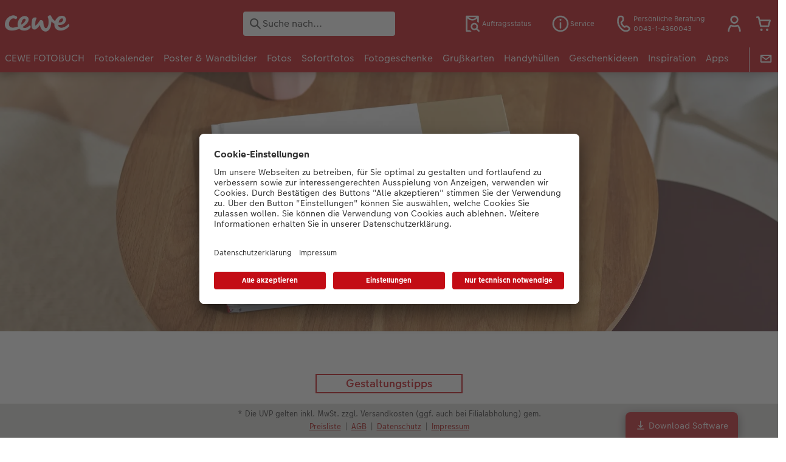

--- FILE ---
content_type: text/html; charset=UTF-8
request_url: https://www.cewe-fotoservice.at/inspiration/jahrbuch-in-unterschiedlichen-stilen-gestalten.html
body_size: 45507
content:
<!-- eos:module:296090 -->
<!DOCTYPE html>
<html lang="de-AT">
<head>
    <meta http-equiv="content-type" content="text/html;charset=UTF-8"/>
          <meta name="viewport" content="width=device-width, initial-scale=1"/>
        <meta name="language" content="de"/>
    <meta name="country" content="AT"/>
    <meta name="projectSlug" content="cewe-at"/>
    <meta name="keyaccount" content="7892"/>
    <meta name="globalName" content="cp-inspiration:design-yearbook-different-styles">
    <meta name="channel" content="inspiration">
    <meta name="assetRoot" content="../asset/">
    <meta name="pagePath" content="inspiration/jahrbuch-in-unterschiedlichen-stilen-gestalten.html">
    <title>CEWE FOTOBUCH: Jahrbuch in unterschiedlichen Stilen gestalten</title>

	<meta name="robots" content="index,follow"/>

<meta name="title" content="CEWE FOTOBUCH: Jahrbuch in unterschiedlichen Stilen gestalten">
<meta name="description" content="Stilvoller Jahresrückblick: Entdecken Sie unsere Designs und verwandeln Sie Ihre Herzensmomente in ein persönliches Fotobuch."/>



	<link rel="canonical" href="https://www.cewe-fotoservice.at/inspiration/jahrbuch-in-unterschiedlichen-stilen-gestalten.html" />

			<!-- eos:module:296093 -->
<link rel="alternate" href="https://www.cewe.de/inspiration/jahrbuch-in-unterschiedlichen-stilen-gestalten.html" hreflang="de-DE"/>

			<!-- eos:module:296095 -->
<link rel="alternate" href="https://www.cewe-fotoservice.at/inspiration/jahrbuch-in-unterschiedlichen-stilen-gestalten.html" hreflang="de-AT"/>

	

    <link rel="icon" href="../asset/assets/images/favicon.ico"/>

            <link rel="preload" href="../asset/assets/fonts/CEWEIcons/cewe-icons.woff2" as="font" type="font/woff2" crossorigin>
    
            <link rel="preload" href="../asset/assets/fonts/CEWEHead/CEWEHead-Regular.woff2" as="font" type="font/woff2" crossorigin>
    
            <link rel="preload" href="../asset/assets/fonts/CEWEText/CEWEText-Regular.woff2" as="font" type="font/woff2" crossorigin>
    
            <link rel="preload" href="../asset/assets/fonts/LatoLatin/LatoLatin-Regular.woff2" as="font" type="font/woff2" crossorigin>
    
        <!-- is_styleeditor_css_active: true -->
        <!-- is_xmas_css_active: false -->

                        <link type="text/css" rel="stylesheet"
                  href="../asset/assets/styles/css-variables-default-styleeditor.css?v=1746439681"/>
                                                        <link type="text/css" rel="stylesheet" href="../asset/assets/styles/css-variables.css?v=1768900868">
                        <link type="text/css" rel="stylesheet" href="../styles/variables.css?v=1768900868">
        <link type="text/css" rel="stylesheet" href="../asset/assets/styles/css-fonts.css?v=1768900868">
                    <link type="text/css" rel="stylesheet" blocking="render"
                  href="../asset/assets/styles/early-styleeditor.css?v=1768318493"/>
                                            <link type="text/css" rel="stylesheet"
                      href="../asset/assets/styles/main-styleeditor.css?v=1768614567"/>
                        
            <script src="../asset/assets/cds/cwc/cwc.esm.js?v=1768318493" type="module"></script>
    
            <script nomodule="" src="../asset/assets/cds/cwc/cwc.js?v=1741093160"></script>
    
        
    
    <script type="text/javascript">window.atEnabled=false;</script>
<script type="text/javascript">window.cewe_tc = {};
window.cewe_tc.usc_id = window.cewe_tc.usc_id || "dUIjXN-ha";
window.cewe_tc.fb_pixel_id = window.cewe_tc.fb_pixel_id || "174719641216323";
window.cewe_tc.bing_tracker_id = window.cewe_tc.bing_tracker_id || "5256654";
window.cewe_tc.adform_tracking_id = window.cewe_tc.adform_tracking_id || "";
window.cewe_tc.adform_website_name = window.cewe_tc.adform_website_name || "";
window.cewe_tc.google_adwords_id = window.cewe_tc.google_adwords_id || "AW-1066181376";
window.cewe_tc.google_adwords_hps_conversion = window.cewe_tc.google_adwords_hps_conversion || "";
window.cewe_tc.google_adwords_order_conversion = window.cewe_tc.google_adwords_order_conversion || "-KC7CMqgidoBEIDGsvwD";
window.cewe_tc.refined_id = window.cewe_tc.refined_id || "";
window.cewe_tc.awin_advertiser_id = window.cewe_tc.awin_advertiser_id || "";
window.cewe_tc.pinterest_pixel_id = window.cewe_tc.pinterest_pixel_id || "2612768860338";</script>
<script type="text/javascript">window.dataLayer=window.dataLayer||[];function gtag(){dataLayer.push(arguments);}
gtag('consent','default',{'ad_storage':'denied','analytics_storage':'denied','ad_user_data':'denied','ad_personalization':'denied','wait_for_update':500});window.uetq=window.uetq||[];window.uetq.push('consent','default',{'ad_storage':'denied','ad_user_data':'denied','ad_personalization':'denied','analytics_storage':'denied','wait_for_update':500});window.addEventListener("ucEvent",function(e){if(e.detail&&e.detail.event=="consent_status"){if(e.detail['Microsoft Advertising']===true){window.uetq=window.uetq||[];window.uetq.push('consent','update',{'ad_storage':'granted','ad_user_data':'granted','ad_personalization':'granted','analytics_storage':'granted'});}
else{window.uetq=window.uetq||[];window.uetq.push('consent','update',{'ad_storage':'denied','ad_user_data':'denied','ad_personalization':'denied','analytics_storage':'denied'});}}});</script>
<script type="text/javascript">function writeScript(a,b,c){
var s = a.document.createElement("script"), bd = a.document.getElementsByTagName('head');
t = false;
b.forEach(function(item){
	if(t === false){
		t = a.document.location.hostname.indexOf(item) > -1;
	}
});
  if(t){
    s.src = c;
	s.defer = true;
	s.setAttribute('data-settings-id', window.cewe_tc.usc_id);
	s.id="usercentrics-cmp";
    if (bd.length > 0) { bd[0].appendChild(s);}
  }
}
writeScript(window, ['photoprintit.lan','cewe-fotoservice.at'], '//app.usercentrics.eu/browser-ui/latest/loader.js');</script>
<script type="text/javascript">(function(whitelist,scriptPath){const scriptTag=window.document.createElement('script');const headTag=window.document.getElementsByTagName('head');const domain=window.location.hostname;let isIn=false;let index=0;for(let i=0;i<whitelist.length;i++){for(let j=0;j<whitelist[i].length;j++){if(isIn===false){isIn=domain.indexOf(whitelist[i][j])>-1;index=i;}}}
if(isIn){scriptTag.src='//assets.adobedtm.com/'+scriptPath[index];scriptTag.async=true;if(headTag.length>0){headTag[0].appendChild(scriptTag);}}})([['phoenix-test.photoprintit.lan','cs.phx.photoprintit.com'],['phoenix.photoprintit.lan'],['cewe-fotoservice.at']],['d607b02754c3/cf71b523a663/launch-089ddd9916cf-development.min.js','d607b02754c3/cf71b523a663/launch-089ddd9916cf-development.min.js','d607b02754c3/cf71b523a663/launch-bf0172296f7e.min.js']);</script>

</head>
<body>

        <a
            href="#main-content"
            class="skip-link"
            onclick="document.querySelector('#main-content').focus(); return false;"
            data-nav-log="MainNavi#skip-link"
        >
        Zum Hauptinhalt springen
      </a>

                          
<cwc-header sticky v="2" role="banner">
    <a class="primary-logo logo-image" href="../index.html" aria-label="Link zur Startseite"></a>

    <div class="search-area">
              <search>
          

<cwc-onsite-search
  class=""
  default-provider="CeweSearchProvider"
  default-provider-config="&#x7B;&quot;host&quot;&#x3A;&quot;https&#x3A;&#x5C;&#x2F;&#x5C;&#x2F;searchservice.photoprintit.com&quot;,&quot;keyAccount&quot;&#x3A;7892,&quot;country&quot;&#x3A;&quot;AT&quot;,&quot;language&quot;&#x3A;&quot;de&quot;&#x7D;"
  module-config="&#x7B;&#x0A;&#x20;&#x20;&#x20;&#x20;&quot;OrderStatusOnSiteSearchModule&quot;&#x3A;&#x20;&#x7B;&#x0A;&#x20;&#x20;&#x20;&#x20;&#x20;&#x20;&#x20;&#x20;&quot;forwardLink&quot;&#x3A;&#x20;&quot;https&#x3A;&#x2F;&#x2F;www.cewe-fotoservice.at&#x2F;service&#x2F;auftragsstatus.html&#x23;&#x2F;&#x3F;orderid&#x3D;&#x7B;&#x7B;query&#x7D;&#x7D;&quot;,&#x0A;&#x20;&#x20;&#x20;&#x20;&#x20;&#x20;&#x20;&#x20;&quot;forwardPageidentifier&quot;&#x3A;&#x20;&quot;cp-service&#x3A;orderstatus-check&quot;,&#x0A;&#x20;&#x20;&#x20;&#x20;&#x20;&#x20;&#x20;&#x20;&quot;text-resources&quot;&#x3A;&#x20;&#x7B;&quot;headline&quot;&#x3A;&quot;Auftragsauskunft&quot;,&quot;description&quot;&#x3A;&quot;Sie&#x20;m&#x5C;u00f6chten&#x20;den&#x20;Lieferstatus&#x20;Ihrer&#x20;Auftr&#x5C;u00e4ge&#x20;abfragen&#x3F;&quot;,&quot;buttonLabel&quot;&#x3A;&quot;weiter&#x20;zur&#x20;Auftragsauskunft&quot;&#x7D;&#x0A;&#x0A;&#x20;&#x20;&#x20;&#x20;&#x7D;&#x0A;&#x7D;"
  text-resources="&#x7B;&quot;results&quot;&#x3A;&#x7B;&quot;showMoreResults&quot;&#x3A;&quot;Mehr&#x20;anzeigen&#x20;&#x28;&#x7B;&#x7B;count&#x7D;&#x7D;&#x29;&quot;,&quot;showMoreResultsClose&quot;&#x3A;&quot;weniger&#x20;anzeigen&quot;,&quot;totalResult&quot;&#x3A;&quot;Ergebnis&quot;,&quot;totalResults&quot;&#x3A;&quot;Ergebnisse&quot;,&quot;product&quot;&#x3A;&#x7B;&quot;headline&quot;&#x3A;&quot;Produkte&quot;&#x7D;,&quot;service&quot;&#x3A;&#x7B;&quot;headline&quot;&#x3A;&quot;Service&quot;&#x7D;,&quot;inspiration&quot;&#x3A;&#x7B;&quot;headline&quot;&#x3A;&quot;Inspiration&quot;&#x7D;,&quot;page&quot;&#x3A;&#x7B;&quot;headline&quot;&#x3A;&quot;Weitere&quot;&#x7D;,&quot;category&quot;&#x3A;&#x7B;&quot;headline&quot;&#x3A;&quot;Kategorien&quot;,&quot;preposition&quot;&#x3A;&quot;in&quot;&#x7D;&#x7D;,&quot;suggestions&quot;&#x3A;&#x7B;&quot;headline&quot;&#x3A;&quot;Vorschl&#x5C;u00e4ge&quot;,&quot;headlineTops&quot;&#x3A;&quot;Popular&#x20;searches&quot;&#x7D;,&quot;alternatives&quot;&#x3A;&#x7B;&quot;headline&quot;&#x3A;&quot;Alternative&#x20;Produkte&quot;&#x7D;,&quot;loading&quot;&#x3A;&#x7B;&quot;text&quot;&#x3A;&quot;Ergebnis&#x20;wird&#x20;geladen&quot;&#x7D;,&quot;messages&quot;&#x3A;&#x7B;&quot;notFound&quot;&#x3A;&#x7B;&quot;headline&quot;&#x3A;&quot;Keine&#x20;passenden&#x20;Ergebnisse.&quot;,&quot;text&quot;&#x3A;&quot;Ihre&#x20;Suche&#x20;nach&#x20;&#x27;&#x7B;&#x7B;query&#x7D;&#x7D;&#x27;&#x20;ergab&#x20;keine&#x20;Treffer.&quot;,&quot;notice&quot;&#x3A;&quot;&lt;p&gt;&lt;strong&gt;Tipps&#x20;zur&#x20;weiteren&#x20;Suche&lt;&#x5C;&#x2F;strong&gt;&#x5C;n&#x5C;u00dcberpr&#x5C;u00fcfen&#x20;Sie&#x20;den&#x20;Suchbegriff&#x20;auf&#x20;Tippfehler.&#x5C;nVerwenden&#x20;Sie&#x20;einen&#x20;allgemeineren&#x20;Begriff.&#x5C;nUmschreiben&#x20;Sie&#x20;den&#x20;gesuchten&#x20;Artikel&#x20;mit&#x20;einem&#x20;anderen&#x20;Begriff&#x20;&#x28;Synonym&#x29;.&lt;&#x5C;&#x2F;p&gt;&#x5C;n&quot;&#x7D;,&quot;responseError&quot;&#x3A;&#x7B;&quot;retryBtn&quot;&#x3A;&quot;erneut&#x20;versuchen&quot;,&quot;headline&quot;&#x3A;&quot;Keine&#x20;Verbindung&#x20;zum&#x20;Server&quot;,&quot;text&quot;&#x3A;&quot;Die&#x20;Verbindung&#x20;zum&#x20;Server&#x20;wurde&#x20;unterbrochen.&#x20;Bitte&#x20;versuchen&#x20;Sie&#x20;es&#x20;erneut.&quot;&#x7D;&#x7D;&#x7D;&#x0A;"
  data-close-button-aria-label="Suchergebnisse ausblenden"
>
    <cwc-text-field slot="input">
              <svg class="sprite-icon "             slot="icon"
                    aria-hidden="true"
        >
        <use href='../asset/assets/sprite-icon/sprite-base.svg?v=#icon-search'/>
    </svg>

      <input
        slot="input"
        type="search"
        name="search-input"
        value=""
                  placeholder="Suche&#x20;nach..."
                          aria-label="Seite&#x20;durchsuchen"
              />
      <button
        slot="reset"
                  aria-label="Suche&#x20;zur&#x00FC;cksetzen"
              >
                <svg class="sprite-icon " >
        <use href='../asset/assets/sprite-icon/sprite-base.svg?v=#icon-close'/>
    </svg>

      </button>
    </cwc-text-field>
    <button
      slot="close-button"
              aria-label="Suchergebnisse&#x20;ausblenden"
          >
              <svg class="sprite-icon " >
        <use href='../asset/assets/sprite-icon/sprite-base.svg?v=#icon-close'/>
    </svg>

    </button>
    <button
      slot="mobile-close-button"
              aria-label="Suchergebnisse&#x20;ausblenden"
          >
              <svg class="sprite-icon " >
        <use href='../asset/assets/sprite-icon/sprite-base.svg?v=#icon-arrow-left'/>
    </svg>

    </button>
</cwc-onsite-search>


        </search>
          </div>

    <div class="service-area">
        <!-- eos:module:99739 -->


    <!-- eos:module:356527 -->


    
    <a href="../service/auftragsstatus.html" data-title="Auftragsstatus" data-nav-log="MainNavi#Auftragsstatus"
       class="service-area-item">
                <svg class="sprite-icon service-icon" >
        <use href='../asset/assets/sprite-icon/sprite-base.svg?v=#icon-orderinfo'/>
    </svg>

                    <span class="service-icon-label">
            <span>Auftragsstatus</span>
            <br>
            <span></span>
        </span>
            </a>
<!-- eos:module:330156 -->


    
    <a href="../service.html" data-title="Service" data-nav-log="MainNavi#Service"
       class="service-area-item">
                <svg class="sprite-icon service-icon" >
        <use href='../asset/assets/sprite-icon/sprite-base.svg?v=#icon-info'/>
    </svg>

                    <span class="service-icon-label">
            <span>Service</span>
            <br>
            <span></span>
        </span>
            </a>
<!-- eos:module:329932 -->


    
    <a href="../service/kontakt.html" data-title="Persönliche Beratung" data-nav-log="MainNavi#Persönliche Beratung"
       class="service-area-item">
                <svg class="sprite-icon service-icon" >
        <use href='../asset/assets/sprite-icon/sprite-base.svg?v=#icon-phone'/>
    </svg>

                    <span class="service-icon-label">
            <span>Persönliche Beratung</span>
            <br>
            <span>0043-1-4360043</span>
        </span>
            </a>

            <cwc-user-icon class="service-area-item" aria-label="Mein Konto" role="button"
                       data-title="Mein Konto"                       operator="50007892"
                       key-account="7892"
                       my-account-link="../account.html#/auth"
                       use-capi-auth="true"
                       data-nav-log="MainNavi#Account"
                       text-logged-in=""
                       enable-modal="false">
                    <svg class="sprite-icon "             slot="svg"
        >
        <use href='../asset/assets/sprite-icon/sprite-base.svg?v=#icon-name'/>
    </svg>


            <style>
                @media (min-width: 1024px) {
                    .sg-cw-button.user-icon-modal-button {
                        min-width: 300px;
                    }
                }

                @media (max-width: 1023px) {
                    .sg-cw-button.user-icon-modal-button {
                        min-width: 40vw;
                    }
                }

                .sg-cw-center.user-icon-modal-body {
                    color: #0e204e
                }
            </style>
            <svg slot="tick-svg" viewBox="0 0 30 30" style="width: 100%; height: 100%">
                <path fill="none" stroke-width="3" stroke-linecap="round"
                      stroke-linejoin="round" d="M 7,15 L 13, 21 L 23, 9"/>
            </svg>
            <h3 slot="modal-header">Mein Konto</h3>
            <div slot="modal-body-logged-out"
                 class="sg-cw-center user-icon-modal-body">Bitte wählen Sie...</div>
            <div slot="modal-body-logged-in"
                 class="sg-cw-center user-icon-modal-body">Beim Abmelden werden alle nicht gespeicherten Projekte und Ihr Warenkorb aus Sicherheitsgründen gelöscht.</div>
            <button slot="modal-footer-button-login"
                    class="modal-csc-button ips-link user-icon-modal-button">
                Anmelden
            </button>
            <button slot="modal-footer-button-my-account"
                    class="modal-csc-button ips-link user-icon-modal-button">
                zur Kontoübersicht
            </button>
            <button slot="modal-footer-button-logout"
                    class="modal-csc-button ips-link  user-icon-modal-button">
                Abmelden
            </button>
        </cwc-user-icon>
                <cwc-cart-icon class="service-area-item" aria-label="Warenkorb"
                       data-title="Warenkorb"                       key-account="7892"
                       cart-link="../checkout.html"
                       data-nav-log="MainNavi#Cart"
                       operator="50007892">
                    <svg class="sprite-icon "             slot="svg"
        >
        <use href='../asset/assets/sprite-icon/sprite-base.svg?v=#icon-cart-simple'/>
    </svg>

        </cwc-cart-icon>
    
    </div>

    <div class="secondary-logo-area">
        <div class="secondary-logo">
                                            <!-- eos:module:325238 -->


                                                                                                                                                <cwc-scid-logo
    json='{"1889":"../cdn/images/cj/dn/cjdNUU5VWkRuZ3dCZkNRT1BnUWVVTzJsb1kzNlh4V2lZdDRZeTNMbVpYREpsZHJMTVpORmdlY1h6WDIra0dPUUFCVjNtdzEva3ZTS1pQSXRSU2w0SzBOaHJsakZzWTV3ZWpKZjN5UXVMM1E9.jpg","2031":"../cdn/images/r1/rk/R1Rkd2paMmsrcnNsaDVDOE4xZzNxSDNXOWZCbmdlUVo5c1BaMWJaRlVZaVNXS0N2b29MQ09ESUJvVjZ0cnNPQ0FCVjNtdzEva3ZTS1pQSXRSU2w0SzBOaHJsakZzWTV3ZWpKZjN5UXVMM1E9.jpg","2032":"../cdn/images/we/vb/WEVBVmFOSDF2TEViSE1HYXQ4YnZQYXRyQkpKQUlYZ3hWZDA0RTc2eWkzdkc1VVhnMmJXLzhORFRpRW4wNXpWY0FCVjNtdzEva3ZTS1pQSXRSU2w0SzBOaHJsakZzWTV3ZWpKZjN5UXVMM1E9.jpg","2045":"../cdn/images/ej/zx/ejZxOW12L3lDSU1lYVNvbTYrblViM2V6eTZ3bjhlQUlROEU2VTFsa25xcUgzd2FsZVRrT1VqaDFwZlZTWlFNS0FCVjNtdzEva3ZTS1pQSXRSU2w0SzBOaHJsakZzWTV3ZWpKZjN5UXVMM1E9.jpg","2046":"../cdn/images/tx/zq/TXZQUWJZRnoranZObmFHTDlTalUrWGplbHAzRGgvSGZCQk9UUVUwMkZSVFAzYnpMSTVNQUVlMVUvMFlFOW5NRUFCVjNtdzEva3ZTS1pQSXRSU2w0SzBOaHJsakZzWTV3ZWpKZjN5UXVMM1E9.jpg","2047":"../cdn/images/r2/lr/R2lRell3NGRPUThLdXlzM1czRm50eTNJaTRuOXhxYzF0K3pjOXQ1ajdSSmdaY2dBTUhvNWtiNTR2ZDl0VTJXVEFCVjNtdzEva3ZTS1pQSXRSU2w0SzBOaHJsakZzWTV3ZWpKZjN5UXVMM1E9.jpg","2051":"../cdn/images/c1/zk/c1ZKTGg3byt1Tk41NzRGeURoTHNvekM4MWpvUDJkU2Y2bUdvSi9lNHI0OW5iMjNXbHd3WlVScTVIS2VReXFXTkFCVjNtdzEva3ZTS1pQSXRSU2w0SzBOaHJsakZzWTV3ZWpKZjN5UXVMM1E9.jpg","2059":"../cdn/images/d2/mr/d2MrMmhaQXMyRXNSTlB6cG9oSG85R3YzTUlCdks1WFNTL2l5WnBWb1FUc0RkNEdEekc0YmpFSklOa2JQUTFnVUFCVjNtdzEva3ZTS1pQSXRSU2w0SzBOaHJsakZzWTV3ZWpKZjN5UXVMM1E9.jpg","2339":"../cdn/images/zz/m2/ZzM2VTR2T0tvSER2M0Zyd1RLR1BIT0hTOUxUUkhNZjA0bFlETm1KRnZhZktCNmlZYjdiK0tQczFkVGs3S2U0ckFCVjNtdzEva3ZTS1pQSXRSU2w0SzBOaHJsakZzWTV3ZWpKZjN5UXVMM1E9.jpg"}'
    link="../index.html"
    default-logo=""
    keyaccount="7892"
></cwc-scid-logo>
                    </div>
    </div>

    <div class="primary-nav-area">
                    
    
            
            
<input type="checkbox" id="nav-visible-mobile-toggle">
<label class="nav-visible-mobile-activator" for="nav-visible-mobile-toggle">
    <div class="menu-toggle-burgex">
        <span></span>
        <span></span>
        <span></span>
        <span></span>
    </div>
    <span>Menü</span>
</label>

<nav class="primary-nav" role="navigation">
    <div class="nav-mobile-cropping">
        <div class="nav-mobile-topbar">
            <span class="nav-active-submenu-label">Menü</span>
        </div>

        <div class="primary-nav-wrapper">
                                                                                                                                                                                                                                                                                                                                                                                                                                                                                                                                                                                                                                                                                                                                                                                                                                                                                                                                                                                                                                                                                                                                                                                                                                                                                                                                                                                                                                                                                                                                                                                                                                                                                                                                                                                                                                                                                                                                                                                                                                                                                                                                                                                                                                                                                                                                                                                                                                                                                                                                                                                                                                                                                                                                                                                                                                                                                                                                                                                                                                                                                                                                                                                                                                                                                                                                                                                                                                                                                                                                                                                                                                                                                                                                                                                                                                                                                                                                                                                                                                                                                                                                                                                                                                                                                                                                                                                                                                                                                                                                                                                                                                                                                                                                                                                                                                                                                                                                                                                                                                                                                                                                                                                                                                                                                                                                                                                                                                                                                                                                                                                                                                                                                                                                                            
                    <div class="nav-item has-children" >
                                                
                                                <label class="primary-nav-item-more" for="553347181_1175789017">
                            <a class="nav-item-label"
                               href="../cewe-fotobuch.html"
                               data-nav-log="MainNavi#CEWE FOTOBUCH">
                                                                <span>CEWE FOTOBUCH</span>
                            </a>
                                                                    <svg class="sprite-icon " >
        <use href='../asset/assets/sprite-icon/sprite-base.svg?v=#icon-arrow-right'/>
    </svg>

                                                    </label>

                                                    <div class="ancillary-nav">
                                <div class="ancillary-nav-cropping">
                                    <ul class="ancillary-nav-content no-list-styling" aria-label="Subnavigation">
                                        <li class="ancillary-nav-item-back">
                                          <input class="ancillary-nav-toggle"
                                                 type="checkbox"
                                                 id="553347181_1175789017"
                                                  >
                                                    <svg class="sprite-icon " >
        <use href='../asset/assets/sprite-icon/sprite-base.svg?v=#icon-arrow-left'/>
    </svg>

                                            <span>CEWE FOTOBUCH</span>
                                        </li>
                                                                                                                                                                                                                                                                                                                                                                                                                                                                                                                                                                                                                                                                                                                
                                    <li class="ancillary-nav-item " >
                                                                                <a href="../cewe-fotobuch.html"
                                           data-nav-log="SubNavi#CEWE FOTOBUCH|Übersicht"
                                           data-id="18687">
                                            Übersicht
                                        </a></li>
                                
                                    <li class="ancillary-nav-item " >
                                                                                <a href="../cewe-fotobuch.html#40"
                                           data-nav-log="SubNavi#CEWE FOTOBUCH|Formate"
                                           data-id="6393">
                                            Formate
                                        </a></li>
                                
                                    <li class="ancillary-nav-item " >
                                                                                <a href="../cewe-fotobuch/papierqualitaeten.html"
                                           data-nav-log="SubNavi#CEWE FOTOBUCH|Papiere"
                                           data-id="6677">
                                            Papiere
                                        </a></li>
                                
                                    <li class="ancillary-nav-item " >
                                                                                <a href="../cewe-fotobuch/einbaende.html"
                                           data-nav-log="SubNavi#CEWE FOTOBUCH|Einbände"
                                           data-id="6666">
                                            Einbände
                                        </a></li>
                                
                                    <li class="ancillary-nav-item " >
                                                                                <a href="../cewe-fotobuch/veredelung.html"
                                           data-nav-log="SubNavi#CEWE FOTOBUCH|Veredelung"
                                           data-id="6679">
                                            Veredelung
                                        </a></li>
                                
                                    <li class="ancillary-nav-item " >
                                                                                <a href="../cewe-fotobuch/panoramaseite.html"
                                           data-nav-log="SubNavi#CEWE FOTOBUCH|Panoramaseite"
                                           data-id="22276">
                                            Panoramaseite
                                        </a></li>
                                
                                    <li class="ancillary-nav-item " >
                                                                                <a href="../cewe-fotobuch/erinnerungstasche.html"
                                           data-nav-log="SubNavi#CEWE FOTOBUCH|Erinnerungstasche"
                                           data-id="22277">
                                            Erinnerungstasche
                                        </a></li>
                                
                                    <li class="ancillary-nav-item " >
                                                                                <a href="../cewe-fotobuch/personalisierter-schuber.html"
                                           data-nav-log="SubNavi#CEWE FOTOBUCH|Personalisierter Schuber"
                                           data-id="19447">
                                            Personalisierter Schuber
                                        </a></li>
                                
                                    <li class="ancillary-nav-item " >
                                                                                <a href="../bestellwege.html"
                                           data-nav-log="SubNavi#CEWE FOTOBUCH|Bestellwege"
                                           data-id="6490">
                                            Bestellwege
                                        </a></li>
                                
                                    <li class="ancillary-nav-item " >
                                                                                <a href="../inspiration.html"
                                           data-nav-log="SubNavi#CEWE FOTOBUCH|Inspiration"
                                           data-id="6541">
                                            Inspiration
                                        </a></li>
                                
                                    <li class="ancillary-nav-item " >
                                                                                <a href="cewe-fotobuch/jahrbuch.html"
                                           data-nav-log="SubNavi#CEWE FOTOBUCH|Jahrbuch"
                                           data-id="6553">
                                            Jahrbuch
                                        </a></li>
                                
                                    <li class="ancillary-nav-item " >
                                                                                <a href="../cewe-fotobuch/reisefotobuch.html"
                                           data-nav-log="SubNavi#CEWE FOTOBUCH|Reisefotobuch"
                                           data-id="16892">
                                            Reisefotobuch
                                        </a></li>
                                
                                    <li class="ancillary-nav-item " >
                                                                                <a href="../cewe-fotobuch/kundenbeispiele.html"
                                           data-nav-log="SubNavi#CEWE FOTOBUCH|Kundenbeispiele"
                                           data-id="6183">
                                            Kundenbeispiele
                                        </a></li>
                                
                                    <li class="ancillary-nav-item " >
                                                                                <a href="../cewe-fotobuch/webinare.html"
                                           data-nav-log="SubNavi#CEWE FOTOBUCH|Webinare & VHS"
                                           data-id="6430">
                                            Webinare & VHS
                                        </a></li>
                                
                                    <li class="ancillary-nav-item " >
                                                                                <a href="cewe-fotobuch/leitfaden-fuer-einsteiger-und-fotobuch-anfaenger.html"
                                           data-nav-log="SubNavi#CEWE FOTOBUCH|Fotobuch für Anfänger"
                                           data-id="17656">
                                            Fotobuch für Anfänger
                                        </a></li>
                                
                                    <li class="ancillary-nav-item " >
                                                                                <a href="../cewe-fotobuch/erste-schritte.html"
                                           data-nav-log="SubNavi#CEWE FOTOBUCH|Erste Schritte"
                                           data-id="6518">
                                            Erste Schritte
                                        </a></li>
                                
                                    <li class="ancillary-nav-item " >
                                                                                <a href="../cewe-fotobuch/fotobuch-erstellen.html"
                                           data-nav-log="SubNavi#CEWE FOTOBUCH|Fotobuch erstellen"
                                           data-id="21403">
                                            Fotobuch erstellen
                                        </a></li>
                                
                                    <li class="ancillary-nav-item " >
                                                                                <a href="../produktneuheiten.html#fotobuch"
                                           data-nav-log="SubNavi#CEWE FOTOBUCH|Neuheiten"
                                           data-id="19854">
                                            Neuheiten
                                        </a></li>
                                
                                    </ul>
                                </div>
                            </div>
                                            </div>
                                                                                                                                                                                                                                                                                                                                                                                                                                                                                                                                                                                                                                                                                                                                                                                                                                                                                                                                                                                                                                                                                                                                                                                                                                                                                                                                                                                                                                                                                                                                                                                                                                                                                                                                                                                                                                                                                                                                                                                                                                                                                                                                                                                                                                                                                                                                                                                                                                                                                                                                                                                                                                                                                                                                                                                                                                                                                                                                                                                                                                                                                                                                                                                                                                                                                                                                                                                                                                                                                                                                                                                                                                                                                                                                                                                                                                                                                                                                                                                                                                                                                                                                                                                                                                                                                                                                                                                                                                                                                                                                                                                                                                                                                                                                                                                                                                    
                    <div class="nav-item has-children" >
                                                
                                                <label class="primary-nav-item-more" for="553347181_1726868613">
                            <a class="nav-item-label"
                               href="../fotokalender.html"
                               data-nav-log="MainNavi#Fotokalender">
                                                                <span>Fotokalender</span>
                            </a>
                                                                    <svg class="sprite-icon " >
        <use href='../asset/assets/sprite-icon/sprite-base.svg?v=#icon-arrow-right'/>
    </svg>

                                                    </label>

                                                    <div class="ancillary-nav">
                                <div class="ancillary-nav-cropping">
                                    <ul class="ancillary-nav-content no-list-styling" aria-label="Subnavigation">
                                        <li class="ancillary-nav-item-back">
                                          <input class="ancillary-nav-toggle"
                                                 type="checkbox"
                                                 id="553347181_1726868613"
                                                  >
                                                    <svg class="sprite-icon " >
        <use href='../asset/assets/sprite-icon/sprite-base.svg?v=#icon-arrow-left'/>
    </svg>

                                            <span>Fotokalender</span>
                                        </li>
                                                                                                                                                                                                                                                                                                                                                                                                                                                                                                                                                                                                    
                                    <li class="ancillary-nav-item " >
                                                                                <a href="../fotokalender.html"
                                           data-nav-log="SubNavi#Fotokalender|Übersicht"
                                           data-id="18693">
                                            Übersicht
                                        </a></li>
                                
                                    <li class="ancillary-nav-item " >
                                                                                <a href="../fotokalender/wandkalender.html"
                                           data-nav-log="SubNavi#Fotokalender|Wandkalender"
                                           data-id="6229">
                                            Wandkalender
                                        </a></li>
                                
                                    <li class="ancillary-nav-item " >
                                                                                <a href="../fotokalender/tischkalender.html"
                                           data-nav-log="SubNavi#Fotokalender|Tischkalender"
                                           data-id="6312">
                                            Tischkalender
                                        </a></li>
                                
                                    <li class="ancillary-nav-item " >
                                                                                <a href="../fotokalender/terminkalender.html"
                                           data-nav-log="SubNavi#Fotokalender|Terminkalender"
                                           data-id="10327">
                                            Terminkalender
                                        </a></li>
                                
                                    <li class="ancillary-nav-item " >
                                                                                <a href="../fotokalender/terminplaner.html"
                                           data-nav-log="SubNavi#Fotokalender|Terminplaner"
                                           data-id="6322">
                                            Terminplaner
                                        </a></li>
                                
                                    <li class="ancillary-nav-item " >
                                                                                <a href="../fotokalender/wandkalender-fineline.html"
                                           data-nav-log="SubNavi#Fotokalender|Wandkalender Fineline"
                                           data-id="22186">
                                            Wandkalender Fineline
                                        </a></li>
                                
                                    <li class="ancillary-nav-item " >
                                                                                <a href="../fotokalender.html#391"
                                           data-nav-log="SubNavi#Fotokalender|Kundenbeispiele"
                                           data-id="17596">
                                            Kundenbeispiele
                                        </a></li>
                                
                                    <li class="ancillary-nav-item " >
                                                                                <a href="../fotokalender.html#40"
                                           data-nav-log="SubNavi#Fotokalender|Papierqualitäten"
                                           data-id="6529">
                                            Papierqualitäten
                                        </a></li>
                                
                                    <li class="ancillary-nav-item " >
                                                                                <a href="https://www.cewe-fotoservice.at/fotokalender.html#bestellwege"
                                           data-nav-log="SubNavi#Fotokalender|Bestellwege"
                                           data-id="18481">
                                            Bestellwege
                                        </a></li>
                                
                                    <li class="ancillary-nav-item " >
                                                                                <a href="../fotokalender/designerkalender.html"
                                           data-nav-log="SubNavi#Fotokalender|Designvorlagen"
                                           data-id="17421">
                                            Designvorlagen
                                        </a></li>
                                
                                    <li class="ancillary-nav-item " >
                                                                                <a href="../fotokalender/fotokalender-mit-design.html"
                                           data-nav-log="SubNavi#Fotokalender|Kalender mit fertigem Design"
                                           data-id="17576">
                                            Kalender mit fertigem Design
                                        </a></li>
                                
                                    <li class="ancillary-nav-item " >
                                                                                <a href="https://www.cewe-fotoservice.at/fotokalender.html#gestaltungstipps"
                                           data-nav-log="SubNavi#Fotokalender|Gestaltungsideen"
                                           data-id="6546">
                                            Gestaltungsideen
                                        </a></li>
                                
                                    <li class="ancillary-nav-item " >
                                                                                <a href="../cewe-myphotos.html"
                                           data-nav-log="SubNavi#Fotokalender|CEWE myPhotos"
                                           data-id="18482">
                                            CEWE myPhotos
                                        </a></li>
                                
                                    <li class="ancillary-nav-item " >
                                                                                <a href="../produktneuheiten.html#kalender"
                                           data-nav-log="SubNavi#Fotokalender|Neuheiten"
                                           data-id="19856">
                                            Neuheiten
                                        </a></li>
                                
                                    <li class="ancillary-nav-item " >
                                                                                <a href="../extras.html#45"
                                           data-nav-log="SubNavi#Fotokalender|Extras"
                                           data-id="22976">
                                            Extras
                                        </a></li>
                                
                                    </ul>
                                </div>
                            </div>
                                            </div>
                                                                                                                                                                                                                                                                                                                                                                                                                                                                                                                                                                                                                                                                                                                                                                                                                                                                                                                                                                                                                                                                                                                                                                                                                                                                                                                                                                                                                                                                                                                                                                                                                                                                                                                                                                                                                                                                                                                                                                                                                                                                                                                                                                                                                                                                                                                                                                                                                                                                                                                                                                                                                                                                                                                                                                                                                                                                                                                                                                                                                                                                                                                                                                                                                                                                                                                                                                                                                                                                                                                                                                                                                                                                                                                                                                                                                                                                                                                                                                                                                                                                                                                                                                                                                                                                                                                                                                                                                                                                                                                                                                                                                                                                                                                                                                                                                                                                                                                                                                                                                                                                                                                                                                                                                                                                                                                                                                                                                                                                                                                                                                                                                                                                                                                                                                                                                                                                                                                                                                                                                                
                    <div class="nav-item has-children" >
                                                
                                                <label class="primary-nav-item-more" for="553347181_749936761">
                            <a class="nav-item-label"
                               href="../wandbilder.html"
                               data-nav-log="MainNavi#Poster & Wandbilder">
                                                                <span>Poster & Wandbilder</span>
                            </a>
                                                                    <svg class="sprite-icon " >
        <use href='../asset/assets/sprite-icon/sprite-base.svg?v=#icon-arrow-right'/>
    </svg>

                                                    </label>

                                                    <div class="ancillary-nav">
                                <div class="ancillary-nav-cropping">
                                    <ul class="ancillary-nav-content no-list-styling" aria-label="Subnavigation">
                                        <li class="ancillary-nav-item-back">
                                          <input class="ancillary-nav-toggle"
                                                 type="checkbox"
                                                 id="553347181_749936761"
                                                  >
                                                    <svg class="sprite-icon " >
        <use href='../asset/assets/sprite-icon/sprite-base.svg?v=#icon-arrow-left'/>
    </svg>

                                            <span>Poster & Wandbilder</span>
                                        </li>
                                                                                                                                                                                                                                                                                                                                                                                                                                                                                                                                                                                                                                                                                                                
                                    <li class="ancillary-nav-item " >
                                                                                <a href="../wandbilder.html"
                                           data-nav-log="SubNavi#Poster & Wandbilder|Übersicht"
                                           data-id="18689">
                                            Übersicht
                                        </a></li>
                                
                                    <li class="ancillary-nav-item " >
                                                                                <a href="../wandbilder/foto-auf-leinwand.html"
                                           data-nav-log="SubNavi#Poster & Wandbilder|Fotoleinwand"
                                           data-id="6244">
                                            Fotoleinwand
                                        </a></li>
                                
                                    <li class="ancillary-nav-item " >
                                                                                <a href="../wandbilder/poster.html"
                                           data-nav-log="SubNavi#Poster & Wandbilder|Poster"
                                           data-id="6218">
                                            Poster
                                        </a></li>
                                
                                    <li class="ancillary-nav-item " >
                                                                                <a href="../wandbilder/posterleiste.html"
                                           data-nav-log="SubNavi#Poster & Wandbilder|Posterleiste"
                                           data-id="11130">
                                            Posterleiste
                                        </a></li>
                                
                                    <li class="ancillary-nav-item " >
                                                                                <a href="../wandbilder/rahmen.html"
                                           data-nav-log="SubNavi#Poster & Wandbilder|Rahmen"
                                           data-id="6484">
                                            Rahmen
                                        </a></li>
                                
                                    <li class="ancillary-nav-item " >
                                                                                <a href="../wandbilder/fotocollage.html"
                                           data-nav-log="SubNavi#Poster & Wandbilder|Fotocollage"
                                           data-id="6232">
                                            Fotocollage
                                        </a></li>
                                
                                    <li class="ancillary-nav-item " >
                                                                                <a href="../wandbilder/hexxas.html"
                                           data-nav-log="SubNavi#Poster & Wandbilder|hexxas"
                                           data-id="6142">
                                            hexxas
                                        </a></li>
                                
                                    <li class="ancillary-nav-item " >
                                                                                <a href="../wandbilder/acrylglas-direktdruck.html"
                                           data-nav-log="SubNavi#Poster & Wandbilder|Acrylglas"
                                           data-id="6248">
                                            Acrylglas
                                        </a></li>
                                
                                    <li class="ancillary-nav-item " >
                                                                                <a href="../wandbilder/alu-dibond-direktdruck.html"
                                           data-nav-log="SubNavi#Poster & Wandbilder|Alu Dibond"
                                           data-id="6250">
                                            Alu Dibond
                                        </a></li>
                                
                                    <li class="ancillary-nav-item " >
                                                                                <a href="../wandbilder/gallery-print.html"
                                           data-nav-log="SubNavi#Poster & Wandbilder|Gallery Print"
                                           data-id="6254">
                                            Gallery Print
                                        </a></li>
                                
                                    <li class="ancillary-nav-item " >
                                                                                <a href="../wandbilder/foto-auf-hartschaumplatte.html"
                                           data-nav-log="SubNavi#Poster & Wandbilder|Hartschaum"
                                           data-id="6252">
                                            Hartschaum
                                        </a></li>
                                
                                    <li class="ancillary-nav-item " >
                                                                                <a href="../wandbilder/foto-auf-holz.html"
                                           data-nav-log="SubNavi#Poster & Wandbilder|Foto auf Holz"
                                           data-id="6256">
                                            Foto auf Holz
                                        </a></li>
                                
                                    <li class="ancillary-nav-item " >
                                                                                <a href="../wandbilder/mehrteiler.html"
                                           data-nav-log="SubNavi#Poster & Wandbilder|Mehrteiler"
                                           data-id="6240">
                                            Mehrteiler
                                        </a></li>
                                
                                    <li class="ancillary-nav-item " >
                                                                                <a href="https://www.cewe-fotoservice.at/wandbilder.html#bestellwege"
                                           data-nav-log="SubNavi#Poster & Wandbilder|Bestellwege"
                                           data-id="18468">
                                            Bestellwege
                                        </a></li>
                                
                                    <li class="ancillary-nav-item " >
                                                                                <a href="./wandgestaltung.html"
                                           data-nav-log="SubNavi#Poster & Wandbilder|Ideen zur Wandgestaltung"
                                           data-id="18467">
                                            Ideen zur Wandgestaltung
                                        </a></li>
                                
                                    <li class="ancillary-nav-item " >
                                                                                <a href="../cewe-myphotos.html"
                                           data-nav-log="SubNavi#Poster & Wandbilder|CEWE myPhotos"
                                           data-id="18466">
                                            CEWE myPhotos
                                        </a></li>
                                
                                    <li class="ancillary-nav-item " >
                                                                                <a href="../produktneuheiten.html#wandbilder"
                                           data-nav-log="SubNavi#Poster & Wandbilder|Neuheiten"
                                           data-id="19859">
                                            Neuheiten
                                        </a></li>
                                
                                    <li class="ancillary-nav-item " >
                                                                                <a href="../extras.html#poster"
                                           data-nav-log="SubNavi#Poster & Wandbilder|Extras"
                                           data-id="22975">
                                            Extras
                                        </a></li>
                                
                                    </ul>
                                </div>
                            </div>
                                            </div>
                                                                                                                                                                                                                                                                                                                                                                                                                                                                                                                                                                                                                                                                                                                                                                                                                                                                                                                                                                                                                                                                                                                                                                                                                                                                                                                                                                                                                                                                                                                                                                                                                                                                                                                                                                                                                                                                                                                                                                                                                                                                                                                                                                                                                                                                                                                                                                                                                                                                                                                                                                                                                                                                                                                                                                                                                                                                                                                                                                                                                                                                                                                                                                                                                                                                                                                                                                                                                                                                                                                                                                                                                                                                                                                                                                                                                                                                                                                                                                                                                                                                                                                                                                                                                                                                                                                                                                                                                                                                                                                                                                                                                                                                                                                                                                                                                                                                                                                                                                                                                                                                                                                                                                                                                                                                                                                                                                                                                                                                                                                                                                                                                                                                                                                                                                                                                                
                    <div class="nav-item has-children" >
                                                
                                                <label class="primary-nav-item-more" for="553347181_688660531">
                            <a class="nav-item-label"
                               href="../fotos.html"
                               data-nav-log="MainNavi#Fotos">
                                                                <span>Fotos</span>
                            </a>
                                                                    <svg class="sprite-icon " >
        <use href='../asset/assets/sprite-icon/sprite-base.svg?v=#icon-arrow-right'/>
    </svg>

                                                    </label>

                                                    <div class="ancillary-nav">
                                <div class="ancillary-nav-cropping">
                                    <ul class="ancillary-nav-content no-list-styling" aria-label="Subnavigation">
                                        <li class="ancillary-nav-item-back">
                                          <input class="ancillary-nav-toggle"
                                                 type="checkbox"
                                                 id="553347181_688660531"
                                                  >
                                                    <svg class="sprite-icon " >
        <use href='../asset/assets/sprite-icon/sprite-base.svg?v=#icon-arrow-left'/>
    </svg>

                                            <span>Fotos</span>
                                        </li>
                                                                                                                                                                                                                                                                                                                                                                                                                                                                                                                                                                                                                                                                                                                
                                    <li class="ancillary-nav-item " >
                                                                                <a href="../fotos.html"
                                           data-nav-log="SubNavi#Fotos|Übersicht"
                                           data-id="18688">
                                            Übersicht
                                        </a></li>
                                
                                    <li class="ancillary-nav-item " >
                                                                                <a href="../fotos/fotoabzuege.html"
                                           data-nav-log="SubNavi#Fotos|Fotoabzüge"
                                           data-id="6159">
                                            Fotoabzüge
                                        </a></li>
                                
                                    <li class="ancillary-nav-item " >
                                                                                <a href="../fotos/cewe-sofortfotos.html"
                                           data-nav-log="SubNavi#Fotos|Sofortfotos"
                                           data-id="6417">
                                            Sofortfotos
                                        </a></li>
                                
                                    <li class="ancillary-nav-item " >
                                                                                <a href="../fotos/fotos-im-rahmen.html"
                                           data-nav-log="SubNavi#Fotos|Foto im Rahmen"
                                           data-id="15936">
                                            Foto im Rahmen
                                        </a></li>
                                
                                    <li class="ancillary-nav-item " >
                                                                                <a href="../fotos/nature-prints.html"
                                           data-nav-log="SubNavi#Fotos|Nature Prints"
                                           data-id="15657">
                                            Nature Prints
                                        </a></li>
                                
                                    <li class="ancillary-nav-item " >
                                                                                <a href="../fotos/bilderboxen.html"
                                           data-nav-log="SubNavi#Fotos|Bilderboxen"
                                           data-id="6354">
                                            Bilderboxen
                                        </a></li>
                                
                                    <li class="ancillary-nav-item " >
                                                                                <a href="../fotos.html#391"
                                           data-nav-log="SubNavi#Fotos|Fotosets"
                                           data-id="6520">
                                            Fotosets
                                        </a></li>
                                
                                    <li class="ancillary-nav-item " >
                                                                                <a href="../fotogeschenke/fotosticker.html"
                                           data-nav-log="SubNavi#Fotos|Fotosticker"
                                           data-id="6562">
                                            Fotosticker
                                        </a></li>
                                
                                    <li class="ancillary-nav-item " >
                                                                                <a href="../fotogeschenke/art-prints.html"
                                           data-nav-log="SubNavi#Fotos|Art Prints"
                                           data-id="6439">
                                            Art Prints
                                        </a></li>
                                
                                    <li class="ancillary-nav-item " >
                                                                                <a href="../wandbilder/premium-poster.html"
                                           data-nav-log="SubNavi#Fotos|Premium Poster"
                                           data-id="6469">
                                            Premium Poster
                                        </a></li>
                                
                                    <li class="ancillary-nav-item " >
                                                                                <a href="../wandbilder/rahmen.html"
                                           data-nav-log="SubNavi#Fotos|Rahmen"
                                           data-id="6545">
                                            Rahmen
                                        </a></li>
                                
                                    <li class="ancillary-nav-item " >
                                                                                <a href="./welche-fotogroessen-werden-angeboten.html"
                                           data-nav-log="SubNavi#Fotos|Fotogrößen & Formate"
                                           data-id="18464">
                                            Fotogrößen & Formate
                                        </a></li>
                                
                                    <li class="ancillary-nav-item " >
                                                                                <a href="https://www.cewe-fotoservice.at/fotos.html#bestellwege"
                                           data-nav-log="SubNavi#Fotos|Bestellwege"
                                           data-id="18465">
                                            Bestellwege
                                        </a></li>
                                
                                    <li class="ancillary-nav-item " >
                                                                                <a href="../geschenkideen/last-minute-geschenke.html"
                                           data-nav-log="SubNavi#Fotos|Last Minute Fotos"
                                           data-id="19946">
                                            Last Minute Fotos
                                        </a></li>
                                
                                    <li class="ancillary-nav-item " >
                                                                                <a href="../cewe-myphotos.html"
                                           data-nav-log="SubNavi#Fotos|CEWE myPhotos"
                                           data-id="14160">
                                            CEWE myPhotos
                                        </a></li>
                                
                                    <li class="ancillary-nav-item " >
                                                                                <a href="../fotos/fotos-digitalisieren.html"
                                           data-nav-log="SubNavi#Fotos|Fotos digitalisieren"
                                           data-id="6647">
                                            Fotos digitalisieren
                                        </a></li>
                                
                                    <li class="ancillary-nav-item " >
                                                                                <a href="../produktneuheiten.html#fotos"
                                           data-nav-log="SubNavi#Fotos|Neuheiten"
                                           data-id="19857">
                                            Neuheiten
                                        </a></li>
                                
                                    <li class="ancillary-nav-item " >
                                                                                <a href="../extras.html#40"
                                           data-nav-log="SubNavi#Fotos|Extras"
                                           data-id="22974">
                                            Extras
                                        </a></li>
                                
                                    </ul>
                                </div>
                            </div>
                                            </div>
                                                                                                                                                                                                                                                                                                                                                                                                                                                                                                                                                                                                                                                                                                                                                                                                                                                                                                                                                                                                                                                                                                                                                                                                                                                                                                                                                                                                                                                                                                                                                                                                                                                                                                                                                                                                                                                                                                                                                                                                                                                                                                                                                                                                                                                                                                                                                                                                                                                                                                                                                                                                                                                                                                                                                                                                                                                                                                                                                                                                                                                                                                                                                                                                                                                                                                                                                                                                                                                                                                                                                                                                                                                                                                                                                                                                                                                                                                                                                                                                                                                                                                                                                                                                                                                                                                                                                                                                                                                                                                                                                                                                                                                                                                                                                                                                                                                                                                                                                                                                                                                                                                
                    <div class="nav-item has-children" >
                                                
                                                <label class="primary-nav-item-more" for="553347181_970569004">
                            <a class="nav-item-label"
                               href="../fotos/cewe-sofortfotos.html"
                               data-nav-log="MainNavi#Sofortfotos">
                                                                <span>Sofortfotos</span>
                            </a>
                                                                    <svg class="sprite-icon " >
        <use href='../asset/assets/sprite-icon/sprite-base.svg?v=#icon-arrow-right'/>
    </svg>

                                                    </label>

                                                    <div class="ancillary-nav">
                                <div class="ancillary-nav-cropping">
                                    <ul class="ancillary-nav-content no-list-styling" aria-label="Subnavigation">
                                        <li class="ancillary-nav-item-back">
                                          <input class="ancillary-nav-toggle"
                                                 type="checkbox"
                                                 id="553347181_970569004"
                                                  >
                                                    <svg class="sprite-icon " >
        <use href='../asset/assets/sprite-icon/sprite-base.svg?v=#icon-arrow-left'/>
    </svg>

                                            <span>Sofortfotos</span>
                                        </li>
                                                                                                                                                                                                                                                                                                                                                                                                                                                                                                                                                                                                                                                                            
                                    <li class="ancillary-nav-item " >
                                                                                <a href="../fotos/cewe-sofortfotos.html"
                                           data-nav-log="SubNavi#Sofortfotos|Übersicht"
                                           data-id="19978">
                                            Übersicht
                                        </a></li>
                                
                                    <li class="ancillary-nav-item " >
                                                                                <a href="../fotos/cewe-sofortfotos.html#produkte"
                                           data-nav-log="SubNavi#Sofortfotos|Produktvielfalt"
                                           data-id="19979">
                                            Produktvielfalt
                                        </a></li>
                                
                                    <li class="ancillary-nav-item " >
                                                                                <a href="../fotos/cewe-sofortfotos.html#kreativtipps"
                                           data-nav-log="SubNavi#Sofortfotos|Kreativtipps"
                                           data-id="19980">
                                            Kreativtipps
                                        </a></li>
                                
                                    <li class="ancillary-nav-item " >
                                                                                <a href="../service/filialensuchen.html"
                                           data-nav-log="SubNavi#Sofortfotos|Filialsuche"
                                           data-id="19954">
                                            Filialsuche
                                        </a></li>
                                
                                    <li class="ancillary-nav-item " >
                                                                                <a href="../fotos/cewe-sofortfotos.html#onsite-hp"
                                           data-nav-log="SubNavi#Sofortfotos|Express-Foto"
                                           data-id="19981">
                                            Express-Foto
                                        </a></li>
                                
                                    <li class="ancillary-nav-item " >
                                                                                <a href="../fotos/biometrisches-passbild.html"
                                           data-nav-log="SubNavi#Sofortfotos|Biometrisches Passbild"
                                           data-id="22426">
                                            Biometrisches Passbild
                                        </a></li>
                                
                                    <li class="ancillary-nav-item " >
                                                                                <a href="../fotos/sofortfotos.html"
                                           data-nav-log="SubNavi#Sofortfotos|Sofortfotos"
                                           data-id="19982">
                                            Sofortfotos
                                        </a></li>
                                
                                    <li class="ancillary-nav-item " >
                                                                                <a href="../fotos/sofortsticker.html"
                                           data-nav-log="SubNavi#Sofortfotos|Sofortsticker"
                                           data-id="21064">
                                            Sofortsticker
                                        </a></li>
                                
                                    <li class="ancillary-nav-item " >
                                                                                <a href="../fotos/sofortfotos-mit-rahmen.html"
                                           data-nav-log="SubNavi#Sofortfotos|Sofortfotos mit Rahmen"
                                           data-id="19983">
                                            Sofortfotos mit Rahmen
                                        </a></li>
                                
                                    <li class="ancillary-nav-item " >
                                                                                <a href="../fotos/sofortfotos-mit-text.html"
                                           data-nav-log="SubNavi#Sofortfotos|Sofortfotos mit Text"
                                           data-id="19984">
                                            Sofortfotos mit Text
                                        </a></li>
                                
                                    <li class="ancillary-nav-item " >
                                                                                <a href="../fotos/sofortfotos-mit-design.html"
                                           data-nav-log="SubNavi#Sofortfotos|Sofortfotos mit Design"
                                           data-id="19985">
                                            Sofortfotos mit Design
                                        </a></li>
                                
                                    <li class="ancillary-nav-item " >
                                                                                <a href="../fotos/sofortfotostreifen.html"
                                           data-nav-log="SubNavi#Sofortfotos|Sofortfotostreifen"
                                           data-id="19986">
                                            Sofortfotostreifen
                                        </a></li>
                                
                                    <li class="ancillary-nav-item " >
                                                                                <a href="../fotos/sofortgrusskarten.html"
                                           data-nav-log="SubNavi#Sofortfotos|Sofortfotogrußkarten"
                                           data-id="19987">
                                            Sofortfotogrußkarten
                                        </a></li>
                                
                                    <li class="ancillary-nav-item " >
                                                                                <a href="../fotos/sofortfotosets.html"
                                           data-nav-log="SubNavi#Sofortfotos|Sofortfotosets"
                                           data-id="19988">
                                            Sofortfotosets
                                        </a></li>
                                
                                    <li class="ancillary-nav-item " >
                                                                                <a href="../fotos/sofortcollagen.html"
                                           data-nav-log="SubNavi#Sofortfotos|Sofortfotocollagen"
                                           data-id="19989">
                                            Sofortfotocollagen
                                        </a></li>
                                
                                    <li class="ancillary-nav-item " >
                                                                                <a href="../fotos/mehrteilige-sofortfotos.html"
                                           data-nav-log="SubNavi#Sofortfotos|Mehrteilige Sofortfotos"
                                           data-id="19990">
                                            Mehrteilige Sofortfotos
                                        </a></li>
                                
                                    <li class="ancillary-nav-item " >
                                                                                <a href="../fotos/retro-minis.html"
                                           data-nav-log="SubNavi#Sofortfotos|Retro Minis"
                                           data-id="23164">
                                            Retro Minis
                                        </a></li>
                                
                                    </ul>
                                </div>
                            </div>
                                            </div>
                                                                                                                                                                                                                                                                                                                                                                                                                                                                                                                                                                                                                                                                                                                                                                                                                                                                                                                                                                                                                                                                                                                                                                                                                                                                                                                                                                                                                                                                                                                                                                                                                                                                                                                                                                                                                                                                                                                                                                                                                                                                                                                                                                                                                                                                                                                                                                                                                                                                                                                                                                                                                                                                                                                                                                                                                                                                                                                                                                                                                                                                                                                                                                                                                                                                                                                                                                                                                                                                                                                                                                                                                                                                                                                                                                                                                                                                                                                                                                                                                                                                                                                                                                                                                                                                                                                                                                                                                                                                                                                                                                                                                                                                                                                                                                                                                                                                                                                                                                                                                                                                                                                                                                                                                                                                                                                                                                                                                                                                
                    <div class="nav-item has-children" >
                                                
                                                <label class="primary-nav-item-more" for="553347181_743336615">
                            <a class="nav-item-label"
                               href="../fotogeschenke.html"
                               data-nav-log="MainNavi#Fotogeschenke">
                                                                <span>Fotogeschenke</span>
                            </a>
                                                                    <svg class="sprite-icon " >
        <use href='../asset/assets/sprite-icon/sprite-base.svg?v=#icon-arrow-right'/>
    </svg>

                                                    </label>

                                                    <div class="ancillary-nav">
                                <div class="ancillary-nav-cropping">
                                    <ul class="ancillary-nav-content no-list-styling" aria-label="Subnavigation">
                                        <li class="ancillary-nav-item-back">
                                          <input class="ancillary-nav-toggle"
                                                 type="checkbox"
                                                 id="553347181_743336615"
                                                  >
                                                    <svg class="sprite-icon " >
        <use href='../asset/assets/sprite-icon/sprite-base.svg?v=#icon-arrow-left'/>
    </svg>

                                            <span>Fotogeschenke</span>
                                        </li>
                                                                                                                                                                                                                                                                                                                                                                                                                                                                                                                                                                                                                                        
                                    <li class="ancillary-nav-item " >
                                                                                <a href="../fotogeschenke.html"
                                           data-nav-log="SubNavi#Fotogeschenke|Übersicht"
                                           data-id="18691">
                                            Übersicht
                                        </a></li>
                                
                                    <li class="ancillary-nav-item " >
                                                                                <a href="../geschenkideen.html"
                                           data-nav-log="SubNavi#Fotogeschenke|Geschenkideen"
                                           data-id="6655">
                                            Geschenkideen
                                        </a></li>
                                
                                    <li class="ancillary-nav-item " >
                                                                                <a href="../fotogeschenke/foto-spiele.html"
                                           data-nav-log="SubNavi#Fotogeschenke|Spiele & Puzzle"
                                           data-id="6136">
                                            Spiele & Puzzle
                                        </a></li>
                                
                                    <li class="ancillary-nav-item " >
                                                                                <a href="../fotogeschenke/fotopuzzle.html"
                                           data-nav-log="SubNavi#Fotogeschenke|Fotopuzzle"
                                           data-id="19457">
                                            Fotopuzzle
                                        </a></li>
                                
                                    <li class="ancillary-nav-item " >
                                                                                <a href="../fotogeschenke/foto-memo.html"
                                           data-nav-log="SubNavi#Fotogeschenke|Foto Memo"
                                           data-id="18475">
                                            Foto Memo
                                        </a></li>
                                
                                    <li class="ancillary-nav-item " >
                                                                                <a href="../fotogeschenke/trinkgefaesse.html"
                                           data-nav-log="SubNavi#Fotogeschenke|Trinkgefäße"
                                           data-id="6263">
                                            Trinkgefäße
                                        </a></li>
                                
                                    <li class="ancillary-nav-item " >
                                                                                <a href="../fotogeschenke/fototasse.html"
                                           data-nav-log="SubNavi#Fotogeschenke|Fototassen"
                                           data-id="22506">
                                            Fototassen
                                        </a></li>
                                
                                    <li class="ancillary-nav-item " >
                                                                                <a href="../fotogeschenke/emaille-becher.html"
                                           data-nav-log="SubNavi#Fotogeschenke|Emaille Becher"
                                           data-id="18476">
                                            Emaille Becher
                                        </a></li>
                                
                                    <li class="ancillary-nav-item " >
                                                                                <a href="../fotogeschenke/edelstahl-trinkflasche-mit-foto.html"
                                           data-nav-log="SubNavi#Fotogeschenke|Trinkflasche"
                                           data-id="18477">
                                            Trinkflasche
                                        </a></li>
                                
                                    <li class="ancillary-nav-item " >
                                                                                <a href="../fotogeschenke/dekoration.html"
                                           data-nav-log="SubNavi#Fotogeschenke|Dekoration"
                                           data-id="6279">
                                            Dekoration
                                        </a></li>
                                
                                    <li class="ancillary-nav-item " >
                                                                                <a href="../fotogeschenke/schule-uni-buero.html"
                                           data-nav-log="SubNavi#Fotogeschenke|Schule & Büro"
                                           data-id="6294">
                                            Schule & Büro
                                        </a></li>
                                
                                    <li class="ancillary-nav-item " >
                                                                                <a href="../fotogeschenke/textilien.html"
                                           data-nav-log="SubNavi#Fotogeschenke|Textilien"
                                           data-id="6286">
                                            Textilien
                                        </a></li>
                                
                                    <li class="ancillary-nav-item " >
                                                                                <a href="../fotogeschenke/art-prints.html"
                                           data-nav-log="SubNavi#Fotogeschenke|Art Prints"
                                           data-id="6131">
                                            Art Prints
                                        </a></li>
                                
                                    <li class="ancillary-nav-item " >
                                                                                <a href="../fotogeschenke/faber-castell-buntstifte-im-foto-metalletui.html"
                                           data-nav-log="SubNavi#Fotogeschenke|Faber-Castell"
                                           data-id="14821">
                                            Faber-Castell
                                        </a></li>
                                
                                    <li class="ancillary-nav-item " >
                                                                                <a href="../fotogeschenke/cewe-geschenkgutschein.html"
                                           data-nav-log="SubNavi#Fotogeschenke|CEWE Geschenkgutschein"
                                           data-id="6228">
                                            CEWE Geschenkgutschein
                                        </a></li>
                                
                                    <li class="ancillary-nav-item " >
                                                                                <a href="../produktneuheiten.html#fotogeschenke"
                                           data-nav-log="SubNavi#Fotogeschenke|Neuheiten"
                                           data-id="19975">
                                            Neuheiten
                                        </a></li>
                                
                                    </ul>
                                </div>
                            </div>
                                            </div>
                                                                                                                                                                                                                                                                                                                                                                                                                                                                                                                                                                                                                                                                                                                                                                                                                                                                                                                                                                                                                                                                                                                                                                                                                                                                                                                                                                                                                                                                                                                                                                                                                                                                                                                                                                                                                                                                                                                                                                                                                                                                                                                                                                                                                                                                                                                                                                                                                                                                                                                                                                                                                                                                                                                                                                                                                                                                                                                                                                                                                                                                                                                                                                                                                                                                                                                                                                                                                                                                                                                                                                                                                                                                                                                                                                                                                                                                                                                                                                                                                                                                                                                                                                                                                                                                                                                                                                                                                                                                                                                                                                                                                                                                                                                                                                                                                                                                                                                                                                                                                                                                                                                                                                                                                                                                                                                                                                                                                                                                                                                                                                                                                                                                                                                                                                
                    <div class="nav-item has-children" >
                                                
                                                <label class="primary-nav-item-more" for="553347181_1045717002">
                            <a class="nav-item-label"
                               href="../grusskarten.html"
                               data-nav-log="MainNavi#Grußkarten">
                                                                <span>Grußkarten</span>
                            </a>
                                                                    <svg class="sprite-icon " >
        <use href='../asset/assets/sprite-icon/sprite-base.svg?v=#icon-arrow-right'/>
    </svg>

                                                    </label>

                                                    <div class="ancillary-nav">
                                <div class="ancillary-nav-cropping">
                                    <ul class="ancillary-nav-content no-list-styling" aria-label="Subnavigation">
                                        <li class="ancillary-nav-item-back">
                                          <input class="ancillary-nav-toggle"
                                                 type="checkbox"
                                                 id="553347181_1045717002"
                                                  >
                                                    <svg class="sprite-icon " >
        <use href='../asset/assets/sprite-icon/sprite-base.svg?v=#icon-arrow-left'/>
    </svg>

                                            <span>Grußkarten</span>
                                        </li>
                                                                                                                                                                                                                                                                                                                                                                                                                                                                                                                                                                                                                                                                            
                                    <li class="ancillary-nav-item " >
                                                                                <a href="../grusskarten.html"
                                           data-nav-log="SubNavi#Grußkarten|Übersicht"
                                           data-id="18690">
                                            Übersicht
                                        </a></li>
                                
                                    <li class="ancillary-nav-item " >
                                                                                <a href="../grusskarten/karten-mit-direktversand.html"
                                           data-nav-log="SubNavi#Grußkarten|Einzelkarten Direktversand"
                                           data-id="16899">
                                            Einzelkarten Direktversand
                                        </a></li>
                                
                                    <li class="ancillary-nav-item " >
                                                                                <a href="../grusskarten/einladungskarten.html"
                                           data-nav-log="SubNavi#Grußkarten|Einladungen"
                                           data-id="6625">
                                            Einladungen
                                        </a></li>
                                
                                    <li class="ancillary-nav-item " >
                                                                                <a href="../grusskarten/dankeskarten.html"
                                           data-nav-log="SubNavi#Grußkarten|Dankeskarten"
                                           data-id="6581">
                                            Dankeskarten
                                        </a></li>
                                
                                    <li class="ancillary-nav-item " >
                                                                                <a href="../grusskarten/hochzeitskarten.html"
                                           data-nav-log="SubNavi#Grußkarten|Hochzeitskarten"
                                           data-id="6589">
                                            Hochzeitskarten
                                        </a></li>
                                
                                    <li class="ancillary-nav-item " >
                                                                                <a href="../grusskarten/geburtstagskarten.html"
                                           data-nav-log="SubNavi#Grußkarten|Geburtstagskarten"
                                           data-id="15753">
                                            Geburtstagskarten
                                        </a></li>
                                
                                    <li class="ancillary-nav-item " >
                                                                                <a href="../grusskarten/babykarten.html"
                                           data-nav-log="SubNavi#Grußkarten|Babykarten"
                                           data-id="6537">
                                            Babykarten
                                        </a></li>
                                
                                    <li class="ancillary-nav-item " >
                                                                                <a href="../grusskarten/geburtskarten.html"
                                           data-nav-log="SubNavi#Grußkarten|Geburtskarten"
                                           data-id="16896">
                                            Geburtskarten
                                        </a></li>
                                
                                    <li class="ancillary-nav-item " >
                                                                                <a href="../grusskarten/taufkarten.html"
                                           data-nav-log="SubNavi#Grußkarten|Taufkarten"
                                           data-id="16897">
                                            Taufkarten
                                        </a></li>
                                
                                    <li class="ancillary-nav-item " >
                                                                                <a href="../grusskarten/postkarten.html"
                                           data-nav-log="SubNavi#Grußkarten|Postkarten"
                                           data-id="16898">
                                            Postkarten
                                        </a></li>
                                
                                    <li class="ancillary-nav-item " >
                                                                                <a href="../grusskarten/fotokarten.html"
                                           data-nav-log="SubNavi#Grußkarten|Fotokarten"
                                           data-id="6500">
                                            Fotokarten
                                        </a></li>
                                
                                    <li class="ancillary-nav-item " >
                                                                                <a href="../grusskarten/digitale-grusskarte.html"
                                           data-nav-log="SubNavi#Grußkarten|NEU: Digitale Grußkarte"
                                           data-id="23622">
                                            NEU: Digitale Grußkarte
                                        </a></li>
                                
                                    <li class="ancillary-nav-item " >
                                                                                <a href="https://www.cewe-fotoservice.at/grusskarten.html#bestellwege"
                                           data-nav-log="SubNavi#Grußkarten|Bestellwege"
                                           data-id="18472">
                                            Bestellwege
                                        </a></li>
                                
                                    <li class="ancillary-nav-item " >
                                                                                <a href="../grusskarten.html#40"
                                           data-nav-log="SubNavi#Grußkarten|Papierqualitäten"
                                           data-id="18471">
                                            Papierqualitäten
                                        </a></li>
                                
                                    <li class="ancillary-nav-item " >
                                                                                <a href="../grusskarten/designauswahl/weitere-anlaesse.html"
                                           data-nav-log="SubNavi#Grußkarten|Weitere Anlässe"
                                           data-id="6265">
                                            Weitere Anlässe
                                        </a></li>
                                
                                    <li class="ancillary-nav-item " >
                                                                                <a href="../cewe-myphotos.html"
                                           data-nav-log="SubNavi#Grußkarten|CEWE myPhotos"
                                           data-id="18473">
                                            CEWE myPhotos
                                        </a></li>
                                
                                    <li class="ancillary-nav-item " >
                                                                                <a href="../produktneuheiten.html#grusskarten"
                                           data-nav-log="SubNavi#Grußkarten|Neuheiten"
                                           data-id="19858">
                                            Neuheiten
                                        </a></li>
                                
                                    </ul>
                                </div>
                            </div>
                                            </div>
                                                                                                                                                                                                                                                                                                                                                                                                                                                                                                                                                                                                                                                                                                                                                                                                                                                                                                                                                                                                                                                                                                                                                                                                                                                                                                                                                                                                                                                                                                                                                                                                                                                                                                                                                                                                                                                                                                                                                                                                                                                                                                                                                                                                                                                                                                                                                                                                                                                                                                                                                                                                                                                                                                                                                                                                                                                                                                                                                                                                                                                                                                                                                                                                                                                                                                                                                                                                                                                                                                                                                                                                                                                                                                                                                                                                                                                                                                                                                                                                                                                                                                                                                                                                                                                                                                                                                                                                                                                                                                                                                                                                                                                                                                                                                                                                                                                                                                                        
                    <div class="nav-item has-children" >
                                                
                                                <label class="primary-nav-item-more" for="553347181_970708342">
                            <a class="nav-item-label"
                               href="../handyhuellen.html"
                               data-nav-log="MainNavi#Handyhüllen">
                                                                <span>Handyhüllen</span>
                            </a>
                                                                    <svg class="sprite-icon " >
        <use href='../asset/assets/sprite-icon/sprite-base.svg?v=#icon-arrow-right'/>
    </svg>

                                                    </label>

                                                    <div class="ancillary-nav">
                                <div class="ancillary-nav-cropping">
                                    <ul class="ancillary-nav-content no-list-styling" aria-label="Subnavigation">
                                        <li class="ancillary-nav-item-back">
                                          <input class="ancillary-nav-toggle"
                                                 type="checkbox"
                                                 id="553347181_970708342"
                                                  >
                                                    <svg class="sprite-icon " >
        <use href='../asset/assets/sprite-icon/sprite-base.svg?v=#icon-arrow-left'/>
    </svg>

                                            <span>Handyhüllen</span>
                                        </li>
                                                                                                                                                                                                                                                                                                                                                                                                                                                                                                                                                                                                                                        
                                    <li class="ancillary-nav-item " >
                                                                                <a href="../handyhuellen.html"
                                           data-nav-log="SubNavi#Handyhüllen|Übersicht"
                                           data-id="18692">
                                            Übersicht
                                        </a></li>
                                
                                    <li class="ancillary-nav-item " >
                                                                                <a href="../handyhuellen/iphone-huelle.html"
                                           data-nav-log="SubNavi#Handyhüllen|iPhone Hüllen"
                                           data-id="6206">
                                            iPhone Hüllen
                                        </a></li>
                                
                                    <li class="ancillary-nav-item " >
                                                                                <a href="../handyhuellen/samsung-huelle.html"
                                           data-nav-log="SubNavi#Handyhüllen|Samsung Hüllen"
                                           data-id="6371">
                                            Samsung Hüllen
                                        </a></li>
                                
                                    <li class="ancillary-nav-item " >
                                                                                <a href="../handyhuellen/google-pixel-huelle.html"
                                           data-nav-log="SubNavi#Handyhüllen|Google Pixel Hüllen"
                                           data-id="23969">
                                            Google Pixel Hüllen
                                        </a></li>
                                
                                    <li class="ancillary-nav-item " >
                                                                                <a href="../handyhuellen/xiaomi-huelle.html"
                                           data-nav-log="SubNavi#Handyhüllen|Xiaomi Hüllen"
                                           data-id="14855">
                                            Xiaomi Hüllen
                                        </a></li>
                                
                                    <li class="ancillary-nav-item " >
                                                                                <a href="../handyhuellen/huawei-huelle.html"
                                           data-nav-log="SubNavi#Handyhüllen|Huawei Hüllen"
                                           data-id="6373">
                                            Huawei Hüllen
                                        </a></li>
                                
                                    <li class="ancillary-nav-item " >
                                                                                <a href="../handyhuellen/silikonhuellen.html"
                                           data-nav-log="SubNavi#Handyhüllen|Silikonhüllen"
                                           data-id="6146">
                                            Silikonhüllen
                                        </a></li>
                                
                                    <li class="ancillary-nav-item " >
                                                                                <a href="../handyhuellen/handykette.html"
                                           data-nav-log="SubNavi#Handyhüllen|Handykette"
                                           data-id="11126">
                                            Handykette
                                        </a></li>
                                
                                    <li class="ancillary-nav-item " >
                                                                                <a href="../handyhuellen/kunststoffhuellen.html"
                                           data-nav-log="SubNavi#Handyhüllen|Kunststoffhüllen"
                                           data-id="6215">
                                            Kunststoffhüllen
                                        </a></li>
                                
                                    <li class="ancillary-nav-item " >
                                                                                <a href="../handyhuellen/lederhuellen.html"
                                           data-nav-log="SubNavi#Handyhüllen|Lederhüllen"
                                           data-id="6224">
                                            Lederhüllen
                                        </a></li>
                                
                                    <li class="ancillary-nav-item " >
                                                                                <a href="../handyhuellen/holz-slim-case.html"
                                           data-nav-log="SubNavi#Handyhüllen|Holzhüllen"
                                           data-id="6246">
                                            Holzhüllen
                                        </a></li>
                                
                                    <li class="ancillary-nav-item " >
                                                                                <a href="../handyhuellen/bio-based-case.html"
                                           data-nav-log="SubNavi#Handyhüllen|Bio-based Case"
                                           data-id="19580">
                                            Bio-based Case
                                        </a></li>
                                
                                    <li class="ancillary-nav-item " >
                                                                                <a href="../handyhuellen/handyhuellen-mit-design.html"
                                           data-nav-log="SubNavi#Handyhüllen|Mit Design"
                                           data-id="17579">
                                            Mit Design
                                        </a></li>
                                
                                    <li class="ancillary-nav-item " >
                                                                                <a href="https://www.cewe-fotoservice.at/handyhuellen.html#bestellwege"
                                           data-nav-log="SubNavi#Handyhüllen|Bestellwege"
                                           data-id="18478">
                                            Bestellwege
                                        </a></li>
                                
                                    <li class="ancillary-nav-item " >
                                                                                <a href="https://www.cewe-fotoservice.at/handyhuellen.html#inspiration"
                                           data-nav-log="SubNavi#Handyhüllen|Inspiration"
                                           data-id="18479">
                                            Inspiration
                                        </a></li>
                                
                                    <li class="ancillary-nav-item " >
                                                                                <a href="../produktneuheiten.html#handyhuellen"
                                           data-nav-log="SubNavi#Handyhüllen|Neuheiten"
                                           data-id="19860">
                                            Neuheiten
                                        </a></li>
                                
                                    </ul>
                                </div>
                            </div>
                                            </div>
                                                                                                                                                                                                                                                                                                                                                                                                                                                                                                                                                                                                                                                                                                                                                                                                                                                                                                                                                                                                                                                                                                                                                                                                                                                                                                                                                                                                                                                                                                                                                                                                                                                                                                                                                                                                                                                                                                                                                                                                                                                                                                                                                                                                                                                                                                                                                                                                                                                                                                                                                                                                                                                                                                                                                                                                                                                                                                                                                                                                                                                                                                                                                                                                                                                                                                                                                                                                                                                                                                                                                                                                                                                                                                                                                                                                                                                                                                                                                                                                                                                                                                                                                                                                                                                                                                                                                                                                                                                                                                                                                                                                                                
                    <div class="nav-item has-children" >
                                                
                                                <label class="primary-nav-item-more" for="553347181_696696205">
                            <a class="nav-item-label"
                               href="../geschenkideen.html"
                               data-nav-log="MainNavi#Geschenkideen">
                                                                <span>Geschenkideen</span>
                            </a>
                                                                    <svg class="sprite-icon " >
        <use href='../asset/assets/sprite-icon/sprite-base.svg?v=#icon-arrow-right'/>
    </svg>

                                                    </label>

                                                    <div class="ancillary-nav">
                                <div class="ancillary-nav-cropping">
                                    <ul class="ancillary-nav-content no-list-styling" aria-label="Subnavigation">
                                        <li class="ancillary-nav-item-back">
                                          <input class="ancillary-nav-toggle"
                                                 type="checkbox"
                                                 id="553347181_696696205"
                                                  >
                                                    <svg class="sprite-icon " >
        <use href='../asset/assets/sprite-icon/sprite-base.svg?v=#icon-arrow-left'/>
    </svg>

                                            <span>Geschenkideen</span>
                                        </li>
                                                                                                                                                                                                                                                                                                                                                                                                                                                                                                                                                                
                                    <li class="ancillary-nav-item " >
                                                                                <a href="../geschenkideen.html"
                                           data-nav-log="SubNavi#Geschenkideen|Übersicht"
                                           data-id="18694">
                                            Übersicht
                                        </a></li>
                                
                                    <li class="ancillary-nav-item " >
                                                                                <a href="../geschenkideen/last-minute-geschenke.html"
                                           data-nav-log="SubNavi#Geschenkideen|Last Minute Geschenke"
                                           data-id="19943">
                                            Last Minute Geschenke
                                        </a></li>
                                
                                    <li class="ancillary-nav-item " >
                                                                                <a href="../geschenkideen/geschenke-zum-geburtstag.html"
                                           data-nav-log="SubNavi#Geschenkideen|Geburtstagsgeschenke"
                                           data-id="17617">
                                            Geburtstagsgeschenke
                                        </a></li>
                                
                                    <li class="ancillary-nav-item " >
                                                                                <a href="../geschenkideen/geschenke-preise.html"
                                           data-nav-log="SubNavi#Geschenkideen|Kleine Geschenke"
                                           data-id="18483">
                                            Kleine Geschenke
                                        </a></li>
                                
                                    <li class="ancillary-nav-item " >
                                                                                <a href="../geschenkideen/danke.html"
                                           data-nav-log="SubNavi#Geschenkideen|Danke sagen"
                                           data-id="18629">
                                            Danke sagen
                                        </a></li>
                                
                                    <li class="ancillary-nav-item " >
                                                                                <a href="../geschenkideen/geschenke-fuer-maenner.html"
                                           data-nav-log="SubNavi#Geschenkideen|für Männer"
                                           data-id="11160">
                                            für Männer
                                        </a></li>
                                
                                    <li class="ancillary-nav-item " >
                                                                                <a href="../geschenkideen/geschenke-fuer-frauen.html"
                                           data-nav-log="SubNavi#Geschenkideen|für Frauen"
                                           data-id="11159">
                                            für Frauen
                                        </a></li>
                                
                                    <li class="ancillary-nav-item " >
                                                                                <a href="../geschenkideen/geschenke-fuer-freundinnen.html"
                                           data-nav-log="SubNavi#Geschenkideen|für Freundinnen"
                                           data-id="22144">
                                            für Freundinnen
                                        </a></li>
                                
                                    <li class="ancillary-nav-item " >
                                                                                <a href="../geschenkideen/geschenke-fuer-kinder.html"
                                           data-nav-log="SubNavi#Geschenkideen|für Kinder"
                                           data-id="11161">
                                            für Kinder
                                        </a></li>
                                
                                    <li class="ancillary-nav-item " >
                                                                                <a href="../geschenkideen/geschenke-fuer-grosseltern.html"
                                           data-nav-log="SubNavi#Geschenkideen|für Großeltern"
                                           data-id="11163">
                                            für Großeltern
                                        </a></li>
                                
                                    <li class="ancillary-nav-item " >
                                                                                <a href="../geschenkideen/geschenke-fuer-tierfreunde.html"
                                           data-nav-log="SubNavi#Geschenkideen|für Tierfreunde"
                                           data-id="22631">
                                            für Tierfreunde
                                        </a></li>
                                
                                    <li class="ancillary-nav-item " >
                                                                                <a href="../geschenkideen/geschenke-einfach-gestalten.html"
                                           data-nav-log="SubNavi#Geschenkideen|Einfach & schnell gestaltet"
                                           data-id="18484">
                                            Einfach & schnell gestaltet
                                        </a></li>
                                
                                    <li class="ancillary-nav-item " >
                                                                                <a href="../geschenkideen/nachhaltige-geschenke.html"
                                           data-nav-log="SubNavi#Geschenkideen|Nachhaltige Geschenkideen"
                                           data-id="19889">
                                            Nachhaltige Geschenkideen
                                        </a></li>
                                
                                    <li class="ancillary-nav-item " >
                                                                                <a href="../cewe-myphotos.html"
                                           data-nav-log="SubNavi#Geschenkideen|CEWE myPhotos"
                                           data-id="18485">
                                            CEWE myPhotos
                                        </a></li>
                                
                                    </ul>
                                </div>
                            </div>
                                            </div>
                                                                                                                                                                                                                                                                                                                                                                                                                                                                                                                                                                                                                                                                                                                                                                                                                                                                                                                                                                                                                                                                                                                                                                                                                                                                                                                                                                                                                                                                                                                                                                                                                                                                                                                                                                                                                                                                                                                                                                                                                                                                                                                                                                                                                                                                                                                                                                                                                                                                                                                                                                                                                                                                                                                                                                                                                                                                                                                                                                                                                                                                                                                                                                                                                                                                                                                                                                                                                                                                                                                                                                                                                                                                                                                                                                                                                                                                                                                                                                                                                                                                                                                                                                                                                                                                                                                                                                                                                                                                                                                                                                                                                                                                                                                                                                                                                                                                                                                                                                                                                                                                                                                                                                                                                                                                                                                                                                                                                                                                                                                                                                                                                                                                                                                                                                                                                                                                                                                                                                                                                                                                                                                                                                                                                                                                                                                                                                                                                                                                                                                                                                                                                                                                                                                                                                                                                                
                    <div class="nav-item has-children" >
                                                
                                                <label class="primary-nav-item-more" for="553347181_716795267">
                            <a class="nav-item-label"
                               href="../inspiration.html"
                               data-nav-log="MainNavi#Inspiration">
                                                                <span>Inspiration</span>
                            </a>
                                                                    <svg class="sprite-icon " >
        <use href='../asset/assets/sprite-icon/sprite-base.svg?v=#icon-arrow-right'/>
    </svg>

                                                    </label>

                                                    <div class="ancillary-nav">
                                <div class="ancillary-nav-cropping">
                                    <ul class="ancillary-nav-content no-list-styling" aria-label="Subnavigation">
                                        <li class="ancillary-nav-item-back">
                                          <input class="ancillary-nav-toggle"
                                                 type="checkbox"
                                                 id="553347181_716795267"
                                                  >
                                                    <svg class="sprite-icon " >
        <use href='../asset/assets/sprite-icon/sprite-base.svg?v=#icon-arrow-left'/>
    </svg>

                                            <span>Inspiration</span>
                                        </li>
                                                                                                                                                                                                                                                                                                                                                                                                                                                                                                                                                                                                                                                                            
                                    <li class="ancillary-nav-item " >
                                                                                <a href="../inspiration.html"
                                           data-nav-log="SubNavi#Inspiration|Übersicht"
                                           data-id="18695">
                                            Übersicht
                                        </a></li>
                                
                                    <li class="ancillary-nav-item " >
                                                                                <a href="./reise.html"
                                           data-nav-log="SubNavi#Inspiration|Reise"
                                           data-id="6158">
                                            Reise
                                        </a></li>
                                
                                    <li class="ancillary-nav-item " >
                                                                                <a href="cewe-fotobuch/jahrbuch.html"
                                           data-nav-log="SubNavi#Inspiration|Jahrbuch"
                                           data-id="6555">
                                            Jahrbuch
                                        </a></li>
                                
                                    <li class="ancillary-nav-item " >
                                                                                <a href="./hochzeit.html"
                                           data-nav-log="SubNavi#Inspiration|Hochzeit"
                                           data-id="17225">
                                            Hochzeit
                                        </a></li>
                                
                                    <li class="ancillary-nav-item " >
                                                                                <a href="./familie.html"
                                           data-nav-log="SubNavi#Inspiration|Familie"
                                           data-id="6419">
                                            Familie
                                        </a></li>
                                
                                    <li class="ancillary-nav-item " >
                                                                                <a href="./baby.html"
                                           data-nav-log="SubNavi#Inspiration|Baby"
                                           data-id="13826">
                                            Baby
                                        </a></li>
                                
                                    <li class="ancillary-nav-item " >
                                                                                <a href="../cewe-fotobuch/erste-schritte.html"
                                           data-nav-log="SubNavi#Inspiration|Erste Schritte"
                                           data-id="6148">
                                            Erste Schritte
                                        </a></li>
                                
                                    <li class="ancillary-nav-item " >
                                                                                <a href="https://www.cewe-fotoservice.at/fotos/cewe-sofortfotos.html#kreativtipps"
                                           data-nav-log="SubNavi#Inspiration|Kreative Ideen mit Sofortfotos"
                                           data-id="18489">
                                            Kreative Ideen mit Sofortfotos
                                        </a></li>
                                
                                    <li class="ancillary-nav-item " >
                                                                                <a href="../cewe-fotobuch/gestaltungsideen.html"
                                           data-nav-log="SubNavi#Inspiration|Gestaltungsideen"
                                           data-id="6153">
                                            Gestaltungsideen
                                        </a></li>
                                
                                    <li class="ancillary-nav-item " >
                                                                                <a href="cewe-fotobuch/leitfaden-fuer-einsteiger-und-fotobuch-anfaenger.html"
                                           data-nav-log="SubNavi#Inspiration|Fotobuch für Anfänger"
                                           data-id="18487">
                                            Fotobuch für Anfänger
                                        </a></li>
                                
                                    <li class="ancillary-nav-item " >
                                                                                <a href="./softwaretipps.html"
                                           data-nav-log="SubNavi#Inspiration|Softwaretipps"
                                           data-id="6177">
                                            Softwaretipps
                                        </a></li>
                                
                                    <li class="ancillary-nav-item " >
                                                                                <a href="gestalten/videotutorials.html"
                                           data-nav-log="SubNavi#Inspiration|Videotutorials"
                                           data-id="6499">
                                            Videotutorials
                                        </a></li>
                                
                                    <li class="ancillary-nav-item " >
                                                                                <a href="../cewe-fotobuch/anleitungen-und-hilfe.html"
                                           data-nav-log="SubNavi#Inspiration|Anleitungen & Hilfe"
                                           data-id="18488">
                                            Anleitungen & Hilfe
                                        </a></li>
                                
                                    <li class="ancillary-nav-item " >
                                                                                <a href="./fototipps.html"
                                           data-nav-log="SubNavi#Inspiration|Fototipps"
                                           data-id="16829">
                                            Fototipps
                                        </a></li>
                                
                                    <li class="ancillary-nav-item " >
                                                                                <a href="../fotowettbewerbe.html"
                                           data-nav-log="SubNavi#Inspiration|Fotowettbewerbe"
                                           data-id="10349">
                                            Fotowettbewerbe
                                        </a></li>
                                
                                    <li class="ancillary-nav-item " >
                                                                                <a href="../produktneuheiten.html"
                                           data-nav-log="SubNavi#Inspiration|Neuheiten"
                                           data-id="19853">
                                            Neuheiten
                                        </a></li>
                                
                                    <li class="ancillary-nav-item " >
                                                                                <a href="../extras.html"
                                           data-nav-log="SubNavi#Inspiration|Extras"
                                           data-id="22889">
                                            Extras
                                        </a></li>
                                
                                    </ul>
                                </div>
                            </div>
                                            </div>
                                                                                                                                                                                                                                                                                                                                                                                                                                                                                                                                                                                                                                                                                                                                                                                                                                                                                                                                                                                                                                                                                                                                                                                                                                                                                                                                                                                                                                                                                                                                                                                                                                                                                                                                                                                                                                                                                                                                                                                                                                                                                                                                                                                                                                                                                                                                                                                                                                                                                                                                                                                                                                                                                                                                                                                                                                                                                                                                                                                                        
                    <div class="nav-item has-children" >
                                                
                                                <label class="primary-nav-item-more" for="553347181_1103903953">
                            <a class="nav-item-label"
                               href="../bestellwege.html"
                               data-nav-log="MainNavi#Apps">
                                                                <span>Apps</span>
                            </a>
                                                                    <svg class="sprite-icon " >
        <use href='../asset/assets/sprite-icon/sprite-base.svg?v=#icon-arrow-right'/>
    </svg>

                                                    </label>

                                                    <div class="ancillary-nav">
                                <div class="ancillary-nav-cropping">
                                    <ul class="ancillary-nav-content no-list-styling" aria-label="Subnavigation">
                                        <li class="ancillary-nav-item-back">
                                          <input class="ancillary-nav-toggle"
                                                 type="checkbox"
                                                 id="553347181_1103903953"
                                                  >
                                                    <svg class="sprite-icon " >
        <use href='../asset/assets/sprite-icon/sprite-base.svg?v=#icon-arrow-left'/>
    </svg>

                                            <span>Apps</span>
                                        </li>
                                                                                                                                                                                                                                                                                                                                                                                                                
                                    <li class="ancillary-nav-item " >
                                                                                <a href="../bestellwege.html"
                                           data-nav-log="SubNavi#Apps|Übersicht Bestellwege"
                                           data-id="22932">
                                            Übersicht Bestellwege
                                        </a></li>
                                
                                    <li class="ancillary-nav-item " >
                                                                                <a href="../bestellsoftware.html"
                                           data-nav-log="SubNavi#Apps|CEWE Fotowelt Software"
                                           data-id="22954">
                                            CEWE Fotowelt Software
                                        </a></li>
                                
                                    <li class="ancillary-nav-item " >
                                                                                <a href="../cewe-fotowelt.html"
                                           data-nav-log="SubNavi#Apps|CEWE Fotowelt App"
                                           data-id="22935">
                                            CEWE Fotowelt App
                                        </a></li>
                                
                                    <li class="ancillary-nav-item " >
                                                                                <a href="../fotoprodukte-online-bestellen.html"
                                           data-nav-log="SubNavi#Apps|Online gestalten"
                                           data-id="22936">
                                            Online gestalten
                                        </a></li>
                                
                                    <li class="ancillary-nav-item " >
                                                                                <a href="../cewe-myphotos.html"
                                           data-nav-log="SubNavi#Apps|CEWE myPhotos"
                                           data-id="22939">
                                            CEWE myPhotos
                                        </a></li>
                                
                                    <li class="ancillary-nav-item " >
                                                                                <a href="../fotos/biometrisches-passbild.html"
                                           data-nav-log="SubNavi#Apps|Biometrisches Passbild"
                                           data-id="22968">
                                            Biometrisches Passbild
                                        </a></li>
                                
                                    <li class="ancillary-nav-item " >
                                                                                <a href="../produktneuheiten.html#hps"
                                           data-nav-log="SubNavi#Apps|Neue Funktionen"
                                           data-id="22937">
                                            Neue Funktionen
                                        </a></li>
                                
                                    <li class="ancillary-nav-item " >
                                                                                <a href="../cewe-fotobuch/erste-schritte.html"
                                           data-nav-log="SubNavi#Apps|Erste Schritte"
                                           data-id="22938">
                                            Erste Schritte
                                        </a></li>
                                
                                    <li class="ancillary-nav-item " >
                                                                                <a href="./softwaretipps.html"
                                           data-nav-log="SubNavi#Apps|Softwaretipps"
                                           data-id="22940">
                                            Softwaretipps
                                        </a></li>
                                
                                    <li class="ancillary-nav-item " >
                                                                                <a href="gestalten/videotutorials.html"
                                           data-nav-log="SubNavi#Apps|Videotutorials"
                                           data-id="22941">
                                            Videotutorials
                                        </a></li>
                                
                                    </ul>
                                </div>
                            </div>
                                            </div>
                                                                                                                                                                                                                                                                                                                                                                                                                                                                                                                                </div>

        <div class="nav-icon-list">
            <div class="nav-icon-list-border"></div>
                                                <a href="../service/newsletter.html"
                       class="nav-icon-list-item"
                                              data-nav-log="MainNavi#Newsletter">
                                <svg class="sprite-icon nav-icon-list-item-icon" >
        <use href='../asset/assets/sprite-icon/sprite-base.svg?v=#icon-messages'/>
    </svg>

                        <span class="nav-icon-description">Newsletter</span>
                    </a>
                                                                                            </div>

        <span class="nav-brand-logo"></span>
    </div>
</nav>

            </div>
</cwc-header>
  

    






    <main id="main-content" aria-label="Hauptinhalt" tabindex="0">
        <article class="sg-cw-magazine">
            <span itemscope itemtype="https://cewe.de/OnSiteSearch">
                        
        
</span>

                            





    


    



<section
        class=" sg-cw-section-has-heading sg-cw-section-bg-light sg-cw-section sg-cw-magazine-intro" 
        >
    
        
                            
        
        
                
    <picture
            
            

                                        sg-cw-lazy-load="true"
                >
                                                                                                                                                                                                                                                                                                                                                                    
        
                                                        
                                        
                                                                
                                                                                                                                                                                                                                                                                                                                                                                                                                                                                                                                                                                                                                                                                                                    
                                    
                                                                        
                                                                        
                                                                                                            <source type="image/webp"                                                                                        sg-cw-lazy-load="true"
                            
                                                                                                                                                                                
                                                            media="(max-width:639px)"
                            
                                                            sizes="(max-width: 639px) 100vw,(max-width: 1023px) 100vw,(max-width: 1400px) 100vw,(max-width: 2000px) 100vw,(max-width: 3000px) 100vw,100vw"
                            
                                                                                                srcset="[data-uri]"
                                                                data-srcset="../cdn/images/yv/zv/YVZvOUoxNlhWc0Npc0ZWT1g1MVYvaHM2eVVLUDk2T1VXTi90Q0JLN1pHdFRGekZEb1ErR2hwVVZYTlo2RFRjV0RscjU2N2s3V3hsNWJxRTFPVTZ6RnU5QjM5NXNFNjdxNDVhTHlOc1lUa0k9.webp 750w,../cdn/images/yv/zv/YVZvOUoxNlhWc0Npc0ZWT1g1MVYvaHM2eVVLUDk2T1VXTi90Q0JLN1pHdFRGekZEb1ErR2hwVVZYTlo2RFRjV3VCY0RyeXMxOUJZcW53dEZqczQwSXFvRDdvejZGNHJrVXFOMHlpS0tjVGM9.webp 1000w,../cdn/images/yv/zv/YVZvOUoxNlhWc0Npc0ZWT1g1MVYvaHM2eVVLUDk2T1VXTi90Q0JLN1pHdFRGekZEb1ErR2hwVVZYTlo2RFRjV2pUTkNFWitWK1NPWXFPNWp2alRjYUtvRDdvejZGNHJrVXFOMHlpS0tjVGM9.webp 1500w,../cdn/images/yv/zv/YVZvOUoxNlhWc0Npc0ZWT1g1MVYvaHM2eVVLUDk2T1VXTi90Q0JLN1pHdFRGekZEb1ErR2hwVVZYTlo2RFRjV2wxT0lINm5EUkVDakQ3SU9VQ25jT2FvRDdvejZGNHJrVXFOMHlpS0tjVGM9.webp 2000w"
                                                >
                                        
                                                                                                        
            
                                                                
                                                                                                                                                                                                                                                                                                                                                                                                                                                                                                                                                                                                                                                                                                                                                                                                                                                                                                                                                                                                                                                    
                                    
                                                                                                                    
                                                                        
                                                                                                            <source type="image/webp"                                                                                        sg-cw-lazy-load="true"
                            
                                                                                                                                                                                
                                                            media="(min-width: 640px)"
                            
                                                            sizes="(max-width: 639px) 100vw,(max-width: 1023px) 100vw,(max-width: 1400px) 100vw,(max-width: 2000px) 100vw,(max-width: 3000px) 100vw,100vw"
                            
                                                                                                srcset="[data-uri]"
                                                                data-srcset="../cdn/images/wm/jl/WmJLWEV1R0pZTTVKYjJ1N25rMldNUGV6dmpPaHlqNlp0dGpqWURuQ1VTeXJQUWExaCtJTER1bDd0OEFrL3FCVFRBZnU1OGQvYXNQQ2Q0clZ2SE1GZU85QjM5NXNFNjdxNDVhTHlOc1lUa0k9.webp 960w,../cdn/images/wm/jl/WmJLWEV1R0pZTTVKYjJ1N25rMldNUGV6dmpPaHlqNlp0dGpqWURuQ1VTeXJQUWExaCtJTER1bDd0OEFrL3FCVG1wOFA5K1llRFYrYmxQa1BqcE5rdU1RRWlVZi9YdHVaeXJ2VFVyME1ETms9.webp 1024w,../cdn/images/wm/jl/WmJLWEV1R0pZTTVKYjJ1N25rMldNUGV6dmpPaHlqNlp0dGpqWURuQ1VTeXJQUWExaCtJTER1bDd0OEFrL3FCVHBQMktXZlFVb1RnekVkNzlDcVBWZEtvRDdvejZGNHJrVXFOMHlpS0tjVGM9.webp 1200w,../cdn/images/wm/jl/WmJLWEV1R0pZTTVKYjJ1N25rMldNUGV6dmpPaHlqNlp0dGpqWURuQ1VTeXJQUWExaCtJTER1bDd0OEFrL3FCVDFsUXhsUFJWai9qTDhzMU5qZ25EN0tvRDdvejZGNHJrVXFOMHlpS0tjVGM9.webp 1920w,../cdn/images/wm/jl/WmJLWEV1R0pZTTVKYjJ1N25rMldNUGV6dmpPaHlqNlp0dGpqWURuQ1VTeXJQUWExaCtJTER1bDd0OEFrL3FCVFJQQ05SZktkOVJ4L0lzaFVGczEvUEtvRDdvejZGNHJrVXFOMHlpS0tjVGM9.webp 2880w,../cdn/images/wm/jl/WmJLWEV1R0pZTTVKYjJ1N25rMldNUGV6dmpPaHlqNlp0dGpqWURuQ1VTeXJQUWExaCtJTER1bDd0OEFrL3FCVDY3Ni9sdEVwNnVMZFFQaG9EZzdxTktvRDdvejZGNHJrVXFOMHlpS0tjVGM9.webp 3840w"
                                                >
                                        
                                                                                                        
                                        
                                                                
                                                                                                                                                                                                                                                                                                                                                                                                                                                                                                                                                                                                                                                                                                                    
                                    
                                                                                                            
                                                        
                                                                        
                                                                        
                                                                                                            <source type="image/jpg"                                                                                        sg-cw-lazy-load="true"
                            
                                                                                                                                                                                
                                                            media="(max-width:639px)"
                            
                                                            sizes="(max-width: 639px) 100vw,(max-width: 1023px) 100vw,(max-width: 1400px) 100vw,(max-width: 2000px) 100vw,(max-width: 3000px) 100vw,100vw"
                            
                                                                                                srcset="[data-uri]"
                                                                data-srcset="../cdn/images/yv/zv/YVZvOUoxNlhWc0Npc0ZWT1g1MVYvaHM2eVVLUDk2T1VXTi90Q0JLN1pHdFRGekZEb1ErR2hwVVZYTlo2RFRjVzBDbGFkejdqZDNpRkhGeWNSaThsTWxxSklmOHB1ZCt4L3B0bm5GZjlBREU9.jpg 750w,../cdn/images/yv/zv/YVZvOUoxNlhWc0Npc0ZWT1g1MVYvaHM2eVVLUDk2T1VXTi90Q0JLN1pHdFRGekZEb1ErR2hwVVZYTlo2RFRjV3AyWkNVMmZURTZTR1JmcFRmL1dhbU85QjM5NXNFNjdxNDVhTHlOc1lUa0k9.jpg 1000w,../cdn/images/yv/zv/YVZvOUoxNlhWc0Npc0ZWT1g1MVYvaHM2eVVLUDk2T1VXTi90Q0JLN1pHdFRGekZEb1ErR2hwVVZYTlo2RFRjV1JhRG5KR080UUo4TFliK2hIRC94MHU5QjM5NXNFNjdxNDVhTHlOc1lUa0k9.jpg 1500w,../cdn/images/yv/zv/YVZvOUoxNlhWc0Npc0ZWT1g1MVYvaHM2eVVLUDk2T1VXTi90Q0JLN1pHdFRGekZEb1ErR2hwVVZYTlo2RFRjV1RCTUJ4MWNieVR2S2NUdFZkNWh4ZXU5QjM5NXNFNjdxNDVhTHlOc1lUa0k9.jpg 2000w"
                                                >
                                        
                                                                                                        
            
                                                                
                                                                                                                                                                                                                                                                                                                                                                                                                                                                                                                                                                                                                                                                                                                                                                                                                                                                                                                                                                                                                                                    
                                    
                                                                                                            
                                                        
                                                                                                                    
                                                                        
                                                                                                            <source type="image/jpg"                                                                                        sg-cw-lazy-load="true"
                            
                                                                                                                                                                                
                                                            media="(min-width: 640px)"
                            
                                                            sizes="(max-width: 639px) 100vw,(max-width: 1023px) 100vw,(max-width: 1400px) 100vw,(max-width: 2000px) 100vw,(max-width: 3000px) 100vw,100vw"
                            
                                                                                                srcset="[data-uri]"
                                                                data-srcset="../cdn/images/wm/jl/WmJLWEV1R0pZTTVKYjJ1N25rMldNUGV6dmpPaHlqNlp0dGpqWURuQ1VTeXJQUWExaCtJTER1bDd0OEFrL3FCVHhuaVV3V3A4aXIvZlNBRXduOFU2VTFxSklmOHB1ZCt4L3B0bm5GZjlBREU9.jpg 960w,../cdn/images/wm/jl/WmJLWEV1R0pZTTVKYjJ1N25rMldNUGV6dmpPaHlqNlp0dGpqWURuQ1VTeXJQUWExaCtJTER1bDd0OEFrL3FCVGY1YTlBN1dtWDMyWHBsVENGQ3NmMSs5QjM5NXNFNjdxNDVhTHlOc1lUa0k9.jpg 1024w,../cdn/images/wm/jl/WmJLWEV1R0pZTTVKYjJ1N25rMldNUGV6dmpPaHlqNlp0dGpqWURuQ1VTeXJQUWExaCtJTER1bDd0OEFrL3FCVG9XRjV5L3pVK2tZdWs4aWFIR3p0Y3U5QjM5NXNFNjdxNDVhTHlOc1lUa0k9.jpg 1200w,../cdn/images/wm/jl/WmJLWEV1R0pZTTVKYjJ1N25rMldNUGV6dmpPaHlqNlp0dGpqWURuQ1VTeXJQUWExaCtJTER1bDd0OEFrL3FCVGJTY25kaE1QVE9ubFIvREk5TlNJak85QjM5NXNFNjdxNDVhTHlOc1lUa0k9.jpg 1920w,../cdn/images/wm/jl/WmJLWEV1R0pZTTVKYjJ1N25rMldNUGV6dmpPaHlqNlp0dGpqWURuQ1VTeXJQUWExaCtJTER1bDd0OEFrL3FCVC9reG5hUUZHUFNvOU1vVU51VVBOU2U5QjM5NXNFNjdxNDVhTHlOc1lUa0k9.jpg 2880w,../cdn/images/wm/jl/WmJLWEV1R0pZTTVKYjJ1N25rMldNUGV6dmpPaHlqNlp0dGpqWURuQ1VTeXJQUWExaCtJTER1bDd0OEFrL3FCVHJmL2ZnSTRXQ01IbWlQaUF4WVQ5Uis5QjM5NXNFNjdxNDVhTHlOc1lUa0k9.jpg 3840w"
                                                >
                                        
                                                        
            
    
    <img
                                        src="[data-uri]"
                data-src="../cdn/images/wm/jl/WmJLWEV1R0pZTTVKYjJ1N25rMldNUGV6dmpPaHlqNlp0dGpqWURuQ1VTeXJQUWExaCtJTER1bDd0OEFrL3FCVGY1YTlBN1dtWDMyWHBsVENGQ3NmMSs5QjM5NXNFNjdxNDVhTHlOc1lUa0k9.jpg"
            
            alt="CEWE Fotobuch mit persönlichen Erinnerungen auf einem Tisch."

                            sizes="(max-width: 639px) 100vw,(max-width: 1023px) 100vw,(max-width: 1400px) 100vw,(max-width: 2000px) 100vw,(max-width: 3000px) 100vw,100vw"
            
                                        sg-cw-lazy-load="true"
            
                        
            
                        js-object-fit="cover"
        
    />

    </picture>

                <p class="sg-cw-magazine-intro-category">
                            Gestaltungstipps
                        </p>
    

    
                
    


    

<div id=""
     class="sg-cw-section-heading">
                <div class="sg-cw-section-heading-content">
        <h1 class="sg-cw-section-heading-headline">Jahresrückblick mit Designvorlagen gestalten</h1>                    <p class="sg-cw-section-heading-subline">Online oder in unserer Software: So halten Sie Ihre schönsten Augenblicke ganz einfach in einem persönlichen Jahrbuch fest.</p>
        <div class="sg-cw-section-heading-cta">
            <div class="sg-cw-section-heading-cta-content">
                  
                            </div>
        </div>
        </div>
        </div>

    

    </section>


                        <!-- eos:module:296091 -->






    






<section
        class=" sg-cw-section-bg-light sg-cw-section sg-cw-section-magazintext" 
        >
    
                    
    


    


    
                <div class="sg-cw-row">
        <div class="sg-cw-col">
            
    <!-- eos:module:296092 -->

<div class="sg-cw-magazine-textarea-text
            sg-cw-magazine-textarea-text-initial
        ">
    <p>Sie sammeln Ihre Glücksmomente in einem <a href="../cewe-fotobuch.html">CEWE FOTOBUCH</a> als Jahrbuch und bringen mit unseren Stilen jede Seite zum Strahlen. Individuelle Texte und passende Cliparts verleihen zusätzlich jeder Seite Persönlichkeit und machen Ihr Fotobuch zum Unikat. Wie das geht? Ganz bequem <a href="../cewe-fotobuch/konfigurator.html">online</a> oder in unserer <a href="../bestellsoftware.html">CEWE Fotowelt Software</a>.</p>

    </div>


        </div>
    </div>

    
    

    </section>

<!-- eos:module:423636 -->






    






<section
        class=" sg-cw-section-bg-light sg-cw-section sg-cw-section-magazineimage" 
        >
    
                    
    


    


    
                
<div class="sg-cw-row">
    <div class="sg-cw-col-xs-12">

        <div class="sg-cw-magazine-imageteaser">

                            <div class="sg-cw-magazine-imageteaser-headline">
                    <h3>Ihre „Favourite Pictures“</h3>
                </div>
            
            <figure role="magazine-image">

                <picture sg-cw-lazy-load="true">
                    <source
                            type="image/webp"
                            sg-cw-lazy-load="true"
                            srcset="../cdn/images/sk/50/Sk50SDlMQVByUGJKTC9zZ2dub2lRdklkWEFMemFhdUZaMVJrRTlnZDdaMFhFTE5meGErR0xCblgwbVRPY2VtUk1TY0FmUldlOGNFTVo2a2txR1NrZTExcTU5c0hldGszRHhldzIxTVRLaFE9.webp"
                            data-srcset="../cdn/images/sk/50/Sk50SDlMQVByUGJKTC9zZ2dub2lRdklkWEFMemFhdUZaMVJrRTlnZDdaMFhFTE5meGErR0xCblgwbVRPY2VtUnlURHY0RzBTYndkbDVtMFk2RzJScmU5QjM5NXNFNjdxNDVhTHlOc1lUa0k9/2024_kreativtipp_weihnachten_cewe_fotobuch_gro-_panorama_mic-2.webp 400w, ../cdn/images/sk/50/Sk50SDlMQVByUGJKTC9zZ2dub2lRdklkWEFMemFhdUZaMVJrRTlnZDdaMFhFTE5meGErR0xCblgwbVRPY2VtUkxlR1k3aWpJdEtiZWNhc1p0RTArQU85QjM5NXNFNjdxNDVhTHlOc1lUa0k9/2024_kreativtipp_weihnachten_cewe_fotobuch_gro-_panorama_mic-2.webp 640w, ../cdn/images/sk/50/Sk50SDlMQVByUGJKTC9zZ2dub2lRdklkWEFMemFhdUZaMVJrRTlnZDdaMFhFTE5meGErR0xCblgwbVRPY2VtUlRBZnU1OGQvYXNQQ2Q0clZ2SE1GZU85QjM5NXNFNjdxNDVhTHlOc1lUa0k9/2024_kreativtipp_weihnachten_cewe_fotobuch_gro-_panorama_mic-2.webp 960w, ../cdn/images/sk/50/Sk50SDlMQVByUGJKTC9zZ2dub2lRdklkWEFMemFhdUZaMVJrRTlnZDdaMFhFTE5meGErR0xCblgwbVRPY2VtUnBQMktXZlFVb1RnekVkNzlDcVBWZEtvRDdvejZGNHJrVXFOMHlpS0tjVGM9/2024_kreativtipp_weihnachten_cewe_fotobuch_gro-_panorama_mic-2.webp 1200w, ../cdn/images/sk/50/Sk50SDlMQVByUGJKTC9zZ2dub2lRdklkWEFMemFhdUZaMVJrRTlnZDdaMFhFTE5meGErR0xCblgwbVRPY2VtUjFsUXhsUFJWai9qTDhzMU5qZ25EN0tvRDdvejZGNHJrVXFOMHlpS0tjVGM9/2024_kreativtipp_weihnachten_cewe_fotobuch_gro-_panorama_mic-2.webp 1920w, ../cdn/images/sk/50/Sk50SDlMQVByUGJKTC9zZ2dub2lRdklkWEFMemFhdUZaMVJrRTlnZDdaMFhFTE5meGErR0xCblgwbVRPY2VtUlJQQ05SZktkOVJ4L0lzaFVGczEvUEtvRDdvejZGNHJrVXFOMHlpS0tjVGM9/2024_kreativtipp_weihnachten_cewe_fotobuch_gro-_panorama_mic-2.webp 2880w, ../cdn/images/sk/50/Sk50SDlMQVByUGJKTC9zZ2dub2lRdklkWEFMemFhdUZaMVJrRTlnZDdaMFhFTE5meGErR0xCblgwbVRPY2VtUjY3Ni9sdEVwNnVMZFFQaG9EZzdxTktvRDdvejZGNHJrVXFOMHlpS0tjVGM9/2024_kreativtipp_weihnachten_cewe_fotobuch_gro-_panorama_mic-2.webp 3840w"
                    >
                    <source
                            type="image/jpg"
                            sg-cw-lazy-load="true"
                            srcset="../cdn/images/sk/50/Sk50SDlMQVByUGJKTC9zZ2dub2lRdklkWEFMemFhdUZaMVJrRTlnZDdaMFhFTE5meGErR0xCblgwbVRPY2VtUnZad1I3MnpDS1luYklUWlBJcFFCM1hzNUp6UmVZYWZPL291M0QyczkrVmM9.jpg"
                            data-srcset="../cdn/images/sk/50/Sk50SDlMQVByUGJKTC9zZ2dub2lRdklkWEFMemFhdUZaMVJrRTlnZDdaMFhFTE5meGErR0xCblgwbVRPY2VtUitNSUg2TXQ5aUpsWVVSeHdYNmZaSmxxSklmOHB1ZCt4L3B0bm5GZjlBREU9/2024_kreativtipp_weihnachten_cewe_fotobuch_gro-_panorama_mic-2.jpg 400w, ../cdn/images/sk/50/Sk50SDlMQVByUGJKTC9zZ2dub2lRdklkWEFMemFhdUZaMVJrRTlnZDdaMFhFTE5meGErR0xCblgwbVRPY2VtUk5pb3BPZ1RhOGgvamVNelpSaEVuWVZxSklmOHB1ZCt4L3B0bm5GZjlBREU9/2024_kreativtipp_weihnachten_cewe_fotobuch_gro-_panorama_mic-2.jpg 640w, ../cdn/images/sk/50/Sk50SDlMQVByUGJKTC9zZ2dub2lRdklkWEFMemFhdUZaMVJrRTlnZDdaMFhFTE5meGErR0xCblgwbVRPY2VtUnhuaVV3V3A4aXIvZlNBRXduOFU2VTFxSklmOHB1ZCt4L3B0bm5GZjlBREU9/2024_kreativtipp_weihnachten_cewe_fotobuch_gro-_panorama_mic-2.jpg 960w, ../cdn/images/sk/50/Sk50SDlMQVByUGJKTC9zZ2dub2lRdklkWEFMemFhdUZaMVJrRTlnZDdaMFhFTE5meGErR0xCblgwbVRPY2VtUm9XRjV5L3pVK2tZdWs4aWFIR3p0Y3U5QjM5NXNFNjdxNDVhTHlOc1lUa0k9/2024_kreativtipp_weihnachten_cewe_fotobuch_gro-_panorama_mic-2.jpg 1200w, ../cdn/images/sk/50/Sk50SDlMQVByUGJKTC9zZ2dub2lRdklkWEFMemFhdUZaMVJrRTlnZDdaMFhFTE5meGErR0xCblgwbVRPY2VtUmJTY25kaE1QVE9ubFIvREk5TlNJak85QjM5NXNFNjdxNDVhTHlOc1lUa0k9/2024_kreativtipp_weihnachten_cewe_fotobuch_gro-_panorama_mic-2.jpg 1920w, ../cdn/images/sk/50/Sk50SDlMQVByUGJKTC9zZ2dub2lRdklkWEFMemFhdUZaMVJrRTlnZDdaMFhFTE5meGErR0xCblgwbVRPY2VtUi9reG5hUUZHUFNvOU1vVU51VVBOU2U5QjM5NXNFNjdxNDVhTHlOc1lUa0k9/2024_kreativtipp_weihnachten_cewe_fotobuch_gro-_panorama_mic-2.jpg 2880w, ../cdn/images/sk/50/Sk50SDlMQVByUGJKTC9zZ2dub2lRdklkWEFMemFhdUZaMVJrRTlnZDdaMFhFTE5meGErR0xCblgwbVRPY2VtUnJmL2ZnSTRXQ01IbWlQaUF4WVQ5Uis5QjM5NXNFNjdxNDVhTHlOc1lUa0k9/2024_kreativtipp_weihnachten_cewe_fotobuch_gro-_panorama_mic-2.jpg 3840w"
                    >
                    <img
                            alt="Ein CEWE Fotobuch auf einem Tisch, das Familienfotografien zeigt."
                            sg-cw-lazy-load="true"
                            js-object-fit="cover"
                            style="aspect-ratio: 1.88"
                            src="../cdn/images/sk/50/Sk50SDlMQVByUGJKTC9zZ2dub2lRdklkWEFMemFhdUZaMVJrRTlnZDdaMFhFTE5meGErR0xCblgwbVRPY2VtUnZad1I3MnpDS1luYklUWlBJcFFCM1hzNUp6UmVZYWZPL291M0QyczkrVmM9.jpg"
                            data-src="/2024_kreativtipp_weihnachten_cewe_fotobuch_gro-_panorama_mic-2"
                            srcset="../cdn/images/sk/50/Sk50SDlMQVByUGJKTC9zZ2dub2lRdklkWEFMemFhdUZaMVJrRTlnZDdaMFhFTE5meGErR0xCblgwbVRPY2VtUnZad1I3MnpDS1luYklUWlBJcFFCM1hzNUp6UmVZYWZPL291M0QyczkrVmM9.jpg"
                            data-srcset="../cdn/images/sk/50/Sk50SDlMQVByUGJKTC9zZ2dub2lRdklkWEFMemFhdUZaMVJrRTlnZDdaMFhFTE5meGErR0xCblgwbVRPY2VtUitNSUg2TXQ5aUpsWVVSeHdYNmZaSmxxSklmOHB1ZCt4L3B0bm5GZjlBREU9/2024_kreativtipp_weihnachten_cewe_fotobuch_gro-_panorama_mic-2.jpg 400w, ../cdn/images/sk/50/Sk50SDlMQVByUGJKTC9zZ2dub2lRdklkWEFMemFhdUZaMVJrRTlnZDdaMFhFTE5meGErR0xCblgwbVRPY2VtUk5pb3BPZ1RhOGgvamVNelpSaEVuWVZxSklmOHB1ZCt4L3B0bm5GZjlBREU9/2024_kreativtipp_weihnachten_cewe_fotobuch_gro-_panorama_mic-2.jpg 640w, ../cdn/images/sk/50/Sk50SDlMQVByUGJKTC9zZ2dub2lRdklkWEFMemFhdUZaMVJrRTlnZDdaMFhFTE5meGErR0xCblgwbVRPY2VtUnhuaVV3V3A4aXIvZlNBRXduOFU2VTFxSklmOHB1ZCt4L3B0bm5GZjlBREU9/2024_kreativtipp_weihnachten_cewe_fotobuch_gro-_panorama_mic-2.jpg 960w, ../cdn/images/sk/50/Sk50SDlMQVByUGJKTC9zZ2dub2lRdklkWEFMemFhdUZaMVJrRTlnZDdaMFhFTE5meGErR0xCblgwbVRPY2VtUm9XRjV5L3pVK2tZdWs4aWFIR3p0Y3U5QjM5NXNFNjdxNDVhTHlOc1lUa0k9/2024_kreativtipp_weihnachten_cewe_fotobuch_gro-_panorama_mic-2.jpg 1200w, ../cdn/images/sk/50/Sk50SDlMQVByUGJKTC9zZ2dub2lRdklkWEFMemFhdUZaMVJrRTlnZDdaMFhFTE5meGErR0xCblgwbVRPY2VtUmJTY25kaE1QVE9ubFIvREk5TlNJak85QjM5NXNFNjdxNDVhTHlOc1lUa0k9/2024_kreativtipp_weihnachten_cewe_fotobuch_gro-_panorama_mic-2.jpg 1920w, ../cdn/images/sk/50/Sk50SDlMQVByUGJKTC9zZ2dub2lRdklkWEFMemFhdUZaMVJrRTlnZDdaMFhFTE5meGErR0xCblgwbVRPY2VtUi9reG5hUUZHUFNvOU1vVU51VVBOU2U5QjM5NXNFNjdxNDVhTHlOc1lUa0k9/2024_kreativtipp_weihnachten_cewe_fotobuch_gro-_panorama_mic-2.jpg 2880w, ../cdn/images/sk/50/Sk50SDlMQVByUGJKTC9zZ2dub2lRdklkWEFMemFhdUZaMVJrRTlnZDdaMFhFTE5meGErR0xCblgwbVRPY2VtUnJmL2ZnSTRXQ01IbWlQaUF4WVQ5Uis5QjM5NXNFNjdxNDVhTHlOc1lUa0k9/2024_kreativtipp_weihnachten_cewe_fotobuch_gro-_panorama_mic-2.jpg 3840w"
                    >
                </picture>

                <figcaption>
                    <span>Ein Blickfang im Wohnzimmer: Auf diesem Cover der Designvorlage &quot;Favourite Pictures&quot; gibt es viel zu entdecken.</span>                                    </figcaption>

            </figure>

        </div>

    </div>
</div>


    
    

    </section>

<!-- eos:module:423640 -->






    






<section
        class=" sg-cw-section-bg-light sg-cw-section sg-cw-section-magazintext" 
        >
    
                    
    


    


    
                <div class="sg-cw-row">
        <div class="sg-cw-col">
            
    <!-- eos:module:423642 -->

<div class="sg-cw-magazine-textarea-text
        ">
    <p>Ein Buch voller Geschichten: Sammeln Sie Ihre Lieblingsfotos und setzen Sie diese in einem <a href="../cewe-fotobuch.html">CEWE FOTOBUCH</a> mit dem Jahrbuch-Stil „Favourite Pictures“ in Szene. Vom Deckblatt bis zur letzten Seite bringen Sie so Ihre glücklichsten Momente des Jahres mit einem schlichten Design besonders zur Geltung.</p>

    </div>


        </div>
    </div>

    
    

    </section>

<!-- eos:module:555480 -->






    






<section
        class=" sg-cw-section-bg-light sg-cw-section sg-cw-section-magazineinformationbox" 
        >
    
                    
    


    


    
                <csc-info-box>
    <csc-info-box-image>
                    <svg xmlns="http://www.w3.org/2000/svg" viewBox="0 0 29.05 35.54" role="presentation" aria-hidden="true">
    <path d="M14.53.77a11.1 11.1 0 0 0-11.1 11.09c0 2.47 2 6.91 3.36 9.63a27 27 0 0 1 1.51 3.79 3.85 3.85 0 0 0 .79 1.43H20a3.85 3.85 0 0 0 .79-1.43 27 27 0 0 1 1.51-3.79c1.35-2.72 3.36-7.16 3.36-9.63A11.1 11.1 0 0 0 14.53.77Z"
          style="fill:#a0a0a0"/>
    <path d="M15.87 5.23a.73.73 0 0 1 .44-1.3c1.82.15 4.4 1.07 5.37 4.92 1.38 5.47-2.11-.33-5.81-3.62Zm-1.34 23.26a11.17 11.17 0 0 0 .67-6.81 7.56 7.56 0 0 0-1.8-3.95 1.7 1.7 0 0 0-2.74.29c-.5 1.1.35 2.46 1 3.31a3.37 3.37 0 0 0 3.28 1.49 5.67 5.67 0 0 0 3.4-2.5c.69-.93 1.65-2.32.73-3.44s-2.4-.41-3.07.54a11.88 11.88 0 0 0-1.55 4.83c-.11.57.76.81.87.24a16 16 0 0 1 .91-3.66 2.69 2.69 0 0 1 1.23-1.53c.94-.34 1.24.61.93 1.32a6.88 6.88 0 0 1-2.68 3 2.53 2.53 0 0 1-3.47-1 4.92 4.92 0 0 1-.73-1.4c-.09-.34-.19-.82.18-1.06s.89 0 1.17.29a7.06 7.06 0 0 1 1.5 3.55 9.69 9.69 0 0 1-1.13 7"
          style="fill:#fff"/>
    <path d="M10.69 31.48h7.85a11 11 0 0 0 .67-3.83H9.92a12 12 0 0 0 .77 3.83Z" style="fill:var(--color-primary)"/>
    <path d="M11.69 32.41a2.89 2.89 0 0 0 2.8 2.36 2.88 2.88 0 0 0 2.87-2.36Z" style="fill:#a0a0a0"/>
</svg>
            </csc-info-box-image>

    <csc-info-box-content>
        <input type="checkbox" id="csc-info-box-toggle-1054506231">
                    <label for="csc-info-box-toggle-1054506231">Mehr anzeigen</label>
            <label for="csc-info-box-toggle-1054506231">Weniger anzeigen</label>
        
        <csc-info-box-text>
            <p><strong>Motive im CEWE FOTOBUCH verteilen</strong></p>

<p>So viele Glücksmomente – und unendliche Möglichkeiten, sie in Ihrem Jahrbuch zu platzieren. Unser Tipp: Sortieren Sie Ihre Aufnahmen bereits vorab in Ordnern, beispielsweise mit <a href="../cewe-myphotos.html">CEWE myPhotos</a>. So können Sie die Motive am schnellsten im Fotobuch verteilen. Ziehen Sie dafür einfach Ihre Aufnahmen unter „Fotos &amp; Videos“ auf die entsprechenden Platzhalter. Verschieben Sie die Motive anschließend so lange, bis sie optimal in den Bildausschnitt passen. Auf diese Weise füllen Sie jede einzelne Seite mit Ihren persönlichen Highlights aus dem vergangenen Jahr.</p>

        </csc-info-box-text>
    </csc-info-box-content>
</csc-info-box>


    
    

    </section>

<!-- eos:module:555483 -->






    


    



<section
        class=" sg-cw-section-has-heading sg-cw-section-bg-light sg-cw-section " 
        >
    
                    
    


    

<div id=""
     class="sg-cw-section-heading">
                <div class="sg-cw-section-heading-content">
        <h2 class="sg-cw-section-heading-headline">Vielfältige Jahrbuch-Stile</h2>        
        <div class="sg-cw-section-heading-cta">
            <div class="sg-cw-section-heading-cta-content">
                  
                            </div>
        </div>
        </div>
        </div>

    
                <div class="sg-cw-row-expanded">
        <div class="sg-cw-col">
            









    
    



<sg-slider2
         data-start-slide="0" data-thumbnails-desktop="false" data-thumbnails-mobile="false"        class=" full-width"
>
    <slider-track class="no-animation">
                    <!-- eos:module:555484 -->
<cwc-behavior has="browser-detection"></cwc-behavior>
<slider-slide
class=""
 data-type="">
    
<div class="csc-text-image "
     style=""
     data-order="image-text"
     >

    <div class="csc-text-image__image-wrapper"
         data-mode="contain">
                        
    <picture
            
            

                                        sg-cw-lazy-load="true"
                >
                                                                            
        
                                                        
                                        
                                                                                                                                                                                                                                                                                                                                                                                                                                                                                                                                                                                                                                                                                                                                                                                                                                                                                                                                                                                                                                                                                                                                                                                                                                
                                    
                                                                                                                                                                                                                                                                                                                                                                                                                                                                                                                                                                                                                                                                                                                                                                                                                                                                                                                        
                                                <source type="image/webp"                                                                sg-cw-lazy-load="true"
                    
                                            srcset="[data-uri]"
                        data-srcset="../cdn/images/kz/cw/KzcwM3dzN3VWdWlBZmtBMVBYYmRxZVppcTVOSHE5bUVSZVlUaXkrUlo0akdHcG55bVpmalo1YkJNekNVYkNPbXpyL3VMZGs0TVh2UmpzTjRjaERIeCs5QjM5NXNFNjdxNDVhTHlOc1lUa0k9.webp 360w, ../cdn/images/kz/cw/KzcwM3dzN3VWdWlBZmtBMVBYYmRxZVppcTVOSHE5bUVSZVlUaXkrUlo0akdHcG55bVpmalo1YkJNekNVYkNPbXNDMXd6SHBJTzRxYWtOaVloTzVhaHU5QjM5NXNFNjdxNDVhTHlOc1lUa0k9.webp 480w, ../cdn/images/kz/cw/KzcwM3dzN3VWdWlBZmtBMVBYYmRxZVppcTVOSHE5bUVSZVlUaXkrUlo0akdHcG55bVpmalo1YkJNekNVYkNPbUxlR1k3aWpJdEtiZWNhc1p0RTArQU85QjM5NXNFNjdxNDVhTHlOc1lUa0k9.webp 640w, ../cdn/images/kz/cw/KzcwM3dzN3VWdWlBZmtBMVBYYmRxZVppcTVOSHE5bUVSZVlUaXkrUlo0akdHcG55bVpmalo1YkJNekNVYkNPbW1wOFA5K1llRFYrYmxQa1BqcE5rdU1RRWlVZi9YdHVaeXJ2VFVyME1ETms9.webp 1024w, ../cdn/images/kz/cw/KzcwM3dzN3VWdWlBZmtBMVBYYmRxZVppcTVOSHE5bUVSZVlUaXkrUlo0akdHcG55bVpmalo1YkJNekNVYkNPbXBQMktXZlFVb1RnekVkNzlDcVBWZEtvRDdvejZGNHJrVXFOMHlpS0tjVGM9.webp 1200w, ../cdn/images/kz/cw/KzcwM3dzN3VWdWlBZmtBMVBYYmRxZVppcTVOSHE5bUVSZVlUaXkrUlo0akdHcG55bVpmalo1YkJNekNVYkNPbUhrREs4aEF1RmZRc1IydW9yUTJHSnFvRDdvejZGNHJrVXFOMHlpS0tjVGM9.webp 1400w, ../cdn/images/kz/cw/KzcwM3dzN3VWdWlBZmtBMVBYYmRxZVppcTVOSHE5bUVSZVlUaXkrUlo0akdHcG55bVpmalo1YkJNekNVYkNPbThaWm1DQVZ1SXFQUGRpdnNVSkxuUjZvRDdvejZGNHJrVXFOMHlpS0tjVGM9.webp 2800w "

                                                    sizes="(max-width: 1024px) 100vw,80vw"
                                                        >
            
                                                                                    
                                        
                                                                                                                                                                                                                                                                                                                                                                                                                                                                                                                                                                                                                                                                                                                                                                                                                                                                                                                                                                                                                                                                                                                                                                                                                                
                                    
                                                                                                                                                                                                                                                                                                                                        
                            
                                    
                                                                                                                                                                                                                                                                                                                                                                                                                                                                                                                                                                                                                                                                                                                                                                                                                                                                                                                        
                                                <source type="image/png"                                                                sg-cw-lazy-load="true"
                    
                                            srcset="[data-uri]"
                        data-srcset="../cdn/images/kz/cw/KzcwM3dzN3VWdWlBZmtBMVBYYmRxZVppcTVOSHE5bUVSZVlUaXkrUlo0akdHcG55bVpmalo1YkJNekNVYkNPbXF4Yjh6RXNiZFgvazA2VHgwYmt1d2xxSklmOHB1ZCt4L3B0bm5GZjlBREU9.png 360w, ../cdn/images/kz/cw/KzcwM3dzN3VWdWlBZmtBMVBYYmRxZVppcTVOSHE5bUVSZVlUaXkrUlo0akdHcG55bVpmalo1YkJNekNVYkNPbVBGWW9HYlpXMWVPUlhsN2JtaTNLdDFxSklmOHB1ZCt4L3B0bm5GZjlBREU9.png 480w, ../cdn/images/kz/cw/KzcwM3dzN3VWdWlBZmtBMVBYYmRxZVppcTVOSHE5bUVSZVlUaXkrUlo0akdHcG55bVpmalo1YkJNekNVYkNPbWZEN3BTL1pFejlwVEZvRlBjc2hmYUZxSklmOHB1ZCt4L3B0bm5GZjlBREU9.png 640w, ../cdn/images/kz/cw/KzcwM3dzN3VWdWlBZmtBMVBYYmRxZVppcTVOSHE5bUVSZVlUaXkrUlo0akdHcG55bVpmalo1YkJNekNVYkNPbTIwb1JTV1Z2aGRzMXoxMi9DdDVPZ085QjM5NXNFNjdxNDVhTHlOc1lUa0k9.png 1024w, ../cdn/images/kz/cw/KzcwM3dzN3VWdWlBZmtBMVBYYmRxZVppcTVOSHE5bUVSZVlUaXkrUlo0akdHcG55bVpmalo1YkJNekNVYkNPbWp4aFVmdStUaTE2Ylloek5zWHIwWCs5QjM5NXNFNjdxNDVhTHlOc1lUa0k9.png 1200w, ../cdn/images/kz/cw/KzcwM3dzN3VWdWlBZmtBMVBYYmRxZVppcTVOSHE5bUVSZVlUaXkrUlo0akdHcG55bVpmalo1YkJNekNVYkNPbUx4MmJuay85R21pNjRZVzYvc1pyTXU5QjM5NXNFNjdxNDVhTHlOc1lUa0k9.png 1400w, ../cdn/images/kz/cw/KzcwM3dzN3VWdWlBZmtBMVBYYmRxZVppcTVOSHE5bUVSZVlUaXkrUlo0akdHcG55bVpmalo1YkJNekNVYkNPbWcwRkNUNStDVWdkT0J1SGxlU2w1T085QjM5NXNFNjdxNDVhTHlOc1lUa0k9.png 2800w "

                                                    sizes="(max-width: 1024px) 100vw,80vw"
                                                        >
            
                                                                                    
                                        
                                                                                                                                                                                                                                                                                                                                                                                                                                                                                                                                                                                                                                                                                                                                                                                                                                                                                                                                                                                                                                                                                                                                                                                                                                
                                    
                                                                                                                                                                                                                                                                                                                                        
                            
                                    
                                                                                                                                                                                                                                                                                                                                        
                            
                                    
                                                                                                                                                                                                                                                                                                                                                                                                                                                                                                                                                                                                                                                                                                                                                                                                                                                                                                                        
                                                <source type="image/jpg"                                                                sg-cw-lazy-load="true"
                    
                                            srcset="[data-uri]"
                        data-srcset="../cdn/images/kz/cw/KzcwM3dzN3VWdWlBZmtBMVBYYmRxZVppcTVOSHE5bUVSZVlUaXkrUlo0akdHcG55bVpmalo1YkJNekNVYkNPbTZEblhaWmxUNkdMZHM3V2xqU1dnMGxxSklmOHB1ZCt4L3B0bm5GZjlBREU9.jpg 360w, ../cdn/images/kz/cw/KzcwM3dzN3VWdWlBZmtBMVBYYmRxZVppcTVOSHE5bUVSZVlUaXkrUlo0akdHcG55bVpmalo1YkJNekNVYkNPbU9YVTRKenFwT1lFMFEwRmZoejlVZlZxSklmOHB1ZCt4L3B0bm5GZjlBREU9.jpg 480w, ../cdn/images/kz/cw/KzcwM3dzN3VWdWlBZmtBMVBYYmRxZVppcTVOSHE5bUVSZVlUaXkrUlo0akdHcG55bVpmalo1YkJNekNVYkNPbU5pb3BPZ1RhOGgvamVNelpSaEVuWVZxSklmOHB1ZCt4L3B0bm5GZjlBREU9.jpg 640w, ../cdn/images/kz/cw/KzcwM3dzN3VWdWlBZmtBMVBYYmRxZVppcTVOSHE5bUVSZVlUaXkrUlo0akdHcG55bVpmalo1YkJNekNVYkNPbWY1YTlBN1dtWDMyWHBsVENGQ3NmMSs5QjM5NXNFNjdxNDVhTHlOc1lUa0k9.jpg 1024w, ../cdn/images/kz/cw/KzcwM3dzN3VWdWlBZmtBMVBYYmRxZVppcTVOSHE5bUVSZVlUaXkrUlo0akdHcG55bVpmalo1YkJNekNVYkNPbW9XRjV5L3pVK2tZdWs4aWFIR3p0Y3U5QjM5NXNFNjdxNDVhTHlOc1lUa0k9.jpg 1200w, ../cdn/images/kz/cw/KzcwM3dzN3VWdWlBZmtBMVBYYmRxZVppcTVOSHE5bUVSZVlUaXkrUlo0akdHcG55bVpmalo1YkJNekNVYkNPbUZwNHVvK3g0WDN2N0h2ZUhXZlB6eSs5QjM5NXNFNjdxNDVhTHlOc1lUa0k9.jpg 1400w, ../cdn/images/kz/cw/KzcwM3dzN3VWdWlBZmtBMVBYYmRxZVppcTVOSHE5bUVSZVlUaXkrUlo0akdHcG55bVpmalo1YkJNekNVYkNPbWIyWkI0citSQ0RVbDVzRW1XZHN0NXU5QjM5NXNFNjdxNDVhTHlOc1lUa0k9.jpg 2800w "

                                                    sizes="(max-width: 1024px) 100vw,80vw"
                                                        >
            
                                    
            
    
    <img
                                        src="[data-uri]"
                data-src="../cdn/images/kz/cw/KzcwM3dzN3VWdWlBZmtBMVBYYmRxZVppcTVOSHE5bUVSZVlUaXkrUlo0akdHcG55bVpmalo1YkJNekNVYkNPbWY1YTlBN1dtWDMyWHBsVENGQ3NmMSs5QjM5NXNFNjdxNDVhTHlOc1lUa0k9.jpg"
            
            alt="Familie, die im Jahr 2024 durch einen Park läuft, auf dem Umschlag eines Fotobuchs."

                            sizes="(max-width: 1024px) 100vw,80vw"
            
                                        sg-cw-lazy-load="true"
            
                        
            
                        js-object-fit="cover"
                    style="aspect-ratio:1.84"
                    class="csc-text-image__image-wrapper__image"
        
    />

    </picture>

    </div>

    <div class="csc-text-image__text-wrapper "
         >
                <div class="csc-text-image__content-wrapper text-align-">
                        
                            <h3>Ihr Jahr, Ihr Stil: „Best of the Year“</h3>
            
            <p>Beim Stil „Best oft the Year“ steht die Jahreszahl im Fokus – und wird im Zusammenspiel mit dem Titelfoto zum ansprechenden Blickfang. Denn dieses Design schneidet den oberen Teil Ihrer Aufnahme automatisch in der Form der Jahreszahl „2024“ zu. Wählen Sie daher ein Motiv, das im oberen Drittel ausreichend Fläche für das Layout beinhaltet.</p>

        </div>
        
    </div>

</div>

</slider-slide>

            <!-- eos:module:555485 -->
<cwc-behavior has="browser-detection"></cwc-behavior>
<slider-slide
class=""
 data-type="">
    
<div class="csc-text-image "
     style=""
     data-order="image-text"
     >

    <div class="csc-text-image__image-wrapper"
         data-mode="contain">
                        
    <picture
            
            

                                        sg-cw-lazy-load="true"
                >
                                                                            
        
                                                        
                                        
                                                                                                                                                                                                                                                                                                                                                                                                                                                                                                                                                                                                                                                                                                                                                                                                                                                                                                                                                                                                                                                                                                                                                                                                                                
                                    
                                                                                                                                                                                                                                                                                                                                                                                                                                                                                                                                                                                                                                                                                                                                                                                                                                                                                                                        
                                                <source type="image/webp"                                                                sg-cw-lazy-load="true"
                    
                                            srcset="[data-uri]"
                        data-srcset="../cdn/images/bl/kr/blkra3p3VjdDeGFYeVdyLy9RdHdCOG5UVHhQVVJ1WlNnSEdDYlc5cUdVQlo1VExnem5lVVJkcFFtQUNMZHZVQ3pyL3VMZGs0TVh2UmpzTjRjaERIeCs5QjM5NXNFNjdxNDVhTHlOc1lUa0k9.webp 360w, ../cdn/images/bl/kr/blkra3p3VjdDeGFYeVdyLy9RdHdCOG5UVHhQVVJ1WlNnSEdDYlc5cUdVQlo1VExnem5lVVJkcFFtQUNMZHZVQ3NDMXd6SHBJTzRxYWtOaVloTzVhaHU5QjM5NXNFNjdxNDVhTHlOc1lUa0k9.webp 480w, ../cdn/images/bl/kr/blkra3p3VjdDeGFYeVdyLy9RdHdCOG5UVHhQVVJ1WlNnSEdDYlc5cUdVQlo1VExnem5lVVJkcFFtQUNMZHZVQ0xlR1k3aWpJdEtiZWNhc1p0RTArQU85QjM5NXNFNjdxNDVhTHlOc1lUa0k9.webp 640w, ../cdn/images/bl/kr/blkra3p3VjdDeGFYeVdyLy9RdHdCOG5UVHhQVVJ1WlNnSEdDYlc5cUdVQlo1VExnem5lVVJkcFFtQUNMZHZVQ21wOFA5K1llRFYrYmxQa1BqcE5rdU1RRWlVZi9YdHVaeXJ2VFVyME1ETms9.webp 1024w, ../cdn/images/bl/kr/blkra3p3VjdDeGFYeVdyLy9RdHdCOG5UVHhQVVJ1WlNnSEdDYlc5cUdVQlo1VExnem5lVVJkcFFtQUNMZHZVQ3BQMktXZlFVb1RnekVkNzlDcVBWZEtvRDdvejZGNHJrVXFOMHlpS0tjVGM9.webp 1200w, ../cdn/images/bl/kr/blkra3p3VjdDeGFYeVdyLy9RdHdCOG5UVHhQVVJ1WlNnSEdDYlc5cUdVQlo1VExnem5lVVJkcFFtQUNMZHZVQ0hrREs4aEF1RmZRc1IydW9yUTJHSnFvRDdvejZGNHJrVXFOMHlpS0tjVGM9.webp 1400w, ../cdn/images/bl/kr/blkra3p3VjdDeGFYeVdyLy9RdHdCOG5UVHhQVVJ1WlNnSEdDYlc5cUdVQlo1VExnem5lVVJkcFFtQUNMZHZVQzhaWm1DQVZ1SXFQUGRpdnNVSkxuUjZvRDdvejZGNHJrVXFOMHlpS0tjVGM9.webp 2800w "

                                                    sizes="(max-width: 1024px) 100vw,80vw"
                                                        >
            
                                                                                    
                                        
                                                                                                                                                                                                                                                                                                                                                                                                                                                                                                                                                                                                                                                                                                                                                                                                                                                                                                                                                                                                                                                                                                                                                                                                                                
                                    
                                                                                                                                                                                                                                                                                                                                        
                            
                                    
                                                                                                                                                                                                                                                                                                                                                                                                                                                                                                                                                                                                                                                                                                                                                                                                                                                                                                                        
                                                <source type="image/png"                                                                sg-cw-lazy-load="true"
                    
                                            srcset="[data-uri]"
                        data-srcset="../cdn/images/bl/kr/blkra3p3VjdDeGFYeVdyLy9RdHdCOG5UVHhQVVJ1WlNnSEdDYlc5cUdVQlo1VExnem5lVVJkcFFtQUNMZHZVQ3F4Yjh6RXNiZFgvazA2VHgwYmt1d2xxSklmOHB1ZCt4L3B0bm5GZjlBREU9.png 360w, ../cdn/images/bl/kr/blkra3p3VjdDeGFYeVdyLy9RdHdCOG5UVHhQVVJ1WlNnSEdDYlc5cUdVQlo1VExnem5lVVJkcFFtQUNMZHZVQ1BGWW9HYlpXMWVPUlhsN2JtaTNLdDFxSklmOHB1ZCt4L3B0bm5GZjlBREU9.png 480w, ../cdn/images/bl/kr/blkra3p3VjdDeGFYeVdyLy9RdHdCOG5UVHhQVVJ1WlNnSEdDYlc5cUdVQlo1VExnem5lVVJkcFFtQUNMZHZVQ2ZEN3BTL1pFejlwVEZvRlBjc2hmYUZxSklmOHB1ZCt4L3B0bm5GZjlBREU9.png 640w, ../cdn/images/bl/kr/blkra3p3VjdDeGFYeVdyLy9RdHdCOG5UVHhQVVJ1WlNnSEdDYlc5cUdVQlo1VExnem5lVVJkcFFtQUNMZHZVQzIwb1JTV1Z2aGRzMXoxMi9DdDVPZ085QjM5NXNFNjdxNDVhTHlOc1lUa0k9.png 1024w, ../cdn/images/bl/kr/blkra3p3VjdDeGFYeVdyLy9RdHdCOG5UVHhQVVJ1WlNnSEdDYlc5cUdVQlo1VExnem5lVVJkcFFtQUNMZHZVQ2p4aFVmdStUaTE2Ylloek5zWHIwWCs5QjM5NXNFNjdxNDVhTHlOc1lUa0k9.png 1200w, ../cdn/images/bl/kr/blkra3p3VjdDeGFYeVdyLy9RdHdCOG5UVHhQVVJ1WlNnSEdDYlc5cUdVQlo1VExnem5lVVJkcFFtQUNMZHZVQ0x4MmJuay85R21pNjRZVzYvc1pyTXU5QjM5NXNFNjdxNDVhTHlOc1lUa0k9.png 1400w, ../cdn/images/bl/kr/blkra3p3VjdDeGFYeVdyLy9RdHdCOG5UVHhQVVJ1WlNnSEdDYlc5cUdVQlo1VExnem5lVVJkcFFtQUNMZHZVQ2cwRkNUNStDVWdkT0J1SGxlU2w1T085QjM5NXNFNjdxNDVhTHlOc1lUa0k9.png 2800w "

                                                    sizes="(max-width: 1024px) 100vw,80vw"
                                                        >
            
                                                                                    
                                        
                                                                                                                                                                                                                                                                                                                                                                                                                                                                                                                                                                                                                                                                                                                                                                                                                                                                                                                                                                                                                                                                                                                                                                                                                                
                                    
                                                                                                                                                                                                                                                                                                                                        
                            
                                    
                                                                                                                                                                                                                                                                                                                                        
                            
                                    
                                                                                                                                                                                                                                                                                                                                                                                                                                                                                                                                                                                                                                                                                                                                                                                                                                                                                                                        
                                                <source type="image/jpg"                                                                sg-cw-lazy-load="true"
                    
                                            srcset="[data-uri]"
                        data-srcset="../cdn/images/bl/kr/blkra3p3VjdDeGFYeVdyLy9RdHdCOG5UVHhQVVJ1WlNnSEdDYlc5cUdVQlo1VExnem5lVVJkcFFtQUNMZHZVQzZEblhaWmxUNkdMZHM3V2xqU1dnMGxxSklmOHB1ZCt4L3B0bm5GZjlBREU9.jpg 360w, ../cdn/images/bl/kr/blkra3p3VjdDeGFYeVdyLy9RdHdCOG5UVHhQVVJ1WlNnSEdDYlc5cUdVQlo1VExnem5lVVJkcFFtQUNMZHZVQ09YVTRKenFwT1lFMFEwRmZoejlVZlZxSklmOHB1ZCt4L3B0bm5GZjlBREU9.jpg 480w, ../cdn/images/bl/kr/blkra3p3VjdDeGFYeVdyLy9RdHdCOG5UVHhQVVJ1WlNnSEdDYlc5cUdVQlo1VExnem5lVVJkcFFtQUNMZHZVQ05pb3BPZ1RhOGgvamVNelpSaEVuWVZxSklmOHB1ZCt4L3B0bm5GZjlBREU9.jpg 640w, ../cdn/images/bl/kr/blkra3p3VjdDeGFYeVdyLy9RdHdCOG5UVHhQVVJ1WlNnSEdDYlc5cUdVQlo1VExnem5lVVJkcFFtQUNMZHZVQ2Y1YTlBN1dtWDMyWHBsVENGQ3NmMSs5QjM5NXNFNjdxNDVhTHlOc1lUa0k9.jpg 1024w, ../cdn/images/bl/kr/blkra3p3VjdDeGFYeVdyLy9RdHdCOG5UVHhQVVJ1WlNnSEdDYlc5cUdVQlo1VExnem5lVVJkcFFtQUNMZHZVQ29XRjV5L3pVK2tZdWs4aWFIR3p0Y3U5QjM5NXNFNjdxNDVhTHlOc1lUa0k9.jpg 1200w, ../cdn/images/bl/kr/blkra3p3VjdDeGFYeVdyLy9RdHdCOG5UVHhQVVJ1WlNnSEdDYlc5cUdVQlo1VExnem5lVVJkcFFtQUNMZHZVQ0ZwNHVvK3g0WDN2N0h2ZUhXZlB6eSs5QjM5NXNFNjdxNDVhTHlOc1lUa0k9.jpg 1400w, ../cdn/images/bl/kr/blkra3p3VjdDeGFYeVdyLy9RdHdCOG5UVHhQVVJ1WlNnSEdDYlc5cUdVQlo1VExnem5lVVJkcFFtQUNMZHZVQ2IyWkI0citSQ0RVbDVzRW1XZHN0NXU5QjM5NXNFNjdxNDVhTHlOc1lUa0k9.jpg 2800w "

                                                    sizes="(max-width: 1024px) 100vw,80vw"
                                                        >
            
                                    
            
    
    <img
                                        src="[data-uri]"
                data-src="../cdn/images/bl/kr/blkra3p3VjdDeGFYeVdyLy9RdHdCOG5UVHhQVVJ1WlNnSEdDYlc5cUdVQlo1VExnem5lVVJkcFFtQUNMZHZVQ2Y1YTlBN1dtWDMyWHBsVENGQ3NmMSs5QjM5NXNFNjdxNDVhTHlOc1lUa0k9.jpg"
            
            alt="Ein offenes Fotobuch mit Bildern aus dem Jahr 2024 auf einem Tisch. Die Hände einer Person halten das Buch, daneben liegen Pistazien auf einem Teller."

                            sizes="(max-width: 1024px) 100vw,80vw"
            
                                        sg-cw-lazy-load="true"
            
                        
            
                        js-object-fit="cover"
                    style="aspect-ratio:1.84"
                    class="csc-text-image__image-wrapper__image"
        
    />

    </picture>

    </div>

    <div class="csc-text-image__text-wrapper "
         >
                <div class="csc-text-image__content-wrapper text-align-">
                        
                            <h3>Vier Jahreszeiten, vier Fotos: „Our Family“</h3>
            
            <p>„Our Family“ bietet Platz für die schönsten Momentaufnahmen aus jeder Saison. Das Layout ist so gestaltet, dass Sie auf dem Cover vier Fotos platzieren können – ideal für ein Motiv pro Jahreszeit. So entsteht ein effektvolles Design, das zusätzlich mit einer eleganten Veredelung einzelner Elemente perfektionierbar ist.</p>

        </div>
        
    </div>

</div>

</slider-slide>

            <!-- eos:module:555486 -->
<cwc-behavior has="browser-detection"></cwc-behavior>
<slider-slide
class=""
 data-type="">
    
<div class="csc-text-image "
     style=""
     data-order="image-text"
     >

    <div class="csc-text-image__image-wrapper"
         data-mode="contain">
                        
    <picture
            
            

                                        sg-cw-lazy-load="true"
                >
                                                                            
        
                                                        
                                        
                                                                                                                                                                                                                                                                                                                                                                                                                                                                                                                                                                                                                                                                                                                                                                                                                                                                                                                                                                                                                                                                                                                                                                                                                                
                                    
                                                                                                                                                                                                                                                                                                                                                                                                                                                                                                                                                                                                                                                                                                                                                                                                                                                                                                                        
                                                <source type="image/webp"                                                                sg-cw-lazy-load="true"
                    
                                            srcset="[data-uri]"
                        data-srcset="../cdn/images/yn/bd/YnBDSjhyaENWbnZJcGd5M2cxeUJ5VjhUdklIT2hCYUJUTXh0c1BIWHBuUDZTL0ZUdjY5ZGtreDg4SU1UTWFOdnpyL3VMZGs0TVh2UmpzTjRjaERIeCs5QjM5NXNFNjdxNDVhTHlOc1lUa0k9.webp 360w, ../cdn/images/yn/bd/YnBDSjhyaENWbnZJcGd5M2cxeUJ5VjhUdklIT2hCYUJUTXh0c1BIWHBuUDZTL0ZUdjY5ZGtreDg4SU1UTWFOdnNDMXd6SHBJTzRxYWtOaVloTzVhaHU5QjM5NXNFNjdxNDVhTHlOc1lUa0k9.webp 480w, ../cdn/images/yn/bd/YnBDSjhyaENWbnZJcGd5M2cxeUJ5VjhUdklIT2hCYUJUTXh0c1BIWHBuUDZTL0ZUdjY5ZGtreDg4SU1UTWFOdkxlR1k3aWpJdEtiZWNhc1p0RTArQU85QjM5NXNFNjdxNDVhTHlOc1lUa0k9.webp 640w, ../cdn/images/yn/bd/YnBDSjhyaENWbnZJcGd5M2cxeUJ5VjhUdklIT2hCYUJUTXh0c1BIWHBuUDZTL0ZUdjY5ZGtreDg4SU1UTWFOdm1wOFA5K1llRFYrYmxQa1BqcE5rdU1RRWlVZi9YdHVaeXJ2VFVyME1ETms9.webp 1024w, ../cdn/images/yn/bd/YnBDSjhyaENWbnZJcGd5M2cxeUJ5VjhUdklIT2hCYUJUTXh0c1BIWHBuUDZTL0ZUdjY5ZGtreDg4SU1UTWFOdnBQMktXZlFVb1RnekVkNzlDcVBWZEtvRDdvejZGNHJrVXFOMHlpS0tjVGM9.webp 1200w, ../cdn/images/yn/bd/YnBDSjhyaENWbnZJcGd5M2cxeUJ5VjhUdklIT2hCYUJUTXh0c1BIWHBuUDZTL0ZUdjY5ZGtreDg4SU1UTWFOdkhrREs4aEF1RmZRc1IydW9yUTJHSnFvRDdvejZGNHJrVXFOMHlpS0tjVGM9.webp 1400w, ../cdn/images/yn/bd/YnBDSjhyaENWbnZJcGd5M2cxeUJ5VjhUdklIT2hCYUJUTXh0c1BIWHBuUDZTL0ZUdjY5ZGtreDg4SU1UTWFOdjhaWm1DQVZ1SXFQUGRpdnNVSkxuUjZvRDdvejZGNHJrVXFOMHlpS0tjVGM9.webp 2800w "

                                                    sizes="(max-width: 1024px) 100vw,80vw"
                                                        >
            
                                                                                    
                                        
                                                                                                                                                                                                                                                                                                                                                                                                                                                                                                                                                                                                                                                                                                                                                                                                                                                                                                                                                                                                                                                                                                                                                                                                                                
                                    
                                                                                                                                                                                                                                                                                                                                        
                            
                                    
                                                                                                                                                                                                                                                                                                                                                                                                                                                                                                                                                                                                                                                                                                                                                                                                                                                                                                                        
                                                <source type="image/png"                                                                sg-cw-lazy-load="true"
                    
                                            srcset="[data-uri]"
                        data-srcset="../cdn/images/yn/bd/YnBDSjhyaENWbnZJcGd5M2cxeUJ5VjhUdklIT2hCYUJUTXh0c1BIWHBuUDZTL0ZUdjY5ZGtreDg4SU1UTWFOdnF4Yjh6RXNiZFgvazA2VHgwYmt1d2xxSklmOHB1ZCt4L3B0bm5GZjlBREU9.png 360w, ../cdn/images/yn/bd/YnBDSjhyaENWbnZJcGd5M2cxeUJ5VjhUdklIT2hCYUJUTXh0c1BIWHBuUDZTL0ZUdjY5ZGtreDg4SU1UTWFOdlBGWW9HYlpXMWVPUlhsN2JtaTNLdDFxSklmOHB1ZCt4L3B0bm5GZjlBREU9.png 480w, ../cdn/images/yn/bd/YnBDSjhyaENWbnZJcGd5M2cxeUJ5VjhUdklIT2hCYUJUTXh0c1BIWHBuUDZTL0ZUdjY5ZGtreDg4SU1UTWFOdmZEN3BTL1pFejlwVEZvRlBjc2hmYUZxSklmOHB1ZCt4L3B0bm5GZjlBREU9.png 640w, ../cdn/images/yn/bd/YnBDSjhyaENWbnZJcGd5M2cxeUJ5VjhUdklIT2hCYUJUTXh0c1BIWHBuUDZTL0ZUdjY5ZGtreDg4SU1UTWFOdjIwb1JTV1Z2aGRzMXoxMi9DdDVPZ085QjM5NXNFNjdxNDVhTHlOc1lUa0k9.png 1024w, ../cdn/images/yn/bd/YnBDSjhyaENWbnZJcGd5M2cxeUJ5VjhUdklIT2hCYUJUTXh0c1BIWHBuUDZTL0ZUdjY5ZGtreDg4SU1UTWFOdmp4aFVmdStUaTE2Ylloek5zWHIwWCs5QjM5NXNFNjdxNDVhTHlOc1lUa0k9.png 1200w, ../cdn/images/yn/bd/YnBDSjhyaENWbnZJcGd5M2cxeUJ5VjhUdklIT2hCYUJUTXh0c1BIWHBuUDZTL0ZUdjY5ZGtreDg4SU1UTWFOdkx4MmJuay85R21pNjRZVzYvc1pyTXU5QjM5NXNFNjdxNDVhTHlOc1lUa0k9.png 1400w, ../cdn/images/yn/bd/YnBDSjhyaENWbnZJcGd5M2cxeUJ5VjhUdklIT2hCYUJUTXh0c1BIWHBuUDZTL0ZUdjY5ZGtreDg4SU1UTWFOdmcwRkNUNStDVWdkT0J1SGxlU2w1T085QjM5NXNFNjdxNDVhTHlOc1lUa0k9.png 2800w "

                                                    sizes="(max-width: 1024px) 100vw,80vw"
                                                        >
            
                                                                                    
                                        
                                                                                                                                                                                                                                                                                                                                                                                                                                                                                                                                                                                                                                                                                                                                                                                                                                                                                                                                                                                                                                                                                                                                                                                                                                
                                    
                                                                                                                                                                                                                                                                                                                                        
                            
                                    
                                                                                                                                                                                                                                                                                                                                        
                            
                                    
                                                                                                                                                                                                                                                                                                                                                                                                                                                                                                                                                                                                                                                                                                                                                                                                                                                                                                                        
                                                <source type="image/jpg"                                                                sg-cw-lazy-load="true"
                    
                                            srcset="[data-uri]"
                        data-srcset="../cdn/images/yn/bd/YnBDSjhyaENWbnZJcGd5M2cxeUJ5VjhUdklIT2hCYUJUTXh0c1BIWHBuUDZTL0ZUdjY5ZGtreDg4SU1UTWFOdjZEblhaWmxUNkdMZHM3V2xqU1dnMGxxSklmOHB1ZCt4L3B0bm5GZjlBREU9.jpg 360w, ../cdn/images/yn/bd/YnBDSjhyaENWbnZJcGd5M2cxeUJ5VjhUdklIT2hCYUJUTXh0c1BIWHBuUDZTL0ZUdjY5ZGtreDg4SU1UTWFOdk9YVTRKenFwT1lFMFEwRmZoejlVZlZxSklmOHB1ZCt4L3B0bm5GZjlBREU9.jpg 480w, ../cdn/images/yn/bd/YnBDSjhyaENWbnZJcGd5M2cxeUJ5VjhUdklIT2hCYUJUTXh0c1BIWHBuUDZTL0ZUdjY5ZGtreDg4SU1UTWFOdk5pb3BPZ1RhOGgvamVNelpSaEVuWVZxSklmOHB1ZCt4L3B0bm5GZjlBREU9.jpg 640w, ../cdn/images/yn/bd/YnBDSjhyaENWbnZJcGd5M2cxeUJ5VjhUdklIT2hCYUJUTXh0c1BIWHBuUDZTL0ZUdjY5ZGtreDg4SU1UTWFOdmY1YTlBN1dtWDMyWHBsVENGQ3NmMSs5QjM5NXNFNjdxNDVhTHlOc1lUa0k9.jpg 1024w, ../cdn/images/yn/bd/YnBDSjhyaENWbnZJcGd5M2cxeUJ5VjhUdklIT2hCYUJUTXh0c1BIWHBuUDZTL0ZUdjY5ZGtreDg4SU1UTWFOdm9XRjV5L3pVK2tZdWs4aWFIR3p0Y3U5QjM5NXNFNjdxNDVhTHlOc1lUa0k9.jpg 1200w, ../cdn/images/yn/bd/YnBDSjhyaENWbnZJcGd5M2cxeUJ5VjhUdklIT2hCYUJUTXh0c1BIWHBuUDZTL0ZUdjY5ZGtreDg4SU1UTWFOdkZwNHVvK3g0WDN2N0h2ZUhXZlB6eSs5QjM5NXNFNjdxNDVhTHlOc1lUa0k9.jpg 1400w, ../cdn/images/yn/bd/YnBDSjhyaENWbnZJcGd5M2cxeUJ5VjhUdklIT2hCYUJUTXh0c1BIWHBuUDZTL0ZUdjY5ZGtreDg4SU1UTWFOdmIyWkI0citSQ0RVbDVzRW1XZHN0NXU5QjM5NXNFNjdxNDVhTHlOc1lUa0k9.jpg 2800w "

                                                    sizes="(max-width: 1024px) 100vw,80vw"
                                                        >
            
                                    
            
    
    <img
                                        src="[data-uri]"
                data-src="../cdn/images/yn/bd/YnBDSjhyaENWbnZJcGd5M2cxeUJ5VjhUdklIT2hCYUJUTXh0c1BIWHBuUDZTL0ZUdjY5ZGtreDg4SU1UTWFOdmY1YTlBN1dtWDMyWHBsVENGQ3NmMSs5QjM5NXNFNjdxNDVhTHlOc1lUa0k9.jpg"
            
            alt="Ein liebevolles CEWE FOTOBUCH mit persönlichen Erinnerungen für das Jahr 2024, umgeben von einer gemütlichen Decke und Accessoires"

                            sizes="(max-width: 1024px) 100vw,80vw"
            
                                        sg-cw-lazy-load="true"
            
                        
            
                        js-object-fit="cover"
                    style="aspect-ratio:1.84"
                    class="csc-text-image__image-wrapper__image"
        
    />

    </picture>

    </div>

    <div class="csc-text-image__text-wrapper "
         >
                <div class="csc-text-image__content-wrapper text-align-">
                        
                            <h3>Freude teilen: „Unser Jahr“</h3>
            
            <p>Besonders viel Platz für Ihre Glücksmomente des vergangenen Jahres bietet die Vorlage „Unser Jahr“ – und das bereits auf dem Cover. Die diversen kleinen Kacheln des Layouts bieten Platz für Ihre absoluten Herzensmomente der vergangenen zwölf Monate. Die kombinierten Titelfotos verwandeln jedes Cover in eine moderne Fotogalerie.</p>

        </div>
        
    </div>

</div>

</slider-slide>

    
    </slider-track>
    <slider-bullets></slider-bullets>
    <slider-arrows class="slider-hide-on-mobile"></slider-arrows>
</sg-slider2>

        </div>
    </div>

    
    

    </section>

<!-- eos:module:423694 -->






    






<section
        class=" sg-cw-section-bg-light sg-cw-section sg-cw-section-magazineinformationbox" 
        >
    
                    
    


    


    
                <csc-info-box>
    <csc-info-box-image>
                    <svg xmlns="http://www.w3.org/2000/svg" viewBox="0 0 29.05 35.54" role="presentation" aria-hidden="true">
    <path d="M14.53.77a11.1 11.1 0 0 0-11.1 11.09c0 2.47 2 6.91 3.36 9.63a27 27 0 0 1 1.51 3.79 3.85 3.85 0 0 0 .79 1.43H20a3.85 3.85 0 0 0 .79-1.43 27 27 0 0 1 1.51-3.79c1.35-2.72 3.36-7.16 3.36-9.63A11.1 11.1 0 0 0 14.53.77Z"
          style="fill:#a0a0a0"/>
    <path d="M15.87 5.23a.73.73 0 0 1 .44-1.3c1.82.15 4.4 1.07 5.37 4.92 1.38 5.47-2.11-.33-5.81-3.62Zm-1.34 23.26a11.17 11.17 0 0 0 .67-6.81 7.56 7.56 0 0 0-1.8-3.95 1.7 1.7 0 0 0-2.74.29c-.5 1.1.35 2.46 1 3.31a3.37 3.37 0 0 0 3.28 1.49 5.67 5.67 0 0 0 3.4-2.5c.69-.93 1.65-2.32.73-3.44s-2.4-.41-3.07.54a11.88 11.88 0 0 0-1.55 4.83c-.11.57.76.81.87.24a16 16 0 0 1 .91-3.66 2.69 2.69 0 0 1 1.23-1.53c.94-.34 1.24.61.93 1.32a6.88 6.88 0 0 1-2.68 3 2.53 2.53 0 0 1-3.47-1 4.92 4.92 0 0 1-.73-1.4c-.09-.34-.19-.82.18-1.06s.89 0 1.17.29a7.06 7.06 0 0 1 1.5 3.55 9.69 9.69 0 0 1-1.13 7"
          style="fill:#fff"/>
    <path d="M10.69 31.48h7.85a11 11 0 0 0 .67-3.83H9.92a12 12 0 0 0 .77 3.83Z" style="fill:var(--color-primary)"/>
    <path d="M11.69 32.41a2.89 2.89 0 0 0 2.8 2.36 2.88 2.88 0 0 0 2.87-2.36Z" style="fill:#a0a0a0"/>
</svg>
            </csc-info-box-image>

    <csc-info-box-content>
        <input type="checkbox" id="csc-info-box-toggle-2140044408">
                    <label for="csc-info-box-toggle-2140044408">Mehr anzeigen</label>
            <label for="csc-info-box-toggle-2140044408">Weniger anzeigen</label>
        
        <csc-info-box-text>
            <p><strong>Fotobuch-Assistent: Ihr digitaler Helfer</strong></p>

<p>Den schnellsten Weg zum CEWE FOTOBUCH zeigt Ihnen unser digitaler Assistent in der CEWE Fotowelt Software. Und der ist nur einen Klick entfernt: Nachdem Sie sich für Format, Einband und Papier Ihres Fotobuches entschieden haben, wählen Sie den Gestaltungsweg „Vorschlag erstellen lassen“. Nun suchen Sie Ihre liebsten Aufnahmen sowie eine Designvorlage aus – schon entwirft unser Fotobuch-Assistent ein rundum harmonisches Layout. Den fertigen Vorschlag können Sie natürlich verändern und einzelne Elemente nach Belieben anpassen.</p>

<p>Erfahren Sie in unserem Leitfaden <a href="./schritt-fuer-schritt-zum-cewe-fotobuch-so-nutzen-sie-den-assistenten.html">Schritt für Schritt, wie Sie den Fotobuch-Assistenten nutzen</a>.</p>

        </csc-info-box-text>
    </csc-info-box-content>
</csc-info-box>


    
    

    </section>

<!-- eos:module:423645 -->






    






<section
        class=" sg-cw-section-bg-light sg-cw-section sg-cw-section-magazineimage" 
        >
    
                    
    


    


    
                
<div class="sg-cw-row">
    <div class="sg-cw-col-xs-12">

        <div class="sg-cw-magazine-imageteaser">

                            <div class="sg-cw-magazine-imageteaser-headline">
                    <h3>Jahrbuch-Stil „Moments“</h3>
                </div>
            
            <figure role="magazine-image">

                <picture sg-cw-lazy-load="true">
                    <source
                            type="image/webp"
                            sg-cw-lazy-load="true"
                            srcset="../cdn/images/mg/o4/MGo4eWd5dXNMd3d6Y0gwTWJFdFBSVGM3TkUrNURaeWwwZzNaeXF2TWc5SmdKd2NnakV6RlpjcllBYWJSVnhJek1TY0FmUldlOGNFTVo2a2txR1NrZTExcTU5c0hldGszRHhldzIxTVRLaFE9.webp"
                            data-srcset="../cdn/images/mg/o4/MGo4eWd5dXNMd3d6Y0gwTWJFdFBSVGM3TkUrNURaeWwwZzNaeXF2TWc5SmdKd2NnakV6RlpjcllBYWJSVnhJenlURHY0RzBTYndkbDVtMFk2RzJScmU5QjM5NXNFNjdxNDVhTHlOc1lUa0k9.webp 400w, ../cdn/images/mg/o4/MGo4eWd5dXNMd3d6Y0gwTWJFdFBSVGM3TkUrNURaeWwwZzNaeXF2TWc5SmdKd2NnakV6RlpjcllBYWJSVnhJekxlR1k3aWpJdEtiZWNhc1p0RTArQU85QjM5NXNFNjdxNDVhTHlOc1lUa0k9.webp 640w, ../cdn/images/mg/o4/MGo4eWd5dXNMd3d6Y0gwTWJFdFBSVGM3TkUrNURaeWwwZzNaeXF2TWc5SmdKd2NnakV6RlpjcllBYWJSVnhJelRBZnU1OGQvYXNQQ2Q0clZ2SE1GZU85QjM5NXNFNjdxNDVhTHlOc1lUa0k9.webp 960w, ../cdn/images/mg/o4/MGo4eWd5dXNMd3d6Y0gwTWJFdFBSVGM3TkUrNURaeWwwZzNaeXF2TWc5SmdKd2NnakV6RlpjcllBYWJSVnhJenBQMktXZlFVb1RnekVkNzlDcVBWZEtvRDdvejZGNHJrVXFOMHlpS0tjVGM9.webp 1200w, ../cdn/images/mg/o4/MGo4eWd5dXNMd3d6Y0gwTWJFdFBSVGM3TkUrNURaeWwwZzNaeXF2TWc5SmdKd2NnakV6RlpjcllBYWJSVnhJejFsUXhsUFJWai9qTDhzMU5qZ25EN0tvRDdvejZGNHJrVXFOMHlpS0tjVGM9.webp 1920w, ../cdn/images/mg/o4/MGo4eWd5dXNMd3d6Y0gwTWJFdFBSVGM3TkUrNURaeWwwZzNaeXF2TWc5SmdKd2NnakV6RlpjcllBYWJSVnhJelJQQ05SZktkOVJ4L0lzaFVGczEvUEtvRDdvejZGNHJrVXFOMHlpS0tjVGM9.webp 2880w, ../cdn/images/mg/o4/MGo4eWd5dXNMd3d6Y0gwTWJFdFBSVGM3TkUrNURaeWwwZzNaeXF2TWc5SmdKd2NnakV6RlpjcllBYWJSVnhJejY3Ni9sdEVwNnVMZFFQaG9EZzdxTktvRDdvejZGNHJrVXFOMHlpS0tjVGM9.webp 3840w"
                    >
                    <source
                            type="image/jpg"
                            sg-cw-lazy-load="true"
                            srcset="../cdn/images/mg/o4/MGo4eWd5dXNMd3d6Y0gwTWJFdFBSVGM3TkUrNURaeWwwZzNaeXF2TWc5SmdKd2NnakV6RlpjcllBYWJSVnhJenZad1I3MnpDS1luYklUWlBJcFFCM1hzNUp6UmVZYWZPL291M0QyczkrVmM9.jpg"
                            data-srcset="../cdn/images/mg/o4/MGo4eWd5dXNMd3d6Y0gwTWJFdFBSVGM3TkUrNURaeWwwZzNaeXF2TWc5SmdKd2NnakV6RlpjcllBYWJSVnhJeitNSUg2TXQ5aUpsWVVSeHdYNmZaSmxxSklmOHB1ZCt4L3B0bm5GZjlBREU9.jpg 400w, ../cdn/images/mg/o4/MGo4eWd5dXNMd3d6Y0gwTWJFdFBSVGM3TkUrNURaeWwwZzNaeXF2TWc5SmdKd2NnakV6RlpjcllBYWJSVnhJek5pb3BPZ1RhOGgvamVNelpSaEVuWVZxSklmOHB1ZCt4L3B0bm5GZjlBREU9.jpg 640w, ../cdn/images/mg/o4/MGo4eWd5dXNMd3d6Y0gwTWJFdFBSVGM3TkUrNURaeWwwZzNaeXF2TWc5SmdKd2NnakV6RlpjcllBYWJSVnhJenhuaVV3V3A4aXIvZlNBRXduOFU2VTFxSklmOHB1ZCt4L3B0bm5GZjlBREU9.jpg 960w, ../cdn/images/mg/o4/MGo4eWd5dXNMd3d6Y0gwTWJFdFBSVGM3TkUrNURaeWwwZzNaeXF2TWc5SmdKd2NnakV6RlpjcllBYWJSVnhJem9XRjV5L3pVK2tZdWs4aWFIR3p0Y3U5QjM5NXNFNjdxNDVhTHlOc1lUa0k9.jpg 1200w, ../cdn/images/mg/o4/MGo4eWd5dXNMd3d6Y0gwTWJFdFBSVGM3TkUrNURaeWwwZzNaeXF2TWc5SmdKd2NnakV6RlpjcllBYWJSVnhJemJTY25kaE1QVE9ubFIvREk5TlNJak85QjM5NXNFNjdxNDVhTHlOc1lUa0k9.jpg 1920w, ../cdn/images/mg/o4/MGo4eWd5dXNMd3d6Y0gwTWJFdFBSVGM3TkUrNURaeWwwZzNaeXF2TWc5SmdKd2NnakV6RlpjcllBYWJSVnhJei9reG5hUUZHUFNvOU1vVU51VVBOU2U5QjM5NXNFNjdxNDVhTHlOc1lUa0k9.jpg 2880w, ../cdn/images/mg/o4/MGo4eWd5dXNMd3d6Y0gwTWJFdFBSVGM3TkUrNURaeWwwZzNaeXF2TWc5SmdKd2NnakV6RlpjcllBYWJSVnhJenJmL2ZnSTRXQ01IbWlQaUF4WVQ5Uis5QjM5NXNFNjdxNDVhTHlOc1lUa0k9.jpg 3840w"
                    >
                    <img
                            alt="Ein CEWE Fotobuch mit dem Titel &quot;Unser Jahr 2024&quot; auf einem Holztisch."
                            sg-cw-lazy-load="true"
                            js-object-fit="cover"
                            style="aspect-ratio: 1.88"
                            src="../cdn/images/mg/o4/MGo4eWd5dXNMd3d6Y0gwTWJFdFBSVGM3TkUrNURaeWwwZzNaeXF2TWc5SmdKd2NnakV6RlpjcllBYWJSVnhJenZad1I3MnpDS1luYklUWlBJcFFCM1hzNUp6UmVZYWZPL291M0QyczkrVmM9.jpg"
                            data-src=""
                            srcset="../cdn/images/mg/o4/MGo4eWd5dXNMd3d6Y0gwTWJFdFBSVGM3TkUrNURaeWwwZzNaeXF2TWc5SmdKd2NnakV6RlpjcllBYWJSVnhJenZad1I3MnpDS1luYklUWlBJcFFCM1hzNUp6UmVZYWZPL291M0QyczkrVmM9.jpg"
                            data-srcset="../cdn/images/mg/o4/MGo4eWd5dXNMd3d6Y0gwTWJFdFBSVGM3TkUrNURaeWwwZzNaeXF2TWc5SmdKd2NnakV6RlpjcllBYWJSVnhJeitNSUg2TXQ5aUpsWVVSeHdYNmZaSmxxSklmOHB1ZCt4L3B0bm5GZjlBREU9.jpg 400w, ../cdn/images/mg/o4/MGo4eWd5dXNMd3d6Y0gwTWJFdFBSVGM3TkUrNURaeWwwZzNaeXF2TWc5SmdKd2NnakV6RlpjcllBYWJSVnhJek5pb3BPZ1RhOGgvamVNelpSaEVuWVZxSklmOHB1ZCt4L3B0bm5GZjlBREU9.jpg 640w, ../cdn/images/mg/o4/MGo4eWd5dXNMd3d6Y0gwTWJFdFBSVGM3TkUrNURaeWwwZzNaeXF2TWc5SmdKd2NnakV6RlpjcllBYWJSVnhJenhuaVV3V3A4aXIvZlNBRXduOFU2VTFxSklmOHB1ZCt4L3B0bm5GZjlBREU9.jpg 960w, ../cdn/images/mg/o4/MGo4eWd5dXNMd3d6Y0gwTWJFdFBSVGM3TkUrNURaeWwwZzNaeXF2TWc5SmdKd2NnakV6RlpjcllBYWJSVnhJem9XRjV5L3pVK2tZdWs4aWFIR3p0Y3U5QjM5NXNFNjdxNDVhTHlOc1lUa0k9.jpg 1200w, ../cdn/images/mg/o4/MGo4eWd5dXNMd3d6Y0gwTWJFdFBSVGM3TkUrNURaeWwwZzNaeXF2TWc5SmdKd2NnakV6RlpjcllBYWJSVnhJemJTY25kaE1QVE9ubFIvREk5TlNJak85QjM5NXNFNjdxNDVhTHlOc1lUa0k9.jpg 1920w, ../cdn/images/mg/o4/MGo4eWd5dXNMd3d6Y0gwTWJFdFBSVGM3TkUrNURaeWwwZzNaeXF2TWc5SmdKd2NnakV6RlpjcllBYWJSVnhJei9reG5hUUZHUFNvOU1vVU51VVBOU2U5QjM5NXNFNjdxNDVhTHlOc1lUa0k9.jpg 2880w, ../cdn/images/mg/o4/MGo4eWd5dXNMd3d6Y0gwTWJFdFBSVGM3TkUrNURaeWwwZzNaeXF2TWc5SmdKd2NnakV6RlpjcllBYWJSVnhJenJmL2ZnSTRXQ01IbWlQaUF4WVQ5Uis5QjM5NXNFNjdxNDVhTHlOc1lUa0k9.jpg 3840w"
                    >
                </picture>

                <figcaption>
                    <span>Seite für Seite: Ein Jahrbuch hält unvergessliche Momente für die Ewigkeit fest.</span>                                    </figcaption>

            </figure>

        </div>

    </div>
</div>


    
    

    </section>

<!-- eos:module:423647 -->






    






<section
        class=" sg-cw-section-bg-light sg-cw-section sg-cw-section-magazintext" 
        >
    
                    
    


    


    
                <div class="sg-cw-row">
        <div class="sg-cw-col">
            
    <!-- eos:module:423650 -->

<div class="sg-cw-magazine-textarea-text
        ">
    <p>Bewahren Sie Ihre schönsten Augenblicke des Jahres auf und teilen Sie diese mit Ihren Liebsten: im Jahrbuch-Stil „Moments“. Mit dieser Designvorlage werden Ihre Titelfotos zu einer kreativen Collage. Wählen Sie Ihre liebste Momentaufnahme als großes Covermotiv. Ein kleineres Foto findet in angesagter Retro-Optik seinen Platz auf dem Einband – und sorgt für eine dynamische Komposition.</p>

    </div>


        </div>
    </div>

    
    

    </section>

<!-- eos:module:555497 -->






    






<section
        class=" sg-cw-section-bg-light sg-cw-section sg-cw-section-magazineinformationbox" 
        >
    
                    
    


    


    
                <csc-info-box>
    <csc-info-box-image>
                    <svg xmlns="http://www.w3.org/2000/svg" viewBox="0 0 29.05 35.54" role="presentation" aria-hidden="true">
    <path d="M14.53.77a11.1 11.1 0 0 0-11.1 11.09c0 2.47 2 6.91 3.36 9.63a27 27 0 0 1 1.51 3.79 3.85 3.85 0 0 0 .79 1.43H20a3.85 3.85 0 0 0 .79-1.43 27 27 0 0 1 1.51-3.79c1.35-2.72 3.36-7.16 3.36-9.63A11.1 11.1 0 0 0 14.53.77Z"
          style="fill:#a0a0a0"/>
    <path d="M15.87 5.23a.73.73 0 0 1 .44-1.3c1.82.15 4.4 1.07 5.37 4.92 1.38 5.47-2.11-.33-5.81-3.62Zm-1.34 23.26a11.17 11.17 0 0 0 .67-6.81 7.56 7.56 0 0 0-1.8-3.95 1.7 1.7 0 0 0-2.74.29c-.5 1.1.35 2.46 1 3.31a3.37 3.37 0 0 0 3.28 1.49 5.67 5.67 0 0 0 3.4-2.5c.69-.93 1.65-2.32.73-3.44s-2.4-.41-3.07.54a11.88 11.88 0 0 0-1.55 4.83c-.11.57.76.81.87.24a16 16 0 0 1 .91-3.66 2.69 2.69 0 0 1 1.23-1.53c.94-.34 1.24.61.93 1.32a6.88 6.88 0 0 1-2.68 3 2.53 2.53 0 0 1-3.47-1 4.92 4.92 0 0 1-.73-1.4c-.09-.34-.19-.82.18-1.06s.89 0 1.17.29a7.06 7.06 0 0 1 1.5 3.55 9.69 9.69 0 0 1-1.13 7"
          style="fill:#fff"/>
    <path d="M10.69 31.48h7.85a11 11 0 0 0 .67-3.83H9.92a12 12 0 0 0 .77 3.83Z" style="fill:var(--color-primary)"/>
    <path d="M11.69 32.41a2.89 2.89 0 0 0 2.8 2.36 2.88 2.88 0 0 0 2.87-2.36Z" style="fill:#a0a0a0"/>
</svg>
            </csc-info-box-image>

    <csc-info-box-content>
        <input type="checkbox" id="csc-info-box-toggle-1692004411">
                    <label for="csc-info-box-toggle-1692004411">Mehr anzeigen</label>
            <label for="csc-info-box-toggle-1692004411">Weniger anzeigen</label>
        
        <csc-info-box-text>
            <p><strong>Edler Einband für Ihr CEWE FOTOBUCH</strong></p>

<p>Jahrbuch-Stile sind die perfekte Ergänzung zu <a href="../cewe-fotobuch/veredelung.html">Veredelungen</a>. Entscheiden Sie sich daher für ein Hardcover als Einband – und verleihen Sie Ihrem Fotobuch stilvolle Akzente. Denn auf dem Cover können Sie auf diese Weise einzelne Elemente und Texte mit Effektlack in Silber, Gold oder Roségold hervorheben.</p>

<p>So einfach geht’s:</p>

<p>Wählen Sie in unserem Onlinekonfigurator noch vor dem Gestalten die entsprechende Veredelung aus. Bei der Bearbeitung Ihres Jahrbuchs in der Software öffnet sich ein Pop-up-Fenster, sobald Sie einen Stil auf die Titelseite ziehen. Hier können Sie dann die gewünschte Veredelung anklicken. Diese Option können Sie im späteren Verlauf noch über den &quot;Veredelung&quot;-Button verändern.</p>

        </csc-info-box-text>
    </csc-info-box-content>
</csc-info-box>


    
    

    </section>

<!-- eos:module:296096 -->






    






<section
        class=" sg-cw-section-bg-light sg-cw-section sg-cw-section-magazintext" 
        >
    
                    
    


    


    
                <div class="sg-cw-row">
        <div class="sg-cw-col">
            
    <!-- eos:module:423654 -->

<div class="sg-cw-magazine-textarea-text
        ">
    <p>Jedes Jahrbuch ist einzigartig und bewahrt die wertvollsten Erinnerungen der vergangenen Monate auf – es erzählt Geschichten von besonderen Menschen, Reisen oder anderen unvergesslichen Abenteuern. Halten Sie für sich selbst Ihre schönsten Momente in einem <a href="../cewe-fotobuch.html">CEWE FOTOBUCH</a> mit unseren kreativen Jahrbuch-Stilen fest. Oder machen Sie Ihren Herzensmenschen eine Freude – mit einem Rückblick auf gemeinsame Erlebnisse, die Sie immer wieder aufs Neue miteinander teilen können.</p>

<p>Viel Freude beim Gestalten wünscht Ihr Team von CEWE.</p>

    </div>


        </div>
    </div>

    
    

    </section>

<!-- eos:module:555498 -->



<section
        class=" sg-cw-section-has-heading sg-cw-section-bg-light sg-cw-section sg-cw-section-basiccard" 
        ><div id=""
     class="sg-cw-section-heading"><div class="sg-cw-section-heading-content"><h2 class="sg-cw-section-heading-headline">Weitere Tipps und Tricks zum CEWE FOTOBUCH</h2><div class="sg-cw-section-heading-cta"><div class="sg-cw-section-heading-cta-content"></div></div></div></div><div class="sg-cw-row"><div class="sg-cw-card-equalizer sg-cw-col-xs-12 sg-cw-col-sm-6 sg-cw-col-md-4"><!-- eos:module:411262 --><a
            
        
        href="cewe-fotobuch/leitfaden-fuer-einsteiger-und-fotobuch-anfaenger.html"

        title="CEWE FOTOBUCH: Leitfaden für Einsteiger"

        
    
            
                data-mod-log="basic-card#-1#CEWE FOTOBUCH: Leitfaden für Einsteiger#cp-inspiration:cewe-photobook-guideline-for-beginners"

    class="sg-cw-cards"

><div class="image-placeholder"><picture            sg-cw-lazy-load="true"><source
              type="image/webp"
              sg-cw-lazy-load="true"
              sizes="(min-width: 1024px) 33vw, (min-width: 640px) 50vw, 100vw"
              srcset="../cdn/images/cz/zu/czZUM2ovZTRVVU02dmdvN2JNZ3cwWEVVS29sNjBscHhXMmhtK3ZZQytpc013WEZnMkRYZk5mbDAwN0tSVXhIUU1TY0FmUldlOGNFTVo2a2txR1NrZTFxSklmOHB1ZCt4L3B0bm5GZjlBREU9.webp"
              data-srcset="../cdn/images/cz/zu/czZUM2ovZTRVVU02dmdvN2JNZ3cwWEVVS29sNjBscHhXMmhtK3ZZQytpc013WEZnMkRYZk5mbDAwN0tSVXhIUUI3YUUxSWJjMG5oeWRZZ1daM0FLcys5QjM5NXNFNjdxNDVhTHlOc1lUa0k9.webp 472w, ../cdn/images/cz/zu/czZUM2ovZTRVVU02dmdvN2JNZ3cwWEVVS29sNjBscHhXMmhtK3ZZQytpc013WEZnMkRYZk5mbDAwN0tSVXhIUURMU3JtZExEY25BNDRra1JlcEc2cis5QjM5NXNFNjdxNDVhTHlOc1lUa0k9.webp 560w, ../cdn/images/cz/zu/czZUM2ovZTRVVU02dmdvN2JNZ3cwWEVVS29sNjBscHhXMmhtK3ZZQytpc013WEZnMkRYZk5mbDAwN0tSVXhIUXdTSzFuWk50QllGN3pQL2ZNUzdLMXU5QjM5NXNFNjdxNDVhTHlOc1lUa0k9.webp 596w, ../cdn/images/cz/zu/czZUM2ovZTRVVU02dmdvN2JNZ3cwWEVVS29sNjBscHhXMmhtK3ZZQytpc013WEZnMkRYZk5mbDAwN0tSVXhIUUxlR1k3aWpJdEtiZWNhc1p0RTArQU85QjM5NXNFNjdxNDVhTHlOc1lUa0k9.webp 640w, ../cdn/images/cz/zu/czZUM2ovZTRVVU02dmdvN2JNZ3cwWEVVS29sNjBscHhXMmhtK3ZZQytpc013WEZnMkRYZk5mbDAwN0tSVXhIUWJSRENtYStodHdvbkVza0czQzExck85QjM5NXNFNjdxNDVhTHlOc1lUa0k9.webp 668w, ../cdn/images/cz/zu/czZUM2ovZTRVVU02dmdvN2JNZ3cwWEVVS29sNjBscHhXMmhtK3ZZQytpc013WEZnMkRYZk5mbDAwN0tSVXhIUW1wOFA5K1llRFYrYmxQa1BqcE5rdU1RRWlVZi9YdHVaeXJ2VFVyME1ETms9.webp 1024w, ../cdn/images/cz/zu/czZUM2ovZTRVVU02dmdvN2JNZ3cwWEVVS29sNjBscHhXMmhtK3ZZQytpc013WEZnMkRYZk5mbDAwN0tSVXhIUXBQMktXZlFVb1RnekVkNzlDcVBWZEtvRDdvejZGNHJrVXFOMHlpS0tjVGM9.webp 1200w, ../cdn/images/cz/zu/czZUM2ovZTRVVU02dmdvN2JNZ3cwWEVVS29sNjBscHhXMmhtK3ZZQytpc013WEZnMkRYZk5mbDAwN0tSVXhIUTFKNG5vRTJnVjBpSWhLdlNDQzdSL3dsS0J3KzBwdmF1WU9EVEkyUm52c3M9.webp 1368w, ../cdn/images/cz/zu/czZUM2ovZTRVVU02dmdvN2JNZ3cwWEVVS29sNjBscHhXMmhtK3ZZQytpc013WEZnMkRYZk5mbDAwN0tSVXhIUUM5VGFPUUJHc0RSRlZoeVVkYnRCaTZvRDdvejZGNHJrVXFOMHlpS0tjVGM9.webp 2400w"
      ><source
              type="image/jpg"
              sg-cw-lazy-load="true"
              sizes="(min-width: 1024px) 33vw, (min-width: 640px) 50vw, 100vw"
              srcset="../cdn/images/cz/zu/czZUM2ovZTRVVU02dmdvN2JNZ3cwWEVVS29sNjBscHhXMmhtK3ZZQytpc013WEZnMkRYZk5mbDAwN0tSVXhIUXZad1I3MnpDS1luYklUWlBJcFFCM2VhbG14YmRUTXkrbUhsdEJCMkY3TkU9.jpg"
              data-srcset="../cdn/images/cz/zu/czZUM2ovZTRVVU02dmdvN2JNZ3cwWEVVS29sNjBscHhXMmhtK3ZZQytpc013WEZnMkRYZk5mbDAwN0tSVXhIUUQ5YnBiNjJxWThCWFpxQTNBcVpid2xxSklmOHB1ZCt4L3B0bm5GZjlBREU9.jpg 472w, ../cdn/images/cz/zu/czZUM2ovZTRVVU02dmdvN2JNZ3cwWEVVS29sNjBscHhXMmhtK3ZZQytpc013WEZnMkRYZk5mbDAwN0tSVXhIUUdQRVArbmZEVEZZcVM2UVZNaTlXV2xxSklmOHB1ZCt4L3B0bm5GZjlBREU9.jpg 560w, ../cdn/images/cz/zu/czZUM2ovZTRVVU02dmdvN2JNZ3cwWEVVS29sNjBscHhXMmhtK3ZZQytpc013WEZnMkRYZk5mbDAwN0tSVXhIUUdZVi8zOVpGejZPWDRuTFM4L2tzeGxxSklmOHB1ZCt4L3B0bm5GZjlBREU9.jpg 596w, ../cdn/images/cz/zu/czZUM2ovZTRVVU02dmdvN2JNZ3cwWEVVS29sNjBscHhXMmhtK3ZZQytpc013WEZnMkRYZk5mbDAwN0tSVXhIUU5pb3BPZ1RhOGgvamVNelpSaEVuWVZxSklmOHB1ZCt4L3B0bm5GZjlBREU9.jpg 640w, ../cdn/images/cz/zu/czZUM2ovZTRVVU02dmdvN2JNZ3cwWEVVS29sNjBscHhXMmhtK3ZZQytpc013WEZnMkRYZk5mbDAwN0tSVXhIUW5PMnNPZjFUYkZ5T3NOV0toa3dYTDFxSklmOHB1ZCt4L3B0bm5GZjlBREU9.jpg 668w, ../cdn/images/cz/zu/czZUM2ovZTRVVU02dmdvN2JNZ3cwWEVVS29sNjBscHhXMmhtK3ZZQytpc013WEZnMkRYZk5mbDAwN0tSVXhIUWY1YTlBN1dtWDMyWHBsVENGQ3NmMSs5QjM5NXNFNjdxNDVhTHlOc1lUa0k9.jpg 1024w, ../cdn/images/cz/zu/czZUM2ovZTRVVU02dmdvN2JNZ3cwWEVVS29sNjBscHhXMmhtK3ZZQytpc013WEZnMkRYZk5mbDAwN0tSVXhIUW9XRjV5L3pVK2tZdWs4aWFIR3p0Y3U5QjM5NXNFNjdxNDVhTHlOc1lUa0k9.jpg 1200w, ../cdn/images/cz/zu/czZUM2ovZTRVVU02dmdvN2JNZ3cwWEVVS29sNjBscHhXMmhtK3ZZQytpc013WEZnMkRYZk5mbDAwN0tSVXhIUTYyT2Zoc2Vpc3Mrd1BuNDF1YnpzYys5QjM5NXNFNjdxNDVhTHlOc1lUa0k9.jpg 1368w, ../cdn/images/cz/zu/czZUM2ovZTRVVU02dmdvN2JNZ3cwWEVVS29sNjBscHhXMmhtK3ZZQytpc013WEZnMkRYZk5mbDAwN0tSVXhIUUR2TTBUYlI5Y2FWMUdsaWUvRkJYY3U5QjM5NXNFNjdxNDVhTHlOc1lUa0k9.jpg 2400w"
      ><img
              alt="Eine Person bearbeitet Fotos auf einem Laptop, um Erinnerung zu gestalten"
              sg-cw-lazy-load="true"
              js-object-fit="cover"
              style="aspect-ratio: 1.49"
              sizes="(min-width: 1024px) 33vw, (min-width: 640px) 50vw, 100vw"
              src="../cdn/images/cz/zu/czZUM2ovZTRVVU02dmdvN2JNZ3cwWEVVS29sNjBscHhXMmhtK3ZZQytpc013WEZnMkRYZk5mbDAwN0tSVXhIUXZad1I3MnpDS1luYklUWlBJcFFCM2VhbG14YmRUTXkrbUhsdEJCMkY3TkU9.jpg"
              data-src="../cdn/images/cz/zu/czZUM2ovZTRVVU02dmdvN2JNZ3cwWEVVS29sNjBscHhXMmhtK3ZZQytpc013WEZnMkRYZk5mbDAwN0tSVXhIUTYyT2Zoc2Vpc3Mrd1BuNDF1YnpzYys5QjM5NXNFNjdxNDVhTHlOc1lUa0k9.jpg"
              srcset="../cdn/images/cz/zu/czZUM2ovZTRVVU02dmdvN2JNZ3cwWEVVS29sNjBscHhXMmhtK3ZZQytpc013WEZnMkRYZk5mbDAwN0tSVXhIUXZad1I3MnpDS1luYklUWlBJcFFCM2VhbG14YmRUTXkrbUhsdEJCMkY3TkU9.jpg"
              data-srcset="../cdn/images/cz/zu/czZUM2ovZTRVVU02dmdvN2JNZ3cwWEVVS29sNjBscHhXMmhtK3ZZQytpc013WEZnMkRYZk5mbDAwN0tSVXhIUUQ5YnBiNjJxWThCWFpxQTNBcVpid2xxSklmOHB1ZCt4L3B0bm5GZjlBREU9.jpg 472w, ../cdn/images/cz/zu/czZUM2ovZTRVVU02dmdvN2JNZ3cwWEVVS29sNjBscHhXMmhtK3ZZQytpc013WEZnMkRYZk5mbDAwN0tSVXhIUUdQRVArbmZEVEZZcVM2UVZNaTlXV2xxSklmOHB1ZCt4L3B0bm5GZjlBREU9.jpg 560w, ../cdn/images/cz/zu/czZUM2ovZTRVVU02dmdvN2JNZ3cwWEVVS29sNjBscHhXMmhtK3ZZQytpc013WEZnMkRYZk5mbDAwN0tSVXhIUUdZVi8zOVpGejZPWDRuTFM4L2tzeGxxSklmOHB1ZCt4L3B0bm5GZjlBREU9.jpg 596w, ../cdn/images/cz/zu/czZUM2ovZTRVVU02dmdvN2JNZ3cwWEVVS29sNjBscHhXMmhtK3ZZQytpc013WEZnMkRYZk5mbDAwN0tSVXhIUU5pb3BPZ1RhOGgvamVNelpSaEVuWVZxSklmOHB1ZCt4L3B0bm5GZjlBREU9.jpg 640w, ../cdn/images/cz/zu/czZUM2ovZTRVVU02dmdvN2JNZ3cwWEVVS29sNjBscHhXMmhtK3ZZQytpc013WEZnMkRYZk5mbDAwN0tSVXhIUW5PMnNPZjFUYkZ5T3NOV0toa3dYTDFxSklmOHB1ZCt4L3B0bm5GZjlBREU9.jpg 668w, ../cdn/images/cz/zu/czZUM2ovZTRVVU02dmdvN2JNZ3cwWEVVS29sNjBscHhXMmhtK3ZZQytpc013WEZnMkRYZk5mbDAwN0tSVXhIUWY1YTlBN1dtWDMyWHBsVENGQ3NmMSs5QjM5NXNFNjdxNDVhTHlOc1lUa0k9.jpg 1024w, ../cdn/images/cz/zu/czZUM2ovZTRVVU02dmdvN2JNZ3cwWEVVS29sNjBscHhXMmhtK3ZZQytpc013WEZnMkRYZk5mbDAwN0tSVXhIUW9XRjV5L3pVK2tZdWs4aWFIR3p0Y3U5QjM5NXNFNjdxNDVhTHlOc1lUa0k9.jpg 1200w, ../cdn/images/cz/zu/czZUM2ovZTRVVU02dmdvN2JNZ3cwWEVVS29sNjBscHhXMmhtK3ZZQytpc013WEZnMkRYZk5mbDAwN0tSVXhIUTYyT2Zoc2Vpc3Mrd1BuNDF1YnpzYys5QjM5NXNFNjdxNDVhTHlOc1lUa0k9.jpg 1368w, ../cdn/images/cz/zu/czZUM2ovZTRVVU02dmdvN2JNZ3cwWEVVS29sNjBscHhXMmhtK3ZZQytpc013WEZnMkRYZk5mbDAwN0tSVXhIUUR2TTBUYlI5Y2FWMUdsaWUvRkJYY3U5QjM5NXNFNjdxNDVhTHlOc1lUa0k9.jpg 2400w"
      ></picture></div><div class="sg-cw-teaser-content"><div class="brand-label"><div class="sg-cw-brand-card-logo"><span class="headline">Gestaltungstipp</span></div></div><div class="sg-cw-content-wrapper"><div class="sg-cw-content-text"><p class="headline
      sg-cw-typo-500 sg-cw-card-headline-centered">
      CEWE FOTOBUCH: Leitfaden für Einsteiger
          </p></div></div></div></a></div><div class="sg-cw-card-equalizer sg-cw-col-xs-12 sg-cw-col-sm-6 sg-cw-col-md-4"><!-- eos:module:406020 --><a
            
        
        href="cewe-fotobuch/fotobuch-ohne-software-erstellen.html"

        title="Schritt für Schritt – Fotobuch online gestalten ohne Software"

        
    
            
                data-mod-log="basic-card#-1#Schritt für Schritt – Fotobuch online gestalten ohne Software#cp-inspiration:cewe-photobook:creating-without-software"

    class="sg-cw-cards"

><div class="image-placeholder"><picture class="basic-card-pic-sm-down"
               sg-cw-lazy-load="true"><source
                type="image/webp"
                sg-cw-lazy-load="true"
                sizes="(min-width: 1024px) 33vw, (min-width: 640px) 50vw, 100vw"
                srcset="../cdn/images/eh/j0/eHJ0ZTNGVkVsWGwwS2hrSW9LTGZ0R3JrbURTcHJRaTlEUHlpemdrNDhVVVBNMnd2NnJ0S1NDKzBJZk5oeEpQa01TY0FmUldlOGNFTVo2a2txR1NrZTFxSklmOHB1ZCt4L3B0bm5GZjlBREU9.webp"
                data-srcset="../cdn/images/eh/j0/eHJ0ZTNGVkVsWGwwS2hrSW9LTGZ0R3JrbURTcHJRaTlEUHlpemdrNDhVVVBNMnd2NnJ0S1NDKzBJZk5oeEpQa0I3YUUxSWJjMG5oeWRZZ1daM0FLcys5QjM5NXNFNjdxNDVhTHlOc1lUa0k9.webp 472w, ../cdn/images/eh/j0/eHJ0ZTNGVkVsWGwwS2hrSW9LTGZ0R3JrbURTcHJRaTlEUHlpemdrNDhVVVBNMnd2NnJ0S1NDKzBJZk5oeEpQa3dTSzFuWk50QllGN3pQL2ZNUzdLMXU5QjM5NXNFNjdxNDVhTHlOc1lUa0k9.webp 596w, ../cdn/images/eh/j0/eHJ0ZTNGVkVsWGwwS2hrSW9LTGZ0R3JrbURTcHJRaTlEUHlpemdrNDhVVVBNMnd2NnJ0S1NDKzBJZk5oeEpQa0xlR1k3aWpJdEtiZWNhc1p0RTArQU85QjM5NXNFNjdxNDVhTHlOc1lUa0k9.webp 640w, ../cdn/images/eh/j0/eHJ0ZTNGVkVsWGwwS2hrSW9LTGZ0R3JrbURTcHJRaTlEUHlpemdrNDhVVVBNMnd2NnJ0S1NDKzBJZk5oeEpQa21wOFA5K1llRFYrYmxQa1BqcE5rdU1RRWlVZi9YdHVaeXJ2VFVyME1ETms9.webp 1024w"
        ><source
                type="image/jpg"
                sg-cw-lazy-load="true"
                sizes="(min-width: 1024px) 33vw, (min-width: 640px) 50vw, 100vw"
                srcset="../cdn/images/eh/j0/eHJ0ZTNGVkVsWGwwS2hrSW9LTGZ0R3JrbURTcHJRaTlEUHlpemdrNDhVVVBNMnd2NnJ0S1NDKzBJZk5oeEpQa3Zad1I3MnpDS1luYklUWlBJcFFCM2VhbG14YmRUTXkrbUhsdEJCMkY3TkU9.jpg"
                data-srcset="../cdn/images/eh/j0/eHJ0ZTNGVkVsWGwwS2hrSW9LTGZ0R3JrbURTcHJRaTlEUHlpemdrNDhVVVBNMnd2NnJ0S1NDKzBJZk5oeEpQa0Q5YnBiNjJxWThCWFpxQTNBcVpid2xxSklmOHB1ZCt4L3B0bm5GZjlBREU9.jpg 472w, ../cdn/images/eh/j0/eHJ0ZTNGVkVsWGwwS2hrSW9LTGZ0R3JrbURTcHJRaTlEUHlpemdrNDhVVVBNMnd2NnJ0S1NDKzBJZk5oeEpQa0dZVi8zOVpGejZPWDRuTFM4L2tzeGxxSklmOHB1ZCt4L3B0bm5GZjlBREU9.jpg 596w, ../cdn/images/eh/j0/eHJ0ZTNGVkVsWGwwS2hrSW9LTGZ0R3JrbURTcHJRaTlEUHlpemdrNDhVVVBNMnd2NnJ0S1NDKzBJZk5oeEpQa05pb3BPZ1RhOGgvamVNelpSaEVuWVZxSklmOHB1ZCt4L3B0bm5GZjlBREU9.jpg 640w, ../cdn/images/eh/j0/eHJ0ZTNGVkVsWGwwS2hrSW9LTGZ0R3JrbURTcHJRaTlEUHlpemdrNDhVVVBNMnd2NnJ0S1NDKzBJZk5oeEpQa2Y1YTlBN1dtWDMyWHBsVENGQ3NmMSs5QjM5NXNFNjdxNDVhTHlOc1lUa0k9.jpg 1024w"
        ><img
                alt="Frau sitzt auf der Couch und gestaltet ein CEWE FOTOBUCH am Laptop"
                sg-cw-lazy-load="true"
                js-object-fit="cover"
                style="aspect-ratio: 2.19"
                sizes="(min-width: 1024px) 33vw, (min-width: 640px) 50vw, 100vw"
                src="../cdn/images/eh/j0/eHJ0ZTNGVkVsWGwwS2hrSW9LTGZ0R3JrbURTcHJRaTlEUHlpemdrNDhVVVBNMnd2NnJ0S1NDKzBJZk5oeEpQa3Zad1I3MnpDS1luYklUWlBJcFFCM2VhbG14YmRUTXkrbUhsdEJCMkY3TkU9.jpg"
                data-src="../cdn/images/eh/j0/eHJ0ZTNGVkVsWGwwS2hrSW9LTGZ0R3JrbURTcHJRaTlEUHlpemdrNDhVVVBNMnd2NnJ0S1NDKzBJZk5oeEpQa2Y1YTlBN1dtWDMyWHBsVENGQ3NmMSs5QjM5NXNFNjdxNDVhTHlOc1lUa0k9.jpg"
                srcset="../cdn/images/eh/j0/eHJ0ZTNGVkVsWGwwS2hrSW9LTGZ0R3JrbURTcHJRaTlEUHlpemdrNDhVVVBNMnd2NnJ0S1NDKzBJZk5oeEpQa3Zad1I3MnpDS1luYklUWlBJcFFCM2VhbG14YmRUTXkrbUhsdEJCMkY3TkU9.jpg"
                data-srcset="../cdn/images/eh/j0/eHJ0ZTNGVkVsWGwwS2hrSW9LTGZ0R3JrbURTcHJRaTlEUHlpemdrNDhVVVBNMnd2NnJ0S1NDKzBJZk5oeEpQa0Q5YnBiNjJxWThCWFpxQTNBcVpid2xxSklmOHB1ZCt4L3B0bm5GZjlBREU9.jpg 472w, ../cdn/images/eh/j0/eHJ0ZTNGVkVsWGwwS2hrSW9LTGZ0R3JrbURTcHJRaTlEUHlpemdrNDhVVVBNMnd2NnJ0S1NDKzBJZk5oeEpQa0dZVi8zOVpGejZPWDRuTFM4L2tzeGxxSklmOHB1ZCt4L3B0bm5GZjlBREU9.jpg 596w, ../cdn/images/eh/j0/eHJ0ZTNGVkVsWGwwS2hrSW9LTGZ0R3JrbURTcHJRaTlEUHlpemdrNDhVVVBNMnd2NnJ0S1NDKzBJZk5oeEpQa05pb3BPZ1RhOGgvamVNelpSaEVuWVZxSklmOHB1ZCt4L3B0bm5GZjlBREU9.jpg 640w, ../cdn/images/eh/j0/eHJ0ZTNGVkVsWGwwS2hrSW9LTGZ0R3JrbURTcHJRaTlEUHlpemdrNDhVVVBNMnd2NnJ0S1NDKzBJZk5oeEpQa2Y1YTlBN1dtWDMyWHBsVENGQ3NmMSs5QjM5NXNFNjdxNDVhTHlOc1lUa0k9.jpg 1024w"
        ></picture><picture class="basic-card-pic-md-up"            sg-cw-lazy-load="true"><source
              type="image/webp"
              sg-cw-lazy-load="true"
              sizes="(min-width: 1024px) 33vw, (min-width: 640px) 50vw, 100vw"
              srcset="../cdn/images/t0/zm/T0ZmcnUrYXkvUzl1UzQzUTlNMlUwTUZ1WmlTT0dya3htTTFrWkhob2ExL0hMa0JTTWc3UTM3SDNodHY4S0Y0Vk1TY0FmUldlOGNFTVo2a2txR1NrZTFxSklmOHB1ZCt4L3B0bm5GZjlBREU9.webp"
              data-srcset="../cdn/images/t0/zm/T0ZmcnUrYXkvUzl1UzQzUTlNMlUwTUZ1WmlTT0dya3htTTFrWkhob2ExL0hMa0JTTWc3UTM3SDNodHY4S0Y0VkI3YUUxSWJjMG5oeWRZZ1daM0FLcys5QjM5NXNFNjdxNDVhTHlOc1lUa0k9.webp 472w, ../cdn/images/t0/zm/T0ZmcnUrYXkvUzl1UzQzUTlNMlUwTUZ1WmlTT0dya3htTTFrWkhob2ExL0hMa0JTTWc3UTM3SDNodHY4S0Y0VkRMU3JtZExEY25BNDRra1JlcEc2cis5QjM5NXNFNjdxNDVhTHlOc1lUa0k9.webp 560w, ../cdn/images/t0/zm/T0ZmcnUrYXkvUzl1UzQzUTlNMlUwTUZ1WmlTT0dya3htTTFrWkhob2ExL0hMa0JTTWc3UTM3SDNodHY4S0Y0VndTSzFuWk50QllGN3pQL2ZNUzdLMXU5QjM5NXNFNjdxNDVhTHlOc1lUa0k9.webp 596w, ../cdn/images/t0/zm/T0ZmcnUrYXkvUzl1UzQzUTlNMlUwTUZ1WmlTT0dya3htTTFrWkhob2ExL0hMa0JTTWc3UTM3SDNodHY4S0Y0VkxlR1k3aWpJdEtiZWNhc1p0RTArQU85QjM5NXNFNjdxNDVhTHlOc1lUa0k9.webp 640w, ../cdn/images/t0/zm/T0ZmcnUrYXkvUzl1UzQzUTlNMlUwTUZ1WmlTT0dya3htTTFrWkhob2ExL0hMa0JTTWc3UTM3SDNodHY4S0Y0VmJSRENtYStodHdvbkVza0czQzExck85QjM5NXNFNjdxNDVhTHlOc1lUa0k9.webp 668w, ../cdn/images/t0/zm/T0ZmcnUrYXkvUzl1UzQzUTlNMlUwTUZ1WmlTT0dya3htTTFrWkhob2ExL0hMa0JTTWc3UTM3SDNodHY4S0Y0Vm1wOFA5K1llRFYrYmxQa1BqcE5rdU1RRWlVZi9YdHVaeXJ2VFVyME1ETms9.webp 1024w, ../cdn/images/t0/zm/T0ZmcnUrYXkvUzl1UzQzUTlNMlUwTUZ1WmlTT0dya3htTTFrWkhob2ExL0hMa0JTTWc3UTM3SDNodHY4S0Y0VnBQMktXZlFVb1RnekVkNzlDcVBWZEtvRDdvejZGNHJrVXFOMHlpS0tjVGM9.webp 1200w, ../cdn/images/t0/zm/T0ZmcnUrYXkvUzl1UzQzUTlNMlUwTUZ1WmlTT0dya3htTTFrWkhob2ExL0hMa0JTTWc3UTM3SDNodHY4S0Y0VjFKNG5vRTJnVjBpSWhLdlNDQzdSL3dsS0J3KzBwdmF1WU9EVEkyUm52c3M9.webp 1368w, ../cdn/images/t0/zm/T0ZmcnUrYXkvUzl1UzQzUTlNMlUwTUZ1WmlTT0dya3htTTFrWkhob2ExL0hMa0JTTWc3UTM3SDNodHY4S0Y0VkM5VGFPUUJHc0RSRlZoeVVkYnRCaTZvRDdvejZGNHJrVXFOMHlpS0tjVGM9.webp 2400w"
      ><source
              type="image/jpg"
              sg-cw-lazy-load="true"
              sizes="(min-width: 1024px) 33vw, (min-width: 640px) 50vw, 100vw"
              srcset="../cdn/images/t0/zm/T0ZmcnUrYXkvUzl1UzQzUTlNMlUwTUZ1WmlTT0dya3htTTFrWkhob2ExL0hMa0JTTWc3UTM3SDNodHY4S0Y0VnZad1I3MnpDS1luYklUWlBJcFFCM2VhbG14YmRUTXkrbUhsdEJCMkY3TkU9.jpg"
              data-srcset="../cdn/images/t0/zm/T0ZmcnUrYXkvUzl1UzQzUTlNMlUwTUZ1WmlTT0dya3htTTFrWkhob2ExL0hMa0JTTWc3UTM3SDNodHY4S0Y0VkQ5YnBiNjJxWThCWFpxQTNBcVpid2xxSklmOHB1ZCt4L3B0bm5GZjlBREU9.jpg 472w, ../cdn/images/t0/zm/T0ZmcnUrYXkvUzl1UzQzUTlNMlUwTUZ1WmlTT0dya3htTTFrWkhob2ExL0hMa0JTTWc3UTM3SDNodHY4S0Y0VkdQRVArbmZEVEZZcVM2UVZNaTlXV2xxSklmOHB1ZCt4L3B0bm5GZjlBREU9.jpg 560w, ../cdn/images/t0/zm/T0ZmcnUrYXkvUzl1UzQzUTlNMlUwTUZ1WmlTT0dya3htTTFrWkhob2ExL0hMa0JTTWc3UTM3SDNodHY4S0Y0VkdZVi8zOVpGejZPWDRuTFM4L2tzeGxxSklmOHB1ZCt4L3B0bm5GZjlBREU9.jpg 596w, ../cdn/images/t0/zm/T0ZmcnUrYXkvUzl1UzQzUTlNMlUwTUZ1WmlTT0dya3htTTFrWkhob2ExL0hMa0JTTWc3UTM3SDNodHY4S0Y0Vk5pb3BPZ1RhOGgvamVNelpSaEVuWVZxSklmOHB1ZCt4L3B0bm5GZjlBREU9.jpg 640w, ../cdn/images/t0/zm/T0ZmcnUrYXkvUzl1UzQzUTlNMlUwTUZ1WmlTT0dya3htTTFrWkhob2ExL0hMa0JTTWc3UTM3SDNodHY4S0Y0Vm5PMnNPZjFUYkZ5T3NOV0toa3dYTDFxSklmOHB1ZCt4L3B0bm5GZjlBREU9.jpg 668w, ../cdn/images/t0/zm/T0ZmcnUrYXkvUzl1UzQzUTlNMlUwTUZ1WmlTT0dya3htTTFrWkhob2ExL0hMa0JTTWc3UTM3SDNodHY4S0Y0VmY1YTlBN1dtWDMyWHBsVENGQ3NmMSs5QjM5NXNFNjdxNDVhTHlOc1lUa0k9.jpg 1024w, ../cdn/images/t0/zm/T0ZmcnUrYXkvUzl1UzQzUTlNMlUwTUZ1WmlTT0dya3htTTFrWkhob2ExL0hMa0JTTWc3UTM3SDNodHY4S0Y0Vm9XRjV5L3pVK2tZdWs4aWFIR3p0Y3U5QjM5NXNFNjdxNDVhTHlOc1lUa0k9.jpg 1200w, ../cdn/images/t0/zm/T0ZmcnUrYXkvUzl1UzQzUTlNMlUwTUZ1WmlTT0dya3htTTFrWkhob2ExL0hMa0JTTWc3UTM3SDNodHY4S0Y0VjYyT2Zoc2Vpc3Mrd1BuNDF1YnpzYys5QjM5NXNFNjdxNDVhTHlOc1lUa0k9.jpg 1368w, ../cdn/images/t0/zm/T0ZmcnUrYXkvUzl1UzQzUTlNMlUwTUZ1WmlTT0dya3htTTFrWkhob2ExL0hMa0JTTWc3UTM3SDNodHY4S0Y0VkR2TTBUYlI5Y2FWMUdsaWUvRkJYY3U5QjM5NXNFNjdxNDVhTHlOc1lUa0k9.jpg 2400w"
      ><img
              alt="Eine Frau sitzt auf dem Sofa und gestaltet Fotos auf ihrem Laptop."
              sg-cw-lazy-load="true"
              js-object-fit="cover"
              style="aspect-ratio: 1.49"
              sizes="(min-width: 1024px) 33vw, (min-width: 640px) 50vw, 100vw"
              src="../cdn/images/t0/zm/T0ZmcnUrYXkvUzl1UzQzUTlNMlUwTUZ1WmlTT0dya3htTTFrWkhob2ExL0hMa0JTTWc3UTM3SDNodHY4S0Y0VnZad1I3MnpDS1luYklUWlBJcFFCM2VhbG14YmRUTXkrbUhsdEJCMkY3TkU9.jpg"
              data-src="../cdn/images/t0/zm/T0ZmcnUrYXkvUzl1UzQzUTlNMlUwTUZ1WmlTT0dya3htTTFrWkhob2ExL0hMa0JTTWc3UTM3SDNodHY4S0Y0VjYyT2Zoc2Vpc3Mrd1BuNDF1YnpzYys5QjM5NXNFNjdxNDVhTHlOc1lUa0k9.jpg"
              srcset="../cdn/images/t0/zm/T0ZmcnUrYXkvUzl1UzQzUTlNMlUwTUZ1WmlTT0dya3htTTFrWkhob2ExL0hMa0JTTWc3UTM3SDNodHY4S0Y0VnZad1I3MnpDS1luYklUWlBJcFFCM2VhbG14YmRUTXkrbUhsdEJCMkY3TkU9.jpg"
              data-srcset="../cdn/images/t0/zm/T0ZmcnUrYXkvUzl1UzQzUTlNMlUwTUZ1WmlTT0dya3htTTFrWkhob2ExL0hMa0JTTWc3UTM3SDNodHY4S0Y0VkQ5YnBiNjJxWThCWFpxQTNBcVpid2xxSklmOHB1ZCt4L3B0bm5GZjlBREU9.jpg 472w, ../cdn/images/t0/zm/T0ZmcnUrYXkvUzl1UzQzUTlNMlUwTUZ1WmlTT0dya3htTTFrWkhob2ExL0hMa0JTTWc3UTM3SDNodHY4S0Y0VkdQRVArbmZEVEZZcVM2UVZNaTlXV2xxSklmOHB1ZCt4L3B0bm5GZjlBREU9.jpg 560w, ../cdn/images/t0/zm/T0ZmcnUrYXkvUzl1UzQzUTlNMlUwTUZ1WmlTT0dya3htTTFrWkhob2ExL0hMa0JTTWc3UTM3SDNodHY4S0Y0VkdZVi8zOVpGejZPWDRuTFM4L2tzeGxxSklmOHB1ZCt4L3B0bm5GZjlBREU9.jpg 596w, ../cdn/images/t0/zm/T0ZmcnUrYXkvUzl1UzQzUTlNMlUwTUZ1WmlTT0dya3htTTFrWkhob2ExL0hMa0JTTWc3UTM3SDNodHY4S0Y0Vk5pb3BPZ1RhOGgvamVNelpSaEVuWVZxSklmOHB1ZCt4L3B0bm5GZjlBREU9.jpg 640w, ../cdn/images/t0/zm/T0ZmcnUrYXkvUzl1UzQzUTlNMlUwTUZ1WmlTT0dya3htTTFrWkhob2ExL0hMa0JTTWc3UTM3SDNodHY4S0Y0Vm5PMnNPZjFUYkZ5T3NOV0toa3dYTDFxSklmOHB1ZCt4L3B0bm5GZjlBREU9.jpg 668w, ../cdn/images/t0/zm/T0ZmcnUrYXkvUzl1UzQzUTlNMlUwTUZ1WmlTT0dya3htTTFrWkhob2ExL0hMa0JTTWc3UTM3SDNodHY4S0Y0VmY1YTlBN1dtWDMyWHBsVENGQ3NmMSs5QjM5NXNFNjdxNDVhTHlOc1lUa0k9.jpg 1024w, ../cdn/images/t0/zm/T0ZmcnUrYXkvUzl1UzQzUTlNMlUwTUZ1WmlTT0dya3htTTFrWkhob2ExL0hMa0JTTWc3UTM3SDNodHY4S0Y0Vm9XRjV5L3pVK2tZdWs4aWFIR3p0Y3U5QjM5NXNFNjdxNDVhTHlOc1lUa0k9.jpg 1200w, ../cdn/images/t0/zm/T0ZmcnUrYXkvUzl1UzQzUTlNMlUwTUZ1WmlTT0dya3htTTFrWkhob2ExL0hMa0JTTWc3UTM3SDNodHY4S0Y0VjYyT2Zoc2Vpc3Mrd1BuNDF1YnpzYys5QjM5NXNFNjdxNDVhTHlOc1lUa0k9.jpg 1368w, ../cdn/images/t0/zm/T0ZmcnUrYXkvUzl1UzQzUTlNMlUwTUZ1WmlTT0dya3htTTFrWkhob2ExL0hMa0JTTWc3UTM3SDNodHY4S0Y0VkR2TTBUYlI5Y2FWMUdsaWUvRkJYY3U5QjM5NXNFNjdxNDVhTHlOc1lUa0k9.jpg 2400w"
      ></picture></div><div class="sg-cw-teaser-content"><div class="brand-label"><div class="sg-cw-brand-card-logo"><span class="headline">Gestaltungstipp</span></div></div><div class="sg-cw-content-wrapper"><div class="sg-cw-content-text"><p class="headline
      sg-cw-typo-500 sg-cw-card-headline-centered">
      Schritt für Schritt – Fotobuch online gestalten ohne Software
          </p></div></div></div></a></div><div class="sg-cw-card-equalizer sg-cw-col-xs-12 sg-cw-col-sm-6 sg-cw-col-md-4"><!-- eos:module:423151 --><a
            
        
        href="cewe-fotobuch/jahrbuch-mit-stilen-in-der-cewe-fotowelt-app-gestalten.html"

        title="Per Fingertipp zum Jahrbuch"

        
    
            
                data-mod-log="basic-card#-1#Per Fingertipp zum Jahrbuch#cp-inspiration:software-tips-yearbook-with-styles-in-the-cewe-photoworld-app"

    class="sg-cw-cards"

><div class="image-placeholder"><picture class="basic-card-pic-sm-down"
               sg-cw-lazy-load="true"><source
                type="image/webp"
                sg-cw-lazy-load="true"
                sizes="(min-width: 1024px) 33vw, (min-width: 640px) 50vw, 100vw"
                srcset="../cdn/images/zn/bf/ZnBFdVp2Vm90S0JBRDNmQjg3QXZNMFNtRWtML0xwNC8xYkQ1QTMrOWpjVmlyTFUyNFRCNFJ2Mm9XbFJVaitnRE1TY0FmUldlOGNFTVo2a2txR1NrZTFxSklmOHB1ZCt4L3B0bm5GZjlBREU9.webp"
                data-srcset="../cdn/images/zn/bf/ZnBFdVp2Vm90S0JBRDNmQjg3QXZNMFNtRWtML0xwNC8xYkQ1QTMrOWpjVmlyTFUyNFRCNFJ2Mm9XbFJVaitnREI3YUUxSWJjMG5oeWRZZ1daM0FLcys5QjM5NXNFNjdxNDVhTHlOc1lUa0k9.webp 472w, ../cdn/images/zn/bf/ZnBFdVp2Vm90S0JBRDNmQjg3QXZNMFNtRWtML0xwNC8xYkQ1QTMrOWpjVmlyTFUyNFRCNFJ2Mm9XbFJVaitnRHdTSzFuWk50QllGN3pQL2ZNUzdLMXU5QjM5NXNFNjdxNDVhTHlOc1lUa0k9.webp 596w, ../cdn/images/zn/bf/ZnBFdVp2Vm90S0JBRDNmQjg3QXZNMFNtRWtML0xwNC8xYkQ1QTMrOWpjVmlyTFUyNFRCNFJ2Mm9XbFJVaitnRExlR1k3aWpJdEtiZWNhc1p0RTArQU85QjM5NXNFNjdxNDVhTHlOc1lUa0k9.webp 640w, ../cdn/images/zn/bf/ZnBFdVp2Vm90S0JBRDNmQjg3QXZNMFNtRWtML0xwNC8xYkQ1QTMrOWpjVmlyTFUyNFRCNFJ2Mm9XbFJVaitnRG1wOFA5K1llRFYrYmxQa1BqcE5rdU1RRWlVZi9YdHVaeXJ2VFVyME1ETms9.webp 1024w"
        ><source
                type="image/jpg"
                sg-cw-lazy-load="true"
                sizes="(min-width: 1024px) 33vw, (min-width: 640px) 50vw, 100vw"
                srcset="../cdn/images/zn/bf/ZnBFdVp2Vm90S0JBRDNmQjg3QXZNMFNtRWtML0xwNC8xYkQ1QTMrOWpjVmlyTFUyNFRCNFJ2Mm9XbFJVaitnRHZad1I3MnpDS1luYklUWlBJcFFCM2VhbG14YmRUTXkrbUhsdEJCMkY3TkU9.jpg"
                data-srcset="../cdn/images/zn/bf/ZnBFdVp2Vm90S0JBRDNmQjg3QXZNMFNtRWtML0xwNC8xYkQ1QTMrOWpjVmlyTFUyNFRCNFJ2Mm9XbFJVaitnREQ5YnBiNjJxWThCWFpxQTNBcVpid2xxSklmOHB1ZCt4L3B0bm5GZjlBREU9.jpg 472w, ../cdn/images/zn/bf/ZnBFdVp2Vm90S0JBRDNmQjg3QXZNMFNtRWtML0xwNC8xYkQ1QTMrOWpjVmlyTFUyNFRCNFJ2Mm9XbFJVaitnREdZVi8zOVpGejZPWDRuTFM4L2tzeGxxSklmOHB1ZCt4L3B0bm5GZjlBREU9.jpg 596w, ../cdn/images/zn/bf/ZnBFdVp2Vm90S0JBRDNmQjg3QXZNMFNtRWtML0xwNC8xYkQ1QTMrOWpjVmlyTFUyNFRCNFJ2Mm9XbFJVaitnRE5pb3BPZ1RhOGgvamVNelpSaEVuWVZxSklmOHB1ZCt4L3B0bm5GZjlBREU9.jpg 640w, ../cdn/images/zn/bf/ZnBFdVp2Vm90S0JBRDNmQjg3QXZNMFNtRWtML0xwNC8xYkQ1QTMrOWpjVmlyTFUyNFRCNFJ2Mm9XbFJVaitnRGY1YTlBN1dtWDMyWHBsVENGQ3NmMSs5QjM5NXNFNjdxNDVhTHlOc1lUa0k9.jpg 1024w"
        ><img
                alt="Ein CEWE FOTOBUCH mit goldenen Zahlen für das Jahr 2024 und drei Fotos von glücklichen Menschen."
                sg-cw-lazy-load="true"
                js-object-fit="cover"
                style="aspect-ratio: 2.19"
                sizes="(min-width: 1024px) 33vw, (min-width: 640px) 50vw, 100vw"
                src="../cdn/images/zn/bf/ZnBFdVp2Vm90S0JBRDNmQjg3QXZNMFNtRWtML0xwNC8xYkQ1QTMrOWpjVmlyTFUyNFRCNFJ2Mm9XbFJVaitnRHZad1I3MnpDS1luYklUWlBJcFFCM2VhbG14YmRUTXkrbUhsdEJCMkY3TkU9.jpg"
                data-src="../cdn/images/zn/bf/ZnBFdVp2Vm90S0JBRDNmQjg3QXZNMFNtRWtML0xwNC8xYkQ1QTMrOWpjVmlyTFUyNFRCNFJ2Mm9XbFJVaitnRGY1YTlBN1dtWDMyWHBsVENGQ3NmMSs5QjM5NXNFNjdxNDVhTHlOc1lUa0k9.jpg"
                srcset="../cdn/images/zn/bf/ZnBFdVp2Vm90S0JBRDNmQjg3QXZNMFNtRWtML0xwNC8xYkQ1QTMrOWpjVmlyTFUyNFRCNFJ2Mm9XbFJVaitnRHZad1I3MnpDS1luYklUWlBJcFFCM2VhbG14YmRUTXkrbUhsdEJCMkY3TkU9.jpg"
                data-srcset="../cdn/images/zn/bf/ZnBFdVp2Vm90S0JBRDNmQjg3QXZNMFNtRWtML0xwNC8xYkQ1QTMrOWpjVmlyTFUyNFRCNFJ2Mm9XbFJVaitnREQ5YnBiNjJxWThCWFpxQTNBcVpid2xxSklmOHB1ZCt4L3B0bm5GZjlBREU9.jpg 472w, ../cdn/images/zn/bf/ZnBFdVp2Vm90S0JBRDNmQjg3QXZNMFNtRWtML0xwNC8xYkQ1QTMrOWpjVmlyTFUyNFRCNFJ2Mm9XbFJVaitnREdZVi8zOVpGejZPWDRuTFM4L2tzeGxxSklmOHB1ZCt4L3B0bm5GZjlBREU9.jpg 596w, ../cdn/images/zn/bf/ZnBFdVp2Vm90S0JBRDNmQjg3QXZNMFNtRWtML0xwNC8xYkQ1QTMrOWpjVmlyTFUyNFRCNFJ2Mm9XbFJVaitnRE5pb3BPZ1RhOGgvamVNelpSaEVuWVZxSklmOHB1ZCt4L3B0bm5GZjlBREU9.jpg 640w, ../cdn/images/zn/bf/ZnBFdVp2Vm90S0JBRDNmQjg3QXZNMFNtRWtML0xwNC8xYkQ1QTMrOWpjVmlyTFUyNFRCNFJ2Mm9XbFJVaitnRGY1YTlBN1dtWDMyWHBsVENGQ3NmMSs5QjM5NXNFNjdxNDVhTHlOc1lUa0k9.jpg 1024w"
        ></picture><picture class="basic-card-pic-md-up"            sg-cw-lazy-load="true"><source
              type="image/webp"
              sg-cw-lazy-load="true"
              sizes="(min-width: 1024px) 33vw, (min-width: 640px) 50vw, 100vw"
              srcset="../cdn/images/qk/dq/QkdqWWtuVUU4NGFNbmx2UElvbWtKajA1MURNaW5ZcDErakQrT0hhS1ltLzhsMWZYUkt4RDM1TERXcGwvNVJBV01TY0FmUldlOGNFTVo2a2txR1NrZTFxSklmOHB1ZCt4L3B0bm5GZjlBREU9.webp"
              data-srcset="../cdn/images/qk/dq/QkdqWWtuVUU4NGFNbmx2UElvbWtKajA1MURNaW5ZcDErakQrT0hhS1ltLzhsMWZYUkt4RDM1TERXcGwvNVJBV0I3YUUxSWJjMG5oeWRZZ1daM0FLcys5QjM5NXNFNjdxNDVhTHlOc1lUa0k9.webp 472w, ../cdn/images/qk/dq/QkdqWWtuVUU4NGFNbmx2UElvbWtKajA1MURNaW5ZcDErakQrT0hhS1ltLzhsMWZYUkt4RDM1TERXcGwvNVJBV0RMU3JtZExEY25BNDRra1JlcEc2cis5QjM5NXNFNjdxNDVhTHlOc1lUa0k9.webp 560w, ../cdn/images/qk/dq/QkdqWWtuVUU4NGFNbmx2UElvbWtKajA1MURNaW5ZcDErakQrT0hhS1ltLzhsMWZYUkt4RDM1TERXcGwvNVJBV3dTSzFuWk50QllGN3pQL2ZNUzdLMXU5QjM5NXNFNjdxNDVhTHlOc1lUa0k9.webp 596w, ../cdn/images/qk/dq/QkdqWWtuVUU4NGFNbmx2UElvbWtKajA1MURNaW5ZcDErakQrT0hhS1ltLzhsMWZYUkt4RDM1TERXcGwvNVJBV0xlR1k3aWpJdEtiZWNhc1p0RTArQU85QjM5NXNFNjdxNDVhTHlOc1lUa0k9.webp 640w, ../cdn/images/qk/dq/QkdqWWtuVUU4NGFNbmx2UElvbWtKajA1MURNaW5ZcDErakQrT0hhS1ltLzhsMWZYUkt4RDM1TERXcGwvNVJBV2JSRENtYStodHdvbkVza0czQzExck85QjM5NXNFNjdxNDVhTHlOc1lUa0k9.webp 668w, ../cdn/images/qk/dq/QkdqWWtuVUU4NGFNbmx2UElvbWtKajA1MURNaW5ZcDErakQrT0hhS1ltLzhsMWZYUkt4RDM1TERXcGwvNVJBV21wOFA5K1llRFYrYmxQa1BqcE5rdU1RRWlVZi9YdHVaeXJ2VFVyME1ETms9.webp 1024w, ../cdn/images/qk/dq/QkdqWWtuVUU4NGFNbmx2UElvbWtKajA1MURNaW5ZcDErakQrT0hhS1ltLzhsMWZYUkt4RDM1TERXcGwvNVJBV3BQMktXZlFVb1RnekVkNzlDcVBWZEtvRDdvejZGNHJrVXFOMHlpS0tjVGM9.webp 1200w, ../cdn/images/qk/dq/QkdqWWtuVUU4NGFNbmx2UElvbWtKajA1MURNaW5ZcDErakQrT0hhS1ltLzhsMWZYUkt4RDM1TERXcGwvNVJBVzFKNG5vRTJnVjBpSWhLdlNDQzdSL3dsS0J3KzBwdmF1WU9EVEkyUm52c3M9.webp 1368w, ../cdn/images/qk/dq/QkdqWWtuVUU4NGFNbmx2UElvbWtKajA1MURNaW5ZcDErakQrT0hhS1ltLzhsMWZYUkt4RDM1TERXcGwvNVJBV0M5VGFPUUJHc0RSRlZoeVVkYnRCaTZvRDdvejZGNHJrVXFOMHlpS0tjVGM9.webp 2400w"
      ><source
              type="image/jpg"
              sg-cw-lazy-load="true"
              sizes="(min-width: 1024px) 33vw, (min-width: 640px) 50vw, 100vw"
              srcset="../cdn/images/qk/dq/QkdqWWtuVUU4NGFNbmx2UElvbWtKajA1MURNaW5ZcDErakQrT0hhS1ltLzhsMWZYUkt4RDM1TERXcGwvNVJBV3Zad1I3MnpDS1luYklUWlBJcFFCM2VhbG14YmRUTXkrbUhsdEJCMkY3TkU9.jpg"
              data-srcset="../cdn/images/qk/dq/QkdqWWtuVUU4NGFNbmx2UElvbWtKajA1MURNaW5ZcDErakQrT0hhS1ltLzhsMWZYUkt4RDM1TERXcGwvNVJBV0Q5YnBiNjJxWThCWFpxQTNBcVpid2xxSklmOHB1ZCt4L3B0bm5GZjlBREU9.jpg 472w, ../cdn/images/qk/dq/QkdqWWtuVUU4NGFNbmx2UElvbWtKajA1MURNaW5ZcDErakQrT0hhS1ltLzhsMWZYUkt4RDM1TERXcGwvNVJBV0dQRVArbmZEVEZZcVM2UVZNaTlXV2xxSklmOHB1ZCt4L3B0bm5GZjlBREU9.jpg 560w, ../cdn/images/qk/dq/QkdqWWtuVUU4NGFNbmx2UElvbWtKajA1MURNaW5ZcDErakQrT0hhS1ltLzhsMWZYUkt4RDM1TERXcGwvNVJBV0dZVi8zOVpGejZPWDRuTFM4L2tzeGxxSklmOHB1ZCt4L3B0bm5GZjlBREU9.jpg 596w, ../cdn/images/qk/dq/QkdqWWtuVUU4NGFNbmx2UElvbWtKajA1MURNaW5ZcDErakQrT0hhS1ltLzhsMWZYUkt4RDM1TERXcGwvNVJBV05pb3BPZ1RhOGgvamVNelpSaEVuWVZxSklmOHB1ZCt4L3B0bm5GZjlBREU9.jpg 640w, ../cdn/images/qk/dq/QkdqWWtuVUU4NGFNbmx2UElvbWtKajA1MURNaW5ZcDErakQrT0hhS1ltLzhsMWZYUkt4RDM1TERXcGwvNVJBV25PMnNPZjFUYkZ5T3NOV0toa3dYTDFxSklmOHB1ZCt4L3B0bm5GZjlBREU9.jpg 668w, ../cdn/images/qk/dq/QkdqWWtuVUU4NGFNbmx2UElvbWtKajA1MURNaW5ZcDErakQrT0hhS1ltLzhsMWZYUkt4RDM1TERXcGwvNVJBV2Y1YTlBN1dtWDMyWHBsVENGQ3NmMSs5QjM5NXNFNjdxNDVhTHlOc1lUa0k9.jpg 1024w, ../cdn/images/qk/dq/QkdqWWtuVUU4NGFNbmx2UElvbWtKajA1MURNaW5ZcDErakQrT0hhS1ltLzhsMWZYUkt4RDM1TERXcGwvNVJBV29XRjV5L3pVK2tZdWs4aWFIR3p0Y3U5QjM5NXNFNjdxNDVhTHlOc1lUa0k9.jpg 1200w, ../cdn/images/qk/dq/QkdqWWtuVUU4NGFNbmx2UElvbWtKajA1MURNaW5ZcDErakQrT0hhS1ltLzhsMWZYUkt4RDM1TERXcGwvNVJBVzYyT2Zoc2Vpc3Mrd1BuNDF1YnpzYys5QjM5NXNFNjdxNDVhTHlOc1lUa0k9.jpg 1368w, ../cdn/images/qk/dq/QkdqWWtuVUU4NGFNbmx2UElvbWtKajA1MURNaW5ZcDErakQrT0hhS1ltLzhsMWZYUkt4RDM1TERXcGwvNVJBV0R2TTBUYlI5Y2FWMUdsaWUvRkJYY3U5QjM5NXNFNjdxNDVhTHlOc1lUa0k9.jpg 2400w"
      ><img
              alt="Ein CEWE FOTOBUCH mit Fotos von glücklichen Familienmomenten und der Jahreszahl 2024."
              sg-cw-lazy-load="true"
              js-object-fit="cover"
              style="aspect-ratio: 1.49"
              sizes="(min-width: 1024px) 33vw, (min-width: 640px) 50vw, 100vw"
              src="../cdn/images/qk/dq/QkdqWWtuVUU4NGFNbmx2UElvbWtKajA1MURNaW5ZcDErakQrT0hhS1ltLzhsMWZYUkt4RDM1TERXcGwvNVJBV3Zad1I3MnpDS1luYklUWlBJcFFCM2VhbG14YmRUTXkrbUhsdEJCMkY3TkU9.jpg"
              data-src="../cdn/images/qk/dq/QkdqWWtuVUU4NGFNbmx2UElvbWtKajA1MURNaW5ZcDErakQrT0hhS1ltLzhsMWZYUkt4RDM1TERXcGwvNVJBVzYyT2Zoc2Vpc3Mrd1BuNDF1YnpzYys5QjM5NXNFNjdxNDVhTHlOc1lUa0k9.jpg"
              srcset="../cdn/images/qk/dq/QkdqWWtuVUU4NGFNbmx2UElvbWtKajA1MURNaW5ZcDErakQrT0hhS1ltLzhsMWZYUkt4RDM1TERXcGwvNVJBV3Zad1I3MnpDS1luYklUWlBJcFFCM2VhbG14YmRUTXkrbUhsdEJCMkY3TkU9.jpg"
              data-srcset="../cdn/images/qk/dq/QkdqWWtuVUU4NGFNbmx2UElvbWtKajA1MURNaW5ZcDErakQrT0hhS1ltLzhsMWZYUkt4RDM1TERXcGwvNVJBV0Q5YnBiNjJxWThCWFpxQTNBcVpid2xxSklmOHB1ZCt4L3B0bm5GZjlBREU9.jpg 472w, ../cdn/images/qk/dq/QkdqWWtuVUU4NGFNbmx2UElvbWtKajA1MURNaW5ZcDErakQrT0hhS1ltLzhsMWZYUkt4RDM1TERXcGwvNVJBV0dQRVArbmZEVEZZcVM2UVZNaTlXV2xxSklmOHB1ZCt4L3B0bm5GZjlBREU9.jpg 560w, ../cdn/images/qk/dq/QkdqWWtuVUU4NGFNbmx2UElvbWtKajA1MURNaW5ZcDErakQrT0hhS1ltLzhsMWZYUkt4RDM1TERXcGwvNVJBV0dZVi8zOVpGejZPWDRuTFM4L2tzeGxxSklmOHB1ZCt4L3B0bm5GZjlBREU9.jpg 596w, ../cdn/images/qk/dq/QkdqWWtuVUU4NGFNbmx2UElvbWtKajA1MURNaW5ZcDErakQrT0hhS1ltLzhsMWZYUkt4RDM1TERXcGwvNVJBV05pb3BPZ1RhOGgvamVNelpSaEVuWVZxSklmOHB1ZCt4L3B0bm5GZjlBREU9.jpg 640w, ../cdn/images/qk/dq/QkdqWWtuVUU4NGFNbmx2UElvbWtKajA1MURNaW5ZcDErakQrT0hhS1ltLzhsMWZYUkt4RDM1TERXcGwvNVJBV25PMnNPZjFUYkZ5T3NOV0toa3dYTDFxSklmOHB1ZCt4L3B0bm5GZjlBREU9.jpg 668w, ../cdn/images/qk/dq/QkdqWWtuVUU4NGFNbmx2UElvbWtKajA1MURNaW5ZcDErakQrT0hhS1ltLzhsMWZYUkt4RDM1TERXcGwvNVJBV2Y1YTlBN1dtWDMyWHBsVENGQ3NmMSs5QjM5NXNFNjdxNDVhTHlOc1lUa0k9.jpg 1024w, ../cdn/images/qk/dq/QkdqWWtuVUU4NGFNbmx2UElvbWtKajA1MURNaW5ZcDErakQrT0hhS1ltLzhsMWZYUkt4RDM1TERXcGwvNVJBV29XRjV5L3pVK2tZdWs4aWFIR3p0Y3U5QjM5NXNFNjdxNDVhTHlOc1lUa0k9.jpg 1200w, ../cdn/images/qk/dq/QkdqWWtuVUU4NGFNbmx2UElvbWtKajA1MURNaW5ZcDErakQrT0hhS1ltLzhsMWZYUkt4RDM1TERXcGwvNVJBVzYyT2Zoc2Vpc3Mrd1BuNDF1YnpzYys5QjM5NXNFNjdxNDVhTHlOc1lUa0k9.jpg 1368w, ../cdn/images/qk/dq/QkdqWWtuVUU4NGFNbmx2UElvbWtKajA1MURNaW5ZcDErakQrT0hhS1ltLzhsMWZYUkt4RDM1TERXcGwvNVJBV0R2TTBUYlI5Y2FWMUdsaWUvRkJYY3U5QjM5NXNFNjdxNDVhTHlOc1lUa0k9.jpg 2400w"
      ></picture></div><div class="sg-cw-teaser-content"><div class="brand-label"><div class="sg-cw-brand-card-logo"><span class="headline">Gestaltungstipp</span></div></div><div class="sg-cw-content-wrapper"><div class="sg-cw-content-text"><p class="headline
      sg-cw-typo-500 sg-cw-card-headline-centered">
      Per Fingertipp zum Jahrbuch
          </p></div></div></div></a></div></div></section>

        </article>
    </main>

    <!-- eos:module:99725 -->
<footer class="sg-cw-footer sg-cw-footer-has-footnotes " aria-label="Website-Footer">
    
            <section class="sg-cw-row sg-cw-center-xs footer-icons">
            <div class="sg-cw-col-xs-12 sg-cw-col-md-9">
                  <cwc-accordion class="csc-footer-accordion">
                                                <!-- eos:module:99624 -->

  <details class="footer-column-details">
    <summary class="footer-column-details__summary">
      Bezahlarten        <svg class="sprite-icon icon-arrow-down" >
        <use href='../asset/assets/sprite-icon/sprite-base.svg?v=#icon-arrow-down'/>
    </svg>

    </summary>
    <div class="footer-column-details__content">
                      <!-- eos:module:99626 -->

<a href="../service/bezahlarten.html" title="Zu den Bezahlarten im Servicebereich"
   target="_self" >
    
            
    <picture sg-cw-lazy-load="true">
        <source
                type="image/webp"
                sg-cw-lazy-load="true"
                sizes="100vw"
                                    srcset="../cdn/images/ak/rz/akRzL1pBOGgxaVJnUXJKdUdjMDlmTTlqWGd1bnl3MFJQV3djU01OWHI3YlJlZFFXN2QzbE12RzU1QWIxVElLbjc1Y3c0cDV0eDd1QmxlbFBhRTBqMHVhbG14YmRUTXkrbUhsdEJCMkY3TkU9.webp"
                    data-srcset="../cdn/images/ak/rz/akRzL1pBOGgxaVJnUXJKdUdjMDlmTTlqWGd1bnl3MFJQV3djU01OWHI3YlJlZFFXN2QzbE12RzU1QWIxVElLbndOWExlN2o5VHhrNEZrdFJaSVFCb2xxSklmOHB1ZCt4L3B0bm5GZjlBREU9.webp 1x, ../cdn/images/ak/rz/akRzL1pBOGgxaVJnUXJKdUdjMDlmTTlqWGd1bnl3MFJQV3djU01OWHI3YlJlZFFXN2QzbE12RzU1QWIxVElLbjFKNG5vRTJnVjBpSWhLdlNDQzdSLys5QjM5NXNFNjdxNDVhTHlOc1lUa0k9.webp 2x, ../cdn/images/ak/rz/akRzL1pBOGgxaVJnUXJKdUdjMDlmTTlqWGd1bnl3MFJQV3djU01OWHI3YlJlZFFXN2QzbE12RzU1QWIxVElLbjhhRkZrMVBHdHk5MTRIMzVvc2F0VGU5QjM5NXNFNjdxNDVhTHlOc1lUa0k9.webp 3x, ../cdn/images/ak/rz/akRzL1pBOGgxaVJnUXJKdUdjMDlmTTlqWGd1bnl3MFJQV3djU01OWHI3YlJlZFFXN2QzbE12RzU1QWIxVElLbkFKbHdObm5oZFVPODNtbDVkSnhPUHU5QjM5NXNFNjdxNDVhTHlOc1lUa0k9.webp 4x"
                        />         <source
                type="image/jpg"
                sg-cw-lazy-load="true"
                sizes="100vw"
                                    srcset="../cdn/images/ak/rz/akRzL1pBOGgxaVJnUXJKdUdjMDlmTTlqWGd1bnl3MFJQV3djU01OWHI3YlJlZFFXN2QzbE12RzU1QWIxVElLbk1ubTdqOHZVVytGWlhLWnRsQ0p5NmhiNHNQVzFxNkZSR2ZLUS9jRWk3eVk9.jpg"
                    data-srcset="../cdn/images/ak/rz/akRzL1pBOGgxaVJnUXJKdUdjMDlmTTlqWGd1bnl3MFJQV3djU01OWHI3YlJlZFFXN2QzbE12RzU1QWIxVElLbkUxWTl3NCsxd0ZQdVo0cXBPOUZpNithbG14YmRUTXkrbUhsdEJCMkY3TkU9.jpg 1x, ../cdn/images/ak/rz/akRzL1pBOGgxaVJnUXJKdUdjMDlmTTlqWGd1bnl3MFJQV3djU01OWHI3YlJlZFFXN2QzbE12RzU1QWIxVElLbks4dDlaRHZEdkNmUU9yMzdtMkdyMUZxSklmOHB1ZCt4L3B0bm5GZjlBREU9.jpg 2x, ../cdn/images/ak/rz/akRzL1pBOGgxaVJnUXJKdUdjMDlmTTlqWGd1bnl3MFJQV3djU01OWHI3YlJlZFFXN2QzbE12RzU1QWIxVElLbmJyMzhGRGYydzBLN2t2c0lNeXgrdTFxSklmOHB1ZCt4L3B0bm5GZjlBREU9.jpg 3x, ../cdn/images/ak/rz/akRzL1pBOGgxaVJnUXJKdUdjMDlmTTlqWGd1bnl3MFJQV3djU01OWHI3YlJlZFFXN2QzbE12RzU1QWIxVElLbkhLUXRGMm1zME05UDBUSUFmVUxzYUZxSklmOHB1ZCt4L3B0bm5GZjlBREU9.jpg 4x"
                        />         <img
                alt="Logo von Mastercard mit rotem und orangefarbenem Kreis."
                sg-cw-lazy-load="true"
                class="auto-fit"
                                    src="../cdn/images/ak/rz/akRzL1pBOGgxaVJnUXJKdUdjMDlmTTlqWGd1bnl3MFJQV3djU01OWHI3YlJlZFFXN2QzbE12RzU1QWIxVElLbk1ubTdqOHZVVytGWlhLWnRsQ0p5NmhiNHNQVzFxNkZSR2ZLUS9jRWk3eVk9.jpg"
                    data-src="../cdn/images/ak/rz/akRzL1pBOGgxaVJnUXJKdUdjMDlmTTlqWGd1bnl3MFJQV3djU01OWHI3YlJlZFFXN2QzbE12RzU1QWIxVElLbkUxWTl3NCsxd0ZQdVo0cXBPOUZpNithbG14YmRUTXkrbUhsdEJCMkY3TkU9.jpg 1x, ../cdn/images/ak/rz/akRzL1pBOGgxaVJnUXJKdUdjMDlmTTlqWGd1bnl3MFJQV3djU01OWHI3YlJlZFFXN2QzbE12RzU1QWIxVElLbks4dDlaRHZEdkNmUU9yMzdtMkdyMUZxSklmOHB1ZCt4L3B0bm5GZjlBREU9.jpg 2x, ../cdn/images/ak/rz/akRzL1pBOGgxaVJnUXJKdUdjMDlmTTlqWGd1bnl3MFJQV3djU01OWHI3YlJlZFFXN2QzbE12RzU1QWIxVElLbmJyMzhGRGYydzBLN2t2c0lNeXgrdTFxSklmOHB1ZCt4L3B0bm5GZjlBREU9.jpg 3x, ../cdn/images/ak/rz/akRzL1pBOGgxaVJnUXJKdUdjMDlmTTlqWGd1bnl3MFJQV3djU01OWHI3YlJlZFFXN2QzbE12RzU1QWIxVElLbkhLUXRGMm1zME05UDBUSUFmVUxzYUZxSklmOHB1ZCt4L3B0bm5GZjlBREU9.jpg 4x"
                        />     </picture>

    </a>


                  <!-- eos:module:99627 -->

<a href="../service/bezahlarten.html" title="Zu den Bezahlarten im Servicebereich"
   target="_self" >
    
            
    <picture sg-cw-lazy-load="true">
        <source
                type="image/webp"
                sg-cw-lazy-load="true"
                sizes="100vw"
                                    srcset="../cdn/images/vx/dk/VXdkcGVjWW9TS2tpNUMvQUN5ZkZXZGYzdWpVVS9lZ05Oa3MrbnVwTGtvMndPSjR4bmNKYStFWVo4YXIzNEVxcTc1Y3c0cDV0eDd1QmxlbFBhRTBqMHVhbG14YmRUTXkrbUhsdEJCMkY3TkU9.webp"
                    data-srcset="../cdn/images/vx/dk/VXdkcGVjWW9TS2tpNUMvQUN5ZkZXZGYzdWpVVS9lZ05Oa3MrbnVwTGtvMndPSjR4bmNKYStFWVo4YXIzNEVxcXdOWExlN2o5VHhrNEZrdFJaSVFCb2xxSklmOHB1ZCt4L3B0bm5GZjlBREU9.webp 1x, ../cdn/images/vx/dk/VXdkcGVjWW9TS2tpNUMvQUN5ZkZXZGYzdWpVVS9lZ05Oa3MrbnVwTGtvMndPSjR4bmNKYStFWVo4YXIzNEVxcTFKNG5vRTJnVjBpSWhLdlNDQzdSLys5QjM5NXNFNjdxNDVhTHlOc1lUa0k9.webp 2x, ../cdn/images/vx/dk/VXdkcGVjWW9TS2tpNUMvQUN5ZkZXZGYzdWpVVS9lZ05Oa3MrbnVwTGtvMndPSjR4bmNKYStFWVo4YXIzNEVxcThhRkZrMVBHdHk5MTRIMzVvc2F0VGU5QjM5NXNFNjdxNDVhTHlOc1lUa0k9.webp 3x, ../cdn/images/vx/dk/VXdkcGVjWW9TS2tpNUMvQUN5ZkZXZGYzdWpVVS9lZ05Oa3MrbnVwTGtvMndPSjR4bmNKYStFWVo4YXIzNEVxcUFKbHdObm5oZFVPODNtbDVkSnhPUHU5QjM5NXNFNjdxNDVhTHlOc1lUa0k9.webp 4x"
                        />         <source
                type="image/jpg"
                sg-cw-lazy-load="true"
                sizes="100vw"
                                    srcset="../cdn/images/vx/dk/VXdkcGVjWW9TS2tpNUMvQUN5ZkZXZGYzdWpVVS9lZ05Oa3MrbnVwTGtvMndPSjR4bmNKYStFWVo4YXIzNEVxcU1ubTdqOHZVVytGWlhLWnRsQ0p5NmhiNHNQVzFxNkZSR2ZLUS9jRWk3eVk9.jpg"
                    data-srcset="../cdn/images/vx/dk/VXdkcGVjWW9TS2tpNUMvQUN5ZkZXZGYzdWpVVS9lZ05Oa3MrbnVwTGtvMndPSjR4bmNKYStFWVo4YXIzNEVxcUUxWTl3NCsxd0ZQdVo0cXBPOUZpNithbG14YmRUTXkrbUhsdEJCMkY3TkU9.jpg 1x, ../cdn/images/vx/dk/VXdkcGVjWW9TS2tpNUMvQUN5ZkZXZGYzdWpVVS9lZ05Oa3MrbnVwTGtvMndPSjR4bmNKYStFWVo4YXIzNEVxcUs4dDlaRHZEdkNmUU9yMzdtMkdyMUZxSklmOHB1ZCt4L3B0bm5GZjlBREU9.jpg 2x, ../cdn/images/vx/dk/VXdkcGVjWW9TS2tpNUMvQUN5ZkZXZGYzdWpVVS9lZ05Oa3MrbnVwTGtvMndPSjR4bmNKYStFWVo4YXIzNEVxcWJyMzhGRGYydzBLN2t2c0lNeXgrdTFxSklmOHB1ZCt4L3B0bm5GZjlBREU9.jpg 3x, ../cdn/images/vx/dk/VXdkcGVjWW9TS2tpNUMvQUN5ZkZXZGYzdWpVVS9lZ05Oa3MrbnVwTGtvMndPSjR4bmNKYStFWVo4YXIzNEVxcUhLUXRGMm1zME05UDBUSUFmVUxzYUZxSklmOHB1ZCt4L3B0bm5GZjlBREU9.jpg 4x"
                        />         <img
                alt="Das Logo von Visa, einem Anbieter für Kreditkarten und Zahlungsdienstleistungen, zeigt den Schriftzug 'VISA' in blauen Buchstaben auf einem weißen Hintergrund."
                sg-cw-lazy-load="true"
                class="auto-fit"
                                    src="../cdn/images/vx/dk/VXdkcGVjWW9TS2tpNUMvQUN5ZkZXZGYzdWpVVS9lZ05Oa3MrbnVwTGtvMndPSjR4bmNKYStFWVo4YXIzNEVxcU1ubTdqOHZVVytGWlhLWnRsQ0p5NmhiNHNQVzFxNkZSR2ZLUS9jRWk3eVk9.jpg"
                    data-src="../cdn/images/vx/dk/VXdkcGVjWW9TS2tpNUMvQUN5ZkZXZGYzdWpVVS9lZ05Oa3MrbnVwTGtvMndPSjR4bmNKYStFWVo4YXIzNEVxcUUxWTl3NCsxd0ZQdVo0cXBPOUZpNithbG14YmRUTXkrbUhsdEJCMkY3TkU9.jpg 1x, ../cdn/images/vx/dk/VXdkcGVjWW9TS2tpNUMvQUN5ZkZXZGYzdWpVVS9lZ05Oa3MrbnVwTGtvMndPSjR4bmNKYStFWVo4YXIzNEVxcUs4dDlaRHZEdkNmUU9yMzdtMkdyMUZxSklmOHB1ZCt4L3B0bm5GZjlBREU9.jpg 2x, ../cdn/images/vx/dk/VXdkcGVjWW9TS2tpNUMvQUN5ZkZXZGYzdWpVVS9lZ05Oa3MrbnVwTGtvMndPSjR4bmNKYStFWVo4YXIzNEVxcWJyMzhGRGYydzBLN2t2c0lNeXgrdTFxSklmOHB1ZCt4L3B0bm5GZjlBREU9.jpg 3x, ../cdn/images/vx/dk/VXdkcGVjWW9TS2tpNUMvQUN5ZkZXZGYzdWpVVS9lZ05Oa3MrbnVwTGtvMndPSjR4bmNKYStFWVo4YXIzNEVxcUhLUXRGMm1zME05UDBUSUFmVUxzYUZxSklmOHB1ZCt4L3B0bm5GZjlBREU9.jpg 4x"
                        />     </picture>

    </a>


                  <!-- eos:module:99629 -->

<a href="../service/bezahlarten.html" title="Zu den Bezahlarten im Servicebereich"
   target="_self" >
    
            
    <picture sg-cw-lazy-load="true">
        <source
                type="image/webp"
                sg-cw-lazy-load="true"
                sizes="100vw"
                                    srcset="../cdn/images/z1/vy/Z1VYUmNDVkdLeHNOeXBpRGQ5cnpkSGFra25JQjBJTDZGV3FTN3ZaUmdFcXBFNUc4NzZUelNkc3p5TmVZaTRTYTc1Y3c0cDV0eDd1QmxlbFBhRTBqMHVhbG14YmRUTXkrbUhsdEJCMkY3TkU9.webp"
                    data-srcset="../cdn/images/z1/vy/Z1VYUmNDVkdLeHNOeXBpRGQ5cnpkSGFra25JQjBJTDZGV3FTN3ZaUmdFcXBFNUc4NzZUelNkc3p5TmVZaTRTYXdOWExlN2o5VHhrNEZrdFJaSVFCb2xxSklmOHB1ZCt4L3B0bm5GZjlBREU9.webp 1x, ../cdn/images/z1/vy/Z1VYUmNDVkdLeHNOeXBpRGQ5cnpkSGFra25JQjBJTDZGV3FTN3ZaUmdFcXBFNUc4NzZUelNkc3p5TmVZaTRTYTFKNG5vRTJnVjBpSWhLdlNDQzdSLys5QjM5NXNFNjdxNDVhTHlOc1lUa0k9.webp 2x, ../cdn/images/z1/vy/Z1VYUmNDVkdLeHNOeXBpRGQ5cnpkSGFra25JQjBJTDZGV3FTN3ZaUmdFcXBFNUc4NzZUelNkc3p5TmVZaTRTYThhRkZrMVBHdHk5MTRIMzVvc2F0VGU5QjM5NXNFNjdxNDVhTHlOc1lUa0k9.webp 3x, ../cdn/images/z1/vy/Z1VYUmNDVkdLeHNOeXBpRGQ5cnpkSGFra25JQjBJTDZGV3FTN3ZaUmdFcXBFNUc4NzZUelNkc3p5TmVZaTRTYUFKbHdObm5oZFVPODNtbDVkSnhPUHU5QjM5NXNFNjdxNDVhTHlOc1lUa0k9.webp 4x"
                        />         <source
                type="image/jpg"
                sg-cw-lazy-load="true"
                sizes="100vw"
                                    srcset="../cdn/images/z1/vy/Z1VYUmNDVkdLeHNOeXBpRGQ5cnpkSGFra25JQjBJTDZGV3FTN3ZaUmdFcXBFNUc4NzZUelNkc3p5TmVZaTRTYU1ubTdqOHZVVytGWlhLWnRsQ0p5NmhiNHNQVzFxNkZSR2ZLUS9jRWk3eVk9.jpg"
                    data-srcset="../cdn/images/z1/vy/Z1VYUmNDVkdLeHNOeXBpRGQ5cnpkSGFra25JQjBJTDZGV3FTN3ZaUmdFcXBFNUc4NzZUelNkc3p5TmVZaTRTYUUxWTl3NCsxd0ZQdVo0cXBPOUZpNithbG14YmRUTXkrbUhsdEJCMkY3TkU9.jpg 1x, ../cdn/images/z1/vy/Z1VYUmNDVkdLeHNOeXBpRGQ5cnpkSGFra25JQjBJTDZGV3FTN3ZaUmdFcXBFNUc4NzZUelNkc3p5TmVZaTRTYUs4dDlaRHZEdkNmUU9yMzdtMkdyMUZxSklmOHB1ZCt4L3B0bm5GZjlBREU9.jpg 2x, ../cdn/images/z1/vy/Z1VYUmNDVkdLeHNOeXBpRGQ5cnpkSGFra25JQjBJTDZGV3FTN3ZaUmdFcXBFNUc4NzZUelNkc3p5TmVZaTRTYWJyMzhGRGYydzBLN2t2c0lNeXgrdTFxSklmOHB1ZCt4L3B0bm5GZjlBREU9.jpg 3x, ../cdn/images/z1/vy/Z1VYUmNDVkdLeHNOeXBpRGQ5cnpkSGFra25JQjBJTDZGV3FTN3ZaUmdFcXBFNUc4NzZUelNkc3p5TmVZaTRTYUhLUXRGMm1zME05UDBUSUFmVUxzYUZxSklmOHB1ZCt4L3B0bm5GZjlBREU9.jpg 4x"
                        />         <img
                alt="Das Wort 'RECHNUNG' in orange auf weißem Hintergrund."
                sg-cw-lazy-load="true"
                class="auto-fit"
                                    src="../cdn/images/z1/vy/Z1VYUmNDVkdLeHNOeXBpRGQ5cnpkSGFra25JQjBJTDZGV3FTN3ZaUmdFcXBFNUc4NzZUelNkc3p5TmVZaTRTYU1ubTdqOHZVVytGWlhLWnRsQ0p5NmhiNHNQVzFxNkZSR2ZLUS9jRWk3eVk9.jpg"
                    data-src="../cdn/images/z1/vy/Z1VYUmNDVkdLeHNOeXBpRGQ5cnpkSGFra25JQjBJTDZGV3FTN3ZaUmdFcXBFNUc4NzZUelNkc3p5TmVZaTRTYUUxWTl3NCsxd0ZQdVo0cXBPOUZpNithbG14YmRUTXkrbUhsdEJCMkY3TkU9.jpg 1x, ../cdn/images/z1/vy/Z1VYUmNDVkdLeHNOeXBpRGQ5cnpkSGFra25JQjBJTDZGV3FTN3ZaUmdFcXBFNUc4NzZUelNkc3p5TmVZaTRTYUs4dDlaRHZEdkNmUU9yMzdtMkdyMUZxSklmOHB1ZCt4L3B0bm5GZjlBREU9.jpg 2x, ../cdn/images/z1/vy/Z1VYUmNDVkdLeHNOeXBpRGQ5cnpkSGFra25JQjBJTDZGV3FTN3ZaUmdFcXBFNUc4NzZUelNkc3p5TmVZaTRTYWJyMzhGRGYydzBLN2t2c0lNeXgrdTFxSklmOHB1ZCt4L3B0bm5GZjlBREU9.jpg 3x, ../cdn/images/z1/vy/Z1VYUmNDVkdLeHNOeXBpRGQ5cnpkSGFra25JQjBJTDZGV3FTN3ZaUmdFcXBFNUc4NzZUelNkc3p5TmVZaTRTYUhLUXRGMm1zME05UDBUSUFmVUxzYUZxSklmOHB1ZCt4L3B0bm5GZjlBREU9.jpg 4x"
                        />     </picture>

    </a>


                  <!-- eos:module:99632 -->

<a href="../service/bezahlarten.html" title="Zu den Bezahlarten im Servicebereich"
   target="_self" >
    
            
    <picture sg-cw-lazy-load="true">
        <source
                type="image/webp"
                sg-cw-lazy-load="true"
                sizes="100vw"
                                    srcset="../cdn/images/bd/ey/bDEyb0JZQWJMTDQrUEFJSEhyRGwvVzdPSVRqNTJMVnpOd2ozY0s5ZHg4c1VPUVJLUWp5ZEEvWmUxSmtYSDJ6NDc1Y3c0cDV0eDd1QmxlbFBhRTBqMHVhbG14YmRUTXkrbUhsdEJCMkY3TkU9.webp"
                    data-srcset="../cdn/images/bd/ey/bDEyb0JZQWJMTDQrUEFJSEhyRGwvVzdPSVRqNTJMVnpOd2ozY0s5ZHg4c1VPUVJLUWp5ZEEvWmUxSmtYSDJ6NHdOWExlN2o5VHhrNEZrdFJaSVFCb2xxSklmOHB1ZCt4L3B0bm5GZjlBREU9.webp 1x, ../cdn/images/bd/ey/bDEyb0JZQWJMTDQrUEFJSEhyRGwvVzdPSVRqNTJMVnpOd2ozY0s5ZHg4c1VPUVJLUWp5ZEEvWmUxSmtYSDJ6NDFKNG5vRTJnVjBpSWhLdlNDQzdSLys5QjM5NXNFNjdxNDVhTHlOc1lUa0k9.webp 2x, ../cdn/images/bd/ey/bDEyb0JZQWJMTDQrUEFJSEhyRGwvVzdPSVRqNTJMVnpOd2ozY0s5ZHg4c1VPUVJLUWp5ZEEvWmUxSmtYSDJ6NDhhRkZrMVBHdHk5MTRIMzVvc2F0VGU5QjM5NXNFNjdxNDVhTHlOc1lUa0k9.webp 3x, ../cdn/images/bd/ey/bDEyb0JZQWJMTDQrUEFJSEhyRGwvVzdPSVRqNTJMVnpOd2ozY0s5ZHg4c1VPUVJLUWp5ZEEvWmUxSmtYSDJ6NEFKbHdObm5oZFVPODNtbDVkSnhPUHU5QjM5NXNFNjdxNDVhTHlOc1lUa0k9.webp 4x"
                        />         <source
                type="image/jpg"
                sg-cw-lazy-load="true"
                sizes="100vw"
                                    srcset="../cdn/images/bd/ey/bDEyb0JZQWJMTDQrUEFJSEhyRGwvVzdPSVRqNTJMVnpOd2ozY0s5ZHg4c1VPUVJLUWp5ZEEvWmUxSmtYSDJ6NE1ubTdqOHZVVytGWlhLWnRsQ0p5NmhiNHNQVzFxNkZSR2ZLUS9jRWk3eVk9.jpg"
                    data-srcset="../cdn/images/bd/ey/bDEyb0JZQWJMTDQrUEFJSEhyRGwvVzdPSVRqNTJMVnpOd2ozY0s5ZHg4c1VPUVJLUWp5ZEEvWmUxSmtYSDJ6NEUxWTl3NCsxd0ZQdVo0cXBPOUZpNithbG14YmRUTXkrbUhsdEJCMkY3TkU9.jpg 1x, ../cdn/images/bd/ey/bDEyb0JZQWJMTDQrUEFJSEhyRGwvVzdPSVRqNTJMVnpOd2ozY0s5ZHg4c1VPUVJLUWp5ZEEvWmUxSmtYSDJ6NEs4dDlaRHZEdkNmUU9yMzdtMkdyMUZxSklmOHB1ZCt4L3B0bm5GZjlBREU9.jpg 2x, ../cdn/images/bd/ey/bDEyb0JZQWJMTDQrUEFJSEhyRGwvVzdPSVRqNTJMVnpOd2ozY0s5ZHg4c1VPUVJLUWp5ZEEvWmUxSmtYSDJ6NGJyMzhGRGYydzBLN2t2c0lNeXgrdTFxSklmOHB1ZCt4L3B0bm5GZjlBREU9.jpg 3x, ../cdn/images/bd/ey/bDEyb0JZQWJMTDQrUEFJSEhyRGwvVzdPSVRqNTJMVnpOd2ozY0s5ZHg4c1VPUVJLUWp5ZEEvWmUxSmtYSDJ6NEhLUXRGMm1zME05UDBUSUFmVUxzYUZxSklmOHB1ZCt4L3B0bm5GZjlBREU9.jpg 4x"
                        />         <img
                alt="Das Bild zeigt das Logo von PayPal in Blau und Türkis mit Schriftzug."
                sg-cw-lazy-load="true"
                class="auto-fit"
                                    src="../cdn/images/bd/ey/bDEyb0JZQWJMTDQrUEFJSEhyRGwvVzdPSVRqNTJMVnpOd2ozY0s5ZHg4c1VPUVJLUWp5ZEEvWmUxSmtYSDJ6NE1ubTdqOHZVVytGWlhLWnRsQ0p5NmhiNHNQVzFxNkZSR2ZLUS9jRWk3eVk9.jpg"
                    data-src="../cdn/images/bd/ey/bDEyb0JZQWJMTDQrUEFJSEhyRGwvVzdPSVRqNTJMVnpOd2ozY0s5ZHg4c1VPUVJLUWp5ZEEvWmUxSmtYSDJ6NEUxWTl3NCsxd0ZQdVo0cXBPOUZpNithbG14YmRUTXkrbUhsdEJCMkY3TkU9.jpg 1x, ../cdn/images/bd/ey/bDEyb0JZQWJMTDQrUEFJSEhyRGwvVzdPSVRqNTJMVnpOd2ozY0s5ZHg4c1VPUVJLUWp5ZEEvWmUxSmtYSDJ6NEs4dDlaRHZEdkNmUU9yMzdtMkdyMUZxSklmOHB1ZCt4L3B0bm5GZjlBREU9.jpg 2x, ../cdn/images/bd/ey/bDEyb0JZQWJMTDQrUEFJSEhyRGwvVzdPSVRqNTJMVnpOd2ozY0s5ZHg4c1VPUVJLUWp5ZEEvWmUxSmtYSDJ6NGJyMzhGRGYydzBLN2t2c0lNeXgrdTFxSklmOHB1ZCt4L3B0bm5GZjlBREU9.jpg 3x, ../cdn/images/bd/ey/bDEyb0JZQWJMTDQrUEFJSEhyRGwvVzdPSVRqNTJMVnpOd2ozY0s5ZHg4c1VPUVJLUWp5ZEEvWmUxSmtYSDJ6NEhLUXRGMm1zME05UDBUSUFmVUxzYUZxSklmOHB1ZCt4L3B0bm5GZjlBREU9.jpg 4x"
                        />     </picture>

    </a>


                  <!-- eos:module:99630 -->

<a href="../service/bezahlarten.html" title="Zu den Bezahlarten im Servicebereich"
   target="_self" >
    
            
    <picture sg-cw-lazy-load="true">
        <source
                type="image/webp"
                sg-cw-lazy-load="true"
                sizes="100vw"
                                    srcset="../cdn/images/cm/nj/cmNjN2NKdUJJZGZQWUJjL3lQZFMrWnlRejd6RExSemRTVStNTFJIZGhZemd4bWw0TVUvTHdNTkxkSVZwd2xYRjc1Y3c0cDV0eDd1QmxlbFBhRTBqMHVhbG14YmRUTXkrbUhsdEJCMkY3TkU9.webp"
                    data-srcset="../cdn/images/cm/nj/cmNjN2NKdUJJZGZQWUJjL3lQZFMrWnlRejd6RExSemRTVStNTFJIZGhZemd4bWw0TVUvTHdNTkxkSVZwd2xYRndOWExlN2o5VHhrNEZrdFJaSVFCb2xxSklmOHB1ZCt4L3B0bm5GZjlBREU9.webp 1x, ../cdn/images/cm/nj/cmNjN2NKdUJJZGZQWUJjL3lQZFMrWnlRejd6RExSemRTVStNTFJIZGhZemd4bWw0TVUvTHdNTkxkSVZwd2xYRjFKNG5vRTJnVjBpSWhLdlNDQzdSLys5QjM5NXNFNjdxNDVhTHlOc1lUa0k9.webp 2x, ../cdn/images/cm/nj/cmNjN2NKdUJJZGZQWUJjL3lQZFMrWnlRejd6RExSemRTVStNTFJIZGhZemd4bWw0TVUvTHdNTkxkSVZwd2xYRjhhRkZrMVBHdHk5MTRIMzVvc2F0VGU5QjM5NXNFNjdxNDVhTHlOc1lUa0k9.webp 3x, ../cdn/images/cm/nj/cmNjN2NKdUJJZGZQWUJjL3lQZFMrWnlRejd6RExSemRTVStNTFJIZGhZemd4bWw0TVUvTHdNTkxkSVZwd2xYRkFKbHdObm5oZFVPODNtbDVkSnhPUHU5QjM5NXNFNjdxNDVhTHlOc1lUa0k9.webp 4x"
                        />         <source
                type="image/jpg"
                sg-cw-lazy-load="true"
                sizes="100vw"
                                    srcset="../cdn/images/cm/nj/cmNjN2NKdUJJZGZQWUJjL3lQZFMrWnlRejd6RExSemRTVStNTFJIZGhZemd4bWw0TVUvTHdNTkxkSVZwd2xYRk1ubTdqOHZVVytGWlhLWnRsQ0p5NmhiNHNQVzFxNkZSR2ZLUS9jRWk3eVk9.jpg"
                    data-srcset="../cdn/images/cm/nj/cmNjN2NKdUJJZGZQWUJjL3lQZFMrWnlRejd6RExSemRTVStNTFJIZGhZemd4bWw0TVUvTHdNTkxkSVZwd2xYRkUxWTl3NCsxd0ZQdVo0cXBPOUZpNithbG14YmRUTXkrbUhsdEJCMkY3TkU9.jpg 1x, ../cdn/images/cm/nj/cmNjN2NKdUJJZGZQWUJjL3lQZFMrWnlRejd6RExSemRTVStNTFJIZGhZemd4bWw0TVUvTHdNTkxkSVZwd2xYRks4dDlaRHZEdkNmUU9yMzdtMkdyMUZxSklmOHB1ZCt4L3B0bm5GZjlBREU9.jpg 2x, ../cdn/images/cm/nj/cmNjN2NKdUJJZGZQWUJjL3lQZFMrWnlRejd6RExSemRTVStNTFJIZGhZemd4bWw0TVUvTHdNTkxkSVZwd2xYRmJyMzhGRGYydzBLN2t2c0lNeXgrdTFxSklmOHB1ZCt4L3B0bm5GZjlBREU9.jpg 3x, ../cdn/images/cm/nj/cmNjN2NKdUJJZGZQWUJjL3lQZFMrWnlRejd6RExSemRTVStNTFJIZGhZemd4bWw0TVUvTHdNTkxkSVZwd2xYRkhLUXRGMm1zME05UDBUSUFmVUxzYUZxSklmOHB1ZCt4L3B0bm5GZjlBREU9.jpg 4x"
                        />         <img
                alt="Das Klarna Logo in Rosa mit schwarzer Schrift"
                sg-cw-lazy-load="true"
                class="auto-fit"
                                    src="../cdn/images/cm/nj/cmNjN2NKdUJJZGZQWUJjL3lQZFMrWnlRejd6RExSemRTVStNTFJIZGhZemd4bWw0TVUvTHdNTkxkSVZwd2xYRk1ubTdqOHZVVytGWlhLWnRsQ0p5NmhiNHNQVzFxNkZSR2ZLUS9jRWk3eVk9.jpg"
                    data-src="../cdn/images/cm/nj/cmNjN2NKdUJJZGZQWUJjL3lQZFMrWnlRejd6RExSemRTVStNTFJIZGhZemd4bWw0TVUvTHdNTkxkSVZwd2xYRkUxWTl3NCsxd0ZQdVo0cXBPOUZpNithbG14YmRUTXkrbUhsdEJCMkY3TkU9.jpg 1x, ../cdn/images/cm/nj/cmNjN2NKdUJJZGZQWUJjL3lQZFMrWnlRejd6RExSemRTVStNTFJIZGhZemd4bWw0TVUvTHdNTkxkSVZwd2xYRks4dDlaRHZEdkNmUU9yMzdtMkdyMUZxSklmOHB1ZCt4L3B0bm5GZjlBREU9.jpg 2x, ../cdn/images/cm/nj/cmNjN2NKdUJJZGZQWUJjL3lQZFMrWnlRejd6RExSemRTVStNTFJIZGhZemd4bWw0TVUvTHdNTkxkSVZwd2xYRmJyMzhGRGYydzBLN2t2c0lNeXgrdTFxSklmOHB1ZCt4L3B0bm5GZjlBREU9.jpg 3x, ../cdn/images/cm/nj/cmNjN2NKdUJJZGZQWUJjL3lQZFMrWnlRejd6RExSemRTVStNTFJIZGhZemd4bWw0TVUvTHdNTkxkSVZwd2xYRkhLUXRGMm1zME05UDBUSUFmVUxzYUZxSklmOHB1ZCt4L3B0bm5GZjlBREU9.jpg 4x"
                        />     </picture>

    </a>


                  </div>
  </details>
                                                <!-- eos:module:99633 -->

  <details class="footer-column-details">
    <summary class="footer-column-details__summary">
      Unsere Versandpartner        <svg class="sprite-icon icon-arrow-down" >
        <use href='../asset/assets/sprite-icon/sprite-base.svg?v=#icon-arrow-down'/>
    </svg>

    </summary>
    <div class="footer-column-details__content">
                      <!-- eos:module:99694 -->

<a href="../service/versandarten.html" title="Zu den Versandpartnern im Servicebereich"
   target="_self" >
    
            
    <picture sg-cw-lazy-load="true">
        <source
                type="image/webp"
                sg-cw-lazy-load="true"
                sizes="100vw"
                                    srcset="../cdn/images/zl/jd/ZlJDb3JQdzk5MmQ5ZkhSUE5BZElCSzdjWEk4VmhzNUdVRW0yV3hWaTRiaVF6WGFKSWN1WVdkRmluc25NbURjYTc1Y3c0cDV0eDd1QmxlbFBhRTBqMHVhbG14YmRUTXkrbUhsdEJCMkY3TkU9.webp"
                    data-srcset="../cdn/images/zl/jd/ZlJDb3JQdzk5MmQ5ZkhSUE5BZElCSzdjWEk4VmhzNUdVRW0yV3hWaTRiaVF6WGFKSWN1WVdkRmluc25NbURjYXdOWExlN2o5VHhrNEZrdFJaSVFCb2xxSklmOHB1ZCt4L3B0bm5GZjlBREU9.webp 1x, ../cdn/images/zl/jd/ZlJDb3JQdzk5MmQ5ZkhSUE5BZElCSzdjWEk4VmhzNUdVRW0yV3hWaTRiaVF6WGFKSWN1WVdkRmluc25NbURjYTFKNG5vRTJnVjBpSWhLdlNDQzdSLys5QjM5NXNFNjdxNDVhTHlOc1lUa0k9.webp 2x, ../cdn/images/zl/jd/ZlJDb3JQdzk5MmQ5ZkhSUE5BZElCSzdjWEk4VmhzNUdVRW0yV3hWaTRiaVF6WGFKSWN1WVdkRmluc25NbURjYThhRkZrMVBHdHk5MTRIMzVvc2F0VGU5QjM5NXNFNjdxNDVhTHlOc1lUa0k9.webp 3x, ../cdn/images/zl/jd/ZlJDb3JQdzk5MmQ5ZkhSUE5BZElCSzdjWEk4VmhzNUdVRW0yV3hWaTRiaVF6WGFKSWN1WVdkRmluc25NbURjYUFKbHdObm5oZFVPODNtbDVkSnhPUHU5QjM5NXNFNjdxNDVhTHlOc1lUa0k9.webp 4x"
                        />         <source
                type="image/jpg"
                sg-cw-lazy-load="true"
                sizes="100vw"
                                    srcset="../cdn/images/zl/jd/ZlJDb3JQdzk5MmQ5ZkhSUE5BZElCSzdjWEk4VmhzNUdVRW0yV3hWaTRiaVF6WGFKSWN1WVdkRmluc25NbURjYU1ubTdqOHZVVytGWlhLWnRsQ0p5NmhiNHNQVzFxNkZSR2ZLUS9jRWk3eVk9.jpg"
                    data-srcset="../cdn/images/zl/jd/ZlJDb3JQdzk5MmQ5ZkhSUE5BZElCSzdjWEk4VmhzNUdVRW0yV3hWaTRiaVF6WGFKSWN1WVdkRmluc25NbURjYUUxWTl3NCsxd0ZQdVo0cXBPOUZpNithbG14YmRUTXkrbUhsdEJCMkY3TkU9.jpg 1x, ../cdn/images/zl/jd/ZlJDb3JQdzk5MmQ5ZkhSUE5BZElCSzdjWEk4VmhzNUdVRW0yV3hWaTRiaVF6WGFKSWN1WVdkRmluc25NbURjYUs4dDlaRHZEdkNmUU9yMzdtMkdyMUZxSklmOHB1ZCt4L3B0bm5GZjlBREU9.jpg 2x, ../cdn/images/zl/jd/ZlJDb3JQdzk5MmQ5ZkhSUE5BZElCSzdjWEk4VmhzNUdVRW0yV3hWaTRiaVF6WGFKSWN1WVdkRmluc25NbURjYWJyMzhGRGYydzBLN2t2c0lNeXgrdTFxSklmOHB1ZCt4L3B0bm5GZjlBREU9.jpg 3x, ../cdn/images/zl/jd/ZlJDb3JQdzk5MmQ5ZkhSUE5BZElCSzdjWEk4VmhzNUdVRW0yV3hWaTRiaVF6WGFKSWN1WVdkRmluc25NbURjYUhLUXRGMm1zME05UDBUSUFmVUxzYUZxSklmOHB1ZCt4L3B0bm5GZjlBREU9.jpg 4x"
                        />         <img
                alt="Frohes Paar genießt einen romantischen Moment am Strand mit Sonnenuntergang."
                sg-cw-lazy-load="true"
                class="auto-fit"
                                    src="../cdn/images/zl/jd/ZlJDb3JQdzk5MmQ5ZkhSUE5BZElCSzdjWEk4VmhzNUdVRW0yV3hWaTRiaVF6WGFKSWN1WVdkRmluc25NbURjYU1ubTdqOHZVVytGWlhLWnRsQ0p5NmhiNHNQVzFxNkZSR2ZLUS9jRWk3eVk9.jpg"
                    data-src="../cdn/images/zl/jd/ZlJDb3JQdzk5MmQ5ZkhSUE5BZElCSzdjWEk4VmhzNUdVRW0yV3hWaTRiaVF6WGFKSWN1WVdkRmluc25NbURjYUUxWTl3NCsxd0ZQdVo0cXBPOUZpNithbG14YmRUTXkrbUhsdEJCMkY3TkU9.jpg 1x, ../cdn/images/zl/jd/ZlJDb3JQdzk5MmQ5ZkhSUE5BZElCSzdjWEk4VmhzNUdVRW0yV3hWaTRiaVF6WGFKSWN1WVdkRmluc25NbURjYUs4dDlaRHZEdkNmUU9yMzdtMkdyMUZxSklmOHB1ZCt4L3B0bm5GZjlBREU9.jpg 2x, ../cdn/images/zl/jd/ZlJDb3JQdzk5MmQ5ZkhSUE5BZElCSzdjWEk4VmhzNUdVRW0yV3hWaTRiaVF6WGFKSWN1WVdkRmluc25NbURjYWJyMzhGRGYydzBLN2t2c0lNeXgrdTFxSklmOHB1ZCt4L3B0bm5GZjlBREU9.jpg 3x, ../cdn/images/zl/jd/ZlJDb3JQdzk5MmQ5ZkhSUE5BZElCSzdjWEk4VmhzNUdVRW0yV3hWaTRiaVF6WGFKSWN1WVdkRmluc25NbURjYUhLUXRGMm1zME05UDBUSUFmVUxzYUZxSklmOHB1ZCt4L3B0bm5GZjlBREU9.jpg 4x"
                        />     </picture>

    </a>


                  <!-- eos:module:99638 -->

<a href="../service/versandarten.html" title="Zu den Versandpartnern im Servicebereich"
   target="_self" >
    
            
    <picture sg-cw-lazy-load="true">
        <source
                type="image/webp"
                sg-cw-lazy-load="true"
                sizes="100vw"
                                    srcset="../cdn/images/u1/de/U1dEN1p5RjMwL3JLZEZSQlRtaHl6SU9yYU9tUWVsYm14OXdrWlRvSXNXVWRTUWZjZ3NDOHYxWUZkRlYwMWd0bzc1Y3c0cDV0eDd1QmxlbFBhRTBqMHVhbG14YmRUTXkrbUhsdEJCMkY3TkU9.webp"
                    data-srcset="../cdn/images/u1/de/U1dEN1p5RjMwL3JLZEZSQlRtaHl6SU9yYU9tUWVsYm14OXdrWlRvSXNXVWRTUWZjZ3NDOHYxWUZkRlYwMWd0b3dOWExlN2o5VHhrNEZrdFJaSVFCb2xxSklmOHB1ZCt4L3B0bm5GZjlBREU9.webp 1x, ../cdn/images/u1/de/U1dEN1p5RjMwL3JLZEZSQlRtaHl6SU9yYU9tUWVsYm14OXdrWlRvSXNXVWRTUWZjZ3NDOHYxWUZkRlYwMWd0bzFKNG5vRTJnVjBpSWhLdlNDQzdSLys5QjM5NXNFNjdxNDVhTHlOc1lUa0k9.webp 2x, ../cdn/images/u1/de/U1dEN1p5RjMwL3JLZEZSQlRtaHl6SU9yYU9tUWVsYm14OXdrWlRvSXNXVWRTUWZjZ3NDOHYxWUZkRlYwMWd0bzhhRkZrMVBHdHk5MTRIMzVvc2F0VGU5QjM5NXNFNjdxNDVhTHlOc1lUa0k9.webp 3x, ../cdn/images/u1/de/U1dEN1p5RjMwL3JLZEZSQlRtaHl6SU9yYU9tUWVsYm14OXdrWlRvSXNXVWRTUWZjZ3NDOHYxWUZkRlYwMWd0b0FKbHdObm5oZFVPODNtbDVkSnhPUHU5QjM5NXNFNjdxNDVhTHlOc1lUa0k9.webp 4x"
                        />         <source
                type="image/jpg"
                sg-cw-lazy-load="true"
                sizes="100vw"
                                    srcset="../cdn/images/u1/de/U1dEN1p5RjMwL3JLZEZSQlRtaHl6SU9yYU9tUWVsYm14OXdrWlRvSXNXVWRTUWZjZ3NDOHYxWUZkRlYwMWd0b01ubTdqOHZVVytGWlhLWnRsQ0p5NmhiNHNQVzFxNkZSR2ZLUS9jRWk3eVk9.jpg"
                    data-srcset="../cdn/images/u1/de/U1dEN1p5RjMwL3JLZEZSQlRtaHl6SU9yYU9tUWVsYm14OXdrWlRvSXNXVWRTUWZjZ3NDOHYxWUZkRlYwMWd0b0UxWTl3NCsxd0ZQdVo0cXBPOUZpNithbG14YmRUTXkrbUhsdEJCMkY3TkU9.jpg 1x, ../cdn/images/u1/de/U1dEN1p5RjMwL3JLZEZSQlRtaHl6SU9yYU9tUWVsYm14OXdrWlRvSXNXVWRTUWZjZ3NDOHYxWUZkRlYwMWd0b0s4dDlaRHZEdkNmUU9yMzdtMkdyMUZxSklmOHB1ZCt4L3B0bm5GZjlBREU9.jpg 2x, ../cdn/images/u1/de/U1dEN1p5RjMwL3JLZEZSQlRtaHl6SU9yYU9tUWVsYm14OXdrWlRvSXNXVWRTUWZjZ3NDOHYxWUZkRlYwMWd0b2JyMzhGRGYydzBLN2t2c0lNeXgrdTFxSklmOHB1ZCt4L3B0bm5GZjlBREU9.jpg 3x, ../cdn/images/u1/de/U1dEN1p5RjMwL3JLZEZSQlRtaHl6SU9yYU9tUWVsYm14OXdrWlRvSXNXVWRTUWZjZ3NDOHYxWUZkRlYwMWd0b0hLUXRGMm1zME05UDBUSUFmVUxzYUZxSklmOHB1ZCt4L3B0bm5GZjlBREU9.jpg 4x"
                        />         <img
                alt="Logo von UPS mit goldenem Schild und Schriftzug."
                sg-cw-lazy-load="true"
                class="auto-fit"
                                    src="../cdn/images/u1/de/U1dEN1p5RjMwL3JLZEZSQlRtaHl6SU9yYU9tUWVsYm14OXdrWlRvSXNXVWRTUWZjZ3NDOHYxWUZkRlYwMWd0b01ubTdqOHZVVytGWlhLWnRsQ0p5NmhiNHNQVzFxNkZSR2ZLUS9jRWk3eVk9.jpg"
                    data-src="../cdn/images/u1/de/U1dEN1p5RjMwL3JLZEZSQlRtaHl6SU9yYU9tUWVsYm14OXdrWlRvSXNXVWRTUWZjZ3NDOHYxWUZkRlYwMWd0b0UxWTl3NCsxd0ZQdVo0cXBPOUZpNithbG14YmRUTXkrbUhsdEJCMkY3TkU9.jpg 1x, ../cdn/images/u1/de/U1dEN1p5RjMwL3JLZEZSQlRtaHl6SU9yYU9tUWVsYm14OXdrWlRvSXNXVWRTUWZjZ3NDOHYxWUZkRlYwMWd0b0s4dDlaRHZEdkNmUU9yMzdtMkdyMUZxSklmOHB1ZCt4L3B0bm5GZjlBREU9.jpg 2x, ../cdn/images/u1/de/U1dEN1p5RjMwL3JLZEZSQlRtaHl6SU9yYU9tUWVsYm14OXdrWlRvSXNXVWRTUWZjZ3NDOHYxWUZkRlYwMWd0b2JyMzhGRGYydzBLN2t2c0lNeXgrdTFxSklmOHB1ZCt4L3B0bm5GZjlBREU9.jpg 3x, ../cdn/images/u1/de/U1dEN1p5RjMwL3JLZEZSQlRtaHl6SU9yYU9tUWVsYm14OXdrWlRvSXNXVWRTUWZjZ3NDOHYxWUZkRlYwMWd0b0hLUXRGMm1zME05UDBUSUFmVUxzYUZxSklmOHB1ZCt4L3B0bm5GZjlBREU9.jpg 4x"
                        />     </picture>

    </a>


                  <!-- eos:module:99636 -->

<a href="../service/versandarten.html" title="Zu den Versandpartnern im Servicebereich"
   target="_self" >
    
            
    <picture sg-cw-lazy-load="true">
        <source
                type="image/webp"
                sg-cw-lazy-load="true"
                sizes="100vw"
                                    srcset="../cdn/images/uu/lg/UUlGaWxxQk5MZmhCMXVMajJMNGU3R2tYVURQUVN4T2I3NXJKRXJqZUFhQ3JFNHFKNTg0U0pFaHJ0Q2RmYUs5bzc1Y3c0cDV0eDd1QmxlbFBhRTBqMHVhbG14YmRUTXkrbUhsdEJCMkY3TkU9.webp"
                    data-srcset="../cdn/images/uu/lg/UUlGaWxxQk5MZmhCMXVMajJMNGU3R2tYVURQUVN4T2I3NXJKRXJqZUFhQ3JFNHFKNTg0U0pFaHJ0Q2RmYUs5b3dOWExlN2o5VHhrNEZrdFJaSVFCb2xxSklmOHB1ZCt4L3B0bm5GZjlBREU9.webp 1x, ../cdn/images/uu/lg/UUlGaWxxQk5MZmhCMXVMajJMNGU3R2tYVURQUVN4T2I3NXJKRXJqZUFhQ3JFNHFKNTg0U0pFaHJ0Q2RmYUs5bzFKNG5vRTJnVjBpSWhLdlNDQzdSLys5QjM5NXNFNjdxNDVhTHlOc1lUa0k9.webp 2x, ../cdn/images/uu/lg/UUlGaWxxQk5MZmhCMXVMajJMNGU3R2tYVURQUVN4T2I3NXJKRXJqZUFhQ3JFNHFKNTg0U0pFaHJ0Q2RmYUs5bzhhRkZrMVBHdHk5MTRIMzVvc2F0VGU5QjM5NXNFNjdxNDVhTHlOc1lUa0k9.webp 3x, ../cdn/images/uu/lg/UUlGaWxxQk5MZmhCMXVMajJMNGU3R2tYVURQUVN4T2I3NXJKRXJqZUFhQ3JFNHFKNTg0U0pFaHJ0Q2RmYUs5b0FKbHdObm5oZFVPODNtbDVkSnhPUHU5QjM5NXNFNjdxNDVhTHlOc1lUa0k9.webp 4x"
                        />         <source
                type="image/jpg"
                sg-cw-lazy-load="true"
                sizes="100vw"
                                    srcset="../cdn/images/uu/lg/UUlGaWxxQk5MZmhCMXVMajJMNGU3R2tYVURQUVN4T2I3NXJKRXJqZUFhQ3JFNHFKNTg0U0pFaHJ0Q2RmYUs5b01ubTdqOHZVVytGWlhLWnRsQ0p5NmhiNHNQVzFxNkZSR2ZLUS9jRWk3eVk9.jpg"
                    data-srcset="../cdn/images/uu/lg/UUlGaWxxQk5MZmhCMXVMajJMNGU3R2tYVURQUVN4T2I3NXJKRXJqZUFhQ3JFNHFKNTg0U0pFaHJ0Q2RmYUs5b0UxWTl3NCsxd0ZQdVo0cXBPOUZpNithbG14YmRUTXkrbUhsdEJCMkY3TkU9.jpg 1x, ../cdn/images/uu/lg/UUlGaWxxQk5MZmhCMXVMajJMNGU3R2tYVURQUVN4T2I3NXJKRXJqZUFhQ3JFNHFKNTg0U0pFaHJ0Q2RmYUs5b0s4dDlaRHZEdkNmUU9yMzdtMkdyMUZxSklmOHB1ZCt4L3B0bm5GZjlBREU9.jpg 2x, ../cdn/images/uu/lg/UUlGaWxxQk5MZmhCMXVMajJMNGU3R2tYVURQUVN4T2I3NXJKRXJqZUFhQ3JFNHFKNTg0U0pFaHJ0Q2RmYUs5b2JyMzhGRGYydzBLN2t2c0lNeXgrdTFxSklmOHB1ZCt4L3B0bm5GZjlBREU9.jpg 3x, ../cdn/images/uu/lg/UUlGaWxxQk5MZmhCMXVMajJMNGU3R2tYVURQUVN4T2I3NXJKRXJqZUFhQ3JFNHFKNTg0U0pFaHJ0Q2RmYUs5b0hLUXRGMm1zME05UDBUSUFmVUxzYUZxSklmOHB1ZCt4L3B0bm5GZjlBREU9.jpg 4x"
                        />         <img
                alt="Logo von DPD, ein rotes Würfel-Icon neben dem Schriftzug DPD in schwarzer Schrift."
                sg-cw-lazy-load="true"
                class="auto-fit"
                                    src="../cdn/images/uu/lg/UUlGaWxxQk5MZmhCMXVMajJMNGU3R2tYVURQUVN4T2I3NXJKRXJqZUFhQ3JFNHFKNTg0U0pFaHJ0Q2RmYUs5b01ubTdqOHZVVytGWlhLWnRsQ0p5NmhiNHNQVzFxNkZSR2ZLUS9jRWk3eVk9.jpg"
                    data-src="../cdn/images/uu/lg/UUlGaWxxQk5MZmhCMXVMajJMNGU3R2tYVURQUVN4T2I3NXJKRXJqZUFhQ3JFNHFKNTg0U0pFaHJ0Q2RmYUs5b0UxWTl3NCsxd0ZQdVo0cXBPOUZpNithbG14YmRUTXkrbUhsdEJCMkY3TkU9.jpg 1x, ../cdn/images/uu/lg/UUlGaWxxQk5MZmhCMXVMajJMNGU3R2tYVURQUVN4T2I3NXJKRXJqZUFhQ3JFNHFKNTg0U0pFaHJ0Q2RmYUs5b0s4dDlaRHZEdkNmUU9yMzdtMkdyMUZxSklmOHB1ZCt4L3B0bm5GZjlBREU9.jpg 2x, ../cdn/images/uu/lg/UUlGaWxxQk5MZmhCMXVMajJMNGU3R2tYVURQUVN4T2I3NXJKRXJqZUFhQ3JFNHFKNTg0U0pFaHJ0Q2RmYUs5b2JyMzhGRGYydzBLN2t2c0lNeXgrdTFxSklmOHB1ZCt4L3B0bm5GZjlBREU9.jpg 3x, ../cdn/images/uu/lg/UUlGaWxxQk5MZmhCMXVMajJMNGU3R2tYVURQUVN4T2I3NXJKRXJqZUFhQ3JFNHFKNTg0U0pFaHJ0Q2RmYUs5b0hLUXRGMm1zME05UDBUSUFmVUxzYUZxSklmOHB1ZCt4L3B0bm5GZjlBREU9.jpg 4x"
                        />     </picture>

    </a>


                  </div>
  </details>
                                                <!-- eos:module:99640 -->

  <details class="footer-column-details">
    <summary class="footer-column-details__summary">
      Qualität &amp; Sicherheit        <svg class="sprite-icon icon-arrow-down" >
        <use href='../asset/assets/sprite-icon/sprite-base.svg?v=#icon-arrow-down'/>
    </svg>

    </summary>
    <div class="footer-column-details__content">
                      <!-- eos:module:519486 -->

<a href="../testberichte.html" title="Zu den Testberichten"
   target="_self" >
    
            
    <picture sg-cw-lazy-load="true">
        <source
                type="image/webp"
                sg-cw-lazy-load="true"
                sizes="100vw"
                                    srcset="../cdn/images/wg/j5/WGJ5MWZkdUdBUW5rT1Z1NXFvWm5wRmZkVXVWK0tES3U5aFJLb2NCV29SazVCN0I2NlNGVDVTeGRjRnVLQXM0Zjc1Y3c0cDV0eDd1QmxlbFBhRTBqMHVhbG14YmRUTXkrbUhsdEJCMkY3TkU9.webp"
                    data-srcset="../cdn/images/wg/j5/WGJ5MWZkdUdBUW5rT1Z1NXFvWm5wRmZkVXVWK0tES3U5aFJLb2NCV29SazVCN0I2NlNGVDVTeGRjRnVLQXM0ZndOWExlN2o5VHhrNEZrdFJaSVFCb2xxSklmOHB1ZCt4L3B0bm5GZjlBREU9.webp 1x, ../cdn/images/wg/j5/WGJ5MWZkdUdBUW5rT1Z1NXFvWm5wRmZkVXVWK0tES3U5aFJLb2NCV29SazVCN0I2NlNGVDVTeGRjRnVLQXM0ZjFKNG5vRTJnVjBpSWhLdlNDQzdSLys5QjM5NXNFNjdxNDVhTHlOc1lUa0k9.webp 2x, ../cdn/images/wg/j5/WGJ5MWZkdUdBUW5rT1Z1NXFvWm5wRmZkVXVWK0tES3U5aFJLb2NCV29SazVCN0I2NlNGVDVTeGRjRnVLQXM0ZjhhRkZrMVBHdHk5MTRIMzVvc2F0VGU5QjM5NXNFNjdxNDVhTHlOc1lUa0k9.webp 3x, ../cdn/images/wg/j5/WGJ5MWZkdUdBUW5rT1Z1NXFvWm5wRmZkVXVWK0tES3U5aFJLb2NCV29SazVCN0I2NlNGVDVTeGRjRnVLQXM0ZkFKbHdObm5oZFVPODNtbDVkSnhPUHU5QjM5NXNFNjdxNDVhTHlOc1lUa0k9.webp 4x"
                        />         <source
                type="image/jpg"
                sg-cw-lazy-load="true"
                sizes="100vw"
                                    srcset="../cdn/images/wg/j5/WGJ5MWZkdUdBUW5rT1Z1NXFvWm5wRmZkVXVWK0tES3U5aFJLb2NCV29SazVCN0I2NlNGVDVTeGRjRnVLQXM0Zk1ubTdqOHZVVytGWlhLWnRsQ0p5NmhiNHNQVzFxNkZSR2ZLUS9jRWk3eVk9.jpg"
                    data-srcset="../cdn/images/wg/j5/WGJ5MWZkdUdBUW5rT1Z1NXFvWm5wRmZkVXVWK0tES3U5aFJLb2NCV29SazVCN0I2NlNGVDVTeGRjRnVLQXM0ZkUxWTl3NCsxd0ZQdVo0cXBPOUZpNithbG14YmRUTXkrbUhsdEJCMkY3TkU9.jpg 1x, ../cdn/images/wg/j5/WGJ5MWZkdUdBUW5rT1Z1NXFvWm5wRmZkVXVWK0tES3U5aFJLb2NCV29SazVCN0I2NlNGVDVTeGRjRnVLQXM0Zks4dDlaRHZEdkNmUU9yMzdtMkdyMUZxSklmOHB1ZCt4L3B0bm5GZjlBREU9.jpg 2x, ../cdn/images/wg/j5/WGJ5MWZkdUdBUW5rT1Z1NXFvWm5wRmZkVXVWK0tES3U5aFJLb2NCV29SazVCN0I2NlNGVDVTeGRjRnVLQXM0ZmJyMzhGRGYydzBLN2t2c0lNeXgrdTFxSklmOHB1ZCt4L3B0bm5GZjlBREU9.jpg 3x, ../cdn/images/wg/j5/WGJ5MWZkdUdBUW5rT1Z1NXFvWm5wRmZkVXVWK0tES3U5aFJLb2NCV29SazVCN0I2NlNGVDVTeGRjRnVLQXM0ZkhLUXRGMm1zME05UDBUSUFmVUxzYUZxSklmOHB1ZCt4L3B0bm5GZjlBREU9.jpg 4x"
                        />         <img
                alt="Rote Auszeichnung mit der Nummer eins auf hellem Hintergrund"
                sg-cw-lazy-load="true"
                class="auto-fit"
                                    src="../cdn/images/wg/j5/WGJ5MWZkdUdBUW5rT1Z1NXFvWm5wRmZkVXVWK0tES3U5aFJLb2NCV29SazVCN0I2NlNGVDVTeGRjRnVLQXM0Zk1ubTdqOHZVVytGWlhLWnRsQ0p5NmhiNHNQVzFxNkZSR2ZLUS9jRWk3eVk9.jpg"
                    data-src="../cdn/images/wg/j5/WGJ5MWZkdUdBUW5rT1Z1NXFvWm5wRmZkVXVWK0tES3U5aFJLb2NCV29SazVCN0I2NlNGVDVTeGRjRnVLQXM0ZkUxWTl3NCsxd0ZQdVo0cXBPOUZpNithbG14YmRUTXkrbUhsdEJCMkY3TkU9.jpg 1x, ../cdn/images/wg/j5/WGJ5MWZkdUdBUW5rT1Z1NXFvWm5wRmZkVXVWK0tES3U5aFJLb2NCV29SazVCN0I2NlNGVDVTeGRjRnVLQXM0Zks4dDlaRHZEdkNmUU9yMzdtMkdyMUZxSklmOHB1ZCt4L3B0bm5GZjlBREU9.jpg 2x, ../cdn/images/wg/j5/WGJ5MWZkdUdBUW5rT1Z1NXFvWm5wRmZkVXVWK0tES3U5aFJLb2NCV29SazVCN0I2NlNGVDVTeGRjRnVLQXM0ZmJyMzhGRGYydzBLN2t2c0lNeXgrdTFxSklmOHB1ZCt4L3B0bm5GZjlBREU9.jpg 3x, ../cdn/images/wg/j5/WGJ5MWZkdUdBUW5rT1Z1NXFvWm5wRmZkVXVWK0tES3U5aFJLb2NCV29SazVCN0I2NlNGVDVTeGRjRnVLQXM0ZkhLUXRGMm1zME05UDBUSUFmVUxzYUZxSklmOHB1ZCt4L3B0bm5GZjlBREU9.jpg 4x"
                        />     </picture>

    </a>


                  <!-- eos:module:99645 -->

<a href="../zufriedenheitsgarantie.html" title="Zu den Testberichten"
   target="_self" >
    
            
    <picture sg-cw-lazy-load="true">
        <source
                type="image/webp"
                sg-cw-lazy-load="true"
                sizes="100vw"
                                    srcset="../cdn/images/wm/rt/WmRtWEhqWlNOcmY4L0cyVmNaSVZTYUZIaXBVZVVPNlo2Ukx2Mk96Nm1SMG9leFo5MXJlRXlZOFlpY1o3N2QxRDc1Y3c0cDV0eDd1QmxlbFBhRTBqMHVhbG14YmRUTXkrbUhsdEJCMkY3TkU9.webp"
                    data-srcset="../cdn/images/wm/rt/WmRtWEhqWlNOcmY4L0cyVmNaSVZTYUZIaXBVZVVPNlo2Ukx2Mk96Nm1SMG9leFo5MXJlRXlZOFlpY1o3N2QxRHdOWExlN2o5VHhrNEZrdFJaSVFCb2xxSklmOHB1ZCt4L3B0bm5GZjlBREU9.webp 1x, ../cdn/images/wm/rt/WmRtWEhqWlNOcmY4L0cyVmNaSVZTYUZIaXBVZVVPNlo2Ukx2Mk96Nm1SMG9leFo5MXJlRXlZOFlpY1o3N2QxRDFKNG5vRTJnVjBpSWhLdlNDQzdSLys5QjM5NXNFNjdxNDVhTHlOc1lUa0k9.webp 2x, ../cdn/images/wm/rt/WmRtWEhqWlNOcmY4L0cyVmNaSVZTYUZIaXBVZVVPNlo2Ukx2Mk96Nm1SMG9leFo5MXJlRXlZOFlpY1o3N2QxRDhhRkZrMVBHdHk5MTRIMzVvc2F0VGU5QjM5NXNFNjdxNDVhTHlOc1lUa0k9.webp 3x, ../cdn/images/wm/rt/WmRtWEhqWlNOcmY4L0cyVmNaSVZTYUZIaXBVZVVPNlo2Ukx2Mk96Nm1SMG9leFo5MXJlRXlZOFlpY1o3N2QxREFKbHdObm5oZFVPODNtbDVkSnhPUHU5QjM5NXNFNjdxNDVhTHlOc1lUa0k9.webp 4x"
                        />         <source
                type="image/jpg"
                sg-cw-lazy-load="true"
                sizes="100vw"
                                    srcset="../cdn/images/wm/rt/WmRtWEhqWlNOcmY4L0cyVmNaSVZTYUZIaXBVZVVPNlo2Ukx2Mk96Nm1SMG9leFo5MXJlRXlZOFlpY1o3N2QxRE1ubTdqOHZVVytGWlhLWnRsQ0p5NmhiNHNQVzFxNkZSR2ZLUS9jRWk3eVk9.jpg"
                    data-srcset="../cdn/images/wm/rt/WmRtWEhqWlNOcmY4L0cyVmNaSVZTYUZIaXBVZVVPNlo2Ukx2Mk96Nm1SMG9leFo5MXJlRXlZOFlpY1o3N2QxREUxWTl3NCsxd0ZQdVo0cXBPOUZpNithbG14YmRUTXkrbUhsdEJCMkY3TkU9.jpg 1x, ../cdn/images/wm/rt/WmRtWEhqWlNOcmY4L0cyVmNaSVZTYUZIaXBVZVVPNlo2Ukx2Mk96Nm1SMG9leFo5MXJlRXlZOFlpY1o3N2QxREs4dDlaRHZEdkNmUU9yMzdtMkdyMUZxSklmOHB1ZCt4L3B0bm5GZjlBREU9.jpg 2x, ../cdn/images/wm/rt/WmRtWEhqWlNOcmY4L0cyVmNaSVZTYUZIaXBVZVVPNlo2Ukx2Mk96Nm1SMG9leFo5MXJlRXlZOFlpY1o3N2QxRGJyMzhGRGYydzBLN2t2c0lNeXgrdTFxSklmOHB1ZCt4L3B0bm5GZjlBREU9.jpg 3x, ../cdn/images/wm/rt/WmRtWEhqWlNOcmY4L0cyVmNaSVZTYUZIaXBVZVVPNlo2Ukx2Mk96Nm1SMG9leFo5MXJlRXlZOFlpY1o3N2QxREhLUXRGMm1zME05UDBUSUFmVUxzYUZxSklmOHB1ZCt4L3B0bm5GZjlBREU9.jpg 4x"
                        />         <img
                alt="Symbol mit Daumen hoch in rotem Kreis, das Zustimmung ausdrückt"
                sg-cw-lazy-load="true"
                class="auto-fit"
                                    src="../cdn/images/wm/rt/WmRtWEhqWlNOcmY4L0cyVmNaSVZTYUZIaXBVZVVPNlo2Ukx2Mk96Nm1SMG9leFo5MXJlRXlZOFlpY1o3N2QxRE1ubTdqOHZVVytGWlhLWnRsQ0p5NmhiNHNQVzFxNkZSR2ZLUS9jRWk3eVk9.jpg"
                    data-src="../cdn/images/wm/rt/WmRtWEhqWlNOcmY4L0cyVmNaSVZTYUZIaXBVZVVPNlo2Ukx2Mk96Nm1SMG9leFo5MXJlRXlZOFlpY1o3N2QxREUxWTl3NCsxd0ZQdVo0cXBPOUZpNithbG14YmRUTXkrbUhsdEJCMkY3TkU9.jpg 1x, ../cdn/images/wm/rt/WmRtWEhqWlNOcmY4L0cyVmNaSVZTYUZIaXBVZVVPNlo2Ukx2Mk96Nm1SMG9leFo5MXJlRXlZOFlpY1o3N2QxREs4dDlaRHZEdkNmUU9yMzdtMkdyMUZxSklmOHB1ZCt4L3B0bm5GZjlBREU9.jpg 2x, ../cdn/images/wm/rt/WmRtWEhqWlNOcmY4L0cyVmNaSVZTYUZIaXBVZVVPNlo2Ukx2Mk96Nm1SMG9leFo5MXJlRXlZOFlpY1o3N2QxRGJyMzhGRGYydzBLN2t2c0lNeXgrdTFxSklmOHB1ZCt4L3B0bm5GZjlBREU9.jpg 3x, ../cdn/images/wm/rt/WmRtWEhqWlNOcmY4L0cyVmNaSVZTYUZIaXBVZVVPNlo2Ukx2Mk96Nm1SMG9leFo5MXJlRXlZOFlpY1o3N2QxREhLUXRGMm1zME05UDBUSUFmVUxzYUZxSklmOHB1ZCt4L3B0bm5GZjlBREU9.jpg 4x"
                        />     </picture>

    </a>


                  <!-- eos:module:99644 -->

<a href="../service/kontakt.html" title="Zu den Testberichten"
   target="_self" >
    
            
    <picture sg-cw-lazy-load="true">
        <source
                type="image/webp"
                sg-cw-lazy-load="true"
                sizes="100vw"
                                    srcset="../cdn/images/ug/la/UGlabHpqNXQ4WFNZT0pCQUswN283aExPNHdWQjZKNnpqM3BPY0w0RXRrblh1NFZ3aXZ4a2pEK1dTN2dsYXhlODc1Y3c0cDV0eDd1QmxlbFBhRTBqMHVhbG14YmRUTXkrbUhsdEJCMkY3TkU9.webp"
                    data-srcset="../cdn/images/ug/la/UGlabHpqNXQ4WFNZT0pCQUswN283aExPNHdWQjZKNnpqM3BPY0w0RXRrblh1NFZ3aXZ4a2pEK1dTN2dsYXhlOHdOWExlN2o5VHhrNEZrdFJaSVFCb2xxSklmOHB1ZCt4L3B0bm5GZjlBREU9.webp 1x, ../cdn/images/ug/la/UGlabHpqNXQ4WFNZT0pCQUswN283aExPNHdWQjZKNnpqM3BPY0w0RXRrblh1NFZ3aXZ4a2pEK1dTN2dsYXhlODFKNG5vRTJnVjBpSWhLdlNDQzdSLys5QjM5NXNFNjdxNDVhTHlOc1lUa0k9.webp 2x, ../cdn/images/ug/la/UGlabHpqNXQ4WFNZT0pCQUswN283aExPNHdWQjZKNnpqM3BPY0w0RXRrblh1NFZ3aXZ4a2pEK1dTN2dsYXhlODhhRkZrMVBHdHk5MTRIMzVvc2F0VGU5QjM5NXNFNjdxNDVhTHlOc1lUa0k9.webp 3x, ../cdn/images/ug/la/UGlabHpqNXQ4WFNZT0pCQUswN283aExPNHdWQjZKNnpqM3BPY0w0RXRrblh1NFZ3aXZ4a2pEK1dTN2dsYXhlOEFKbHdObm5oZFVPODNtbDVkSnhPUHU5QjM5NXNFNjdxNDVhTHlOc1lUa0k9.webp 4x"
                        />         <source
                type="image/jpg"
                sg-cw-lazy-load="true"
                sizes="100vw"
                                    srcset="../cdn/images/ug/la/UGlabHpqNXQ4WFNZT0pCQUswN283aExPNHdWQjZKNnpqM3BPY0w0RXRrblh1NFZ3aXZ4a2pEK1dTN2dsYXhlOE1ubTdqOHZVVytGWlhLWnRsQ0p5NmhiNHNQVzFxNkZSR2ZLUS9jRWk3eVk9.jpg"
                    data-srcset="../cdn/images/ug/la/UGlabHpqNXQ4WFNZT0pCQUswN283aExPNHdWQjZKNnpqM3BPY0w0RXRrblh1NFZ3aXZ4a2pEK1dTN2dsYXhlOEUxWTl3NCsxd0ZQdVo0cXBPOUZpNithbG14YmRUTXkrbUhsdEJCMkY3TkU9.jpg 1x, ../cdn/images/ug/la/UGlabHpqNXQ4WFNZT0pCQUswN283aExPNHdWQjZKNnpqM3BPY0w0RXRrblh1NFZ3aXZ4a2pEK1dTN2dsYXhlOEs4dDlaRHZEdkNmUU9yMzdtMkdyMUZxSklmOHB1ZCt4L3B0bm5GZjlBREU9.jpg 2x, ../cdn/images/ug/la/UGlabHpqNXQ4WFNZT0pCQUswN283aExPNHdWQjZKNnpqM3BPY0w0RXRrblh1NFZ3aXZ4a2pEK1dTN2dsYXhlOGJyMzhGRGYydzBLN2t2c0lNeXgrdTFxSklmOHB1ZCt4L3B0bm5GZjlBREU9.jpg 3x, ../cdn/images/ug/la/UGlabHpqNXQ4WFNZT0pCQUswN283aExPNHdWQjZKNnpqM3BPY0w0RXRrblh1NFZ3aXZ4a2pEK1dTN2dsYXhlOEhLUXRGMm1zME05UDBUSUFmVUxzYUZxSklmOHB1ZCt4L3B0bm5GZjlBREU9.jpg 4x"
                        />         <img
                alt="Rotes Symbol mit Telefonhörer in weißem Design"
                sg-cw-lazy-load="true"
                class="auto-fit"
                                    src="../cdn/images/ug/la/UGlabHpqNXQ4WFNZT0pCQUswN283aExPNHdWQjZKNnpqM3BPY0w0RXRrblh1NFZ3aXZ4a2pEK1dTN2dsYXhlOE1ubTdqOHZVVytGWlhLWnRsQ0p5NmhiNHNQVzFxNkZSR2ZLUS9jRWk3eVk9.jpg"
                    data-src="../cdn/images/ug/la/UGlabHpqNXQ4WFNZT0pCQUswN283aExPNHdWQjZKNnpqM3BPY0w0RXRrblh1NFZ3aXZ4a2pEK1dTN2dsYXhlOEUxWTl3NCsxd0ZQdVo0cXBPOUZpNithbG14YmRUTXkrbUhsdEJCMkY3TkU9.jpg 1x, ../cdn/images/ug/la/UGlabHpqNXQ4WFNZT0pCQUswN283aExPNHdWQjZKNnpqM3BPY0w0RXRrblh1NFZ3aXZ4a2pEK1dTN2dsYXhlOEs4dDlaRHZEdkNmUU9yMzdtMkdyMUZxSklmOHB1ZCt4L3B0bm5GZjlBREU9.jpg 2x, ../cdn/images/ug/la/UGlabHpqNXQ4WFNZT0pCQUswN283aExPNHdWQjZKNnpqM3BPY0w0RXRrblh1NFZ3aXZ4a2pEK1dTN2dsYXhlOGJyMzhGRGYydzBLN2t2c0lNeXgrdTFxSklmOHB1ZCt4L3B0bm5GZjlBREU9.jpg 3x, ../cdn/images/ug/la/UGlabHpqNXQ4WFNZT0pCQUswN283aExPNHdWQjZKNnpqM3BPY0w0RXRrblh1NFZ3aXZ4a2pEK1dTN2dsYXhlOEhLUXRGMm1zME05UDBUSUFmVUxzYUZxSklmOHB1ZCt4L3B0bm5GZjlBREU9.jpg 4x"
                        />     </picture>

    </a>


                  <!-- eos:module:99641 -->


            
    <picture sg-cw-lazy-load="true">
        <source
                type="image/webp"
                sg-cw-lazy-load="true"
                sizes="100vw"
                                    srcset="../cdn/images/un/hv/UnhVT3FtY2hFRkN0d3g3aVRRUHNqbzBuUWJBa0VIajRYQVQzanhmeEhScUtLMWtqSmZEUmtDYjhMVVp4c1lJSTc1Y3c0cDV0eDd1QmxlbFBhRTBqMHVhbG14YmRUTXkrbUhsdEJCMkY3TkU9.webp"
                    data-srcset="../cdn/images/un/hv/UnhVT3FtY2hFRkN0d3g3aVRRUHNqbzBuUWJBa0VIajRYQVQzanhmeEhScUtLMWtqSmZEUmtDYjhMVVp4c1lJSXdOWExlN2o5VHhrNEZrdFJaSVFCb2xxSklmOHB1ZCt4L3B0bm5GZjlBREU9.webp 1x, ../cdn/images/un/hv/UnhVT3FtY2hFRkN0d3g3aVRRUHNqbzBuUWJBa0VIajRYQVQzanhmeEhScUtLMWtqSmZEUmtDYjhMVVp4c1lJSTFKNG5vRTJnVjBpSWhLdlNDQzdSLys5QjM5NXNFNjdxNDVhTHlOc1lUa0k9.webp 2x, ../cdn/images/un/hv/UnhVT3FtY2hFRkN0d3g3aVRRUHNqbzBuUWJBa0VIajRYQVQzanhmeEhScUtLMWtqSmZEUmtDYjhMVVp4c1lJSThhRkZrMVBHdHk5MTRIMzVvc2F0VGU5QjM5NXNFNjdxNDVhTHlOc1lUa0k9.webp 3x, ../cdn/images/un/hv/UnhVT3FtY2hFRkN0d3g3aVRRUHNqbzBuUWJBa0VIajRYQVQzanhmeEhScUtLMWtqSmZEUmtDYjhMVVp4c1lJSUFKbHdObm5oZFVPODNtbDVkSnhPUHU5QjM5NXNFNjdxNDVhTHlOc1lUa0k9.webp 4x"
                        />         <source
                type="image/jpg"
                sg-cw-lazy-load="true"
                sizes="100vw"
                                    srcset="../cdn/images/un/hv/UnhVT3FtY2hFRkN0d3g3aVRRUHNqbzBuUWJBa0VIajRYQVQzanhmeEhScUtLMWtqSmZEUmtDYjhMVVp4c1lJSU1ubTdqOHZVVytGWlhLWnRsQ0p5NmhiNHNQVzFxNkZSR2ZLUS9jRWk3eVk9.jpg"
                    data-srcset="../cdn/images/un/hv/UnhVT3FtY2hFRkN0d3g3aVRRUHNqbzBuUWJBa0VIajRYQVQzanhmeEhScUtLMWtqSmZEUmtDYjhMVVp4c1lJSUUxWTl3NCsxd0ZQdVo0cXBPOUZpNithbG14YmRUTXkrbUhsdEJCMkY3TkU9.jpg 1x, ../cdn/images/un/hv/UnhVT3FtY2hFRkN0d3g3aVRRUHNqbzBuUWJBa0VIajRYQVQzanhmeEhScUtLMWtqSmZEUmtDYjhMVVp4c1lJSUs4dDlaRHZEdkNmUU9yMzdtMkdyMUZxSklmOHB1ZCt4L3B0bm5GZjlBREU9.jpg 2x, ../cdn/images/un/hv/UnhVT3FtY2hFRkN0d3g3aVRRUHNqbzBuUWJBa0VIajRYQVQzanhmeEhScUtLMWtqSmZEUmtDYjhMVVp4c1lJSWJyMzhGRGYydzBLN2t2c0lNeXgrdTFxSklmOHB1ZCt4L3B0bm5GZjlBREU9.jpg 3x, ../cdn/images/un/hv/UnhVT3FtY2hFRkN0d3g3aVRRUHNqbzBuUWJBa0VIajRYQVQzanhmeEhScUtLMWtqSmZEUmtDYjhMVVp4c1lJSUhLUXRGMm1zME05UDBUSUFmVUxzYUZxSklmOHB1ZCt4L3B0bm5GZjlBREU9.jpg 4x"
                        />         <img
                alt="Zertifizierungshinweis für PCI-DSS Konformität mit grünem Häkchen."
                sg-cw-lazy-load="true"
                class="auto-fit"
                                    src="../cdn/images/un/hv/UnhVT3FtY2hFRkN0d3g3aVRRUHNqbzBuUWJBa0VIajRYQVQzanhmeEhScUtLMWtqSmZEUmtDYjhMVVp4c1lJSU1ubTdqOHZVVytGWlhLWnRsQ0p5NmhiNHNQVzFxNkZSR2ZLUS9jRWk3eVk9.jpg"
                    data-src="../cdn/images/un/hv/UnhVT3FtY2hFRkN0d3g3aVRRUHNqbzBuUWJBa0VIajRYQVQzanhmeEhScUtLMWtqSmZEUmtDYjhMVVp4c1lJSUUxWTl3NCsxd0ZQdVo0cXBPOUZpNithbG14YmRUTXkrbUhsdEJCMkY3TkU9.jpg 1x, ../cdn/images/un/hv/UnhVT3FtY2hFRkN0d3g3aVRRUHNqbzBuUWJBa0VIajRYQVQzanhmeEhScUtLMWtqSmZEUmtDYjhMVVp4c1lJSUs4dDlaRHZEdkNmUU9yMzdtMkdyMUZxSklmOHB1ZCt4L3B0bm5GZjlBREU9.jpg 2x, ../cdn/images/un/hv/UnhVT3FtY2hFRkN0d3g3aVRRUHNqbzBuUWJBa0VIajRYQVQzanhmeEhScUtLMWtqSmZEUmtDYjhMVVp4c1lJSWJyMzhGRGYydzBLN2t2c0lNeXgrdTFxSklmOHB1ZCt4L3B0bm5GZjlBREU9.jpg 3x, ../cdn/images/un/hv/UnhVT3FtY2hFRkN0d3g3aVRRUHNqbzBuUWJBa0VIajRYQVQzanhmeEhScUtLMWtqSmZEUmtDYjhMVVp4c1lJSUhLUXRGMm1zME05UDBUSUFmVUxzYUZxSklmOHB1ZCt4L3B0bm5GZjlBREU9.jpg 4x"
                        />     </picture>

    

                  <!-- eos:module:99642 -->


            
    <picture sg-cw-lazy-load="true">
        <source
                type="image/webp"
                sg-cw-lazy-load="true"
                sizes="100vw"
                                    srcset="../cdn/images/uk/zp/UkZPMzNseDdlOGg0VjE2RU9xM0VENzc0Q3Y1ZFJWbTdEN3FHbS9manNiWWgyTk94R1c2Y1lMQ0VQWjRBYTBkajc1Y3c0cDV0eDd1QmxlbFBhRTBqMHVhbG14YmRUTXkrbUhsdEJCMkY3TkU9.webp"
                    data-srcset="../cdn/images/uk/zp/UkZPMzNseDdlOGg0VjE2RU9xM0VENzc0Q3Y1ZFJWbTdEN3FHbS9manNiWWgyTk94R1c2Y1lMQ0VQWjRBYTBkandOWExlN2o5VHhrNEZrdFJaSVFCb2xxSklmOHB1ZCt4L3B0bm5GZjlBREU9.webp 1x, ../cdn/images/uk/zp/UkZPMzNseDdlOGg0VjE2RU9xM0VENzc0Q3Y1ZFJWbTdEN3FHbS9manNiWWgyTk94R1c2Y1lMQ0VQWjRBYTBkajFKNG5vRTJnVjBpSWhLdlNDQzdSLys5QjM5NXNFNjdxNDVhTHlOc1lUa0k9.webp 2x, ../cdn/images/uk/zp/UkZPMzNseDdlOGg0VjE2RU9xM0VENzc0Q3Y1ZFJWbTdEN3FHbS9manNiWWgyTk94R1c2Y1lMQ0VQWjRBYTBkajhhRkZrMVBHdHk5MTRIMzVvc2F0VGU5QjM5NXNFNjdxNDVhTHlOc1lUa0k9.webp 3x, ../cdn/images/uk/zp/UkZPMzNseDdlOGg0VjE2RU9xM0VENzc0Q3Y1ZFJWbTdEN3FHbS9manNiWWgyTk94R1c2Y1lMQ0VQWjRBYTBkakFKbHdObm5oZFVPODNtbDVkSnhPUHU5QjM5NXNFNjdxNDVhTHlOc1lUa0k9.webp 4x"
                        />         <source
                type="image/jpg"
                sg-cw-lazy-load="true"
                sizes="100vw"
                                    srcset="../cdn/images/uk/zp/UkZPMzNseDdlOGg0VjE2RU9xM0VENzc0Q3Y1ZFJWbTdEN3FHbS9manNiWWgyTk94R1c2Y1lMQ0VQWjRBYTBkak1ubTdqOHZVVytGWlhLWnRsQ0p5NmhiNHNQVzFxNkZSR2ZLUS9jRWk3eVk9.jpg"
                    data-srcset="../cdn/images/uk/zp/UkZPMzNseDdlOGg0VjE2RU9xM0VENzc0Q3Y1ZFJWbTdEN3FHbS9manNiWWgyTk94R1c2Y1lMQ0VQWjRBYTBkakUxWTl3NCsxd0ZQdVo0cXBPOUZpNithbG14YmRUTXkrbUhsdEJCMkY3TkU9.jpg 1x, ../cdn/images/uk/zp/UkZPMzNseDdlOGg0VjE2RU9xM0VENzc0Q3Y1ZFJWbTdEN3FHbS9manNiWWgyTk94R1c2Y1lMQ0VQWjRBYTBkaks4dDlaRHZEdkNmUU9yMzdtMkdyMUZxSklmOHB1ZCt4L3B0bm5GZjlBREU9.jpg 2x, ../cdn/images/uk/zp/UkZPMzNseDdlOGg0VjE2RU9xM0VENzc0Q3Y1ZFJWbTdEN3FHbS9manNiWWgyTk94R1c2Y1lMQ0VQWjRBYTBkamJyMzhGRGYydzBLN2t2c0lNeXgrdTFxSklmOHB1ZCt4L3B0bm5GZjlBREU9.jpg 3x, ../cdn/images/uk/zp/UkZPMzNseDdlOGg0VjE2RU9xM0VENzc0Q3Y1ZFJWbTdEN3FHbS9manNiWWgyTk94R1c2Y1lMQ0VQWjRBYTBkakhLUXRGMm1zME05UDBUSUFmVUxzYUZxSklmOHB1ZCt4L3B0bm5GZjlBREU9.jpg 4x"
                        />         <img
                alt="Sicherheitslogo mit SSL-Gütesiegel für einen Online-Shop"
                sg-cw-lazy-load="true"
                class="auto-fit"
                                    src="../cdn/images/uk/zp/UkZPMzNseDdlOGg0VjE2RU9xM0VENzc0Q3Y1ZFJWbTdEN3FHbS9manNiWWgyTk94R1c2Y1lMQ0VQWjRBYTBkak1ubTdqOHZVVytGWlhLWnRsQ0p5NmhiNHNQVzFxNkZSR2ZLUS9jRWk3eVk9.jpg"
                    data-src="../cdn/images/uk/zp/UkZPMzNseDdlOGg0VjE2RU9xM0VENzc0Q3Y1ZFJWbTdEN3FHbS9manNiWWgyTk94R1c2Y1lMQ0VQWjRBYTBkakUxWTl3NCsxd0ZQdVo0cXBPOUZpNithbG14YmRUTXkrbUhsdEJCMkY3TkU9.jpg 1x, ../cdn/images/uk/zp/UkZPMzNseDdlOGg0VjE2RU9xM0VENzc0Q3Y1ZFJWbTdEN3FHbS9manNiWWgyTk94R1c2Y1lMQ0VQWjRBYTBkaks4dDlaRHZEdkNmUU9yMzdtMkdyMUZxSklmOHB1ZCt4L3B0bm5GZjlBREU9.jpg 2x, ../cdn/images/uk/zp/UkZPMzNseDdlOGg0VjE2RU9xM0VENzc0Q3Y1ZFJWbTdEN3FHbS9manNiWWgyTk94R1c2Y1lMQ0VQWjRBYTBkamJyMzhGRGYydzBLN2t2c0lNeXgrdTFxSklmOHB1ZCt4L3B0bm5GZjlBREU9.jpg 3x, ../cdn/images/uk/zp/UkZPMzNseDdlOGg0VjE2RU9xM0VENzc0Q3Y1ZFJWbTdEN3FHbS9manNiWWgyTk94R1c2Y1lMQ0VQWjRBYTBkakhLUXRGMm1zME05UDBUSUFmVUxzYUZxSklmOHB1ZCt4L3B0bm5GZjlBREU9.jpg 4x"
                        />     </picture>

    

                  <!-- eos:module:99643 -->


            
    <picture sg-cw-lazy-load="true">
        <source
                type="image/webp"
                sg-cw-lazy-load="true"
                sizes="100vw"
                                    srcset="../cdn/images/ek/vo/ekVOR2J1RlpQQmtVNWIvVUVvS0RvVnVKdm1xME00dTEyVnRvbytwa1JoZERxdS9ZUUF5SmJTdFV5d2lQQktlYTc1Y3c0cDV0eDd1QmxlbFBhRTBqMHVhbG14YmRUTXkrbUhsdEJCMkY3TkU9.webp"
                    data-srcset="../cdn/images/ek/vo/ekVOR2J1RlpQQmtVNWIvVUVvS0RvVnVKdm1xME00dTEyVnRvbytwa1JoZERxdS9ZUUF5SmJTdFV5d2lQQktlYXdOWExlN2o5VHhrNEZrdFJaSVFCb2xxSklmOHB1ZCt4L3B0bm5GZjlBREU9.webp 1x, ../cdn/images/ek/vo/ekVOR2J1RlpQQmtVNWIvVUVvS0RvVnVKdm1xME00dTEyVnRvbytwa1JoZERxdS9ZUUF5SmJTdFV5d2lQQktlYTFKNG5vRTJnVjBpSWhLdlNDQzdSLys5QjM5NXNFNjdxNDVhTHlOc1lUa0k9.webp 2x, ../cdn/images/ek/vo/ekVOR2J1RlpQQmtVNWIvVUVvS0RvVnVKdm1xME00dTEyVnRvbytwa1JoZERxdS9ZUUF5SmJTdFV5d2lQQktlYThhRkZrMVBHdHk5MTRIMzVvc2F0VGU5QjM5NXNFNjdxNDVhTHlOc1lUa0k9.webp 3x, ../cdn/images/ek/vo/ekVOR2J1RlpQQmtVNWIvVUVvS0RvVnVKdm1xME00dTEyVnRvbytwa1JoZERxdS9ZUUF5SmJTdFV5d2lQQktlYUFKbHdObm5oZFVPODNtbDVkSnhPUHU5QjM5NXNFNjdxNDVhTHlOc1lUa0k9.webp 4x"
                        />         <source
                type="image/jpg"
                sg-cw-lazy-load="true"
                sizes="100vw"
                                    srcset="../cdn/images/ek/vo/ekVOR2J1RlpQQmtVNWIvVUVvS0RvVnVKdm1xME00dTEyVnRvbytwa1JoZERxdS9ZUUF5SmJTdFV5d2lQQktlYU1ubTdqOHZVVytGWlhLWnRsQ0p5NmhiNHNQVzFxNkZSR2ZLUS9jRWk3eVk9.jpg"
                    data-srcset="../cdn/images/ek/vo/ekVOR2J1RlpQQmtVNWIvVUVvS0RvVnVKdm1xME00dTEyVnRvbytwa1JoZERxdS9ZUUF5SmJTdFV5d2lQQktlYUUxWTl3NCsxd0ZQdVo0cXBPOUZpNithbG14YmRUTXkrbUhsdEJCMkY3TkU9.jpg 1x, ../cdn/images/ek/vo/ekVOR2J1RlpQQmtVNWIvVUVvS0RvVnVKdm1xME00dTEyVnRvbytwa1JoZERxdS9ZUUF5SmJTdFV5d2lQQktlYUs4dDlaRHZEdkNmUU9yMzdtMkdyMUZxSklmOHB1ZCt4L3B0bm5GZjlBREU9.jpg 2x, ../cdn/images/ek/vo/ekVOR2J1RlpQQmtVNWIvVUVvS0RvVnVKdm1xME00dTEyVnRvbytwa1JoZERxdS9ZUUF5SmJTdFV5d2lQQktlYWJyMzhGRGYydzBLN2t2c0lNeXgrdTFxSklmOHB1ZCt4L3B0bm5GZjlBREU9.jpg 3x, ../cdn/images/ek/vo/ekVOR2J1RlpQQmtVNWIvVUVvS0RvVnVKdm1xME00dTEyVnRvbytwa1JoZERxdS9ZUUF5SmJTdFV5d2lQQktlYUhLUXRGMm1zME05UDBUSUFmVUxzYUZxSklmOHB1ZCt4L3B0bm5GZjlBREU9.jpg 4x"
                        />         <img
                alt="Das CEWE Logo mit einer goldenen Auszeichnung. Es symbolisiert Qualität und Anerkennung. Als Hintergrund sind weiche Farben sichtbar."
                sg-cw-lazy-load="true"
                class="auto-fit"
                                    src="../cdn/images/ek/vo/ekVOR2J1RlpQQmtVNWIvVUVvS0RvVnVKdm1xME00dTEyVnRvbytwa1JoZERxdS9ZUUF5SmJTdFV5d2lQQktlYU1ubTdqOHZVVytGWlhLWnRsQ0p5NmhiNHNQVzFxNkZSR2ZLUS9jRWk3eVk9.jpg"
                    data-src="../cdn/images/ek/vo/ekVOR2J1RlpQQmtVNWIvVUVvS0RvVnVKdm1xME00dTEyVnRvbytwa1JoZERxdS9ZUUF5SmJTdFV5d2lQQktlYUUxWTl3NCsxd0ZQdVo0cXBPOUZpNithbG14YmRUTXkrbUhsdEJCMkY3TkU9.jpg 1x, ../cdn/images/ek/vo/ekVOR2J1RlpQQmtVNWIvVUVvS0RvVnVKdm1xME00dTEyVnRvbytwa1JoZERxdS9ZUUF5SmJTdFV5d2lQQktlYUs4dDlaRHZEdkNmUU9yMzdtMkdyMUZxSklmOHB1ZCt4L3B0bm5GZjlBREU9.jpg 2x, ../cdn/images/ek/vo/ekVOR2J1RlpQQmtVNWIvVUVvS0RvVnVKdm1xME00dTEyVnRvbytwa1JoZERxdS9ZUUF5SmJTdFV5d2lQQktlYWJyMzhGRGYydzBLN2t2c0lNeXgrdTFxSklmOHB1ZCt4L3B0bm5GZjlBREU9.jpg 3x, ../cdn/images/ek/vo/ekVOR2J1RlpQQmtVNWIvVUVvS0RvVnVKdm1xME00dTEyVnRvbytwa1JoZERxdS9ZUUF5SmJTdFV5d2lQQktlYUhLUXRGMm1zME05UDBUSUFmVUxzYUZxSklmOHB1ZCt4L3B0bm5GZjlBREU9.jpg 4x"
                        />     </picture>

    

                  <!-- eos:module:212484 -->


            
    <picture sg-cw-lazy-load="true">
        <source
                type="image/webp"
                sg-cw-lazy-load="true"
                sizes="100vw"
                                    srcset="../cdn/images/u2/hc/U2hCVncwWWJiUnA5Y293eUMzbSt3V0pyWGRvVkhtenVyZy9LQkVHU0NKMXBZRmx6TnNFVFozMlhkSVR3WVB1UTc1Y3c0cDV0eDd1QmxlbFBhRTBqMHVhbG14YmRUTXkrbUhsdEJCMkY3TkU9.webp"
                    data-srcset="../cdn/images/u2/hc/U2hCVncwWWJiUnA5Y293eUMzbSt3V0pyWGRvVkhtenVyZy9LQkVHU0NKMXBZRmx6TnNFVFozMlhkSVR3WVB1UXdOWExlN2o5VHhrNEZrdFJaSVFCb2xxSklmOHB1ZCt4L3B0bm5GZjlBREU9.webp 1x, ../cdn/images/u2/hc/U2hCVncwWWJiUnA5Y293eUMzbSt3V0pyWGRvVkhtenVyZy9LQkVHU0NKMXBZRmx6TnNFVFozMlhkSVR3WVB1UTFKNG5vRTJnVjBpSWhLdlNDQzdSLys5QjM5NXNFNjdxNDVhTHlOc1lUa0k9.webp 2x, ../cdn/images/u2/hc/U2hCVncwWWJiUnA5Y293eUMzbSt3V0pyWGRvVkhtenVyZy9LQkVHU0NKMXBZRmx6TnNFVFozMlhkSVR3WVB1UThhRkZrMVBHdHk5MTRIMzVvc2F0VGU5QjM5NXNFNjdxNDVhTHlOc1lUa0k9.webp 3x, ../cdn/images/u2/hc/U2hCVncwWWJiUnA5Y293eUMzbSt3V0pyWGRvVkhtenVyZy9LQkVHU0NKMXBZRmx6TnNFVFozMlhkSVR3WVB1UUFKbHdObm5oZFVPODNtbDVkSnhPUHU5QjM5NXNFNjdxNDVhTHlOc1lUa0k9.webp 4x"
                        />         <source
                type="image/jpg"
                sg-cw-lazy-load="true"
                sizes="100vw"
                                    srcset="../cdn/images/u2/hc/U2hCVncwWWJiUnA5Y293eUMzbSt3V0pyWGRvVkhtenVyZy9LQkVHU0NKMXBZRmx6TnNFVFozMlhkSVR3WVB1UU1ubTdqOHZVVytGWlhLWnRsQ0p5NmhiNHNQVzFxNkZSR2ZLUS9jRWk3eVk9.jpg"
                    data-srcset="../cdn/images/u2/hc/U2hCVncwWWJiUnA5Y293eUMzbSt3V0pyWGRvVkhtenVyZy9LQkVHU0NKMXBZRmx6TnNFVFozMlhkSVR3WVB1UUUxWTl3NCsxd0ZQdVo0cXBPOUZpNithbG14YmRUTXkrbUhsdEJCMkY3TkU9.jpg 1x, ../cdn/images/u2/hc/U2hCVncwWWJiUnA5Y293eUMzbSt3V0pyWGRvVkhtenVyZy9LQkVHU0NKMXBZRmx6TnNFVFozMlhkSVR3WVB1UUs4dDlaRHZEdkNmUU9yMzdtMkdyMUZxSklmOHB1ZCt4L3B0bm5GZjlBREU9.jpg 2x, ../cdn/images/u2/hc/U2hCVncwWWJiUnA5Y293eUMzbSt3V0pyWGRvVkhtenVyZy9LQkVHU0NKMXBZRmx6TnNFVFozMlhkSVR3WVB1UWJyMzhGRGYydzBLN2t2c0lNeXgrdTFxSklmOHB1ZCt4L3B0bm5GZjlBREU9.jpg 3x, ../cdn/images/u2/hc/U2hCVncwWWJiUnA5Y293eUMzbSt3V0pyWGRvVkhtenVyZy9LQkVHU0NKMXBZRmx6TnNFVFozMlhkSVR3WVB1UUhLUXRGMm1zME05UDBUSUFmVUxzYUZxSklmOHB1ZCt4L3B0bm5GZjlBREU9.jpg 4x"
                        />         <img
                alt="Logo des Handelsverbands in rot und schwarz"
                sg-cw-lazy-load="true"
                class="auto-fit"
                                    src="../cdn/images/u2/hc/U2hCVncwWWJiUnA5Y293eUMzbSt3V0pyWGRvVkhtenVyZy9LQkVHU0NKMXBZRmx6TnNFVFozMlhkSVR3WVB1UU1ubTdqOHZVVytGWlhLWnRsQ0p5NmhiNHNQVzFxNkZSR2ZLUS9jRWk3eVk9.jpg"
                    data-src="../cdn/images/u2/hc/U2hCVncwWWJiUnA5Y293eUMzbSt3V0pyWGRvVkhtenVyZy9LQkVHU0NKMXBZRmx6TnNFVFozMlhkSVR3WVB1UUUxWTl3NCsxd0ZQdVo0cXBPOUZpNithbG14YmRUTXkrbUhsdEJCMkY3TkU9.jpg 1x, ../cdn/images/u2/hc/U2hCVncwWWJiUnA5Y293eUMzbSt3V0pyWGRvVkhtenVyZy9LQkVHU0NKMXBZRmx6TnNFVFozMlhkSVR3WVB1UUs4dDlaRHZEdkNmUU9yMzdtMkdyMUZxSklmOHB1ZCt4L3B0bm5GZjlBREU9.jpg 2x, ../cdn/images/u2/hc/U2hCVncwWWJiUnA5Y293eUMzbSt3V0pyWGRvVkhtenVyZy9LQkVHU0NKMXBZRmx6TnNFVFozMlhkSVR3WVB1UWJyMzhGRGYydzBLN2t2c0lNeXgrdTFxSklmOHB1ZCt4L3B0bm5GZjlBREU9.jpg 3x, ../cdn/images/u2/hc/U2hCVncwWWJiUnA5Y293eUMzbSt3V0pyWGRvVkhtenVyZy9LQkVHU0NKMXBZRmx6TnNFVFozMlhkSVR3WVB1UUhLUXRGMm1zME05UDBUSUFmVUxzYUZxSklmOHB1ZCt4L3B0bm5GZjlBREU9.jpg 4x"
                        />     </picture>

    

                  <!-- eos:module:446274 -->

<a href="../testberichte.html" title="Zu den Testberichten"
   target="_self" >
    
            
    <picture sg-cw-lazy-load="true">
        <source
                type="image/webp"
                sg-cw-lazy-load="true"
                sizes="100vw"
                                    srcset="../cdn/images/sz/jc/SzJCcC9RZm1Ya1lIaWpZOWg1ZTloNVhRbzd6WkxuUS9yZG1jdEFMelI2SnpRYk1jdnJOZ1ZhcFhzTXJ2dUNQczc1Y3c0cDV0eDd1QmxlbFBhRTBqMHVhbG14YmRUTXkrbUhsdEJCMkY3TkU9.webp"
                    data-srcset="../cdn/images/sz/jc/SzJCcC9RZm1Ya1lIaWpZOWg1ZTloNVhRbzd6WkxuUS9yZG1jdEFMelI2SnpRYk1jdnJOZ1ZhcFhzTXJ2dUNQc3dOWExlN2o5VHhrNEZrdFJaSVFCb2xxSklmOHB1ZCt4L3B0bm5GZjlBREU9.webp 1x, ../cdn/images/sz/jc/SzJCcC9RZm1Ya1lIaWpZOWg1ZTloNVhRbzd6WkxuUS9yZG1jdEFMelI2SnpRYk1jdnJOZ1ZhcFhzTXJ2dUNQczFKNG5vRTJnVjBpSWhLdlNDQzdSLys5QjM5NXNFNjdxNDVhTHlOc1lUa0k9.webp 2x, ../cdn/images/sz/jc/SzJCcC9RZm1Ya1lIaWpZOWg1ZTloNVhRbzd6WkxuUS9yZG1jdEFMelI2SnpRYk1jdnJOZ1ZhcFhzTXJ2dUNQczhhRkZrMVBHdHk5MTRIMzVvc2F0VGU5QjM5NXNFNjdxNDVhTHlOc1lUa0k9.webp 3x, ../cdn/images/sz/jc/SzJCcC9RZm1Ya1lIaWpZOWg1ZTloNVhRbzd6WkxuUS9yZG1jdEFMelI2SnpRYk1jdnJOZ1ZhcFhzTXJ2dUNQc0FKbHdObm5oZFVPODNtbDVkSnhPUHU5QjM5NXNFNjdxNDVhTHlOc1lUa0k9.webp 4x"
                        />         <source
                type="image/jpg"
                sg-cw-lazy-load="true"
                sizes="100vw"
                                    srcset="../cdn/images/sz/jc/SzJCcC9RZm1Ya1lIaWpZOWg1ZTloNVhRbzd6WkxuUS9yZG1jdEFMelI2SnpRYk1jdnJOZ1ZhcFhzTXJ2dUNQc01ubTdqOHZVVytGWlhLWnRsQ0p5NmhiNHNQVzFxNkZSR2ZLUS9jRWk3eVk9.jpg"
                    data-srcset="../cdn/images/sz/jc/SzJCcC9RZm1Ya1lIaWpZOWg1ZTloNVhRbzd6WkxuUS9yZG1jdEFMelI2SnpRYk1jdnJOZ1ZhcFhzTXJ2dUNQc0UxWTl3NCsxd0ZQdVo0cXBPOUZpNithbG14YmRUTXkrbUhsdEJCMkY3TkU9.jpg 1x, ../cdn/images/sz/jc/SzJCcC9RZm1Ya1lIaWpZOWg1ZTloNVhRbzd6WkxuUS9yZG1jdEFMelI2SnpRYk1jdnJOZ1ZhcFhzTXJ2dUNQc0s4dDlaRHZEdkNmUU9yMzdtMkdyMUZxSklmOHB1ZCt4L3B0bm5GZjlBREU9.jpg 2x, ../cdn/images/sz/jc/SzJCcC9RZm1Ya1lIaWpZOWg1ZTloNVhRbzd6WkxuUS9yZG1jdEFMelI2SnpRYk1jdnJOZ1ZhcFhzTXJ2dUNQc2JyMzhGRGYydzBLN2t2c0lNeXgrdTFxSklmOHB1ZCt4L3B0bm5GZjlBREU9.jpg 3x, ../cdn/images/sz/jc/SzJCcC9RZm1Ya1lIaWpZOWg1ZTloNVhRbzd6WkxuUS9yZG1jdEFMelI2SnpRYk1jdnJOZ1ZhcFhzTXJ2dUNQc0hLUXRGMm1zME05UDBUSUFmVUxzYUZxSklmOHB1ZCt4L3B0bm5GZjlBREU9.jpg 4x"
                        />         <img
                alt="Auszeichnung für besten Foto-Qualitätstest 2025"
                sg-cw-lazy-load="true"
                class="auto-fit"
                                    src="../cdn/images/sz/jc/SzJCcC9RZm1Ya1lIaWpZOWg1ZTloNVhRbzd6WkxuUS9yZG1jdEFMelI2SnpRYk1jdnJOZ1ZhcFhzTXJ2dUNQc01ubTdqOHZVVytGWlhLWnRsQ0p5NmhiNHNQVzFxNkZSR2ZLUS9jRWk3eVk9.jpg"
                    data-src="../cdn/images/sz/jc/SzJCcC9RZm1Ya1lIaWpZOWg1ZTloNVhRbzd6WkxuUS9yZG1jdEFMelI2SnpRYk1jdnJOZ1ZhcFhzTXJ2dUNQc0UxWTl3NCsxd0ZQdVo0cXBPOUZpNithbG14YmRUTXkrbUhsdEJCMkY3TkU9.jpg 1x, ../cdn/images/sz/jc/SzJCcC9RZm1Ya1lIaWpZOWg1ZTloNVhRbzd6WkxuUS9yZG1jdEFMelI2SnpRYk1jdnJOZ1ZhcFhzTXJ2dUNQc0s4dDlaRHZEdkNmUU9yMzdtMkdyMUZxSklmOHB1ZCt4L3B0bm5GZjlBREU9.jpg 2x, ../cdn/images/sz/jc/SzJCcC9RZm1Ya1lIaWpZOWg1ZTloNVhRbzd6WkxuUS9yZG1jdEFMelI2SnpRYk1jdnJOZ1ZhcFhzTXJ2dUNQc2JyMzhGRGYydzBLN2t2c0lNeXgrdTFxSklmOHB1ZCt4L3B0bm5GZjlBREU9.jpg 3x, ../cdn/images/sz/jc/SzJCcC9RZm1Ya1lIaWpZOWg1ZTloNVhRbzd6WkxuUS9yZG1jdEFMelI2SnpRYk1jdnJOZ1ZhcFhzTXJ2dUNQc0hLUXRGMm1zME05UDBUSUFmVUxzYUZxSklmOHB1ZCt4L3B0bm5GZjlBREU9.jpg 4x"
                        />     </picture>

    </a>


                  </div>
  </details>
                                                <!-- eos:module:99647 -->

  <details class="footer-column-details">
    <summary class="footer-column-details__summary">
      Klimaschonende Maßnahmen        <svg class="sprite-icon icon-arrow-down" >
        <use href='../asset/assets/sprite-icon/sprite-base.svg?v=#icon-arrow-down'/>
    </svg>

    </summary>
    <div class="footer-column-details__content">
                      <!-- eos:module:99648 -->

<a href="../ueber-uns/nachhaltigkeit.html" title="Zu den Klimaschonenden Maßnahmen im Bereich Über Uns"
   target="_self" >
    
            
    <picture sg-cw-lazy-load="true">
        <source
                type="image/webp"
                sg-cw-lazy-load="true"
                sizes="100vw"
                                    srcset="../cdn/images/wi/84/Wi84QVRrNGxESm9uVE9jb1Mvdk9IWktDUjNZZUhGRlk2S1Y5UUxqZTlYM1hjN0xib0hNclJEYlRWV3VSOVdVazc1Y3c0cDV0eDd1QmxlbFBhRTBqMHVhbG14YmRUTXkrbUhsdEJCMkY3TkU9.webp"
                    data-srcset="../cdn/images/wi/84/Wi84QVRrNGxESm9uVE9jb1Mvdk9IWktDUjNZZUhGRlk2S1Y5UUxqZTlYM1hjN0xib0hNclJEYlRWV3VSOVdVa3dOWExlN2o5VHhrNEZrdFJaSVFCb2xxSklmOHB1ZCt4L3B0bm5GZjlBREU9.webp 1x, ../cdn/images/wi/84/Wi84QVRrNGxESm9uVE9jb1Mvdk9IWktDUjNZZUhGRlk2S1Y5UUxqZTlYM1hjN0xib0hNclJEYlRWV3VSOVdVazFKNG5vRTJnVjBpSWhLdlNDQzdSLys5QjM5NXNFNjdxNDVhTHlOc1lUa0k9.webp 2x, ../cdn/images/wi/84/Wi84QVRrNGxESm9uVE9jb1Mvdk9IWktDUjNZZUhGRlk2S1Y5UUxqZTlYM1hjN0xib0hNclJEYlRWV3VSOVdVazhhRkZrMVBHdHk5MTRIMzVvc2F0VGU5QjM5NXNFNjdxNDVhTHlOc1lUa0k9.webp 3x, ../cdn/images/wi/84/Wi84QVRrNGxESm9uVE9jb1Mvdk9IWktDUjNZZUhGRlk2S1Y5UUxqZTlYM1hjN0xib0hNclJEYlRWV3VSOVdVa0FKbHdObm5oZFVPODNtbDVkSnhPUHU5QjM5NXNFNjdxNDVhTHlOc1lUa0k9.webp 4x"
                        />         <source
                type="image/jpg"
                sg-cw-lazy-load="true"
                sizes="100vw"
                                    srcset="../cdn/images/wi/84/Wi84QVRrNGxESm9uVE9jb1Mvdk9IWktDUjNZZUhGRlk2S1Y5UUxqZTlYM1hjN0xib0hNclJEYlRWV3VSOVdVa01ubTdqOHZVVytGWlhLWnRsQ0p5NmhiNHNQVzFxNkZSR2ZLUS9jRWk3eVk9.jpg"
                    data-srcset="../cdn/images/wi/84/Wi84QVRrNGxESm9uVE9jb1Mvdk9IWktDUjNZZUhGRlk2S1Y5UUxqZTlYM1hjN0xib0hNclJEYlRWV3VSOVdVa0UxWTl3NCsxd0ZQdVo0cXBPOUZpNithbG14YmRUTXkrbUhsdEJCMkY3TkU9.jpg 1x, ../cdn/images/wi/84/Wi84QVRrNGxESm9uVE9jb1Mvdk9IWktDUjNZZUhGRlk2S1Y5UUxqZTlYM1hjN0xib0hNclJEYlRWV3VSOVdVa0s4dDlaRHZEdkNmUU9yMzdtMkdyMUZxSklmOHB1ZCt4L3B0bm5GZjlBREU9.jpg 2x, ../cdn/images/wi/84/Wi84QVRrNGxESm9uVE9jb1Mvdk9IWktDUjNZZUhGRlk2S1Y5UUxqZTlYM1hjN0xib0hNclJEYlRWV3VSOVdVa2JyMzhGRGYydzBLN2t2c0lNeXgrdTFxSklmOHB1ZCt4L3B0bm5GZjlBREU9.jpg 3x, ../cdn/images/wi/84/Wi84QVRrNGxESm9uVE9jb1Mvdk9IWktDUjNZZUhGRlk2S1Y5UUxqZTlYM1hjN0xib0hNclJEYlRWV3VSOVdVa0hLUXRGMm1zME05UDBUSUFmVUxzYUZxSklmOHB1ZCt4L3B0bm5GZjlBREU9.jpg 4x"
                        />         <img
                alt="Zertifikat mit dem Logo und Siegel einer Qualitätssicherung nach DIN EN ISO 14001:2015"
                sg-cw-lazy-load="true"
                class="auto-fit"
                                    src="../cdn/images/wi/84/Wi84QVRrNGxESm9uVE9jb1Mvdk9IWktDUjNZZUhGRlk2S1Y5UUxqZTlYM1hjN0xib0hNclJEYlRWV3VSOVdVa01ubTdqOHZVVytGWlhLWnRsQ0p5NmhiNHNQVzFxNkZSR2ZLUS9jRWk3eVk9.jpg"
                    data-src="../cdn/images/wi/84/Wi84QVRrNGxESm9uVE9jb1Mvdk9IWktDUjNZZUhGRlk2S1Y5UUxqZTlYM1hjN0xib0hNclJEYlRWV3VSOVdVa0UxWTl3NCsxd0ZQdVo0cXBPOUZpNithbG14YmRUTXkrbUhsdEJCMkY3TkU9.jpg 1x, ../cdn/images/wi/84/Wi84QVRrNGxESm9uVE9jb1Mvdk9IWktDUjNZZUhGRlk2S1Y5UUxqZTlYM1hjN0xib0hNclJEYlRWV3VSOVdVa0s4dDlaRHZEdkNmUU9yMzdtMkdyMUZxSklmOHB1ZCt4L3B0bm5GZjlBREU9.jpg 2x, ../cdn/images/wi/84/Wi84QVRrNGxESm9uVE9jb1Mvdk9IWktDUjNZZUhGRlk2S1Y5UUxqZTlYM1hjN0xib0hNclJEYlRWV3VSOVdVa2JyMzhGRGYydzBLN2t2c0lNeXgrdTFxSklmOHB1ZCt4L3B0bm5GZjlBREU9.jpg 3x, ../cdn/images/wi/84/Wi84QVRrNGxESm9uVE9jb1Mvdk9IWktDUjNZZUhGRlk2S1Y5UUxqZTlYM1hjN0xib0hNclJEYlRWV3VSOVdVa0hLUXRGMm1zME05UDBUSUFmVUxzYUZxSklmOHB1ZCt4L3B0bm5GZjlBREU9.jpg 4x"
                        />     </picture>

    </a>


                  <!-- eos:module:99649 -->

<a href="../ueber-uns/nachhaltigkeit.html" title="Zu den Klimaschonenden Maßnahmen im Bereich Über Uns"
   target="_self" >
    
            
    <picture sg-cw-lazy-load="true">
        <source
                type="image/webp"
                sg-cw-lazy-load="true"
                sizes="100vw"
                                    srcset="../cdn/images/ag/f5/aGF5MW1nYnJvVnJXM29pMHZKNG1LK2tyWFByaExDT1k2WFNnb0Nxa1R5cG51enUwbU9sQjFLelBDS2l3RnlidTc1Y3c0cDV0eDd1QmxlbFBhRTBqMHVhbG14YmRUTXkrbUhsdEJCMkY3TkU9.webp"
                    data-srcset="../cdn/images/ag/f5/aGF5MW1nYnJvVnJXM29pMHZKNG1LK2tyWFByaExDT1k2WFNnb0Nxa1R5cG51enUwbU9sQjFLelBDS2l3RnlidXdOWExlN2o5VHhrNEZrdFJaSVFCb2xxSklmOHB1ZCt4L3B0bm5GZjlBREU9.webp 1x, ../cdn/images/ag/f5/aGF5MW1nYnJvVnJXM29pMHZKNG1LK2tyWFByaExDT1k2WFNnb0Nxa1R5cG51enUwbU9sQjFLelBDS2l3RnlidTFKNG5vRTJnVjBpSWhLdlNDQzdSLys5QjM5NXNFNjdxNDVhTHlOc1lUa0k9.webp 2x, ../cdn/images/ag/f5/aGF5MW1nYnJvVnJXM29pMHZKNG1LK2tyWFByaExDT1k2WFNnb0Nxa1R5cG51enUwbU9sQjFLelBDS2l3RnlidThhRkZrMVBHdHk5MTRIMzVvc2F0VGU5QjM5NXNFNjdxNDVhTHlOc1lUa0k9.webp 3x, ../cdn/images/ag/f5/aGF5MW1nYnJvVnJXM29pMHZKNG1LK2tyWFByaExDT1k2WFNnb0Nxa1R5cG51enUwbU9sQjFLelBDS2l3RnlidUFKbHdObm5oZFVPODNtbDVkSnhPUHU5QjM5NXNFNjdxNDVhTHlOc1lUa0k9.webp 4x"
                        />         <source
                type="image/jpg"
                sg-cw-lazy-load="true"
                sizes="100vw"
                                    srcset="../cdn/images/ag/f5/aGF5MW1nYnJvVnJXM29pMHZKNG1LK2tyWFByaExDT1k2WFNnb0Nxa1R5cG51enUwbU9sQjFLelBDS2l3RnlidU1ubTdqOHZVVytGWlhLWnRsQ0p5NmhiNHNQVzFxNkZSR2ZLUS9jRWk3eVk9.jpg"
                    data-srcset="../cdn/images/ag/f5/aGF5MW1nYnJvVnJXM29pMHZKNG1LK2tyWFByaExDT1k2WFNnb0Nxa1R5cG51enUwbU9sQjFLelBDS2l3RnlidUUxWTl3NCsxd0ZQdVo0cXBPOUZpNithbG14YmRUTXkrbUhsdEJCMkY3TkU9.jpg 1x, ../cdn/images/ag/f5/aGF5MW1nYnJvVnJXM29pMHZKNG1LK2tyWFByaExDT1k2WFNnb0Nxa1R5cG51enUwbU9sQjFLelBDS2l3RnlidUs4dDlaRHZEdkNmUU9yMzdtMkdyMUZxSklmOHB1ZCt4L3B0bm5GZjlBREU9.jpg 2x, ../cdn/images/ag/f5/aGF5MW1nYnJvVnJXM29pMHZKNG1LK2tyWFByaExDT1k2WFNnb0Nxa1R5cG51enUwbU9sQjFLelBDS2l3RnlidWJyMzhGRGYydzBLN2t2c0lNeXgrdTFxSklmOHB1ZCt4L3B0bm5GZjlBREU9.jpg 3x, ../cdn/images/ag/f5/aGF5MW1nYnJvVnJXM29pMHZKNG1LK2tyWFByaExDT1k2WFNnb0Nxa1R5cG51enUwbU9sQjFLelBDS2l3RnlidUhLUXRGMm1zME05UDBUSUFmVUxzYUZxSklmOHB1ZCt4L3B0bm5GZjlBREU9.jpg 4x"
                        />         <img
                alt="Logo von FSC mit grünem Baum und Text www.fsc.org. Es steht für nachhaltige Forstwirtschaft."
                sg-cw-lazy-load="true"
                class="auto-fit"
                                    src="../cdn/images/ag/f5/aGF5MW1nYnJvVnJXM29pMHZKNG1LK2tyWFByaExDT1k2WFNnb0Nxa1R5cG51enUwbU9sQjFLelBDS2l3RnlidU1ubTdqOHZVVytGWlhLWnRsQ0p5NmhiNHNQVzFxNkZSR2ZLUS9jRWk3eVk9.jpg"
                    data-src="../cdn/images/ag/f5/aGF5MW1nYnJvVnJXM29pMHZKNG1LK2tyWFByaExDT1k2WFNnb0Nxa1R5cG51enUwbU9sQjFLelBDS2l3RnlidUUxWTl3NCsxd0ZQdVo0cXBPOUZpNithbG14YmRUTXkrbUhsdEJCMkY3TkU9.jpg 1x, ../cdn/images/ag/f5/aGF5MW1nYnJvVnJXM29pMHZKNG1LK2tyWFByaExDT1k2WFNnb0Nxa1R5cG51enUwbU9sQjFLelBDS2l3RnlidUs4dDlaRHZEdkNmUU9yMzdtMkdyMUZxSklmOHB1ZCt4L3B0bm5GZjlBREU9.jpg 2x, ../cdn/images/ag/f5/aGF5MW1nYnJvVnJXM29pMHZKNG1LK2tyWFByaExDT1k2WFNnb0Nxa1R5cG51enUwbU9sQjFLelBDS2l3RnlidWJyMzhGRGYydzBLN2t2c0lNeXgrdTFxSklmOHB1ZCt4L3B0bm5GZjlBREU9.jpg 3x, ../cdn/images/ag/f5/aGF5MW1nYnJvVnJXM29pMHZKNG1LK2tyWFByaExDT1k2WFNnb0Nxa1R5cG51enUwbU9sQjFLelBDS2l3RnlidUhLUXRGMm1zME05UDBUSUFmVUxzYUZxSklmOHB1ZCt4L3B0bm5GZjlBREU9.jpg 4x"
                        />     </picture>

    </a>


                  <!-- eos:module:99650 -->

<a href="../ueber-uns/nachhaltigkeit.html" title="Zu den Klimaschonenden Maßnahmen im Bereich Über Uns"
   target="_self" >
    
            
    <picture sg-cw-lazy-load="true">
        <source
                type="image/webp"
                sg-cw-lazy-load="true"
                sizes="100vw"
                                    srcset="../cdn/images/dm/9g/dm9GYUV1UTQrd01aVWdzSTcvR1pzRWtaV2pyTXhCQ1BHTXJwTHRNOTgwc2NlZEx6UmswdngvZitJRzZ4TW11dzc1Y3c0cDV0eDd1QmxlbFBhRTBqMHVhbG14YmRUTXkrbUhsdEJCMkY3TkU9.webp"
                    data-srcset="../cdn/images/dm/9g/dm9GYUV1UTQrd01aVWdzSTcvR1pzRWtaV2pyTXhCQ1BHTXJwTHRNOTgwc2NlZEx6UmswdngvZitJRzZ4TW11d3dOWExlN2o5VHhrNEZrdFJaSVFCb2xxSklmOHB1ZCt4L3B0bm5GZjlBREU9.webp 1x, ../cdn/images/dm/9g/dm9GYUV1UTQrd01aVWdzSTcvR1pzRWtaV2pyTXhCQ1BHTXJwTHRNOTgwc2NlZEx6UmswdngvZitJRzZ4TW11dzFKNG5vRTJnVjBpSWhLdlNDQzdSLys5QjM5NXNFNjdxNDVhTHlOc1lUa0k9.webp 2x, ../cdn/images/dm/9g/dm9GYUV1UTQrd01aVWdzSTcvR1pzRWtaV2pyTXhCQ1BHTXJwTHRNOTgwc2NlZEx6UmswdngvZitJRzZ4TW11dzhhRkZrMVBHdHk5MTRIMzVvc2F0VGU5QjM5NXNFNjdxNDVhTHlOc1lUa0k9.webp 3x, ../cdn/images/dm/9g/dm9GYUV1UTQrd01aVWdzSTcvR1pzRWtaV2pyTXhCQ1BHTXJwTHRNOTgwc2NlZEx6UmswdngvZitJRzZ4TW11d0FKbHdObm5oZFVPODNtbDVkSnhPUHU5QjM5NXNFNjdxNDVhTHlOc1lUa0k9.webp 4x"
                        />         <source
                type="image/jpg"
                sg-cw-lazy-load="true"
                sizes="100vw"
                                    srcset="../cdn/images/dm/9g/dm9GYUV1UTQrd01aVWdzSTcvR1pzRWtaV2pyTXhCQ1BHTXJwTHRNOTgwc2NlZEx6UmswdngvZitJRzZ4TW11d01ubTdqOHZVVytGWlhLWnRsQ0p5NmhiNHNQVzFxNkZSR2ZLUS9jRWk3eVk9.jpg"
                    data-srcset="../cdn/images/dm/9g/dm9GYUV1UTQrd01aVWdzSTcvR1pzRWtaV2pyTXhCQ1BHTXJwTHRNOTgwc2NlZEx6UmswdngvZitJRzZ4TW11d0UxWTl3NCsxd0ZQdVo0cXBPOUZpNithbG14YmRUTXkrbUhsdEJCMkY3TkU9.jpg 1x, ../cdn/images/dm/9g/dm9GYUV1UTQrd01aVWdzSTcvR1pzRWtaV2pyTXhCQ1BHTXJwTHRNOTgwc2NlZEx6UmswdngvZitJRzZ4TW11d0s4dDlaRHZEdkNmUU9yMzdtMkdyMUZxSklmOHB1ZCt4L3B0bm5GZjlBREU9.jpg 2x, ../cdn/images/dm/9g/dm9GYUV1UTQrd01aVWdzSTcvR1pzRWtaV2pyTXhCQ1BHTXJwTHRNOTgwc2NlZEx6UmswdngvZitJRzZ4TW11d2JyMzhGRGYydzBLN2t2c0lNeXgrdTFxSklmOHB1ZCt4L3B0bm5GZjlBREU9.jpg 3x, ../cdn/images/dm/9g/dm9GYUV1UTQrd01aVWdzSTcvR1pzRWtaV2pyTXhCQ1BHTXJwTHRNOTgwc2NlZEx6UmswdngvZitJRzZ4TW11d0hLUXRGMm1zME05UDBUSUFmVUxzYUZxSklmOHB1ZCt4L3B0bm5GZjlBREU9.jpg 4x"
                        />         <img
                alt="Logo von Total Zero, einem nachhaltigen Unternehmen für umweltfreundlichen Lebensstil"
                sg-cw-lazy-load="true"
                class="auto-fit"
                                    src="../cdn/images/dm/9g/dm9GYUV1UTQrd01aVWdzSTcvR1pzRWtaV2pyTXhCQ1BHTXJwTHRNOTgwc2NlZEx6UmswdngvZitJRzZ4TW11d01ubTdqOHZVVytGWlhLWnRsQ0p5NmhiNHNQVzFxNkZSR2ZLUS9jRWk3eVk9.jpg"
                    data-src="../cdn/images/dm/9g/dm9GYUV1UTQrd01aVWdzSTcvR1pzRWtaV2pyTXhCQ1BHTXJwTHRNOTgwc2NlZEx6UmswdngvZitJRzZ4TW11d0UxWTl3NCsxd0ZQdVo0cXBPOUZpNithbG14YmRUTXkrbUhsdEJCMkY3TkU9.jpg 1x, ../cdn/images/dm/9g/dm9GYUV1UTQrd01aVWdzSTcvR1pzRWtaV2pyTXhCQ1BHTXJwTHRNOTgwc2NlZEx6UmswdngvZitJRzZ4TW11d0s4dDlaRHZEdkNmUU9yMzdtMkdyMUZxSklmOHB1ZCt4L3B0bm5GZjlBREU9.jpg 2x, ../cdn/images/dm/9g/dm9GYUV1UTQrd01aVWdzSTcvR1pzRWtaV2pyTXhCQ1BHTXJwTHRNOTgwc2NlZEx6UmswdngvZitJRzZ4TW11d2JyMzhGRGYydzBLN2t2c0lNeXgrdTFxSklmOHB1ZCt4L3B0bm5GZjlBREU9.jpg 3x, ../cdn/images/dm/9g/dm9GYUV1UTQrd01aVWdzSTcvR1pzRWtaV2pyTXhCQ1BHTXJwTHRNOTgwc2NlZEx6UmswdngvZitJRzZ4TW11d0hLUXRGMm1zME05UDBUSUFmVUxzYUZxSklmOHB1ZCt4L3B0bm5GZjlBREU9.jpg 4x"
                        />     </picture>

    </a>


                  <!-- eos:module:99652 -->

<a href="../ueber-uns/nachhaltigkeit.html" title="Zu den Klimaschonenden Maßnahmen im Bereich Über Uns"
   target="_self" >
    
            
    <picture sg-cw-lazy-load="true">
        <source
                type="image/webp"
                sg-cw-lazy-load="true"
                sizes="100vw"
                                    srcset="../cdn/images/aw/ji/aWJicTlVUFh4VzZmSWIzNmF3ZTVTd2hPOERjb3dpVEszRnFTME9VSlpqcnlsS1F6S1hnL2h0MkM2M1J5VHI0YTc1Y3c0cDV0eDd1QmxlbFBhRTBqMHVhbG14YmRUTXkrbUhsdEJCMkY3TkU9.webp"
                    data-srcset="../cdn/images/aw/ji/aWJicTlVUFh4VzZmSWIzNmF3ZTVTd2hPOERjb3dpVEszRnFTME9VSlpqcnlsS1F6S1hnL2h0MkM2M1J5VHI0YXdOWExlN2o5VHhrNEZrdFJaSVFCb2xxSklmOHB1ZCt4L3B0bm5GZjlBREU9.webp 1x, ../cdn/images/aw/ji/aWJicTlVUFh4VzZmSWIzNmF3ZTVTd2hPOERjb3dpVEszRnFTME9VSlpqcnlsS1F6S1hnL2h0MkM2M1J5VHI0YTFKNG5vRTJnVjBpSWhLdlNDQzdSLys5QjM5NXNFNjdxNDVhTHlOc1lUa0k9.webp 2x, ../cdn/images/aw/ji/aWJicTlVUFh4VzZmSWIzNmF3ZTVTd2hPOERjb3dpVEszRnFTME9VSlpqcnlsS1F6S1hnL2h0MkM2M1J5VHI0YThhRkZrMVBHdHk5MTRIMzVvc2F0VGU5QjM5NXNFNjdxNDVhTHlOc1lUa0k9.webp 3x, ../cdn/images/aw/ji/aWJicTlVUFh4VzZmSWIzNmF3ZTVTd2hPOERjb3dpVEszRnFTME9VSlpqcnlsS1F6S1hnL2h0MkM2M1J5VHI0YUFKbHdObm5oZFVPODNtbDVkSnhPUHU5QjM5NXNFNjdxNDVhTHlOc1lUa0k9.webp 4x"
                        />         <source
                type="image/jpg"
                sg-cw-lazy-load="true"
                sizes="100vw"
                                    srcset="../cdn/images/aw/ji/aWJicTlVUFh4VzZmSWIzNmF3ZTVTd2hPOERjb3dpVEszRnFTME9VSlpqcnlsS1F6S1hnL2h0MkM2M1J5VHI0YU1ubTdqOHZVVytGWlhLWnRsQ0p5NmhiNHNQVzFxNkZSR2ZLUS9jRWk3eVk9.jpg"
                    data-srcset="../cdn/images/aw/ji/aWJicTlVUFh4VzZmSWIzNmF3ZTVTd2hPOERjb3dpVEszRnFTME9VSlpqcnlsS1F6S1hnL2h0MkM2M1J5VHI0YUUxWTl3NCsxd0ZQdVo0cXBPOUZpNithbG14YmRUTXkrbUhsdEJCMkY3TkU9.jpg 1x, ../cdn/images/aw/ji/aWJicTlVUFh4VzZmSWIzNmF3ZTVTd2hPOERjb3dpVEszRnFTME9VSlpqcnlsS1F6S1hnL2h0MkM2M1J5VHI0YUs4dDlaRHZEdkNmUU9yMzdtMkdyMUZxSklmOHB1ZCt4L3B0bm5GZjlBREU9.jpg 2x, ../cdn/images/aw/ji/aWJicTlVUFh4VzZmSWIzNmF3ZTVTd2hPOERjb3dpVEszRnFTME9VSlpqcnlsS1F6S1hnL2h0MkM2M1J5VHI0YWJyMzhGRGYydzBLN2t2c0lNeXgrdTFxSklmOHB1ZCt4L3B0bm5GZjlBREU9.jpg 3x, ../cdn/images/aw/ji/aWJicTlVUFh4VzZmSWIzNmF3ZTVTd2hPOERjb3dpVEszRnFTME9VSlpqcnlsS1F6S1hnL2h0MkM2M1J5VHI0YUhLUXRGMm1zME05UDBUSUFmVUxzYUZxSklmOHB1ZCt4L3B0bm5GZjlBREU9.jpg 4x"
                        />         <img
                alt="Logo von UPS für klimaneutrale Sendungen"
                sg-cw-lazy-load="true"
                class="auto-fit"
                                    src="../cdn/images/aw/ji/aWJicTlVUFh4VzZmSWIzNmF3ZTVTd2hPOERjb3dpVEszRnFTME9VSlpqcnlsS1F6S1hnL2h0MkM2M1J5VHI0YU1ubTdqOHZVVytGWlhLWnRsQ0p5NmhiNHNQVzFxNkZSR2ZLUS9jRWk3eVk9.jpg"
                    data-src="../cdn/images/aw/ji/aWJicTlVUFh4VzZmSWIzNmF3ZTVTd2hPOERjb3dpVEszRnFTME9VSlpqcnlsS1F6S1hnL2h0MkM2M1J5VHI0YUUxWTl3NCsxd0ZQdVo0cXBPOUZpNithbG14YmRUTXkrbUhsdEJCMkY3TkU9.jpg 1x, ../cdn/images/aw/ji/aWJicTlVUFh4VzZmSWIzNmF3ZTVTd2hPOERjb3dpVEszRnFTME9VSlpqcnlsS1F6S1hnL2h0MkM2M1J5VHI0YUs4dDlaRHZEdkNmUU9yMzdtMkdyMUZxSklmOHB1ZCt4L3B0bm5GZjlBREU9.jpg 2x, ../cdn/images/aw/ji/aWJicTlVUFh4VzZmSWIzNmF3ZTVTd2hPOERjb3dpVEszRnFTME9VSlpqcnlsS1F6S1hnL2h0MkM2M1J5VHI0YWJyMzhGRGYydzBLN2t2c0lNeXgrdTFxSklmOHB1ZCt4L3B0bm5GZjlBREU9.jpg 3x, ../cdn/images/aw/ji/aWJicTlVUFh4VzZmSWIzNmF3ZTVTd2hPOERjb3dpVEszRnFTME9VSlpqcnlsS1F6S1hnL2h0MkM2M1J5VHI0YUhLUXRGMm1zME05UDBUSUFmVUxzYUZxSklmOHB1ZCt4L3B0bm5GZjlBREU9.jpg 4x"
                        />     </picture>

    </a>


                  <!-- eos:module:99653 -->

<a href="../ueber-uns/nachhaltigkeit.html" title="Zu den Klimaschonenden Maßnahmen im Bereich Über Uns"
   target="_self" >
    
            
    <picture sg-cw-lazy-load="true">
        <source
                type="image/webp"
                sg-cw-lazy-load="true"
                sizes="100vw"
                                    srcset="../cdn/images/en/aw/enAwTXpKMmcrOFpmY0xGMUNDVHIvbkdTeTdzZ2VpeHM2TCtjdzlxVkpuZkJXY00rSHFWc3FVcjdPYUhjOUU5WDc1Y3c0cDV0eDd1QmxlbFBhRTBqMHVhbG14YmRUTXkrbUhsdEJCMkY3TkU9.webp"
                    data-srcset="../cdn/images/en/aw/enAwTXpKMmcrOFpmY0xGMUNDVHIvbkdTeTdzZ2VpeHM2TCtjdzlxVkpuZkJXY00rSHFWc3FVcjdPYUhjOUU5WHdOWExlN2o5VHhrNEZrdFJaSVFCb2xxSklmOHB1ZCt4L3B0bm5GZjlBREU9.webp 1x, ../cdn/images/en/aw/enAwTXpKMmcrOFpmY0xGMUNDVHIvbkdTeTdzZ2VpeHM2TCtjdzlxVkpuZkJXY00rSHFWc3FVcjdPYUhjOUU5WDFKNG5vRTJnVjBpSWhLdlNDQzdSLys5QjM5NXNFNjdxNDVhTHlOc1lUa0k9.webp 2x, ../cdn/images/en/aw/enAwTXpKMmcrOFpmY0xGMUNDVHIvbkdTeTdzZ2VpeHM2TCtjdzlxVkpuZkJXY00rSHFWc3FVcjdPYUhjOUU5WDhhRkZrMVBHdHk5MTRIMzVvc2F0VGU5QjM5NXNFNjdxNDVhTHlOc1lUa0k9.webp 3x, ../cdn/images/en/aw/enAwTXpKMmcrOFpmY0xGMUNDVHIvbkdTeTdzZ2VpeHM2TCtjdzlxVkpuZkJXY00rSHFWc3FVcjdPYUhjOUU5WEFKbHdObm5oZFVPODNtbDVkSnhPUHU5QjM5NXNFNjdxNDVhTHlOc1lUa0k9.webp 4x"
                        />         <source
                type="image/jpg"
                sg-cw-lazy-load="true"
                sizes="100vw"
                                    srcset="../cdn/images/en/aw/enAwTXpKMmcrOFpmY0xGMUNDVHIvbkdTeTdzZ2VpeHM2TCtjdzlxVkpuZkJXY00rSHFWc3FVcjdPYUhjOUU5WE1ubTdqOHZVVytGWlhLWnRsQ0p5NmhiNHNQVzFxNkZSR2ZLUS9jRWk3eVk9.jpg"
                    data-srcset="../cdn/images/en/aw/enAwTXpKMmcrOFpmY0xGMUNDVHIvbkdTeTdzZ2VpeHM2TCtjdzlxVkpuZkJXY00rSHFWc3FVcjdPYUhjOUU5WEUxWTl3NCsxd0ZQdVo0cXBPOUZpNithbG14YmRUTXkrbUhsdEJCMkY3TkU9.jpg 1x, ../cdn/images/en/aw/enAwTXpKMmcrOFpmY0xGMUNDVHIvbkdTeTdzZ2VpeHM2TCtjdzlxVkpuZkJXY00rSHFWc3FVcjdPYUhjOUU5WEs4dDlaRHZEdkNmUU9yMzdtMkdyMUZxSklmOHB1ZCt4L3B0bm5GZjlBREU9.jpg 2x, ../cdn/images/en/aw/enAwTXpKMmcrOFpmY0xGMUNDVHIvbkdTeTdzZ2VpeHM2TCtjdzlxVkpuZkJXY00rSHFWc3FVcjdPYUhjOUU5WGJyMzhGRGYydzBLN2t2c0lNeXgrdTFxSklmOHB1ZCt4L3B0bm5GZjlBREU9.jpg 3x, ../cdn/images/en/aw/enAwTXpKMmcrOFpmY0xGMUNDVHIvbkdTeTdzZ2VpeHM2TCtjdzlxVkpuZkJXY00rSHFWc3FVcjdPYUhjOUU5WEhLUXRGMm1zME05UDBUSUFmVUxzYUZxSklmOHB1ZCt4L3B0bm5GZjlBREU9.jpg 4x"
                        />         <img
                alt="Logo des Global Compact mit Schriftzug &quot;We Support&quot; und Olivenkranz"
                sg-cw-lazy-load="true"
                class="auto-fit"
                                    src="../cdn/images/en/aw/enAwTXpKMmcrOFpmY0xGMUNDVHIvbkdTeTdzZ2VpeHM2TCtjdzlxVkpuZkJXY00rSHFWc3FVcjdPYUhjOUU5WE1ubTdqOHZVVytGWlhLWnRsQ0p5NmhiNHNQVzFxNkZSR2ZLUS9jRWk3eVk9.jpg"
                    data-src="../cdn/images/en/aw/enAwTXpKMmcrOFpmY0xGMUNDVHIvbkdTeTdzZ2VpeHM2TCtjdzlxVkpuZkJXY00rSHFWc3FVcjdPYUhjOUU5WEUxWTl3NCsxd0ZQdVo0cXBPOUZpNithbG14YmRUTXkrbUhsdEJCMkY3TkU9.jpg 1x, ../cdn/images/en/aw/enAwTXpKMmcrOFpmY0xGMUNDVHIvbkdTeTdzZ2VpeHM2TCtjdzlxVkpuZkJXY00rSHFWc3FVcjdPYUhjOUU5WEs4dDlaRHZEdkNmUU9yMzdtMkdyMUZxSklmOHB1ZCt4L3B0bm5GZjlBREU9.jpg 2x, ../cdn/images/en/aw/enAwTXpKMmcrOFpmY0xGMUNDVHIvbkdTeTdzZ2VpeHM2TCtjdzlxVkpuZkJXY00rSHFWc3FVcjdPYUhjOUU5WGJyMzhGRGYydzBLN2t2c0lNeXgrdTFxSklmOHB1ZCt4L3B0bm5GZjlBREU9.jpg 3x, ../cdn/images/en/aw/enAwTXpKMmcrOFpmY0xGMUNDVHIvbkdTeTdzZ2VpeHM2TCtjdzlxVkpuZkJXY00rSHFWc3FVcjdPYUhjOUU5WEhLUXRGMm1zME05UDBUSUFmVUxzYUZxSklmOHB1ZCt4L3B0bm5GZjlBREU9.jpg 4x"
                        />     </picture>

    </a>


                  <!-- eos:module:99654 -->

<a href="../ueber-uns/nachhaltigkeit.html" title="Zu den Klimaschonenden Maßnahmen im Bereich Über Uns"
   target="_self" >
    
            
    <picture sg-cw-lazy-load="true">
        <source
                type="image/webp"
                sg-cw-lazy-load="true"
                sizes="100vw"
                                    srcset="../cdn/images/u3/rr/U3RRMHE2NTFQb1RlUGVXRStBSkRJbGlrTHd3M2pJMXNhRURHSXZieXhLc0ZKc0JSM3JNQTJ6QVVRejR2UE1VTjc1Y3c0cDV0eDd1QmxlbFBhRTBqMHVhbG14YmRUTXkrbUhsdEJCMkY3TkU9.webp"
                    data-srcset="../cdn/images/u3/rr/U3RRMHE2NTFQb1RlUGVXRStBSkRJbGlrTHd3M2pJMXNhRURHSXZieXhLc0ZKc0JSM3JNQTJ6QVVRejR2UE1VTndOWExlN2o5VHhrNEZrdFJaSVFCb2xxSklmOHB1ZCt4L3B0bm5GZjlBREU9.webp 1x, ../cdn/images/u3/rr/U3RRMHE2NTFQb1RlUGVXRStBSkRJbGlrTHd3M2pJMXNhRURHSXZieXhLc0ZKc0JSM3JNQTJ6QVVRejR2UE1VTjFKNG5vRTJnVjBpSWhLdlNDQzdSLys5QjM5NXNFNjdxNDVhTHlOc1lUa0k9.webp 2x, ../cdn/images/u3/rr/U3RRMHE2NTFQb1RlUGVXRStBSkRJbGlrTHd3M2pJMXNhRURHSXZieXhLc0ZKc0JSM3JNQTJ6QVVRejR2UE1VTjhhRkZrMVBHdHk5MTRIMzVvc2F0VGU5QjM5NXNFNjdxNDVhTHlOc1lUa0k9.webp 3x, ../cdn/images/u3/rr/U3RRMHE2NTFQb1RlUGVXRStBSkRJbGlrTHd3M2pJMXNhRURHSXZieXhLc0ZKc0JSM3JNQTJ6QVVRejR2UE1VTkFKbHdObm5oZFVPODNtbDVkSnhPUHU5QjM5NXNFNjdxNDVhTHlOc1lUa0k9.webp 4x"
                        />         <source
                type="image/jpg"
                sg-cw-lazy-load="true"
                sizes="100vw"
                                    srcset="../cdn/images/u3/rr/U3RRMHE2NTFQb1RlUGVXRStBSkRJbGlrTHd3M2pJMXNhRURHSXZieXhLc0ZKc0JSM3JNQTJ6QVVRejR2UE1VTk1ubTdqOHZVVytGWlhLWnRsQ0p5NmhiNHNQVzFxNkZSR2ZLUS9jRWk3eVk9.jpg"
                    data-srcset="../cdn/images/u3/rr/U3RRMHE2NTFQb1RlUGVXRStBSkRJbGlrTHd3M2pJMXNhRURHSXZieXhLc0ZKc0JSM3JNQTJ6QVVRejR2UE1VTkUxWTl3NCsxd0ZQdVo0cXBPOUZpNithbG14YmRUTXkrbUhsdEJCMkY3TkU9.jpg 1x, ../cdn/images/u3/rr/U3RRMHE2NTFQb1RlUGVXRStBSkRJbGlrTHd3M2pJMXNhRURHSXZieXhLc0ZKc0JSM3JNQTJ6QVVRejR2UE1VTks4dDlaRHZEdkNmUU9yMzdtMkdyMUZxSklmOHB1ZCt4L3B0bm5GZjlBREU9.jpg 2x, ../cdn/images/u3/rr/U3RRMHE2NTFQb1RlUGVXRStBSkRJbGlrTHd3M2pJMXNhRURHSXZieXhLc0ZKc0JSM3JNQTJ6QVVRejR2UE1VTmJyMzhGRGYydzBLN2t2c0lNeXgrdTFxSklmOHB1ZCt4L3B0bm5GZjlBREU9.jpg 3x, ../cdn/images/u3/rr/U3RRMHE2NTFQb1RlUGVXRStBSkRJbGlrTHd3M2pJMXNhRURHSXZieXhLc0ZKc0JSM3JNQTJ6QVVRejR2UE1VTkhLUXRGMm1zME05UDBUSUFmVUxzYUZxSklmOHB1ZCt4L3B0bm5GZjlBREU9.jpg 4x"
                        />         <img
                alt="Logo des B.A.U.M. Unternehmens mit grünem Baum-Symbol und stilisiertem Gesprächsblasen-Design"
                sg-cw-lazy-load="true"
                class="auto-fit"
                                    src="../cdn/images/u3/rr/U3RRMHE2NTFQb1RlUGVXRStBSkRJbGlrTHd3M2pJMXNhRURHSXZieXhLc0ZKc0JSM3JNQTJ6QVVRejR2UE1VTk1ubTdqOHZVVytGWlhLWnRsQ0p5NmhiNHNQVzFxNkZSR2ZLUS9jRWk3eVk9.jpg"
                    data-src="../cdn/images/u3/rr/U3RRMHE2NTFQb1RlUGVXRStBSkRJbGlrTHd3M2pJMXNhRURHSXZieXhLc0ZKc0JSM3JNQTJ6QVVRejR2UE1VTkUxWTl3NCsxd0ZQdVo0cXBPOUZpNithbG14YmRUTXkrbUhsdEJCMkY3TkU9.jpg 1x, ../cdn/images/u3/rr/U3RRMHE2NTFQb1RlUGVXRStBSkRJbGlrTHd3M2pJMXNhRURHSXZieXhLc0ZKc0JSM3JNQTJ6QVVRejR2UE1VTks4dDlaRHZEdkNmUU9yMzdtMkdyMUZxSklmOHB1ZCt4L3B0bm5GZjlBREU9.jpg 2x, ../cdn/images/u3/rr/U3RRMHE2NTFQb1RlUGVXRStBSkRJbGlrTHd3M2pJMXNhRURHSXZieXhLc0ZKc0JSM3JNQTJ6QVVRejR2UE1VTmJyMzhGRGYydzBLN2t2c0lNeXgrdTFxSklmOHB1ZCt4L3B0bm5GZjlBREU9.jpg 3x, ../cdn/images/u3/rr/U3RRMHE2NTFQb1RlUGVXRStBSkRJbGlrTHd3M2pJMXNhRURHSXZieXhLc0ZKc0JSM3JNQTJ6QVVRejR2UE1VTkhLUXRGMm1zME05UDBUSUFmVUxzYUZxSklmOHB1ZCt4L3B0bm5GZjlBREU9.jpg 4x"
                        />     </picture>

    </a>


                  </div>
  </details>
                                    </cwc-accordion>
            </div>
        </section>
    
            <section class="sg-cw-row sg-cw-center-xs footer-links">
            <div class="sg-cw-col-xs-12 sg-cw-col-md-9">
              <cwc-accordion class="csc-footer-accordion">
                                  <!-- eos:module:99670 -->

  <details class="footer-column-details">
    <summary class="footer-column-details__summary">
      Unsere Empfehlungen        <svg class="sprite-icon icon-arrow-down" >
        <use href='../asset/assets/sprite-icon/sprite-base.svg?v=#icon-arrow-down'/>
    </svg>

    </summary>
    <div class="footer-column-details__content">
                      <!-- eos:module:543198 -->

<a href="../cewe-fotobuch/fotobuch-erstellen.html" title="Fotobuch erstellen" data-nav-log="FooterNavi#Fotobuch erstellen"
   target="_self" >
        Fotobuch erstellen
</a>

              <!-- eos:module:121975 -->

<a href="cewe-fotobuch/leitfaden-fuer-einsteiger-und-fotobuch-anfaenger.html" title="Fotobuch erstellen für Anfänger" data-nav-log="FooterNavi#Fotobuch erstellen für Anfänger"
   target="_self" >
        Fotobuch erstellen für Anfänger
</a>

              <!-- eos:module:121976 -->

<a href="../cewe-fotobuch/kundenbeispiele.html" title="Fotobuchbeispiele unserer Kunden" data-nav-log="FooterNavi#Fotobuchbeispiele unserer Kunden"
   target="_self" >
        Fotobuchbeispiele unserer Kunden
</a>

              <!-- eos:module:99672 -->

<a href="../cewe-fotobuch/fotoalbum.html" title="Fotoalbum gestalten" data-nav-log="FooterNavi#Fotoalbum gestalten"
   target="_self" >
        Fotoalbum gestalten
</a>

              <!-- eos:module:469727 -->

<a href="../grusskarten/postkarten-verschicken.html" title="Postkarten mit Direktversand" data-nav-log="FooterNavi#Postkarten mit Direktversand"
   target="_self" >
        Postkarten mit Direktversand
</a>

              <!-- eos:module:122084 -->

<a href="../geschenkideen.html" title="Geschenkideen" data-nav-log="FooterNavi#Geschenkideen"
   target="_self" >
        Geschenkideen
</a>

              <!-- eos:module:493722 -->

<a href="../geschenkideen/last-minute-geschenke.html" title="Last Minute Geschenke" data-nav-log="FooterNavi#Last Minute Geschenke"
   target="_self" >
        Last Minute Geschenke
</a>

              <!-- eos:module:202209 -->

<a href="./welche-fotogroessen-werden-angeboten.html" title="Fotogrößen &amp; Fotoformate" data-nav-log="FooterNavi#Fotogrößen &amp; Fotoformate"
   target="_self" >
        Fotogrößen &amp; Fotoformate
</a>

              <!-- eos:module:214624 -->

<a href="./fototipps.html" title="Fototipps" data-nav-log="FooterNavi#Fototipps"
   target="_self" >
        Fototipps
</a>

              <!-- eos:module:99678 -->

<a href="../handyhuellen/iphone-huelle.html" title="iPhone Hüllen" data-nav-log="FooterNavi#iPhone Hüllen"
   target="_self" >
        iPhone Hüllen
</a>

              <!-- eos:module:121974 -->

<a href="../handyhuellen/samsung-huelle.html" title="Samsung Hüllen" data-nav-log="FooterNavi#Samsung Hüllen"
   target="_self" >
        Samsung Hüllen
</a>

              <!-- eos:module:121978 -->

<a href="../handyhuellen/huawei-huelle.html" title="Huawei Hüllen" data-nav-log="FooterNavi#Huawei Hüllen"
   target="_self" >
        Huawei Hüllen
</a>

              <!-- eos:module:358896 -->

<a href="../nachhaltigkeit/nachhaltige-produkte.html" title="Klimaschonende Produkte" data-nav-log="FooterNavi#Klimaschonende Produkte"
   target="_self" >
        Klimaschonende Produkte
</a>

              <!-- eos:module:214625 -->

<a href="cewe-fotobuch/jahrbuch.html" title="Foto-Jahrbuch" data-nav-log="FooterNavi#Foto-Jahrbuch"
   target="_self" >
        Foto-Jahrbuch
</a>

              </div>
  </details>
                                  <!-- eos:module:99659 -->

  <details class="footer-column-details">
    <summary class="footer-column-details__summary">
      Unser Sortiment        <svg class="sprite-icon icon-arrow-down" >
        <use href='../asset/assets/sprite-icon/sprite-base.svg?v=#icon-arrow-down'/>
    </svg>

    </summary>
    <div class="footer-column-details__content">
                      <!-- eos:module:99660 -->

<a href="../cewe-fotobuch.html" title="CEWE FOTOBUCH" data-nav-log="FooterNavi#CEWE FOTOBUCH"
   target="_self" >
        CEWE FOTOBUCH
</a>

              <!-- eos:module:99668 -->

<a href="../fotogeschenke.html" title="Fotogeschenke" data-nav-log="FooterNavi#Fotogeschenke"
   target="_self" >
        Fotogeschenke
</a>

              <!-- eos:module:99661 -->

<a href="../wandbilder.html" title="Wandbilder" data-nav-log="FooterNavi#Wandbilder"
   target="_self" >
        Wandbilder
</a>

              <!-- eos:module:99698 -->

<a href="../wandbilder/poster.html" title="Poster" data-nav-log="FooterNavi#Poster"
   target="_self" >
        Poster
</a>

              <!-- eos:module:366318 -->

<a href="../wandbilder/foto-auf-leinwand.html" title="Fotoleinwand" data-nav-log="FooterNavi#Fotoleinwand"
   target="_self" >
        Fotoleinwand
</a>

              <!-- eos:module:99665 -->

<a href="../fotos.html" title="Fotos" data-nav-log="FooterNavi#Fotos"
   target="_self" >
        Fotos
</a>

              <!-- eos:module:99664 -->

<a href="../fotos/cewe-sofortfotos.html" title="Sofortfotos" data-nav-log="FooterNavi#Sofortfotos"
   target="_self" >
        Sofortfotos
</a>

              <!-- eos:module:99662 -->

<a href="../grusskarten.html" title="Grußkarten" data-nav-log="FooterNavi#Grußkarten"
   target="_self" >
        Grußkarten
</a>

              <!-- eos:module:99663 -->

<a href="../fotokalender.html" title="Fotokalender" data-nav-log="FooterNavi#Fotokalender"
   target="_self" >
        Fotokalender
</a>

              <!-- eos:module:99667 -->

<a href="../fotokalender/wandkalender.html" title="Wandkalender" data-nav-log="FooterNavi#Wandkalender"
   target="_self" >
        Wandkalender
</a>

              <!-- eos:module:99699 -->

<a href="../handyhuellen.html" title="Handyhüllen" data-nav-log="FooterNavi#Handyhüllen"
   target="_self" >
        Handyhüllen
</a>

              <!-- eos:module:594670 -->

<a href="../extras.html" title="Extras" data-nav-log="FooterNavi#Extras"
   target="_self" >
        Extras
</a>

              </div>
  </details>
                                  <!-- eos:module:99615 -->

  <details class="footer-column-details">
    <summary class="footer-column-details__summary">
      Service        <svg class="sprite-icon icon-arrow-down" >
        <use href='../asset/assets/sprite-icon/sprite-base.svg?v=#icon-arrow-down'/>
    </svg>

    </summary>
    <div class="footer-column-details__content">
                      <!-- eos:module:356526 -->

<a href="../service/auftragsstatus.html" title="Auftragsstatus" data-nav-log="FooterNavi#Auftragsstatus"
   target="_self" >
        Auftragsstatus
</a>

              <!-- eos:module:99621 -->

<a href="../service/preisliste/cewe.html" title="Preise &amp; Lieferung" data-nav-log="FooterNavi#Preise &amp; Lieferung"
   target="_self" >
        Preise &amp; Lieferung
</a>

              <!-- eos:module:122170 -->

<a href="https://www.cewe-fotoservice.at/service/filialensuchen.html" title="Filialsuche" data-nav-log="FooterNavi#Filialsuche"
   target="_self" >
        Filialsuche
</a>

              <!-- eos:module:99618 -->

<a href="../account.html" title="Mein Konto" data-nav-log="FooterNavi#Mein Konto"
   target="_self" >
        Mein Konto
</a>

              <!-- eos:module:99617 -->

<a href="../service/kontakt.html" title="Kontakt" data-nav-log="FooterNavi#Kontakt"
   target="_self" >
        Kontakt
</a>

              <!-- eos:module:394481 -->

<a href="https://wa.me/4314360043" title="WhatsApp" data-nav-log="FooterNavi#WhatsApp"
   target="_blank"  rel="noopener" >
        WhatsApp
</a>

              <!-- eos:module:99616 -->

<a href="../service/faq.html" title="Hilfe &amp; FAQs" data-nav-log="FooterNavi#Hilfe &amp; FAQs"
   target="_self" >
        Hilfe &amp; FAQs
</a>

              <!-- eos:module:99688 -->

<a href="../service/newsletter.html" title="Newsletter" data-nav-log="FooterNavi#Newsletter"
   target="_self" >
        Newsletter
</a>

              <!-- eos:module:99680 -->

<a href="https://www.cewe-fotoservice.at/service/forum.html" title="Forum" data-nav-log="FooterNavi#Forum"
   target="_self" >
        Forum
</a>

              <!-- eos:module:99619 -->

<a href="https://www.cewe-fotoservice.at/web/50007892/loginRegister.do?targetpage=showGalleryPhotobooks.do" title="Nachbestellung" data-nav-log="FooterNavi#Nachbestellung"
   target="_self" >
        Nachbestellung
</a>

              <!-- eos:module:99622 -->

<a href="../service/bezahlarten.html" title="Zahlungsarten" data-nav-log="FooterNavi#Zahlungsarten"
   target="_self" >
        Zahlungsarten
</a>

              <!-- eos:module:99623 -->

<a href="../zufriedenheitsgarantie.html" title="Zufriedenheitsgarantie" data-nav-log="FooterNavi#Zufriedenheitsgarantie"
   target="_self" >
        Zufriedenheitsgarantie
</a>

              </div>
  </details>
                                  <!-- eos:module:99655 -->

  <details class="footer-column-details">
    <summary class="footer-column-details__summary">
      Mehr zum CEWE Fotoservice        <svg class="sprite-icon icon-arrow-down" >
        <use href='../asset/assets/sprite-icon/sprite-base.svg?v=#icon-arrow-down'/>
    </svg>

    </summary>
    <div class="footer-column-details__content">
                      <!-- eos:module:511699 -->

<a href="../ueber-uns.html" title="Über uns" data-nav-log="FooterNavi#Über uns"
   target="_self" >
        Über uns
</a>

              <!-- eos:module:520367 -->

<a href="../ueber-uns/presse.html" title="Pressebereich" data-nav-log="FooterNavi#Pressebereich"
   target="_self" >
        Pressebereich
</a>

              <!-- eos:module:511701 -->

<a href="../ueber-uns/nachhaltigkeit.html" title="Nachhaltigkeit" data-nav-log="FooterNavi#Nachhaltigkeit"
   target="_self" >
        Nachhaltigkeit
</a>

              <!-- eos:module:656110 -->

<a href="https://www.cewe-group.com/de/ueber-uns/verantwortung/compliance.html" title="Ombudsmann" data-nav-log="FooterNavi#Ombudsmann"
   target="_blank"  rel="noopener" >
        Ombudsmann
</a>

              <!-- eos:module:99656 -->

<a href="../agb.html" title="AGB" data-nav-log="FooterNavi#AGB"
   target="_self" >
        AGB
</a>

              <!-- eos:module:99658 -->

<a href="../impressum.html" title="Impressum" data-nav-log="FooterNavi#Impressum"
   target="_self" >
        Impressum
</a>

              <!-- eos:module:99657 -->

<a href="../datenschutz.html" title="Datenschutz" data-nav-log="FooterNavi#Datenschutz"
   target="_self" >
        Datenschutz
</a>

              <!-- eos:module:611212 -->

<a href="../barrierefreiheitserklaerung.html" title="Erklärung zur Barrierefreiheit" data-nav-log="FooterNavi#Erklärung zur Barrierefreiheit"
   target="_self" >
        Erklärung zur Barrierefreiheit
</a>

              <!-- eos:module:99704 -->

<a href="javascript:UC_UI.showSecondLayer();" title="Cookie-Einstellungen" data-nav-log="FooterNavi#Cookie-Einstellungen"
   target="_self" >
        Cookie-Einstellungen
</a>

              <!-- eos:module:99689 -->

<a href="https://www.cewe-fotoservice.at/agb.html#servicepoint" title="Beschwerden / Streitschlichtung" data-nav-log="FooterNavi#Beschwerden / Streitschlichtung"
   target="_self" >
        Beschwerden / Streitschlichtung
</a>

              <!-- eos:module:99700 -->

<a href="../testberichte.html" title="Testsiege" data-nav-log="FooterNavi#Testsiege"
   target="_self" >
        Testsiege
</a>

              <!-- eos:module:122186 -->

<a href="../fotowettbewerbe.html" title="Fotowettbewerbe" data-nav-log="FooterNavi#Fotowettbewerbe"
   target="_self" >
        Fotowettbewerbe
</a>

              <!-- eos:module:575447 -->

<a href="https://verify.iamstudent.com/at/cewe-fotoservice" title="Studentenrabatt" data-nav-log="FooterNavi#Studentenrabatt"
   target="_blank"  rel="noopener" >
        Studentenrabatt
</a>

              <!-- eos:module:99696 -->

<a href="https://www.cewe-global.com/" title="CEWE Global" data-nav-log="FooterNavi#CEWE Global"
   target="_self" >
        CEWE Global
</a>

              </div>
  </details>
                              </cwc-accordion>
            </div>
        </section>
    
    <section class="sg-cw-row sg-cw-center-xs">
                    <div class="sg-cw-col-xs-12 sg-cw-col-md-9 sg-cw-footer-sociallinks">
                <!-- eos:module:99690 -->

<a href="https://www.facebook.com/cewe.oesterreich" title="Zum Facebook-Profil von CEWE Österreich" data-nav-log="FooterNavi#"
   target="_blank"  rel="noopener" >
                    <svg class="sprite-icon " >
        <use href='../asset/assets/sprite-icon/sprite-base.svg?v=#icon-facebook'/>
    </svg>

        
</a>
<!-- eos:module:99691 -->

<a href="https://www.instagram.com/cewe_oesterreich/" title="Zum Instagram-Profil von CEWE Österreich" data-nav-log="FooterNavi#"
   target="_blank"  rel="noopener" >
                    <svg class="sprite-icon " >
        <use href='../asset/assets/sprite-icon/sprite-base.svg?v=#icon-instagram'/>
    </svg>

        
</a>
<!-- eos:module:297687 -->

<a href="https://www.youtube.com/c/CEWEÖsterreich" title="Zum YouTube-Profil von CEWE Österreich" data-nav-log="FooterNavi#"
   target="_blank"  rel="noopener" >
                    <svg class="sprite-icon " >
        <use href='../asset/assets/sprite-icon/sprite-base.svg?v=#icon-youtube'/>
    </svg>

        
</a>
<!-- eos:module:99692 -->

<a href="https://www.pinterest.at/ceweoesterreich/" title="Zum Pinterest-Profil von CEWE Österreich" data-nav-log="FooterNavi#"
   target="_blank"  rel="noopener" >
                    <svg class="sprite-icon " >
        <use href='../asset/assets/sprite-icon/sprite-base.svg?v=#icon-pinterest'/>
    </svg>

        
</a>
<!-- eos:module:493674 -->

<a href="https://www.tiktok.com/@cewe_oesterreich" title="Zum TikTok-Profil von CEWE Österreich" data-nav-log="FooterNavi#"
   target="_blank"  rel="noopener" >
                    <svg class="sprite-icon " >
        <use href='../asset/assets/sprite-icon/sprite-base.svg?v=#icon-tiktok'/>
    </svg>

        
</a>

            </div>
        
        <div class="sg-cw-col-xs-12 sg-cw-col-md-9 sg-cw-no-padding-bottom">
            <div class="sg-cw-teaser sg-cw-center sg-cw-no-margin-bottom">
                <div class="sg-cw-teaser-content sg-cw-center">
                    <p>Bei Fragen zu Produkten oder der Bestellung können Sie uns gern anrufen:
                        <a class="color-500-secondary"
                           href="tel:0043-1-4360043">0043-1-4360043</a>
                        Montag bis Sonntag: 8:00 – 22:00 Uhr
                    </p>

                                            <p>
</p>
                    
                    <p></p>
                </div>
            </div>
                    </div>
    </section>

    <!-- eos:module:99687 -->

<cwc-footnote class="sg-cw-baseline-content " role="navigation" aria-label="Rechtliche Informationen">
    <div class="footnote-item">
      * Die UVP gelten inkl. MwSt. zzgl. Versandkosten (ggf. auch bei Filialabholung) gem.
              <a href="../service/preisliste.html" title="Preisliste." target="_self" >Preisliste</a>
              <p>| <a href="../agb.html">AGB</a> | <a href="../datenschutz.html">Datenschutz</a> | <a href="../impressum.html">Impressum</a></p>

    </div>

          <div slot="ekv" class="footnote-item">
        *Die Preise gelten inkl. MwSt. zzgl. Versandkosten (ggf. auch bei Filialabholung) gem.
                  <a href="../service/preisliste/cewe.html" title="Preisliste." target="_self" >Preisliste</a>
                  <p>| <a href="../agb.html">AGB</a> | <a href="../datenschutz.html">Datenschutz</a> | <a href="../impressum.html">Impressum</a></p>

      </div>
    </cwc-footnote>


    
</footer>



            <cwc-to-top-button label="Zum Seitenanfang"></cwc-to-top-button>
    

    <script nomodule="" defer src="../asset/assets/js/main.js?v=1765294972"></script>

    <script type="module" defer src="../asset/assets/mjs/main.esm.js?v=1765294972"></script>

<script type="text/javascript">(function(w,d,s,l,i){w[l]=w[l]||[];w[l].push({'gtm.start':
new Date().getTime(),event:'gtm.js'});var f=d.getElementsByTagName(s)[0],
j=d.createElement(s),dl=l!='dataLayer'?'&l='+l:'';j.async=true;j.src=
'https://www.googletagmanager.com/gtm.js?id='+i+dl;f.parentNode.insertBefore(j,f);
})(window,document,'script','dataLayer','GTM-K98X2B2');</script>
<script type="text/javascript">(()=>{const T="(ggf. auch bei Filialabholung) gem.";const u=()=>{document.querySelectorAll("cwc-footnote .footnote-item").forEach(i=>{const n=[...i.childNodes];if((window.innerWidth<1024||window.innerWidth>1400)&&i.dataset.brInserted==="true"){n.forEach(e=>{if(e.nodeType===1&&e.tagName==="BR"){i.removeChild(e);i.dataset.brInserted="false";}});return;}if(window.innerWidth>=1024&&window.innerWidth<=1400&&i.dataset.brInserted!=="true"){for(let e of n){if(e.nodeType===3&&e.textContent.includes(T)){const[s,a]=e.textContent.split(T);i.insertBefore(document.createTextNode(s+T),e);i.insertBefore(document.createElement("br"),e);i.insertBefore(document.createTextNode(a),e);i.removeChild(e);i.dataset.brInserted="true";break;}}}})};window.addEventListener("load",u);window.addEventListener("resize",u);})();</script>
<script type="text/plain" data-usercentrics="Facebook Pixel">try{if(document.location.href.indexOf("checkout.html")==-1&&document.location.href.indexOf("checkout-ui")==-1){!function(f,b,e,v,n,t,s){if(f.fbq)
return;n=f.fbq=function(){n.callMethod?n.callMethod.apply(n,arguments):n.queue.push(arguments)};if(!f._fbq)
f._fbq=n;n.push=n;n.loaded=!0;n.version='2.0';n.queue=[];t=b.createElement(e);t.async=!0;t.src=v;s=b.getElementsByTagName(e)[0];s.parentNode.insertBefore(t,s)}
(window,document,'script','https://connect.facebook.net/en_US/fbevents.js');fbq('init',cewe_tc.fb_pixel_id);fbq('track','PageView');var fbChannel="";var fbPageName="";if(document.querySelector('meta[name="channel"]')!=null){fbChannel=document.querySelector('meta[name="channel"]').getAttribute("content");}
if(document.querySelector('meta[name="globalName"]')!=null){fbPageName=document.querySelector('meta[name="globalName"]').getAttribute("content");}
if(typeof fbq!="undefined"&&["cp-cewe-photobooks","cp-photos","cp-poster-canvas","cp-greetingcards","cp-gifts","cp-smartphone-cases","cp-calendars"].indexOf(fbPageName)>-1){var temp_content_category=fbChannel;fbq('track','ViewContent',{content_type:"product_group",content_category:temp_content_category});}
if(typeof fbq!="undefined"&&["cp-cewe-photobooks","cp-photos","cp-poster-canvas","cp-greetingcards","cp-gifts","cp-smartphone-cases","cp-calendars"].indexOf(fbPageName)==-1&&["cewe-photobooks","photos","poster-canvas","greetingcards","gifts","smartphone-cases","calendars"].indexOf(fbChannel)>-1){var temp_content_category=fbChannel;fbq('track','ViewContent',{content_type:"product",content_category:temp_content_category});}
if(typeof fbq!="undefined"&&fbPageName.indexOf(":pip")>-1){var temp_content_pip_category="product-pip";var temp_prodId="";setTimeout(function(){if(typeof document.querySelectorAll(".sg-cw-partner-wizard")[0]!="undefined"){if(document.querySelectorAll(".sg-cw-partner-wizard")[0].getAttribute("data-product-id")!=null){temp_prodId=document.querySelectorAll(".sg-cw-partner-wizard")[0].getAttribute("data-product-id");}}
if(temp_prodId!=""){fbq('track','ViewContent',{content_type:"product",content_category:temp_content_pip_category,content_ids:temp_prodId})}else{fbq('track','ViewContent',{content_type:"product",content_category:temp_content_pip_category});}},500);}
if(typeof fbq!="undefined"&&fbPageName.indexOf(":editor")>-1){var temp_content_editor_category="product-editor";var temp_prodId="";setTimeout(function(){if(typeof s!="undefined"&&typeof s.contextData.c_config_productId!="undefined"){temp_prodId=s.contextData.c_config_productId;}
if(temp_prodId!=""){fbq('track','ViewContent',{content_type:"product",content_category:temp_content_editor_category,content_ids:temp_prodId})}else{fbq('track','ViewContent',{content_type:"product",content_category:temp_content_editor_category});}},2000);}
if(typeof fbq!="undefined"&&fbPageName=='cp-service:software-download-thanks'){setTimeout(function(){fbq('track','Lead');},500);}
if((document.location.pathname.indexOf("orderwizardStartOrder.do")>-1||document.location.pathname.indexOf("shoppingCart.jsf")>-1)){setTimeout(function(){if(typeof fbq!="undefined"){if(typeof s!="undefined"&&typeof s.events!="undefined"&&s.events.indexOf("scAdd")>-1&&typeof s.products!="undefined"){fp_addToCartObject={};var fb_contents=[];temp_split=s.products.split(",");var array_products=[];for(i=0;i<temp_split.length;i++){array_products.push(temp_split[i]);}
for(i=0;i<temp_split.length;i++){splitted_array_products=array_products[i].split(";");fb_contents.push({id:splitted_array_products[1]});}
fp_addToCartObject["contents"]=fb_contents;fp_addToCartObject["value"]=1;fp_addToCartObject["currency"]="EUR";fp_addToCartObject["content_type"]="product";fbq('track','AddToCart',fp_addToCartObject);}}},3000);}
if(document.location.pathname.indexOf("orderSummary.jsf")>-1){setTimeout(function(){if(typeof fbq!="undefined"){if(typeof s!="undefined"&&typeof s.products!="undefined"){fb_purchaseObject={};var fb_contents=[];temp_split=s.products.split(",");var array_products=[];for(i=0;i<temp_split.length;i++){array_products.push(temp_split[i]);}
for(i=0;i<temp_split.length;i++){splitted_array_products=array_products[i].split(";");fb_contents.push({id:splitted_array_products[1],quantity:splitted_array_products[2],item_price:splitted_array_products[3]});}
fb_purchaseObject["contents"]=fb_contents;var fb_value=[];var array_products=[];var array_product_values=[];for(i=0;i<temp_split.length;i++){array_products.push(temp_split[i]);}
for(i=0;i<array_products.length;i++){splitted_array_products=array_products[i].split(";");array_product_values.push(splitted_array_products[3]);}
var total_sum=0;for(i=0;i<array_product_values.length;i++){total_sum+=parseFloat(array_product_values[i]);}
fb_purchaseObject["value"]=Math.round(total_sum*100)/100;fb_purchaseObject["currency"]="EUR";fb_purchaseObject["content_type"]="product";if(isNaN(fb_purchaseObject["value"])==false){fbq('track','Purchase',fb_purchaseObject);}}}},3000);}}else{if(typeof ceweDataLayer!=='undefined'){ceweDataLayer.forEach(function(ev){handleFacebookPixelTrackingEvent(ev);});}
window.addEventListener('cw_tracking',function(ev){handleFacebookPixelTrackingEvent(ev.detail);});function handleFacebookPixelTrackingEvent(event){if(event.action=="PAGE_VIEW"){if(typeof window.fbq=="undefined"){!function(f,b,e,v,n,t,s){if(f.fbq)
return;n=f.fbq=function(){n.callMethod?n.callMethod.apply(n,arguments):n.queue.push(arguments)};if(!f._fbq)
f._fbq=n;n.push=n;n.loaded=!0;n.version='2.0';n.queue=[];t=b.createElement(e);t.async=!0;t.src=v;s=b.getElementsByTagName(e)[0];s.parentNode.insertBefore(t,s)}
(window,document,'script','https://connect.facebook.net/en_US/fbevents.js');fbq('init',cewe_tc.fb_pixel_id);}
fbq('track','PageView');}
if(event.action=="OF_PURCHASE"){if(typeof window.fbq=="undefined"){!function(f,b,e,v,n,t,s){if(f.fbq)
return;n=f.fbq=function(){n.callMethod?n.callMethod.apply(n,arguments):n.queue.push(arguments)};if(!f._fbq)
f._fbq=n;n.push=n;n.loaded=!0;n.version='2.0';n.queue=[];t=b.createElement(e);t.async=!0;t.src=v;s=b.getElementsByTagName(e)[0];s.parentNode.insertBefore(t,s)}
(window,document,'script','https://connect.facebook.net/en_US/fbevents.js');fbq('init',cewe_tc.fb_pixel_id);}
fb_purchaseObject={};var fb_contents=[];var fb_total_value=0;for(i=0;i<event.payLoad.orders.length;i++){for(j=0;j<event.payLoad.orders[i].transactionProducts.length;j++){fb_contents.push({id:event.payLoad.orders[i].transactionProducts[j].sku[0],quantity:event.payLoad.orders[i].transactionProducts[j].quantity});fb_total_value+=(event.payLoad.orders[i].transactionProducts[j].basePrice*event.payLoad.orders[i].transactionProducts[j].quantity);}}
for(i=0;i<event.payLoad.orders.length;i++){for(j=0;j<event.payLoad.orders[i].transactionProducts.length;j++){for(k=0;k<event.payLoad.orders[i].transactionProducts[j].addons.length;k++){totalQuantity=event.payLoad.orders[i].transactionProducts[j].addons[k].quantity*event.payLoad.orders[i].transactionProducts[j].quantity;fb_contents.push({id:event.payLoad.orders[i].transactionProducts[j].addons[k].sku[0],quantity:totalQuantity});fb_total_value+=(event.payLoad.orders[i].transactionProducts[j].addons[k].basePrice*totalQuantity);}}}
fb_purchaseObject["contents"]=fb_contents;fb_purchaseObject["value"]=(fb_total_value/100).toFixed(2);fb_purchaseObject["currency"]="EUR";fb_purchaseObject["content_type"]="product";if(isNaN(fb_purchaseObject["value"])==false){fbq('track','Purchase',fb_purchaseObject);}}
if(event.action=="SC_ADD_ITEMS"){if(typeof window.fbq=="undefined"){!function(f,b,e,v,n,t,s){if(f.fbq)
return;n=f.fbq=function(){n.callMethod?n.callMethod.apply(n,arguments):n.queue.push(arguments)};if(!f._fbq)
f._fbq=n;n.push=n;n.loaded=!0;n.version='2.0';n.queue=[];t=b.createElement(e);t.async=!0;t.src=v;s=b.getElementsByTagName(e)[0];s.parentNode.insertBefore(t,s)}
(window,document,'script','https://connect.facebook.net/en_US/fbevents.js');fbq('init',cewe_tc.fb_pixel_id);}
fb_addToCartObject={};var fb_contents=[];for(i=0;i<event.payLoad.length;i++){fb_contents.push({id:event.payLoad[i].sku[0],quantity:event.payLoad[i].quantity});}
for(i=0;i<event.payLoad.length;i++){if(event.payLoad[i].addons.length>0){for(j=0;j<event.payLoad[i].addons.length;j++){totalQuantity=event.payLoad[i].addons[j].quantity*event.payLoad[i].quantity;fb_contents.push({id:event.payLoad[i].addons[j].sku[0],quantity:totalQuantity});}}}
fb_addToCartObject["contents"]=fb_contents;fb_addToCartObject["value"]=1;fb_addToCartObject["currency"]="EUR";fb_addToCartObject["content_type"]="product";fbq('track','AddToCart',fb_addToCartObject);}}}}catch(e){console.error(e);}</script>
<script type="text/plain" data-usercentrics="Google Ads">try{var gadsPageName="";if(document.querySelector('meta[name="globalName"]')!=null){gadsPageName=document.querySelector('meta[name="globalName"]').getAttribute("content");}
if(document.location.href.indexOf("checkout.html")==-1&&document.location.href.indexOf("checkout-ui")==-1){window.dataLayer=window.dataLayer||[];if(typeof gtag!=='function'){function gtag(){dataLayer.push(arguments);}}
if(gadsPageName.indexOf('cp-gifts')===0&&gadsPageName.indexOf(':pip')>-1){gtag('config',window.cewe_tc.google_adwords_id,{'anonymize_ip':true,'send_page_view':false});gtag('event','conversion',{'send_to':window.cewe_tc.google_adwords_id+"/"+'eEAHCIa5xo4bEIDGsvwD','value':0.15,'currency':'EUR'});}
if(gadsPageName.indexOf('cp-poster-canvas')===0&&gadsPageName.indexOf(':pip')>-1){gtag('config',window.cewe_tc.google_adwords_id,{'anonymize_ip':true,'send_page_view':false});gtag('event','conversion',{'send_to':window.cewe_tc.google_adwords_id+"/"+'eEAHCIa5xo4bEIDGsvwD','value':0.22,'currency':'EUR'});}
if(gadsPageName.indexOf('cp-gifts')===0&&gadsPageName.indexOf(':editor')>-1){gtag('config',window.cewe_tc.google_adwords_id,{'anonymize_ip':true,'send_page_view':false});gtag('event','conversion',{'send_to':window.cewe_tc.google_adwords_id+"/"+'mfOZCIm5xo4bEIDGsvwD','value':0.31,'currency':'EUR'});}
if(gadsPageName.indexOf('cp-poster-canvas')===0&&gadsPageName.indexOf(':editor')>-1){gtag('config',window.cewe_tc.google_adwords_id,{'anonymize_ip':true,'send_page_view':false});gtag('event','conversion',{'send_to':window.cewe_tc.google_adwords_id+"/"+'mfOZCIm5xo4bEIDGsvwD','value':0.41,'currency':'EUR'});}}
if(typeof ceweDataLayer!=='undefined'){ceweDataLayer.forEach(function(ev){handleGoogleAdsTrackingEvent(ev);});}
window.addEventListener('cw_tracking',function(ev){handleGoogleAdsTrackingEvent(ev.detail);});function handleGoogleAdsTrackingEvent(event){if(event.action=="OF_PURCHASE"){if(typeof window.gaScript=="undefined"){window.gaScript=document.createElement("script");gaScript.type="text/javascript";gaScript.async=true;gaScript.src="https://www.googletagmanager.com/gtag/js?id="+window.cewe_tc.google_adwords_id;document.getElementsByTagName("head")[0].appendChild(gaScript);}
totalValue=0;shippingCost=0;for(i=0;i<event.payLoad.orders.length;i++){shippingCost+=event.payLoad.orders[i].shippingCosts;for(j=0;j<event.payLoad.orders[i].transactionProducts.length;j++){totalValue+=event.payLoad.orders[i].transactionProducts[j].quantity*event.payLoad.orders[i].transactionProducts[j].basePrice;}}
for(i=0;i<event.payLoad.orders.length;i++){for(j=0;j<event.payLoad.orders[i].transactionProducts.length;j++){for(k=0;k<event.payLoad.orders[i].transactionProducts[j].addons.length;k++){totalQuantity=event.payLoad.orders[i].transactionProducts[j].addons[k].quantity*event.payLoad.orders[i].transactionProducts[j].quantity;totalValue+=totalQuantity*event.payLoad.orders[i].transactionProducts[j].addons[k].basePrice;}}}
var googleAdsConversionValue;if(typeof window.convVal==="function"){googleAdsConversionValue=window.convVal(totalValue,shippingCost);}else{googleAdsConversionValue=(totalValue+shippingCost)/100;}
window.dataLayer=window.dataLayer||[];function gtag(){dataLayer.push(arguments);}
gtag('js',new Date());gtag('config',window.cewe_tc.google_adwords_id,{'anonymize_ip':true,'send_page_view':false});gtag('event','conversion',{'send_to':window.cewe_tc.google_adwords_id+"/"+window.cewe_tc.google_adwords_order_conversion,'value':googleAdsConversionValue,'currency':event.currency});}
if(event.action=="DATA_LOG_CLICK"){if(event.payLoad.type=='applead'){window.dataLayer=window.dataLayer||[];function gtag(){dataLayer.push(arguments);}
gtag('js',new Date());gtag('config',window.cewe_tc.google_adwords_id,{'anonymize_ip':true,'send_page_view':false});var appLeadConvLabel="";if(event.payLoad.data.indexOf("iOS")>-1){appLeadConvLabel="8sr9COvi97sZEIDGsvwD";}else if(event.payLoad.data.indexOf("Android")>-1){appLeadConvLabel="EZsnCML197sZEIDGsvwD";}
gtag('event','conversion',{'send_to':window.cewe_tc.google_adwords_id+"/"+appLeadConvLabel,'value':1,'currency':"EUR"});if(gadsPageName.indexOf('cp-gifts')===0){gtag('config',window.cewe_tc.google_adwords_id,{'anonymize_ip':true,'send_page_view':false});gtag('event','conversion',{'send_to':window.cewe_tc.google_adwords_id+"/"+'nBv9CJK5xo4bEIDGsvwD','value':0.76,'currency':'EUR'});}
if(gadsPageName.indexOf('cp-poster-canvas')===0){gtag('config',window.cewe_tc.google_adwords_id,{'anonymize_ip':true,'send_page_view':false});gtag('event','conversion',{'send_to':window.cewe_tc.google_adwords_id+"/"+'nBv9CJK5xo4bEIDGsvwD','value':0.68,'currency':'EUR'});}}}
if(event.action=="CWC_APP_BANNER_VIEW"){window.dataLayer=window.dataLayer||[];function gtag(){dataLayer.push(arguments);}
gtag('js',new Date());gtag('config',window.cewe_tc.google_adwords_id,{'anonymize_ip':true,'send_page_view':false});var appLeadConvLabel="";if(event.payLoad.platform.indexOf("iOS")>-1){appLeadConvLabel="8sr9COvi97sZEIDGsvwD";}else if(event.payLoad.platform.indexOf("Android")>-1){appLeadConvLabel="EZsnCML197sZEIDGsvwD";}
gtag('event','conversion',{'send_to':window.cewe_tc.google_adwords_id+"/"+appLeadConvLabel,'value':1,'currency':"EUR"});if(gadsPageName.indexOf('cp-gifts')===0){gtag('config',window.cewe_tc.google_adwords_id,{'anonymize_ip':true,'send_page_view':false});gtag('event','conversion',{'send_to':window.cewe_tc.google_adwords_id+"/"+'nBv9CJK5xo4bEIDGsvwD','value':0.76,'currency':'EUR'});}
if(gadsPageName.indexOf('cp-poster-canvas')===0){gtag('config',window.cewe_tc.google_adwords_id,{'anonymize_ip':true,'send_page_view':false});gtag('event','conversion',{'send_to':window.cewe_tc.google_adwords_id+"/"+'nBv9CJK5xo4bEIDGsvwD','value':0.68,'currency':'EUR'});}}
if(event.action=="CWC_PARTNER_WIZARD_SOFTWARE_CLICK"){if(event.payLoad.type==="mps"){window.dataLayer=window.dataLayer||[];function gtag(){dataLayer.push(arguments);}
gtag('js',new Date());gtag('config',window.cewe_tc.google_adwords_id,{'anonymize_ip':true,'send_page_view':false});let appLeadConvLabel="";if(event.payLoad.os==="ios"){appLeadConvLabel="8sr9COvi97sZEIDGsvwD";}
if(event.payLoad.os==="android"){appLeadConvLabel="EZsnCML197sZEIDGsvwD";}
gtag('event','conversion',{'send_to':window.cewe_tc.google_adwords_id+"/"+appLeadConvLabel,'value':1,'currency':"EUR"});if(gadsPageName.indexOf('cp-gifts')===0){gtag('config',window.cewe_tc.google_adwords_id,{'anonymize_ip':true,'send_page_view':false});gtag('event','conversion',{'send_to':window.cewe_tc.google_adwords_id+"/"+'nBv9CJK5xo4bEIDGsvwD','value':0.76,'currency':'EUR'});}
if(gadsPageName.indexOf('cp-poster-canvas')===0){gtag('config',window.cewe_tc.google_adwords_id,{'anonymize_ip':true,'send_page_view':false});gtag('event','conversion',{'send_to':window.cewe_tc.google_adwords_id+"/"+'nBv9CJK5xo4bEIDGsvwD','value':0.68,'currency':'EUR'});}}}
if(event.action=="WPS_ON_PHOTO_SOURCE_PHOTOS_SELECTED"){if(gadsPageName.indexOf('cp-gifts')===0){window.dataLayer=window.dataLayer||[];function gtag(){dataLayer.push(arguments);}
gtag('js',new Date());gtag('config',window.cewe_tc.google_adwords_id,{'anonymize_ip':true,'send_page_view':false});gtag('event','conversion',{'send_to':window.cewe_tc.google_adwords_id+"/"+'7rhDCIy5xo4bEIDGsvwD','value':0.46,'currency':'EUR'});}
if(gadsPageName.indexOf('cp-poster-canvas')===0){window.dataLayer=window.dataLayer||[];function gtag(){dataLayer.push(arguments);}
gtag('js',new Date());gtag('config',window.cewe_tc.google_adwords_id,{'anonymize_ip':true,'send_page_view':false});gtag('event','conversion',{'send_to':window.cewe_tc.google_adwords_id+"/"+'7rhDCIy5xo4bEIDGsvwD','value':0.66,'currency':'EUR'});}}
if(event.action=="SC_ADD_ITEMS"){if(event.payLoad[0].category===4){window.dataLayer=window.dataLayer||[];function gtag(){dataLayer.push(arguments);}
gtag('js',new Date());gtag('config',window.cewe_tc.google_adwords_id,{'anonymize_ip':true,'send_page_view':false});gtag('event','conversion',{'send_to':window.cewe_tc.google_adwords_id+"/"+'ha_jCI-5xo4bEIDGsvwD','value':0.41,'currency':"EUR"});}
if(event.payLoad[0].category===10){window.dataLayer=window.dataLayer||[];function gtag(){dataLayer.push(arguments);}
gtag('js',new Date());gtag('config',window.cewe_tc.google_adwords_id,{'anonymize_ip':true,'send_page_view':false});gtag('event','conversion',{'send_to':window.cewe_tc.google_adwords_id+"/"+'ha_jCI-5xo4bEIDGsvwD','value':0.51,'currency':"EUR"});}}}}catch(e){console.error(e);}</script>
<script type="text/plain" data-usercentrics="Microsoft Advertising">try{if(document.location.href.indexOf("checkout.html")==-1&&document.location.href.indexOf("checkout-ui")==-1){if(typeof ceweDataLayer!=='undefined'){ceweDataLayer.forEach(function(ev){handleMicrosoftAdvertisingTrackingEvent(ev);});}
window.addEventListener('cw_tracking',function(ev){handleMicrosoftAdvertisingTrackingEvent(ev.detail);});function handleMicrosoftAdvertisingTrackingEvent(event){if(event.action=="DATA_LOG_CLICK"){if(event.payLoad.type=='applead'){if(event.payLoad.data.indexOf("iOS")>-1){window.uetq=window.uetq||[];window.uetq.push('event','appstore_click',{});}else if(event.payLoad.data.indexOf("Android")>-1){window.uetq=window.uetq||[];window.uetq.push('event','playstore_click',{});}}}
if(event.action=="CWC_APP_BANNER_VIEW"){window.dataLayer=window.dataLayer||[];if(event.payLoad.platform.indexOf("iOS")>-1){window.uetq=window.uetq||[];window.uetq.push('event','appstore_click',{});}else if(event.payLoad.platform.indexOf("Android")>-1){window.uetq=window.uetq||[];window.uetq.push('event','playstore_click',{});}}
if(event.action=="CWC_PARTNER_WIZARD_SOFTWARE_CLICK"){if(event.payLoad.type==="mps"){if(event.payLoad.os==="ios"){window.uetq=window.uetq||[];window.uetq.push('event','appstore_click',{});}else if(event.payLoad.os==="android"){window.uetq=window.uetq||[];window.uetq.push('event','playstore_click',{});}}}}}}catch(e){console.error(e);}</script>
<script type="text/plain" data-usercentrics="Pinterest">try{if(document.location.href.indexOf("checkout.html")==-1&&document.location.href.indexOf("checkout-ui")==-1){!function(e){if(!window.pintrk){window.pintrk=function(){window.pintrk.queue.push(Array.prototype.slice.call(arguments))};var
n=window.pintrk;n.queue=[],n.version="3.0";var
t=document.createElement("script");t.async=!0,t.src=e;var
r=document.getElementsByTagName("script")[0];r.parentNode.insertBefore(t,r)}}("https://s.pinimg.com/ct/core.js");pintrk('load',cewe_tc.pinterest_pixel_id);pintrk('page');var pintPageName="";if(document.querySelector('meta[name="globalName"]')!=null){pintPageName=document.querySelector('meta[name="globalName"]').getAttribute("content");}
if(typeof pintrk!="undefined"&&pintPageName.indexOf(":pip")>-1){pintrk('track','pagevisit');}}else{if(typeof ceweDataLayer!=='undefined'){ceweDataLayer.forEach(function(ev){handlePinterestPixelTrackingEvent(ev);});}
window.addEventListener('cw_tracking',function(ev){handlePinterestPixelTrackingEvent(ev.detail);});function handlePinterestPixelTrackingEvent(event){if(event.action=="PAGE_VIEW"){if(typeof pintrk=="undefined"){!function(e){if(!window.pintrk){window.pintrk=function(){window.pintrk.queue.push(Array.prototype.slice.call(arguments))};var
n=window.pintrk;n.queue=[],n.version="3.0";var
t=document.createElement("script");t.async=!0,t.src=e;var
r=document.getElementsByTagName("script")[0];r.parentNode.insertBefore(t,r)}}("https://s.pinimg.com/ct/core.js");pintrk('load',cewe_tc.pinterest_pixel_id);pintrk('page');}}
if(event.action=="OF_PURCHASE"){window.digitalData=window.digitalData||{};if(typeof window.digitalData.eventId==='undefined'){let mainId=Math.floor(1e12*Math.random());let uniqueId=mainId.toString()+Math.floor(Date.now());window.digitalData.eventId=uniqueId;}
if(typeof pintrk=="undefined"){!function(e){if(!window.pintrk){window.pintrk=function(){window.pintrk.queue.push(Array.prototype.slice.call(arguments))};var
n=window.pintrk;n.queue=[],n.version="3.0";var
t=document.createElement("script");t.async=!0,t.src=e;var
r=document.getElementsByTagName("script")[0];r.parentNode.insertBefore(t,r)}}("https://s.pinimg.com/ct/core.js");pintrk('load',cewe_tc.pinterest_pixel_id);}
pint_purchaseObject={};var pint_contents=[];var pint_total_value=0;var pint_order_quantity=0;for(i=0;i<event.payLoad.orders.length;i++){for(j=0;j<event.payLoad.orders[i].transactionProducts.length;j++){pint_contents.push({product_id:''+event.payLoad.orders[i].transactionProducts[j].sku[0],product_quantity:event.payLoad.orders[i].transactionProducts[j].quantity,product_price:parseFloat((event.payLoad.orders[i].transactionProducts[j].basePrice/100).toFixed(2))});pint_total_value+=(event.payLoad.orders[i].transactionProducts[j].basePrice*event.payLoad.orders[i].transactionProducts[j].quantity);pint_order_quantity+=event.payLoad.orders[i].transactionProducts[j].quantity;}}
for(i=0;i<event.payLoad.orders.length;i++){for(j=0;j<event.payLoad.orders[i].transactionProducts.length;j++){for(k=0;k<event.payLoad.orders[i].transactionProducts[j].addons.length;k++){totalQuantityAddons=event.payLoad.orders[i].transactionProducts[j].addons[k].quantity*event.payLoad.orders[i].transactionProducts[j].quantity;pint_contents.push({product_id:''+event.payLoad.orders[i].transactionProducts[j].addons[k].sku[0],product_quantity:totalQuantityAddons,product_price:parseFloat((event.payLoad.orders[i].transactionProducts[j].addons[k].basePrice/100).toFixed(2))});pint_total_value+=(event.payLoad.orders[i].transactionProducts[j].addons[k].basePrice*totalQuantityAddons);pint_order_quantity+=totalQuantityAddons;}}}
pint_purchaseObject["line_items"]=pint_contents;pint_purchaseObject["value"]=parseFloat((pint_total_value/100).toFixed(2));pint_purchaseObject["currency"]="EUR";pint_purchaseObject["order_quantity"]=pint_order_quantity;if(isNaN(pint_purchaseObject["value"])==false){pintrk('track','checkout',{value:pint_purchaseObject["value"],order_quantity:pint_purchaseObject["order_quantity"],currency:pint_purchaseObject["currency"],event_id:window.digitalData.eventId,line_items:pint_purchaseObject["line_items"]});}}
if(event.action=="SC_ADD_ITEMS"){if(typeof pintrk=="undefined"){!function(e){if(!window.pintrk){window.pintrk=function(){window.pintrk.queue.push(Array.prototype.slice.call(arguments))};var
n=window.pintrk;n.queue=[],n.version="3.0";var
t=document.createElement("script");t.async=!0,t.src=e;var
r=document.getElementsByTagName("script")[0];r.parentNode.insertBefore(t,r)}}("https://s.pinimg.com/ct/core.js");pintrk('load',cewe_tc.pinterest_pixel_id);}
pint_addToCartObject={};var pint_contents=[];for(i=0;i<event.payLoad.length;i++){pint_contents.push({product_id:''+event.payLoad[i].sku[0]});}
for(i=0;i<event.payLoad.length;i++){if(event.payLoad[i].addons.length>0){for(j=0;j<event.payLoad[i].addons.length;j++){pint_contents.push({product_id:''+event.payLoad[i].addons[j].sku[0]});}}}
pint_addToCartObject["line_items"]=pint_contents;pint_addToCartObject["currency"]="EUR";pintrk('track','addtocart',{currency:pint_addToCartObject["currency"],line_items:pint_addToCartObject["line_items"]});}}}}catch(e){console.error(e);}</script>
<script type="text/javascript">window.UCTries = 0;
function UCexecuteConsentScripts(){
	if (window.UC_UI && window.UC_UI.isInitialized() && window.UCTries < 4) {
		setTimeout(function(){
			UC_UI.enableScriptsForServicesWithConsent();
		}, 1000);
		window.UCTries++;	
		setTimeout(function(){
			UCexecuteConsentScripts();
		}, 1000);	
	} else if(window.UCTries == 4) {
		window.addEventListener("ucEvent",function(e){
			if(e.detail.event=="consent_status" && e.detail.type=="explicit"){
				if(window.UC_UI && window.UC_UI.isInitialized()){
					UC_UI.enableScriptsForServicesWithConsent();
				}
			}
		});
	} else {
		window.UCTries++;
		setTimeout(function(){
			UCexecuteConsentScripts();
		}, 1000);	
	}
}
if (document.querySelectorAll('script[type="text/plain"]').length > 0) {
	UCexecuteConsentScripts();
}</script>

</body>
</html>


--- FILE ---
content_type: text/css
request_url: https://www.cewe-fotoservice.at/styles/variables.css?v=1768900868
body_size: -98
content:
/**
 * Custom CSS variables.
 *
 * theme: 282
 * partner: 7892
 * level: S
 **/
:root {
  --cwc-infobar-background-color-custom: #38635b;
  --cwc-infobar-font-color-custom: #fff;
}


--- FILE ---
content_type: application/javascript
request_url: https://www.cewe-fotoservice.at/asset/assets/cds/cwc/p-35fee6df.js
body_size: 511
content:
/*!
 * CEWE WebComponents
 */
var r=function r(e){return n(e)&&!t(e)};function n(r){return!!r&&typeof r==="object"}function t(r){var n=Object.prototype.toString.call(r);return n==="[object RegExp]"||n==="[object Date]"||c(r)}var e=typeof Symbol==="function"&&Symbol.for;var u=e?Symbol.for("react.element"):60103;function c(r){return r.$$typeof===u}function f(r){return Array.isArray(r)?[]:{}}function o(r,n){return n.clone!==false&&n.isMergeableObject(r)?s(f(r),r,n):r}function i(r,n,t){return r.concat(n).map((function(r){return o(r,t)}))}function a(r,n){if(!n.customMerge){return s}var t=n.customMerge(r);return typeof t==="function"?t:s}function b(r){return Object.getOwnPropertySymbols?Object.getOwnPropertySymbols(r).filter((function(n){return Object.propertyIsEnumerable.call(r,n)})):[]}function y(r){return Object.keys(r).concat(b(r))}function v(r,n){try{return n in r}catch(r){return false}}function j(r,n){return v(r,n)&&!(Object.hasOwnProperty.call(r,n)&&Object.propertyIsEnumerable.call(r,n))}function l(r,n,t){var e={};if(t.isMergeableObject(r)){y(r).forEach((function(n){e[n]=o(r[n],t)}))}y(n).forEach((function(u){if(j(r,u)){return}if(v(r,u)&&t.isMergeableObject(n[u])){e[u]=a(u,t)(r[u],n[u],t)}else{e[u]=o(n[u],t)}}));return e}function s(n,t,e){e=e||{};e.arrayMerge=e.arrayMerge||i;e.isMergeableObject=e.isMergeableObject||r;e.cloneUnlessOtherwiseSpecified=o;var u=Array.isArray(t);var c=Array.isArray(n);var f=u===c;if(!f){return o(t,e)}else if(u){return e.arrayMerge(n,t,e)}else{return l(n,t,e)}}s.all=function r(n,t){if(!Array.isArray(n)){throw new Error("first argument should be an array")}return n.reduce((function(r,n){return s(r,n,t)}),{})};var O=s;var m=O;export{m as c};
//# sourceMappingURL=p-35fee6df.js.map